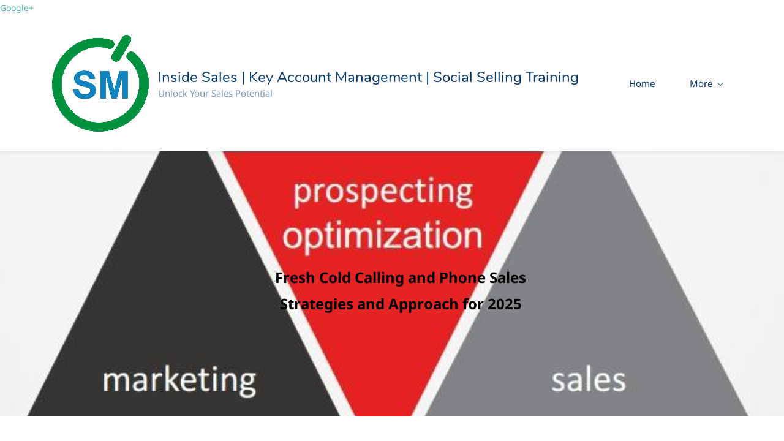

--- FILE ---
content_type: text/html;charset=UTF-8
request_url: https://www.salesmojo.in/Tele-prospecting-cold-calling-training
body_size: 9558
content:
<!doctype html><html lang="en-US" dir="ltr" data-nojs><head><title>Tele Prospecting, Cold Calling Training in India</title><meta name="viewport" content="width=device-width, initial-scale=1.0, shrink-to-fit=no"><meta http-equiv="Content-Type" content="text/html; charset=utf-8"/><meta name="generator" content="Zoho Sites 2.0, https://zoho.com/sites"/><link rel="icon" href="/favicon.png"/><link rel="canonical" href="https://www.salesmojo.in/Tele-prospecting-cold-calling-training"/><meta name="twitter:card" content="summary"><meta name="twitter:url" content="https://www.salesmojo.in/Tele-prospecting-cold-calling-training"><meta name="twitter:title" content="Tele Prospecting, Cold Calling Training in India"><meta name="twitter:description" content="Break the code of cold calling and tele prospecting using the state of the art techniques taught by salesmojo. A must program for front line sales force who are selling over the phone."><meta property="og:type" content="website"><meta property="og:url" content="https://www.salesmojo.in/Tele-prospecting-cold-calling-training"><meta property="og:title" content="Tele Prospecting, Cold Calling Training in India"><meta property="og:description" content="Break the code of cold calling and tele prospecting using the state of the art techniques taught by salesmojo. A must program for front line sales force who are selling over the phone."><meta name="keywords" content="cold calling training in india, tele prospecting training in india, tele marketing training in india, phone prospecting training in india, tele selling training in india, selling techniques using phone, appointment setting training in india, how to pass the gatekeeper"/><meta name="description" content="Break the code of cold calling and tele prospecting using the state of the art techniques taught by salesmojo. A must program for front line sales force who are selling over the phone."/><link href="https://www.salesmojo.in/Tele-prospecting-cold-calling-training" rel="alternate" hreflang="x-default"><link href="/css/zsite-core.css" rel="preload" type="text/css" as="style"><link href="/css/zsite-core.css" rel="stylesheet" type="text/css"><link rel="preconnect" href="//img.zohostatic.com"><link rel="preconnect" href="//static.zohocdn.com"><link href="/template/9bc861820ecd44d1ae892aebb3cec104/stylesheets/style.css" rel="preload" type="text/css" as="style"><link href="/template/9bc861820ecd44d1ae892aebb3cec104/stylesheets/style.css" rel="stylesheet" type="text/css"><link href="/template/9bc861820ecd44d1ae892aebb3cec104/stylesheets/sub-style.css" rel="preload" type="text/css" as="style"><link href="/template/9bc861820ecd44d1ae892aebb3cec104/stylesheets/sub-style.css" rel="stylesheet" type="text/css"><link rel="preload" type="text/css" href="//webfonts.zoho.com/css?family=Noto Sans:400,700/Nunito&amp;display=swap" as="style"><link rel="stylesheet" type="text/css" href="//webfonts.zoho.com/css?family=Noto Sans:400,700/Nunito&amp;display=swap"><script>document.documentElement.removeAttribute('data-nojs');</script><script>window.zs_content_format="0";window.zs_resource_url = "/Tele-prospecting-cold-calling-training";window.isDefaultLogo = "false";window.zs_site_resource_id = "1434797000000002005";</script><script>window.is_portal_site="false";</script><script src="/zs-lang_en_US.js" defer></script><script src="/js/zsite-core.js" defer></script><script src="/template/9bc861820ecd44d1ae892aebb3cec104/js/header.js" defer></script><script src="/template/9bc861820ecd44d1ae892aebb3cec104/js/eventhandler.js" defer></script><script src="/template/9bc861820ecd44d1ae892aebb3cec104/js/megamenu.js" defer></script><script src="/template/9bc861820ecd44d1ae892aebb3cec104/js/language-list.js" defer></script><script>window.zs_data_center="USA";</script><script>window.stand_alone_path="";</script><script>window.zs_rendering_mode="live";</script><script>window.is_social_share_enabled="false";</script><script src="https://zsites.nimbuspop.com/IDC/js/browser_compatibility.js" defer></script><script>window.zs_resource_id = "1434797000000004374";window.zs_resource_type = "1";window.zs_site_resource_path = "";window.zs_resource_full_path = "/Tele-prospecting-cold-calling-training";window.zs_site_resource_id = "1434797000000002005";window.zs_resource_contentstate = "2";window.zs_page_reviewer =  null;</script><!-- Google Tag Manager --><script>(function(w,d,s,l,i){w[l]=w[l]||[];w[l].push({'gtm.start':new Date().getTime(),event:'gtm.js'});var f=d.getElementsByTagName(s)[0],j=d.createElement(s),dl=l!='dataLayer'?'&l='+l:'';j.async=true;j.src='https://www.googletagmanager.com/gtm.js?id='+i+dl;f.parentNode.insertBefore(j,f);})(window,document,'script','dataLayer','GTM-TH8BSH4');</script><!-- End Google Tag Manager --><script async src='https://www.googletagmanager.com/gtag/js?id=UA-48908910-2'></script><script>window.dataLayer = window.dataLayer || [];function gtag(){dataLayer.push(arguments);}gtag('js', new Date());gtag('config', 'UA-48908910-2');</script><!-- Insert Your Header Code Snippet --><script type="text/javascript">
var $zoho= $zoho || {salesiq:{values:{},ready:function(){}}};var d=document;s=d.createElement("script");s.type="text/javascript";s.defer=true;s.src="https://salesiq.zoho.com/salesmojo/float.ls?embedname=salesmojo";t=d.getElementsByTagName("script")[0];t.parentNode.insertBefore(s,t);
</script><a href="https://plus.google.com/107678845977305296368" rel="publisher">Google+</a><meta name="google-site-verification" content="TmhwowsgoSPEzcPnUstQbn7tqSrhX544Vgts_6vqg-Q"/><meta name="p:domain_verify" content="c81302fa68e9139a4b3a4dfb52b3e240"/><!-- Google Tag Manager --><script>(function(w,d,s,l,i){w[l]=w[l]||[];w[l].push({'gtm.start':
new Date().getTime(),event:'gtm.js'});var f=d.getElementsByTagName(s)[0],
j=d.createElement(s),dl=l!='dataLayer'?'&l='+l:'';j.async=true;j.src=
'https://www.googletagmanager.com/gtm.js?id='+i+dl;f.parentNode.insertBefore(j,f);
})(window,document,'script','dataLayer','GTM-TH8BSH4');</script><!-- End Google Tag Manager --><!-- Google Tag Manager (noscript) --><noscript><iframe src="https://www.googletagmanager.com/ns.html?id=GTM-TH8BSH4" height="0" width="0" style="display:none;visibility:hidden;"></iframe></noscript><!-- End Google Tag Manager (noscript) --><!-- TradeDoubler site verification 3185447 --></head><body data-zs-home="true" data-zs-subsite="" data-zs-display-mode="default"><!-- Google Tag Manager (noscript) --><noscript><iframe src="https://www.googletagmanager.com/ns.html?id=GTM-TH8BSH4" height="0" width="0" style="display:none;visibility:hidden;"></iframe></noscript><!-- End Google Tag Manager (noscript) --><div data-headercontainer="zptheme-data-headercontainer" class="zpheader-style-01 theme-mobile-header-fixed theme-mobile-header-style-01" data-headercontainer="zptheme-data-headercontainer" data-zs-mobile-headerstyle="01" class="zpheader-style-01 theme-mobile-header-fixed theme-mobile-header-style-01"><div data-megamenu-content-container class="theme-header " data-header="zptheme-data-header" data-dark-part-applied="false" data-banner-base-header="theme-banner-base-header"><div class="zpcontainer"><span data-zs-mobile-header-responsive-goback class="theme-responsive-goback"><a href="javascript:;" onclick="history.go(-1);"><svg viewBox="0 0 24 24"><path fill="#3E4152" fillrule="evenodd" d="M20.25 11.25H5.555l6.977-6.976a.748.748 0 000-1.056.749.749 0 00-1.056 0L3.262 11.43A.745.745 0 003 12a.745.745 0 00.262.57l8.214 8.212a.75.75 0 001.056 0 .748.748 0 000-1.056L5.555 12.75H20.25a.75.75 0 000-1.5"></path></svg></a></span><div data-zs-branding class="theme-branding-info " data-theme-branding-info="zptheme-branding-info"><div data-zs-logo-container class="theme-logo-parent "><a href="/"><picture><img data-zs-logo src="/files/SM_Logo (1)-lw-scaled.jpg.png" alt="Inside Sales | Key Account Management | Social Selling Training" style="height:auto;width:auto;"/></picture></a></div>
<div class="theme-site-name-caption theme-site-title-caption-space"><div data-zs-sitename class="theme-site-name "> Inside Sales | Key Account Management | Social Selling Training </div>
<div data-zs-sitecaption class="theme-site-caption theme-disable-sitecaption-mobile"> Unlock Your Sales Potential </div>
</div></div><div class="theme-navigation-and-icons"><div class="theme-menu-area" data-zp-nonresponsive-container="mymenu1"><div class="theme-menu " data-nav-menu-icon-width=15 data-nav-menu-icon-height=15 data-sub-menu-icon-height=15 data-sub-menu-icon-width=15 data-mega-menu-icon-width=15 data-mega-menu-icon-height=15 data-non-res-menu='zptheme-menu-non-res' data-zp-theme-menu="id: mymenu1 ;active: theme-menu-selected; maxitem:5;position: theme-sub-menu-position-change; orientation: horizontal; submenu: theme-sub-menu; moretext: More; nonresponsive-icon-el: theme-non-responsive-menu; responsive-icon-el: theme-responsive-menu; burger-close-icon: theme-close-icon; animate-open: theme-toggle-animate; animate-close: theme-toggle-animate-end;open-icon: theme-submenu-down-arrow; close-icon: theme-submenu-up-arrow; root-icon: theme-submenu-down-arrow; subtree-icon: theme-submenu-right-arrow;"><ul data-zs-menu-container><li><a href="/" target="_self"><span class="theme-menu-content "><span class="theme-menu-name" data-theme-menu-name="Home">Home</span></span></a></li><li><a href="/how-to-sell-socially-training" target="_self"><span class="theme-menu-content "><span class="theme-menu-name" data-theme-menu-name="Social Selling">Social Selling</span></span></a></li><li><a href="/Digital-prospecting" target="_self"><span class="theme-menu-content "><span class="theme-menu-name" data-theme-menu-name="Digital Prospecting">Digital Prospecting</span></span></a></li><li><a href="/linkedin-training" target="_self"><span class="theme-menu-content "><span class="theme-menu-name" data-theme-menu-name="LinkedIn Training">LinkedIn Training</span></span></a></li><li data-zp-more-menu="mymenu1"><a href="javascript:;" target="_self"><span class="theme-menu-content "><span class="theme-menu-name" data-theme-menu-name="More">More</span></span><span class="theme-sub-li-menu theme-non-responsive-menu theme-submenu-down-arrow"></span><span class="theme-sub-li-menu theme-responsive-menu theme-submenu-down-arrow"></span></a><ul class="theme-sub-menu" data-zs-submenu-container style="display:none;"><li><a href="/virtual-side-hustle" target="_self"><span class="theme-menu-content "><span class="theme-menu-name" data-theme-menu-name="Virtual Side Hustle">Virtual Side Hustle</span></span></a></li><li><a href="/testimonials" target="_self"><span class="theme-menu-content "><span class="theme-menu-name" data-theme-menu-name="Testimonials">Testimonials</span></span></a></li><li><a href="/contact" target="_self"><span class="theme-menu-content "><span class="theme-menu-name" data-theme-menu-name="Contact">Contact</span></span></a></li><li><a href="/clients" target="_self"><span class="theme-menu-content "><span class="theme-menu-name" data-theme-menu-name="Clients">Clients</span></span></a></li><li><a href="/linkedin-profile-fix" target="_self"><span class="theme-menu-content "><span class="theme-menu-name" data-theme-menu-name="Personal Branding">Personal Branding</span></span></a></li><li><a href="/inside-sales-training" target="_self"><span class="theme-menu-content "><span class="theme-menu-name" data-theme-menu-name="Inside Sales">Inside Sales</span></span></a></li><li><a href="/Tele-prospecting-cold-calling-training" target="_self"><span class="theme-menu-content "><span class="theme-menu-name" data-theme-menu-name="Tele Prospecting &amp; Cold Calling Training">Tele Prospecting &amp; Cold Calling Training</span></span></a></li><li><a href="/strategic-selling-in-india" target="_self"><span class="theme-menu-content "><span class="theme-menu-name" data-theme-menu-name="Strategic Selling">Strategic Selling</span></span></a></li><li><a href="/free-social-selling-audiobook" target="_self"><span class="theme-menu-content "><span class="theme-menu-name" data-theme-menu-name="Free Social Selling Audiobook">Free Social Selling Audiobook</span></span></a></li><li><a href="/ranked-1-on-google-inside-sales-training-in-india" target="_self"><span class="theme-menu-content "><span class="theme-menu-name" data-theme-menu-name="#1 on Google for Inside Sales Training in India">#1 on Google for Inside Sales Training in India</span></span></a></li><li><a href="/about-us" target="_self"><span class="theme-menu-content "><span class="theme-menu-name" data-theme-menu-name="About Us">About Us</span></span></a></li><li><a href="/why-choose-salesmojo" target="_self"><span class="theme-menu-content "><span class="theme-menu-name" data-theme-menu-name="Why Choose SalesMOJO">Why Choose SalesMOJO</span></span></a></li><li><a href="/blogs" target="_self"><span class="theme-menu-content "><span class="theme-menu-name" data-theme-menu-name="SalesMOJO Blog">SalesMOJO Blog</span></span></a></li><li><a href="/social-profile-makeover" target="_self"><span class="theme-menu-content "><span class="theme-menu-name" data-theme-menu-name="Social Profile Makeover">Social Profile Makeover</span></span></a></li><li><a href="/what-is-social-selling" target="_self"><span class="theme-menu-content "><span class="theme-menu-name" data-theme-menu-name="What is Social Selling">What is Social Selling</span></span></a></li><li><a href="/how-to-start-with-linkedin" target="_self"><span class="theme-menu-content "><span class="theme-menu-name" data-theme-menu-name="How to start with LinkedIn">How to start with LinkedIn</span></span></a></li></ul></li></ul><div data-zp-submenu-icon="mymenu1" style="display:none;"><span class="theme-sub-li-menu theme-non-responsive-menu"></span><span class="theme-sub-li-menu theme-responsive-menu theme-submenu-down-arrow"></span></div>
</div></div></div></div><div data-zs-responsive-menu-area class="theme-responsive-menu-area theme-navigation-and-icons zpcontainer theme-hide-burgericon-cart-mobile"><div class="theme-responsive-menu-container" data-zp-burger-clickable-area="mymenu1"><span class="theme-burger-icon" data-zp-theme-burger-icon="mymenu1"></span></div>
<div class="theme-responsive-menu theme-menu-area" data-zp-responsive-container="mymenu1"></div>
</div></div></div><div data-themebanner="zptheme-banner" class="theme-banner "><div class="zpcontent-container hero-container "><div data-element-id="elm_Uc-0HjydRJiMMeM3HKafjw" class="zphero " data-transition="slide_left" data-full-screen="" data-slider-interval="5000" data-zs-autoslide="true" data-zs-customheight="" data-zs-height="410" data-zs-mobile-customheight="" data-zs-mobile-height="409" data-zs-tablet-customheight="" data-zs-tablet-height="409" data-element-type="hero" data-zs-slider="slide: zphero-slide; slides-cont: zphero-slides; content-cont : zphero-slider-container;slide-pause-btn:zsslider-pause-btn;slide-play-btn:zsslider-play-btn;" data-zsslider-controller="01" data-zsslider-arrow="01" data-zsslider-arrow-bg="01"><style type="text/css"> [data-element-id="elm_Uc-0HjydRJiMMeM3HKafjw"].zphero{ min-height: 410px; } @media (max-width: 768px) { [data-element-id="elm_Uc-0HjydRJiMMeM3HKafjw"].zphero{ min-height: 409px; } } @media (max-width: 460px) { [data-element-id="elm_Uc-0HjydRJiMMeM3HKafjw"].zphero{ min-height: 409px; } } </style><ul class="zphero-slides" data-currentslide-index="0"><li data-element-id="elm_Mos5aQJoSruU6vxjHbZqFQ" data-slide-name="Slide 06" data-element-type="heroslide" class="zphero-slide zpdefault-section zpdefault-section-bg curslide "><style type="text/css"></style><div data-tablet-image="" data-mobile-image="" class="zpslider-img zpbackground-size-cover zpbackground-position-center-center zpbackground-repeat-no zpbackground-attachment-scroll" style="background-image:url(/files/Prospecting%20Optimization.jpg);"></div>
<div class="zphero-slider-container zshero-banner-style-06 "><div class="zpcontainer"><div data-element-id="elm_-hyUhv4RRWeSlq4PD4jnyA" data-element-type="row" class="zprow zprow-container zpalign-items-flex-start zpjustify-content-center " data-equal-column=""><style type="text/css"></style><div data-element-id="elm_ni6qqhglTp6TcXC1e8tzXg" data-element-type="column" class="zpelem-col zpcol-12 zpcol-md-6 zpcol-sm-10 zpalign-self-center zpdefault-section zpdefault-section-bg "><style type="text/css"></style><div data-element-id="elm_dcn5Ey-gRKyiMTxyD7D_yQ" data-element-type="text" class="zpelement zpelem-text "><style> [data-element-id="elm_dcn5Ey-gRKyiMTxyD7D_yQ"].zpelem-text { border-radius:1px; } </style><div class="zptext zptext-align-center " data-editor="true"><div><p><font color="#000000" size="5"><b>Fresh Cold Calling and Phone Sales Strategies and Approach for 2025</b></font></p></div></div>
</div></div></div></div></div></li></ul><svg aria-hidden="true" xmlns="http://www.w3.org/2000/svg" style="display:none;"><symbol viewBox="0 0 14 14" id="zsslider-pause-btn"><path d="M3.85.53C3.6.5 3.34.5 3.07.5 1.68.5.95 1.09.95 2.18V12c.03.74.56 1.32 1.44 1.44.53.07 1.11.07 1.64 0 .9-.13 1.42-.72 1.42-1.5V2.07c0-.09 0-.18-.03-.28-.1-.66-.75-1.17-1.59-1.26h.01ZM11.43.53C11.18.5 10.92.5 10.65.5c-1.39 0-2.12.59-2.12 1.68V12c.03.74.56 1.32 1.44 1.44.53.07 1.11.07 1.64 0 .9-.13 1.42-.72 1.42-1.5V2.07c0-.09 0-.18-.03-.28-.1-.66-.75-1.17-1.59-1.26h.01Z"/></symbol><symbol viewBox="0 0 14 14" id="zsslider-play-btn"><path d="M.59 7.02C.57 5.33.57 3.63.51 1.94.45.63 1.72-.17 2.9.45c3.2 1.68 6.42 3.32 9.64 4.96.59.3.95.76.96 1.43 0 .66-.34 1.11-.91 1.43-3.18 1.75-6.35 3.5-9.52 5.25-1.2.66-2.39-.04-2.41-1.41C.63 10.42.61 8.72.59 7.03Z"/></symbol><symbol viewBox="0 0 512 512" id="zs-arrow-left-style01"><g><path d="M118.6,230.7L338.7,10.5c14-14,36.7-14,50.7,0c14,14,14,36.7,0,50.7L194.6,256l194.8,194.8c14,14,14,36.7,0,50.7 c-14,14-36.7,14-50.7,0L118.6,281.3c-7-7-10.5-16.2-10.5-25.3C108.1,246.8,111.6,237.7,118.6,230.7z"></path></g></symbol><symbol viewBox="0 0 32 32" id="zs-arrow-left-style02"><path id="arrow-left-style2-Arrow_Forward" d="M0,16c0,0.3,0.1,0.5,0.3,0.7l9.9,10c0.4,0.4,1,0.4,1.4,0c0.4-0.4,0.4-1,0-1.4L3.4,17H31 c0.6,0,1-0.5,1-1s-0.4-1-1-1H3.4l8.2-8.3c0.4-0.4,0.4-1,0-1.4c-0.4-0.4-1-0.4-1.4,0l-9.9,10C0.1,15.5,0,15.7,0,16z"></path></symbol><symbol viewBox="0 0 512 512" id="zs-arrow-left-style03"><g><path d="M86,256l193.7,193.6c13.9,13.9,13.9,36.5,0,50.4c-13.9,13.9-36.5,13.9-50.4,0L10.4,281.2C3.5,274.2,0,265.1,0,256 c0-9.1,3.5-18.2,10.4-25.2L229.3,12C243.2-2,265.8-2,279.7,12c13.9,13.9,13.9,36.5,0,50.4L86,256z M501.6,62.4 c13.9-13.9,13.9-36.5,0-50.4C487.6-2,465.1-2,451.2,12L232.3,230.8c-7,7-10.4,16.1-10.4,25.2c0,9.1,3.5,18.2,10.4,25.2l218.9,218.9 c13.9,13.9,36.5,13.9,50.4,0c13.9-13.9,13.9-36.5,0-50.4L307.9,256L501.6,62.4z"></path></g></symbol><symbol viewBox="0 0 512 512" id="zs-arrow-left-style04"><g><g id="arrow-left-style4-arrow-drop-up"><polygon points="384,512 128,256 384,0 		"></polygon></g></g></symbol><symbol viewBox="0 0 512 512" id="zs-arrow-right-style01"><g><path d="M390.4,281.3L170.3,501.5c-14,14-36.7,14-50.7,0c-14-14-14-36.7,0-50.7L314.4,256L119.6,61.2c-14-14-14-36.7,0-50.7 c14-14,36.7-14,50.7,0l220.2,220.1c7,7,10.5,16.2,10.5,25.3C400.9,265.2,397.4,274.3,390.4,281.3z"></path></g></symbol><symbol viewBox="0 0 32 32" id="zs-arrow-right-style02"><path id="arrow-right-style2-Arrow_Forward" d="M32,16c0-0.3-0.1-0.5-0.3-0.7l-9.9-10c-0.4-0.4-1-0.4-1.4,0c-0.4,0.4-0.4,1,0,1.4 l8.2,8.3H1c-0.6,0-1,0.5-1,1s0.4,1,1,1h27.6l-8.2,8.3c-0.4,0.4-0.4,1,0,1.4c0.4,0.4,1,0.4,1.4,0l9.9-10C31.9,16.5,32,16.3,32,16z"></path></symbol><symbol viewBox="0 0 512 512" id="zs-arrow-right-style03"><g><path d="M426,256L232.3,62.4c-13.9-13.9-13.9-36.5,0-50.4c13.9-13.9,36.5-13.9,50.4,0l218.9,218.9c7,7,10.4,16.1,10.4,25.2 c0,9.1-3.5,18.2-10.4,25.2L282.7,500c-13.9,13.9-36.5,13.9-50.4,0c-13.9-13.9-13.9-36.5,0-50.4L426,256z M10.4,449.6 c-13.9,13.9-13.9,36.5,0,50.4c13.9,13.9,36.5,13.9,50.4,0l218.9-218.9c7-7,10.4-16.1,10.4-25.2c0-9.1-3.5-18.2-10.4-25.2L60.8,11.9 C46.9-2,24.4-2,10.4,11.9c-13.9,13.9-13.9,36.5,0,50.4L204.1,256L10.4,449.6z"></path></g></symbol><symbol viewBox="0 0 512 512" id="zs-arrow-right-style04"><g><g id="arrow-right-style4-arrow-drop-up"><polygon points="128,0 384,256 128,512 		"></polygon></g></g></symbol></svg></div>
</div></div><div data-theme-content-container="theme-content-container" class="theme-content-area "><div class="theme-content-container"><div class="theme-content-area-inner"><div class="zpcontent-container page-container "><div data-element-id="elm_Jh3AvGWiQqeQp2XC48o-Gw" data-element-type="section" class="zpsection zpdefault-section zpdefault-section-bg "><style type="text/css"> [data-element-id="elm_Jh3AvGWiQqeQp2XC48o-Gw"].zpsection{ border-radius:1px; } </style><div class="zpcontainer-fluid zpcontainer"><div data-element-id="elm_t-aFwTr0TMCIeJOILZlrew" data-element-type="row" class="zprow zprow-container zpalign-items- zpjustify-content- " data-equal-column=""><style type="text/css"></style><div data-element-id="elm_WlH7OdEHSUG-VeZ9YG_7og" data-element-type="column" class="zpelem-col zpcol-12 zpcol-md-12 zpcol-sm-12 zpalign-self- zpdefault-section zpdefault-section-bg "><style type="text/css"></style><div data-element-id="elm_Lj-8ixWESbyCWBBqZSxzcQ" data-element-type="imagetext" class="zpelement zpelem-imagetext "><style> @media (min-width: 992px) { [data-element-id="elm_Lj-8ixWESbyCWBBqZSxzcQ"] .zpimagetext-container figure img { width: 348px !important ; height: 189px !important ; } } </style><div data-size-tablet="" data-size-mobile="" data-align="left" data-tablet-image-separate="" data-mobile-image-separate="" class="zpimagetext-container zpimage-with-text-container zpimage-align-left zpimage-tablet-align-left zpimage-mobile-align-left zpimage-size-original zpimage-tablet-fallback-original zpimage-mobile-fallback-original hb-lightbox " data-lightbox-options="
            type:fullscreen,
            theme:dark"><figure role="none" class="zpimage-data-ref"><span class="zpimage-anchor" role="link" tabindex="0" aria-label="Open Lightbox" style="cursor:pointer;"><picture><img class="zpimage zpimage-style-none zpimage-space-none " src="/files/Cold%20call%20without%20prep.jpg" size="original" data-lightbox="true"/></picture></span><figcaption class="zpimage-caption zpimage-caption-align-center"><span class="zpimage-caption-content"></span></figcaption></figure><div class="zpimage-text zpimage-text-align-left " data-editor="true"><div><p><font size="4"><b><font color="#000000">Cold calling is not dead, the success ratio of a cold call is&nbsp;in between 50 to 60%, when made to the right person with some ground work,&nbsp;</font><font color="#ff0000">otherwise Cold call or Phone call failure rate is 97%, if you dial without any preparation,&nbsp;strategy&nbsp;and anticipation of common objections</font></b></font></p></div></div>
</div></div><div data-element-id="elm_IUt3PXihRTmrfSsodzfMuQ" data-element-type="text" class="zpelement zpelem-text "><style></style><div class="zptext zptext-align- " data-editor="true"><p><span></span></p><div><div><h2><b>What is Cold Calling? </b></h2></div>
</div><div><div style="color:inherit;"><div>Cold calling is how you get your foot in the door, build trust, and rapport, handle the objections, cope with the rejections, and motivate yourself to sell and keep going. It is a blend of art and science.</div><div>Cold Calling aka tele prospecting is either so much fun or so much painful. Preparations, practice, strategies, coaching, and mentoring help you make it fun.</div><div><br/></div><div>And at SalesMOJO under the practice of Kapil Thukral the #1 rated Virtual Selling and Social Selling Trainer in India, we work hard to make it fun for aspiring telecallers, cold callers, inside sales reps, B2B sales executives and even for leaders who are looking to sharpen their frontline selling skills.</div></div><p><font size="3"><br/></font></p><p><span style="line-height:1.5;font-size:medium;">&nbsp;</span><b style="font-size:28px;line-height:normal;color:rgb(51, 51, 51);">Highlights of the program</b></p></div>
<div><div><p></p><ul><li><font size="3"><span>Fresh Cold Calling Strategies</span></font></li><li><font size="3"><span>Call Opening </span><br/></font></li><li><font size="3"><span>Live Cold Call Demo</span></font></li><li><font size="3"><span>Crack code for Gatekeeper </span></font></li><li><font size="3"><span>Call Preparation &amp; Planning </span></font></li><li><font size="3"><span>Call Structuring &amp; Scripting </span></font></li><li><font size="3"><span>What to say after Hello </span></font></li><li><span><font size="3">Crack code for Voice Mail</font></span></li><li><span><font size="3">Types of Voice Mail</font></span></li><li><span><font size="3">Cold Calls, Voice mail by numbers</font></span></li><li><font size="3"><span>How to match-up the tone for CXO talks </span></font></li><li><font size="3"><span>Handling initial resistance and objections </span></font></li><li><span><font size="3">Cold Emailing</font></span></li><li><span><font size="3">One more Call </font></span></li><li><span><font size="3"><span><span>Bonus- Active Listening tips, practices and a cold calling assessment</span></span><br/></font></span></li></ul></div>
</div><p></p></div></div><div data-element-id="elm_BSmCg01_ReqLylQyJyJBpA" data-element-type="iframe" class="zpelement zpelem-iframe "><style type="text/css"></style><div class="zpiframe-container zpiframe-align-center"><iframe class="zpiframe " src="https://www.slideshare.net/slideshow/embed_code/key/2hBJAzjKs5UPb4" width="776" height="500" align="center" frameBorder="0" scrolling="no"></iframe></div>
</div><div data-element-id="elm_H61VYHeaQ46f5EzgmWL0lg" data-element-type="iframe" class="zpelement zpelem-iframe "><style type="text/css"></style><div class="zpiframe-container zpiframe-align-center"><iframe class="zpiframe " src="https://www.slideshare.net/slideshow/embed_code/key/JbKKwN22FADNas" width="776" height="500" align="center" frameBorder="0" scrolling="no"></iframe></div>
</div><div data-element-id="elm_Oo9c9O3uQTGcv0oOST-o7A" data-element-type="text" class="zpelement zpelem-text "><style></style><div class="zptext zptext-align- " data-editor="true"><div><h2>Let's get little lighter than serious</h2></div></div>
</div><div data-element-id="elm_2t_c7mSsQ4aAwPmzrvm4KQ" data-element-type="iframe" class="zpelement zpelem-iframe "><style type="text/css"></style><div class="zpiframe-container zpiframe-align-center"><iframe class="zpiframe " src="//www.youtube.com/embed/ufNhdQbxDbY?rel=0&amp;wmode=transparent" width="480" height="360" align="center" frameBorder="0"></iframe></div>
</div></div></div></div></div></div></div></div></div><div style="clear:both;"></div>
<div class="theme-footer-area zpdark-section zpdark-section-bg "><div data-footer-type='site_footer'><div class="zpcontent-container footer-container "><div data-element-id="elm_aLByf9qLTOq5KDlCh0HtpA" data-element-type="section" class="zpsection zpdefault-section zpdefault-section-bg "><style type="text/css"></style><div class="zpcontainer-fluid zpcontainer"><div data-element-id="elm_su35JOtNQA-egu6LBjpTmQ" data-element-type="row" class="zprow zprow-container zpalign-items- zpjustify-content- " data-equal-column=""><style type="text/css"></style><div data-element-id="elm_82vW-5u3SWa5Iwv9H3lPqA" data-element-type="column" class="zpelem-col zpcol-12 zpcol-md-6 zpcol-sm-12 zpalign-self- zpdefault-section zpdefault-section-bg "><style type="text/css"></style><div data-element-id="elm__jRsL19bRpSt4QJxfHeIXA" data-element-type="row" class="zprow zprow-container zpalign-items- zpjustify-content- " data-equal-column=""><style type="text/css"></style><div data-element-id="elm_onnI9F9dSsqQfQB6wecl9Q" data-element-type="column" class="zpelem-col zpcol-12 zpcol-md-6 zpcol-sm-12 zpalign-self- zpdefault-section zpdefault-section-bg "><style type="text/css"></style><div data-element-id="elm_ZEm8iGPtQcauEkjJr4Mevg" data-element-type="text" class="zpelement zpelem-text "><style> [data-element-id="elm_ZEm8iGPtQcauEkjJr4Mevg"].zpelem-text { border-radius:1px; } </style><div class="zptext zptext-align- " data-editor="true"><div><p><a alt="Smart Strategic Selling" href="/strategic-selling-in-india.html#Smart%252520Strategic%252520Account%252520Manager" target="_self" title="Smart Strategic Selling">Smart Strategic Selling</a></p></div></div>
</div><div data-element-id="elm_zydOIq18Rq6RPl1u3YM3ww" data-element-type="text" class="zpelement zpelem-text "><style> [data-element-id="elm_zydOIq18Rq6RPl1u3YM3ww"].zpelem-text { border-radius:1px; } </style><div class="zptext zptext-align- " data-editor="true"><p><a href="https://www.linkedin.com/in/thukralkapil/" title="Smart Sales Playbooks" rel="">Smart Sales Playbooks</a></p></div>
</div></div><div data-element-id="elm_Vo3seWHVR6GJVtcU7N0S-Q" data-element-type="column" class="zpelem-col zpcol-12 zpcol-md-6 zpcol-sm-12 zpalign-self- zpdefault-section zpdefault-section-bg "><style type="text/css"></style><div data-element-id="elm_M7EQYZYZT9SpVbYuQDQQJg" data-element-type="text" class="zpelement zpelem-text "><style> [data-element-id="elm_M7EQYZYZT9SpVbYuQDQQJg"].zpelem-text { border-radius:1px; } </style><div class="zptext zptext-align- " data-editor="true"><p><a href="https://www.linkedin.com/in/thukralkapil/" title="Tele-prospecting &amp; Cold Calling" rel="">Tele-prospecting &amp; Cold Calling</a></p></div>
</div><div data-element-id="elm_zHWimVBJSvuaj8MxpuNthw" data-element-type="text" class="zpelement zpelem-text "><style> [data-element-id="elm_zHWimVBJSvuaj8MxpuNthw"].zpelem-text { border-radius:1px; } </style><div class="zptext zptext-align- " data-editor="true"><p><a href="https://www.linkedin.com/in/thukralkapil/" title="Smart Call Planning" rel="">Smart Call Planning</a></p></div>
</div></div></div></div><div data-element-id="elm_DdN_SX8DSpCU2A4ybkARYw" data-element-type="column" class="zpelem-col zpcol-12 zpcol-md-6 zpcol-sm-12 zpalign-self- zpdefault-section zpdefault-section-bg "><style type="text/css"></style><div data-element-id="elm_Uj5_pZslQFKDqLSsQ6SFdQ" data-element-type="row" class="zprow zprow-container zpalign-items- zpjustify-content- " data-equal-column=""><style type="text/css"></style><div data-element-id="elm_Phg0bP5tRtKQnNDR15lwsQ" data-element-type="column" class="zpelem-col zpcol-12 zpcol-md-6 zpcol-sm-12 zpalign-self- zpdefault-section zpdefault-section-bg "><style type="text/css"></style><div data-element-id="elm_W0bHFptgRPWfgCXuUGD4Ag" data-element-type="text" class="zpelement zpelem-text "><style> [data-element-id="elm_W0bHFptgRPWfgCXuUGD4Ag"].zpelem-text { border-radius:1px; } </style><div class="zptext zptext-align- " data-editor="true"><div><p><a href="/lead-generation-training.html" target="_self" title="Smart Prospecting &amp; Lead Generation">Smart Prospecting &amp; Lead Generation</a></p></div></div>
</div><div data-element-id="elm_ymX0JB_HTE2SYz-Nm6cQUw" data-element-type="text" class="zpelement zpelem-text "><style> [data-element-id="elm_ymX0JB_HTE2SYz-Nm6cQUw"].zpelem-text { border-radius:1px; } </style><div class="zptext zptext-align- " data-editor="true"><p><a href="https://www.linkedin.com/in/thukralkapil/" title="Strategic Opportunity Management" rel="nofollow">Strategic Opportunity Management</a></p></div>
</div></div><div data-element-id="elm_Q5OYmcqgTg-hlL4Dt3Wdyg" data-element-type="column" class="zpelem-col zpcol-12 zpcol-md-6 zpcol-sm-12 zpalign-self- zpdefault-section zpdefault-section-bg "><style type="text/css"></style><div data-element-id="elm_sRIkkzpCQNmUmlr9c4aaDA" data-element-type="text" class="zpelement zpelem-text "><style> [data-element-id="elm_sRIkkzpCQNmUmlr9c4aaDA"].zpelem-text { border-radius:1px; } </style><div class="zptext zptext-align- " data-editor="true"><p><a href="https://www.linkedin.com/in/thukralkapil/" title="Smart Sales Methodology" rel="nofollow">Smart Sales Methodology</a></p></div>
</div><div data-element-id="elm_y8FEexE5Rn2rvqNWEM000A" data-element-type="text" class="zpelement zpelem-text "><style> [data-element-id="elm_y8FEexE5Rn2rvqNWEM000A"].zpelem-text { border-radius:1px; } </style><div class="zptext zptext-align- " data-editor="true"><p><a href="https://www.linkedin.com/in/thukralkapil/" title="Digital Sales Enablement" rel="">Digital Sales Enableme</a><a href="https://www.linkedin.com/in/thukralkapil/" title="Digital Sales Enablement" rel="">nt</a></p></div>
</div></div></div></div></div></div></div><div data-element-id="elm_qQ-2jhyoSEyM_OHQluUWag" data-element-type="section" class="zpsection zpdefault-section zpdefault-section-bg "><style type="text/css"> [data-element-id="elm_qQ-2jhyoSEyM_OHQluUWag"].zpsection{ border-radius:1px; padding-block-start:8px; padding-block-end:2px; } </style><div class="zpcontainer-fluid zpcontainer"><div data-element-id="elm_DoqE81lfTPGq7CH_b5BFSA" data-element-type="row" class="zprow zprow-container zpalign-items- zpjustify-content- " data-equal-column=""><style type="text/css"></style><div data-element-id="elm_PHD5fS_HQg66z6lpLPEnWQ" data-element-type="column" class="zpelem-col zpcol-12 zpcol-md-12 zpcol-sm-12 zpalign-self- zpdefault-section zpdefault-section-bg "><style type="text/css"></style><div data-element-id="elm_-rZWQCHmTyucuPodtWXh3g" data-element-type="text" class="zpelement zpelem-text "><style> [data-element-id="elm_-rZWQCHmTyucuPodtWXh3g"].zpelem-text { border-radius:1px; margin-block-start:-25px; } </style><div class="zptext zptext-align- " data-editor="true"><h2 style="text-align:center;"><span>+91-7053142000</span><br/></h2></div>
</div><div data-element-id="elm_OCtkF2G8S5eMAJfG_-RwWA" data-element-type="codeSnippet" class="zpelement zpelem-codesnippet "><div class="zpsnippet-container"><a title="View SalesMOJO’S profile on slideshare" href="http://www.slideshare.net/SalesMOJO"><img src="//public.slidesharecdn.com/b/images/badge64px_lite.png" width="64" height="64" alt="View SalesMOJO’S profile on slideshare"/></a></div>
</div><div data-element-id="elm_qB9czVkAQJ6xRZ3C7NQumQ" data-element-type="codeSnippet" class="zpelement zpelem-codesnippet "><div class="zpsnippet-container"><a title="View SalesMOJO’S profile on slideshare" href="http://www.slideshare.net/SalesMOJO"><img src="//public.slidesharecdn.com/b/images/badge120X33px_lite.png" width="120" height="33" alt="View SalesMOJO’S profile on slideshare"/></a></div>
</div><div data-element-id="elm_NylXTA63RcekDxwH_vZxgQ" data-element-type="codeSnippet" class="zpelement zpelem-codesnippet "><div class="zpsnippet-container"><a data-pin-do="buttonFollow" href="https://in.pinterest.com/salesmojo/">salesmojo</a></div>
</div><div data-element-id="elm_U7q6tly8SBy82xdqUPWnAg" data-element-type="codeSnippet" class="zpelement zpelem-codesnippet "><div class="zpsnippet-container"><script async defer src="//assets.pinterest.com/js/pinit.js"></script></div>
</div></div></div></div></div><div data-element-id="elm_S_1PJ4F_TdqIkZCLlVhBoQ" data-element-type="section" class="zpsection zpdefault-section zpdefault-section-bg "><style type="text/css"> [data-element-id="elm_S_1PJ4F_TdqIkZCLlVhBoQ"].zpsection{ border-radius:1px; padding-block-start:4px; padding-block-end:18px; } </style><div class="zpcontainer-fluid zpcontainer"><div data-element-id="elm_hFXaFAuITHy_EkyGUsdlEA" data-element-type="row" class="zprow zprow-container zpalign-items- zpjustify-content- " data-equal-column=""><style type="text/css"></style><div data-element-id="elm__7yEN9BOT6GP1pSEPOrTSw" data-element-type="column" class="zpelem-col zpcol-12 zpcol-md-6 zpcol-sm-12 zpalign-self- zpdefault-section zpdefault-section-bg "><style type="text/css"></style><div data-element-id="elm_VV8e_LafR2mYGZIITXK6ig" data-element-type="text" class="zpelement zpelem-text "><style> [data-element-id="elm_VV8e_LafR2mYGZIITXK6ig"].zpelem-text { border-radius:1px; } </style><div class="zptext zptext-align- " data-editor="true"><div><p style="text-align:center;"><b><font size="4"><a alt="Sales" href="http://www.slideshare.net/SalesMOJO" target="_self" title="Sales">Sales</a>&nbsp;<a href="http://www.slideshare.net/SalesMOJO" target="_self" title="Contents on the Go: Visit us on Slideshare">Contents on the Go: Follow us on SlideShare</a> Channel</font></b></p></div></div>
</div><div data-element-id="elm_sRRKdJWCRSOgm8K2UclAFA" data-element-type="image" class="zpelement zpelem-image "><style> @media (min-width: 992px) { [data-element-id="elm_sRRKdJWCRSOgm8K2UclAFA"] .zpimage-container figure img { width: 200px ; height: 200.00px ; } } @media (max-width: 991px) and (min-width: 768px) { [data-element-id="elm_sRRKdJWCRSOgm8K2UclAFA"] .zpimage-container figure img { width:200px ; height:200.00px ; } } @media (max-width: 767px) { [data-element-id="elm_sRRKdJWCRSOgm8K2UclAFA"] .zpimage-container figure img { width:200px ; height:200.00px ; } } [data-element-id="elm_sRRKdJWCRSOgm8K2UclAFA"].zpelem-image { border-radius:1px; } </style><div data-caption-color="" data-size-tablet="size-original" data-size-mobile="size-original" data-align="center" data-tablet-image-separate="" data-mobile-image-separate="" class="zpimage-container zpimage-align-center zpimage-tablet-align-center zpimage-mobile-align-center zpimage-size-small zpimage-tablet-fallback-small zpimage-mobile-fallback-small hb-lightbox " data-lightbox-options="
                type:fullscreen,
                theme:dark"><figure role="none" class="zpimage-data-ref"><a class="zpimage-anchor" href="http://www.slideshare.net/SalesMOJO" target="_self" title="SlideShare" rel=""><picture><img class="zpimage zpimage-style-none zpimage-space-none " src="/files/Slideshare.png" width="200" height="200.00" loading="lazy" size="small" data-lightbox="true" style="width:512px !important;"/></picture></a><figcaption class="zpimage-caption zpimage-caption-align-center"><span class="zpimage-caption-content"></span></figcaption></figure></div>
</div></div><div data-element-id="elm_pMKdgY0fTCWnzI912Pe0AQ" data-element-type="column" class="zpelem-col zpcol-12 zpcol-md-6 zpcol-sm-12 zpalign-self- zpdefault-section zpdefault-section-bg "><style type="text/css"></style><div data-element-id="elm_iIGLvwqsRpuxE48tO33gWg" data-element-type="text" class="zpelement zpelem-text "><style> [data-element-id="elm_iIGLvwqsRpuxE48tO33gWg"].zpelem-text { border-radius:1px; } </style><div class="zptext zptext-align- " data-editor="true"><div><p style="text-align:center;"><b><font size="4"><a alt="Sales" href="https://www.youtube.com/channel/UCfJCDBf6WrNWD9H9IR2FjLA" target="_self" title="Sales">Sales</a>&nbsp;<a href="https://www.youtube.com/channel/UCfJCDBf6WrNWD9H9IR2FjLA" target="_self" title="Videos on the Go: Visit us on YouTube">Videos on the Go: Subscribe to our YouTube</a> Channel</font></b></p></div></div>
</div><div data-element-id="elm_7g5pwnd-RxC9uEb361mf7w" data-element-type="image" class="zpelement zpelem-image "><style> @media (min-width: 992px) { [data-element-id="elm_7g5pwnd-RxC9uEb361mf7w"] .zpimage-container figure img { width: 200px ; height: 200.00px ; } } @media (max-width: 991px) and (min-width: 768px) { [data-element-id="elm_7g5pwnd-RxC9uEb361mf7w"] .zpimage-container figure img { width:200px ; height:200.00px ; } } @media (max-width: 767px) { [data-element-id="elm_7g5pwnd-RxC9uEb361mf7w"] .zpimage-container figure img { width:200px ; height:200.00px ; } } [data-element-id="elm_7g5pwnd-RxC9uEb361mf7w"].zpelem-image { border-radius:1px; } </style><div data-caption-color="" data-size-tablet="size-original" data-size-mobile="size-original" data-align="center" data-tablet-image-separate="" data-mobile-image-separate="" class="zpimage-container zpimage-align-center zpimage-tablet-align-center zpimage-mobile-align-center zpimage-size-small zpimage-tablet-fallback-small zpimage-mobile-fallback-small hb-lightbox " data-lightbox-options="
                type:fullscreen,
                theme:dark"><figure role="none" class="zpimage-data-ref"><a class="zpimage-anchor" href="https://www.youtube.com/channel/UCfJCDBf6WrNWD9H9IR2FjLA" target="_self" title="YouTube" rel=""><picture><img class="zpimage zpimage-style-none zpimage-space-none " src="/files/Youtube%20logo.jpg" width="200" height="200.00" loading="lazy" size="small" data-lightbox="true" style="width:225px !important;"/></picture></a><figcaption class="zpimage-caption zpimage-caption-align-center"><span class="zpimage-caption-content"></span></figcaption></figure></div>
</div></div></div></div></div><div data-element-id="elm_jLjrh5ABSVOwqko0tDszHA" data-element-type="section" class="zpsection zpdefault-section zpdefault-section-bg "><style type="text/css"> [data-element-id="elm_jLjrh5ABSVOwqko0tDszHA"].zpsection{ border-radius:1px; padding-block-start:13px; } </style><div class="zpcontainer-fluid zpcontainer"><div data-element-id="elm_lv_kf5mJQAamAbb-7uXMYw" data-element-type="row" class="zprow zprow-container zpalign-items- zpjustify-content- " data-equal-column=""><style type="text/css"></style><div data-element-id="elm_zCHZ9zQ2QkqBUb66tWlm_g" data-element-type="column" class="zpelem-col zpcol-12 zpcol-md-12 zpcol-sm-12 zpalign-self- zpdefault-section zpdefault-section-bg "><style type="text/css"></style><div data-element-id="elm__akXNtJSTJOEkBlmADAi1Q" data-element-type="text" class="zpelement zpelem-text "><style> [data-element-id="elm__akXNtJSTJOEkBlmADAi1Q"].zpelem-text { border-radius:1px; } </style><div class="zptext zptext-align- " data-editor="true"><div><p style="text-align:right;">Copyrights <span>© 2015&nbsp;</span><a alt="SalesMOJO.in" href="http://salesmojo.in" target="_self" title="SalesMOJO.in">SalesMOJO.in</a> @ <a alt="QSPL" href="http://qtm.co.in" target="_self" title="QSPL">QSPL</a>&nbsp;<span><span>All Rights Reserved </span></span></p></div></div>
</div></div></div></div></div></div></div></div><!-- Insert Your Footer Code Snippet --><script>
  (function(i,s,o,g,r,a,m){i['GoogleAnalyticsObject']=r;i[r]=i[r]||function(){
  (i[r].q=i[r].q||[]).push(arguments)},i[r].l=1*new Date();a=s.createElement(o),
  m=s.getElementsByTagName(o)[0];a.async=1;a.src=g;m.parentNode.insertBefore(a,m)
  })(window,document,'script','//www.google-analytics.com/analytics.js','ga');

  ga('create', 'UA-48908910-2', 'auto');
  ga('send', 'pageview');

</script><div class="zpmm-backdrop zpmm-backdrop-enabled"></div>
</body></html>

--- FILE ---
content_type: text/css;charset=UTF-8
request_url: https://www.salesmojo.in/template/9bc861820ecd44d1ae892aebb3cec104/stylesheets/style.css
body_size: 30321
content:
*{margin:0;padding:0;box-sizing:border-box;-moz-box-sizing:border-box;-webkit-box-sizing:border-box}img{max-inline-size:100%;border:0 none;vertical-align:middle}a,a:hover,a:active,a:focus{text-decoration:none}:focus,:active,.active{outline:0 none}button,input[type='submit'],input[type='reset'],input[type='button']{margin-block-end:0;font-size:inherit;font-weight:normal;text-align:center;vertical-align:middle;cursor:pointer;background-image:none;text-decoration:none;line-height:1.42857143;border:0 none}button:hover,input[type='submit']:hover,input[type='reset']:hover,input[type='button']:hover{transition:0.3s linear}button:active,button.active,input[type='submit']:active,input[type='submit'].active,input[type='reset']:active,input[type='reset'].active,input[type='button']:active,input[type='button'].active{outline:0;background-image:none;box-shadow:none}button::-moz-focus-inner,input[type='submit']::-moz-focus-inner,input[type='reset']::-moz-focus-inner,input[type='button']::-moz-focus-inner{border:none;padding:0}button.disabled,button[disabled],button fieldset[disabled],input[type='submit'].disabled,input[type='submit'][disabled],input[type='submit'] fieldset[disabled],input[type='reset'].disabled,input[type='reset'][disabled],input[type='reset'] fieldset[disabled],input[type='button'].disabled,input[type='button'][disabled],input[type='button'] fieldset[disabled],input.disabled,input[disabled],input fieldset[disabled],textarea.disabled,textarea[disabled],textarea fieldset[disabled],select.disabled,select[disabled],select fieldset[disabled]{cursor:not-allowed;filter:alpha(opacity=65);opacity:0.65;box-shadow:none}input,textarea,select{border:1px solid #ccc;padding-block-start:10px;padding-block-end:10px;padding-inline-start:5px;padding-inline-end:5px;width:100%;font-family:inherit;font-size:inherit;color:inherit}textarea{resize:none;height:110px;display:block}input[type='radio'],input[type='file'],input[type='checkbox']{padding:0;border:0 none;width:auto}select{background:#fff;height:39px;padding-inline-end:0}select[multiple]{height:75px;padding-block-start:10px;padding-block-end:10px;padding-inline-start:5px;padding-inline-end:0}table{border-collapse:collapse;border-spacing:0;width:100%}tr{vertical-align:middle}noscript{height:100%}.theme-header-topbar{padding-block-start:13px;padding-block-end:13px;transition:0.2s linear;padding-inline-start:0;padding-inline-end:0;background:#F4FAFA;font-family:'Noto Sans', sans-serif;font-size:13px;color:#00376E}.theme-header-topbar .zpcontainer{display:flex;align-items:center;flex-wrap:wrap;word-break:break-all}.theme-header-topbar .theme-topbar-contact-info{padding-inline-end:15px;display:none}@media all and (min-width: 992px){.theme-header-topbar .theme-topbar-contact-info{padding-inline-end:0px;display:block}}.theme-header-topbar .theme-topbar-contact-info ul{display:flex;padding:0}.theme-header-topbar .theme-topbar-contact-info ul .theme-topbar-info{padding:0;list-style:none}.theme-header-topbar .theme-topbar-contact-info ul .theme-topbar-info a{color:#00376E;font-family:'Noto Sans', sans-serif;font-size:13px;font-weight:normal;text-transform:none;line-height:1.8;letter-spacing:normal;display:flex;align-items:center;transition:0.15s linear}.theme-header-topbar .theme-topbar-contact-info ul .theme-topbar-info:last-child{margin-inline-start:0px}@media all and (min-width: 768px){.theme-header-topbar .theme-topbar-contact-info ul .theme-topbar-info:last-child{padding-inline-start:13px;border-inline-start:1px dotted RGBA(0, 55, 110, 0.8);margin-inline-start:13px}}.theme-header-topbar .theme-topbar-contact-info ul .theme-topbar-info:only-child{padding-inline-start:0;border-inline-start:0 none;margin-inline-start:0}.theme-header-topbar .theme-topbar-contact-info ul .theme-topbar-info .theme-topbar-info-icon{margin-inline-end:0;display:block;line-height:0}@media all and (min-width: 768px){.theme-header-topbar .theme-topbar-contact-info ul .theme-topbar-info .theme-topbar-info-icon{margin-inline-end:10px}}.theme-header-topbar .theme-topbar-contact-info ul .theme-topbar-info .theme-topbar-info-icon svg{fill:currentColor;width:13px;height:13px}.theme-header-topbar .theme-topbar-contact-info ul .theme-topbar-info .theme-topbar-info-icon{margin-inline-end:15px}@media all and (min-width: 768px){.theme-header-topbar .theme-topbar-contact-info ul .theme-topbar-info .theme-topbar-info-icon{margin-inline-end:5px}}.theme-header-topbar .theme-topbar-contact-info ul .theme-topbar-info .theme-topbar-info-icon-text{display:none}@media all and (min-width: 992px){.theme-header-topbar .theme-topbar-contact-info ul .theme-topbar-info .theme-topbar-info-icon-text{display:inline}}.theme-header-topbar .theme-socialicon-parent{display:none;margin-inline-start:13px;padding-inline-start:13px;border-inline-start:1px dotted RGBA(0, 55, 110, 0.8)}@media all and (min-width: 992px){.theme-header-topbar .theme-socialicon-parent{display:flex}}.theme-header-topbar .theme-socialicon-parent.theme-social-icon-space{margin-inline-start:0;padding-inline-start:0;border-inline-start:0 none}.theme-header-topbar .theme-socialicon-parent ul{display:flex;align-items:center;flex-wrap:wrap}.theme-header-topbar .theme-socialicon-parent ul li a{margin-inline-start:17px}.theme-header-topbar .theme-socialicon-parent ul li a svg,.theme-header-topbar .theme-socialicon-parent ul li a img{width:13px;height:13px;margin:0;margin-block-start:4px;fill:#00376E;transition:0.15s linear;vertical-align:initial}.theme-header-topbar .theme-socialicon-parent ul li:first-child a{margin-inline-start:0}.theme-header-topbar .theme-socialicon-parent ul.theme-scoialicon-inner-parent{padding:0;align-items:center}.theme-header-topbar .theme-socialicon-parent ul.theme-scoialicon-inner-parent li{padding:0;list-style:none}.theme-header-topbar .theme-socialicon-parent [data-more-socialicon-parent]{display:flex;position:relative;align-items:center;padding:0px;padding-inline-start:5px;padding-inline-end:5px;margin-inline-start:12px;cursor:pointer}.theme-header-topbar .theme-socialicon-parent [data-more-socialicon-parent] span{display:flex;justify-content:center;width:13px;height:13px;cursor:pointer}.theme-header-topbar .theme-socialicon-parent [data-more-socialicon-parent] span:after{content:'...';color:#161E2D;margin-block-start:-1px;line-height:0;font-size:24px;letter-spacing:-0.5px}.theme-header-topbar .theme-socialicon-parent [data-more-socialicon-parent] ul{display:none;position:absolute;flex-flow:row wrap;align-items:center;width:119px;inset-block-start:100%;inset-inline-end:0;padding-block-start:5px;padding-block-end:5px;padding-inline-start:15px;padding-inline-end:15px;border:1px solid #E7E9EA;background:#ffffff;cursor:default;box-shadow:0 10px 14px RGBA(98, 98, 98, 0.1);z-index:1000}.theme-header-topbar .theme-socialicon-parent [data-more-socialicon-parent] ul li{list-style:none}.theme-header-topbar .theme-socialicon-parent [data-more-socialicon-parent] ul li a{margin:0px;margin-inline-start:8px;margin-inline-end:8px}.theme-header-topbar .theme-socialicon-parent [data-more-socialicon-parent] ul li a svg{fill:#000000}.theme-header-topbar .theme-socialicon-parent [data-more-socialicon-parent]:hover ul{display:flex}.theme-header-topbar.zpdark-header-portion .theme-socialicon-parent [data-more-socialicon-parent] span:after{color:RGBA(255, 255, 255, 0.8)}.theme-header-topbar.zpdark-header-portion .theme-socialicon-parent [data-more-socialicon-parent] ul li a svg{fill:#000000}.theme-header-topbar .theme-portal-login{margin-inline-start:auto}.theme-header-topbar .theme-portal-login .theme-portal-container{display:flex;align-items:center}.theme-header-topbar .theme-portal-login .theme-portal-container .theme-portal-content{float:left;text-transform:capitalize}@media all and (min-width: 992px){.theme-header-topbar .theme-portal-login .theme-portal-container .theme-portal-content:last-child:only-child,.theme-header-topbar .theme-portal-login .theme-portal-container .theme-portal-content:first-child:only-child{padding-inline-start:0;padding-inline-end:0}}.theme-header-topbar .theme-portal-login .theme-portal-container .theme-portal-content.theme-portal-username-content{position:relative}.theme-header-topbar .theme-portal-login .theme-portal-container .theme-portal-content.theme-portal-username-content .theme-username-dropdown-list{position:absolute;display:none;left:0px;top:100%;list-style:none;z-index:285;width:100%;padding:0px;margin:0px;padding-block-start:12px}.theme-header-topbar .theme-portal-login .theme-portal-container .theme-portal-content.theme-portal-username-content .theme-username-dropdown-list li{min-inline-size:140px;list-style:none;padding:0px;border-block-end:1px dotted #E7E7E7;background:#F4FAFA;word-wrap:break-word;word-break:break-word}.theme-header-topbar .theme-portal-login .theme-portal-container .theme-portal-content.theme-portal-username-content .theme-username-dropdown-list li:last-child{border-block-end:0 none}.theme-header-topbar .theme-portal-login .theme-portal-container .theme-portal-content.theme-portal-username-content .theme-username-dropdown-list li a{display:block;padding:10px;color:#00376E;transition:0.2s linear}.theme-header-topbar .theme-portal-login .theme-portal-container .theme-portal-content.theme-portal-username-content .theme-username-dropdown-list li a:hover{color:#4CB5AB}.theme-header-topbar .theme-portal-login .theme-portal-container .theme-portal-content.theme-portal-username-content:hover .theme-username-dropdown-list{display:block}.theme-header-topbar .theme-portal-login .theme-portal-container .theme-portal-content.theme-portal-username-content a.theme-user-name-dropdown{align-items:center}.theme-header-topbar .theme-portal-login .theme-portal-container .theme-portal-content.theme-portal-username-content a.theme-user-name-dropdown .theme-user-profile-down-arrow{display:block;height:6px;width:6px;border-inline-end:1px solid;border-block-start:1px solid;background:transparent;transform:rotate(135deg);margin-inline-start:10px;margin-block-start:-1px}@media all and (min-width: 992px){.theme-header-topbar .theme-portal-login .theme-portal-container .theme-portal-content.theme-portal-username-content a.theme-user-name-dropdown .theme-user-profile-down-arrow+.theme-portal-content{margin-inline-start:10px}}.theme-header-topbar .theme-portal-login .theme-portal-container .theme-portal-content a{color:#00376E;font-size:13px;font-family:'Noto Sans', sans-serif;text-transform:none;font-weight:normal;line-height:1.8;letter-spacing:normal}.theme-header-topbar .theme-portal-login .theme-portal-container .theme-portal-content:first-child{padding-inline-end:10px}.theme-header-topbar .theme-portal-login .theme-portal-container .theme-portal-content:last-child{padding-inline-start:10px;border-inline-start:1px dotted #00376E}.theme-header-topbar .theme-portal-login .theme-portal-container .theme-portal-content:only-child{border-inline-start:0 none}.theme-header-topbar .theme-portal-login .theme-portal-container .theme-portal-content a{display:flex}.theme-header-topbar .theme-portal-login .theme-portal-container .theme-portal-content a .theme-portal-username{max-inline-size:150px;overflow:hidden;text-overflow:ellipsis;display:inline-block;white-space:nowrap}.theme-header-topbar .theme-search-minicart-responsive{display:flex}@media all and (min-width: 992px){.theme-header-topbar .theme-search-minicart-responsive{display:none}}.theme-header-topbar .theme-search-minicart-responsive .theme-search-and-mini-cart-group{display:flex}@media all and (min-width: 992px){.theme-header-topbar .theme-search-minicart-responsive .theme-search-and-mini-cart-group{display:none}}.theme-header-topbar .theme-search-minicart-responsive .theme-search-and-mini-cart-group .theme-search{margin-block-start:-15px;margin-block-end:-15px;position:relative;align-self:stretch;display:flex}.theme-header-topbar .theme-search-minicart-responsive .theme-search-and-mini-cart-group .theme-search .theme-search-icon{padding-inline-start:0px}@media all and (min-width: 992px){.theme-header-topbar .theme-search-minicart-responsive .theme-search-and-mini-cart-group .theme-search .theme-search-icon{padding-inline-start:15px}}.theme-header-topbar .theme-search-minicart-responsive .theme-search-and-mini-cart-group .theme-search .theme-search-field-container{left:0}.theme-header-topbar.theme-header-topbar-responsive{display:block}@media all and (min-width: 992px){.theme-header-topbar.theme-header-topbar-responsive{display:none}}.theme-header-topbar.theme-header-topbar-responsive.theme-hide-responsive-topbar{display:none}.theme-header{background:#FFFFFF;display:flex;padding-block-start:0;padding-block-end:0;padding-inline-start:15px;padding-inline-end:15px}@media all and (min-width: 992px){.theme-header{padding:0}}.theme-header .theme-responsive-goback{display:none;margin-inline-start:-2px;order:-2;padding-block-start:16px;padding-block-end:16px;padding-inline-start:0px;padding-inline-end:16px;align-self:center}.theme-header .theme-responsive-goback a{display:flex}.theme-header .theme-responsive-goback a svg{width:24px;height:24px;fill:#424242}.theme-header .zpcontainer{padding:0;flex:1 0 auto;display:flex;align-items:center;justify-content:center}@media all and (min-width: 992px){.theme-header .zpcontainer{flex:0 1 auto}}@media only screen and (min-width: 1200px){.theme-header .zpcontainer{position:relative;padding-inline-start:15px;padding-inline-end:15px}}@media all and (min-width: 992px){.theme-header .zpcontainer{justify-content:flex-start}}.theme-header .zpcontainer .theme-branding-info{display:flex;align-items:center;justify-content:flex-start;flex:0 1 auto;margin-inline-end:auto;flex-wrap:wrap;min-inline-size:1%;padding-block-start:20px;padding-block-end:20px;transition:0.2s linear;padding-inline-start:0;padding-inline-end:0}@media all and (min-width: 992px){.theme-header .zpcontainer .theme-branding-info{flex-wrap:nowrap;padding:0;justify-content:center}}.theme-header .zpcontainer .theme-branding-info .theme-site-name-caption{flex:0 1 auto;display:flex;justify-content:center;flex-direction:column;flex-wrap:wrap;align-items:flex-start;min-inline-size:1%;width:100%}@media all and (min-width: 992px){.theme-header .zpcontainer .theme-branding-info .theme-site-name-caption{display:block;margin-block-start:0px;align-items:center}}@media all and (min-width: 992px){.theme-header .zpcontainer .theme-branding-info .theme-menu-area-res{margin-inline-start:0px}}.theme-header .zpcontainer .theme-branding-info .theme-logo-parent{padding-inline-end:0px;display:flex;justify-content:center;min-inline-size:1%}@media all and (min-width: 992px){.theme-header .zpcontainer .theme-branding-info .theme-logo-parent{height:100%;padding-block-start:0;flex:1 0 auto;padding-inline-end:15px}}@media only screen and (min-width: 1200px){.theme-header .zpcontainer .theme-branding-info .theme-logo-parent a{height:auto;line-height:normal;max-inline-size:none}}.theme-header .zpcontainer .theme-branding-info .theme-logo-parent a img{max-inline-size:500px;max-block-size:500px}.theme-header .zpcontainer .theme-branding-info .theme-logo-parent.theme-disable-logo-mobile{display:none}@media all and (min-width: 992px){.theme-header .zpcontainer .theme-branding-info .theme-logo-parent.theme-disable-logo-mobile{display:flex}}.theme-header .zpcontainer .theme-branding-info .theme-site-name-caption .theme-site-name{color:#00376E;font-size:24px;font-family:'Nunito',sans-serif;font-weight:normal;text-transform:none;line-height:normal;letter-spacing:normal}.theme-header .zpcontainer .theme-branding-info .theme-site-name-caption .theme-site-name.theme-disable-sitename-mobile{display:none}@media all and (min-width: 992px){.theme-header .zpcontainer .theme-branding-info .theme-site-name-caption .theme-site-name.theme-disable-sitename-mobile{display:block}}.theme-header .zpcontainer .theme-branding-info .theme-site-name-caption .theme-site-caption{color:#7b9bba;font-family:'Noto Sans', sans-serif;font-size:15px;font-weight:normal;text-transform:none;line-height:normal;letter-spacing:normal}.theme-header .zpcontainer .theme-branding-info .theme-site-name-caption .theme-site-caption.theme-disable-sitecaption-mobile{display:none}@media all and (min-width: 992px){.theme-header .zpcontainer .theme-branding-info .theme-site-name-caption .theme-site-caption.theme-disable-sitecaption-mobile{display:block}}.theme-header .zpcontainer .theme-branding-info .theme-site-name-caption .theme-site-name,.theme-header .zpcontainer .theme-branding-info .theme-site-name-caption .theme-site-caption{word-break:break-word;word-wrap:break-word;transition:0.15s linear}.theme-header .zpcontainer .theme-branding-info .theme-site-name-caption.theme-site-title-caption-space{margin-block-start:15px}@media all and (min-width: 992px){.theme-header .zpcontainer .theme-branding-info .theme-site-name-caption.theme-site-title-caption-space{margin-block-start:0px}}.theme-header .zpcontainer .theme-navigation-and-icons{justify-content:flex-end}@media all and (min-width: 992px){.theme-header .zpcontainer .theme-navigation-and-icons{min-inline-size:1%}}.theme-header .zpcontainer .theme-navigation-and-icons.theme-search-cart-non-res{display:none}@media all and (min-width: 992px){.theme-header .zpcontainer .theme-navigation-and-icons.theme-search-cart-non-res{display:flex}}.theme-header .zpcontainer .theme-navigation-and-icons .theme-search-cart-non-res{display:none}@media all and (min-width: 992px){.theme-header .zpcontainer .theme-navigation-and-icons .theme-search-cart-non-res{display:flex;align-self:stretch;margin-inline-end:10px;margin-inline-end:0px}}@media all and (min-width: 992px){.theme-header .zpcontainer .theme-navigation-and-icons .theme-search-cart-non-res.theme-search-cart-scrollposition-non-responsive .theme-search-and-mini-cart-group .theme-search{margin-block-start:0px;margin-block-end:0px}}.theme-nonresponsive-portal-position-two{display:flex}@media all and (max-width: 991px){.theme-nonresponsive-portal-position-two{order:3;margin-inline-start:auto}}@media all and (min-width: 992px){.theme-portal-position-02{padding-inline-start:15px}}.zpheader-style-01{box-shadow:0 3px 5px RGBA(0, 0, 0, 0.05);position:relative}@media all and (min-width: 992px){.zpheader-style-01>.theme-header-topbar{padding-block-start:13px;padding-block-end:13px}}.zpheader-style-01 .theme-header .zpcontainer{flex-wrap:wrap}.zpheader-style-01 .theme-header .zpcontainer .theme-branding-info{padding-inline-end:15px}@media all and (min-width: 992px){.zpheader-style-01 .theme-header .zpcontainer{padding-block-start:32px;padding-block-end:32px}}.zpheader-style-01.theme-cart-checkout-headersix.theme-mobile-header-fixed{position:sticky;top:0;z-index:250}@media all and (min-width: 992px){.zpheader-style-01.theme-cart-checkout-headersix.theme-mobile-header-fixed{position:static}}.zpheader-style-01.theme-cart-checkout-headersix .theme-headersix-hide-topbar{display:none}@media all and (min-width: 992px){.zpheader-style-01.theme-cart-checkout-headersix .theme-headersix-hide-topbar{display:block}}@media all and (min-width: 992px){.zpheader-style-01 .theme-navigation-and-icons{flex:1 0 1%}}@media all and (max-width: 768px){.zpheader-style-01.theme-mobile-header-fixed{position:sticky;top:0;z-index:250}}.zpsocialicon-floater{display:none}@media all and (min-width: 992px){.zpsocialicon-floater{position:fixed;display:block;right:0;top:50%;transform:translate(0, -50%);border-inline-start:0 none;margin-inline-start:0;box-shadow:0 0px 4px RGBA(0, 0, 0, 0.21);padding:0;z-index:290}}@media all and (min-width: 992px){.zpsocialicon-floater ul{display:block;padding:0}}@media all and (min-width: 992px){.zpsocialicon-floater ul li{list-style:none;padding:0}}.zpsocialicon-floater ul li a{padding:15px;display:flex;align-items:center}.zpsocialicon-floater ul li a svg,.zpsocialicon-floater ul li a img{height:13px;width:13px;fill:#ffffff;vertical-align:initial}.zpsocialicon-floater ul li a.theme-linkedin-container{background:#007bb5}.zpsocialicon-floater ul li a.theme-facebook-container{background:#3b5998}.zpsocialicon-floater ul li a.theme-gplus-container{background:#dd4b39}.zpsocialicon-floater ul li a.theme-twitter-container{background:#000000}.zpsocialicon-floater ul li a.theme-pinterest-container{background:#cb2027}.zpsocialicon-floater ul li a.theme-youtube-container{background:#bb0000}.zpsocialicon-floater ul li a.theme-flickr-container{background:#0063DC}.zpsocialicon-floater ul li a.theme-email-container{background:#848484}.zpsocialicon-floater ul li a.theme-rssfeed-container{background:#ff6600}.zpsocialicon-floater ul li a.theme-instagram-container{background:#e95950}.zpsocialicon-floater ul li a.theme-medium-container{background:#32c24d}.zpsocialicon-floater ul li a.theme-csp-container{background:#FFFFFF}.zpsocialicon-floater ul li a.theme-snapchat-container{background:#fdff00}.zpsocialicon-floater ul li a.theme-messenger-container{background:#0a93ff}.zpsocialicon-floater ul li a.theme-telegram-container{background:#24a0dc}.zpsocialicon-floater ul li a.theme-reddit-container{background:#FF4500}.zpsocialicon-floater ul li a.theme-whatsapp-container{background:#26d266}.zpsocialicon-floater ul li a.theme-viber-container{background:#7a57fb}.zpsocialicon-floater ul li a.theme-skype-container{background:#0277de}.zpsocialicon-floater ul li a.theme-vimeo-container{background:#00b9ef}.zpsocialicon-floater ul li a.theme-tiktok-container{background:#000000}.zpsocialicon-floater ul li a.theme-googlemap-container{background:#05ac47}.zpsocialicon-floater ul li a.theme-quora-container{background:#b82c27}.zpsocialicon-floater ul li a.theme-websiteurl-container{background:#00a1e2}@media all and (min-width: 992px){.zpsocialicon-floater ul li:last-child{margin-block-end:0px}}.zpsocialicon-floater .theme-socialicon-parent [data-more-socialicon-parent] span{display:flex;position:relative;width:43px;height:43px;cursor:pointer;justify-content:center;background:#464040}.zpsocialicon-floater .theme-socialicon-parent [data-more-socialicon-parent] span:after{content:'...';color:#fff;position:absolute;inset-block-start:14px;line-height:0;font-size:24px;letter-spacing:-1px}.zpsocialicon-floater .theme-socialicon-parent [data-more-socialicon-parent] ul{display:none;position:absolute;flex-flow:row wrap;padding:8px;width:163px;bottom:0;right:43px;background:#fff;border-radius:3px;box-shadow:0px 0 4px RGBA(0, 0, 0, 0.1)}.zpsocialicon-floater .theme-socialicon-parent [data-more-socialicon-parent] ul li{margin:3px}.zpsocialicon-floater .theme-socialicon-parent [data-more-socialicon-parent]:hover ul{display:flex}@media all and (max-width: 768px){.theme-checkout-topbar{display:none}}@media all and (max-width: 991px){.theme-header{flex:1 0 0}.theme-header .zpcontainer{width:80%;flex:1 0 auto}.theme-header .theme-responsive-menu-area.zpcontainer{flex:0 1 0}}@media all and (max-width: 768px){.theme-header .zpcontainer .theme-branding-info .theme-logo-parent a img{max-block-size:35vh;max-inline-size:75vw}.theme-header .zpcontainer .theme-branding-info .theme-logo-parent a img.mobileLogoAuto{height:auto !important;width:auto !important}}.theme-loader{background:RGBA(255, 255, 255, 0.8);color:#5981A9;justify-content:center;display:none}.theme-loader.theme-loader-show{display:flex;width:100%;height:100%;z-index:199;top:0;position:absolute}.theme-loader.theme-loader-show span{margin-block-start:80px}@media all and (min-width: 992px){.theme-loader.theme-loader-show.theme-temp-load-padding{padding-inline-start:300px}}.theme-vertical-header-sidebar-banner-content-container .theme-loader.theme-loader-show{height:auto}.theme-searching-opacity{position:relative}.theme-searching-opacity [data-search-result-loading]{opacity:0}.theme-searching-opacity .theme-store-collection-container{opacity:0}body.theme-loader-body-hidden{overflow:hidden}.theme-search-loader-dots{height:100%;width:60px;top:0px;right:0;position:absolute;font-weight:normal;text-align:center;display:block;-webkit-appearance:none;border-radius:0px;display:none;background:#4CB5AB}.theme-search-loader-dots.theme-show-search-loader-dots{display:block}.theme-search-loader-dots span{position:absolute;left:50%;top:50%;transform:translate(-50%, -50%);height:5px;width:5px;background:RGBA(255, 255, 255, 0.8);animation:searchLoader 0.5s ease-in-out infinite alternate;border-radius:50%;animation-delay:-0.16s}.theme-search-loader-dots span:after,.theme-search-loader-dots span:before{width:5px;height:5px;content:"";display:block;background:RGBA(255, 255, 255, 0.7);position:absolute;animation:searchLoader 0.5s ease-in-out infinite alternate;border-radius:50%;left:-7px}.theme-search-loader-dots span:before{animation-delay:-0.32s}.theme-search-loader-dots span:after{left:7px}@keyframes searchLoader{from{background:transparent}}@media all and (min-width: 992px){.theme-pages-full-stretch .zpcontainer{width:100%;max-inline-size:1440px;padding-inline-start:50px;padding-inline-end:50px}}@media all and (min-width: 992px){.theme-pages-full-stretch.zphero-boxed.zpcontainer{width:100%;max-inline-size:1440px;padding-inline-start:50px;padding-inline-end:50px}}.zpheader-style-01.theme-header-fixed{box-shadow:none}.zpheader-style-01.theme-header-fixed .theme-navigation-and-icons .theme-menu-area ul li a{transition:0.15s linear}@media all and (min-width: 992px){.zpheader-style-01 .zpcontainer .theme-navigation-and-icons .theme-menu-area .theme-menu>ul>li{margin-inline-start:0px;margin-inline-end:25px}.zpheader-style-01 .zpcontainer .theme-navigation-and-icons .theme-menu-area .theme-menu>ul>li:last-of-type{margin-inline-end:0px}.zpheader-style-01 .zpcontainer .theme-navigation-and-icons .theme-menu-area .theme-menu>ul>li:first-of-type{margin-inline-start:0px}}.theme-navigation-and-icons{display:flex;align-items:center;align-self:stretch}@media all and (min-width: 992px){.theme-navigation-and-icons{flex:1 0 0px;max-inline-size:100%;margin-inline-start:auto}}.theme-navigation-and-icons .theme-search-and-mini-cart-group{display:flex;align-self:stretch}.theme-navigation-and-icons .theme-search-and-mini-cart-group .theme-search{padding-block-start:0;align-self:center}@media all and (min-width: 992px){.theme-navigation-and-icons .theme-search-and-mini-cart-group .theme-search{display:flex;align-self:stretch;position:relative}}.theme-navigation-and-icons .theme-search-and-mini-cart-group .theme-search .theme-search-icon{border:0 none;padding-block-start:0px;padding-block-end:0px;padding-inline-start:15px;padding-inline-end:15px;line-height:0;display:block;align-self:center;cursor:pointer}.theme-navigation-and-icons .theme-search-and-mini-cart-group .theme-search .theme-search-icon svg{width:17px;height:17px;fill:#00376E}.theme-navigation-and-icons .theme-search-and-mini-cart-group .theme-search .theme-search-field-container{border-block-start:3px solid #4CB5AB;box-shadow:0 5px 21px RGBA(0, 0, 0, 0.2);display:none;position:absolute;top:100%;right:15px;z-index:300;width:300px}@media all and (min-width: 992px){.theme-navigation-and-icons .theme-search-and-mini-cart-group .theme-search .theme-search-field-container{width:auto}}.theme-navigation-and-icons .theme-search-and-mini-cart-group .theme-search .theme-search-field-container input[type="text"]{width:300px;font-size:16px;border-radius:0px;padding-block-start:5px;padding-block-end:5px;padding-inline-start:20px;padding-inline-end:60px;height:50px;border:0 none;background:#FFFFFF;font-family:'Noto Sans', sans-serif;color:#5981A9;font-weight:normal;text-transform:none;line-height:normal;letter-spacing:normal}@media all and (min-width: 992px){.theme-navigation-and-icons .theme-search-and-mini-cart-group .theme-search .theme-search-field-container input[type="text"]{width:474px;font-size:14px}}.theme-navigation-and-icons .theme-search-and-mini-cart-group .theme-search .theme-search-field-container .theme-search-go{height:100%;width:60px;top:0px;right:0;position:absolute;background:#4CB5AB;color:#FFFFFF;font-weight:normal;font-size:18px;font-family:'Noto Sans', sans-serif;text-transform:none;line-height:normal;letter-spacing:1.42857143;text-align:center;display:block;-webkit-appearance:none;border-radius:0px}.theme-navigation-and-icons .theme-search-and-mini-cart-group .theme-mini-cart{align-self:center}.theme-navigation-and-icons .theme-search-and-mini-cart-group .theme-mini-cart .theme-minicart-icon{padding-block-start:0px;padding-block-end:0px;padding-inline-start:0px;padding-inline-end:15px;line-height:0;display:block;position:relative;cursor:pointer}.theme-navigation-and-icons .theme-search-and-mini-cart-group .theme-mini-cart .theme-minicart-icon svg{width:24px;height:24px;fill:#00376E;stroke:#00376E}.theme-navigation-and-icons .theme-search-and-mini-cart-group .theme-mini-cart .theme-minicart-icon svg path{fill:#00376E}.theme-navigation-and-icons .theme-search-and-mini-cart-group .theme-mini-cart .theme-minicart-icon .theme-mini-cart-count{background:#4CB5AB;border-radius:100%;color:#FFFFFF;display:block;font-size:10px;line-height:0.6;padding:6px;position:absolute;right:5px;text-align:center;top:-7px;visibility:hidden}.theme-navigation-and-icons .theme-search-and-mini-cart-group .theme-search-and-mini-cart-group-item:first-child .theme-search-icon{align-items:center}.theme-navigation-and-icons .theme-search-and-mini-cart-group .theme-search-and-mini-cart-group-item:only-child{margin-inline-start:0px}.theme-navigation-and-icons .theme-search-and-mini-cart-group .theme-search-and-mini-cart-group-item:only-child .theme-search-icon{padding-inline-end:0;border-inline-end:0 none;margin-inline-end:0px}.theme-navigation-and-icons .theme-search-and-mini-cart-group .theme-search-and-mini-cart-group-item:only-child .theme-search-field-container{right:0px}@media all and (min-width: 992px){.theme-navigation-and-icons .theme-search-and-mini-cart-group .theme-search-and-mini-cart-group-item:only-child{margin-inline-start:20px}}.theme-navigation-and-icons .theme-search-and-mini-cart-group .theme-search-and-mini-cart-group-item .theme-search-hide-overlay{position:fixed;width:100%;height:100%;left:0px;top:0px;z-index:285}.theme-navigation-and-icons .theme-menu-area .theme-menu{border-block-start:3px solid #4CB5AB}.theme-navigation-and-icons .theme-menu-area .theme-menu .theme-sub-li-menu{cursor:pointer;display:inline;position:absolute;right:10px;text-align:center;line-height:0;top:50%;height:25px;width:25px;background:#FFFFFF;transform:translate(0px, -50%)}@media all and (min-width: 992px){.theme-navigation-and-icons .theme-menu-area .theme-menu .theme-sub-li-menu{margin-inline-start:5px;position:static;transform:translate(0px, 0px);background:transparent}}.theme-navigation-and-icons .theme-menu-area .theme-menu .theme-sub-li-menu.theme-submenu-down-arrow,.theme-navigation-and-icons .theme-menu-area .theme-menu .theme-sub-li-menu.theme-submenu-up-arrow{border:0 none;width:35px;height:80%;background:transparent}.theme-navigation-and-icons .theme-menu-area .theme-menu .theme-sub-li-menu.theme-submenu-down-arrow:after,.theme-navigation-and-icons .theme-menu-area .theme-menu .theme-sub-li-menu.theme-submenu-up-arrow:after{display:block;height:6px;width:6px;border-inline-end:1px solid;border-block-start:1px solid;background:transparent;transform:rotate(135deg);margin-inline-start:10px;content:"";left:5px;top:40%;position:absolute}@media all and (min-width: 992px){.theme-navigation-and-icons .theme-menu-area .theme-menu .theme-sub-li-menu.theme-submenu-down-arrow,.theme-navigation-and-icons .theme-menu-area .theme-menu .theme-sub-li-menu.theme-submenu-right-arrow{display:block;height:6px;width:6px;border-inline-end:1px solid;border-block-start:1px solid;background:transparent;transform:rotate(135deg);margin-inline-start:10px;padding-inline-start:5px}}@media all and (min-width: 992px){.theme-navigation-and-icons .theme-menu-area .theme-menu .theme-sub-li-menu.theme-submenu-down-arrow:after,.theme-navigation-and-icons .theme-menu-area .theme-menu .theme-sub-li-menu.theme-submenu-right-arrow:after{display:none}}.theme-navigation-and-icons .theme-menu-area .theme-menu .theme-sub-li-menu.theme-submenu-up-arrow:after{transform:rotate(-45deg);top:50%}@media all and (min-width: 992px){.theme-navigation-and-icons .theme-menu-area .theme-menu .theme-sub-li-menu.theme-submenu-up-arrow:after{display:none}}.theme-navigation-and-icons .theme-menu-area .theme-menu .theme-sub-li-menu.theme-submenu-right-arrow{transform:rotate(45deg) translate(0, -50%);margin-inline-start:auto}.theme-navigation-and-icons .theme-menu-area .theme-menu .theme-sub-li-menu.theme-responsive-menu{display:inline}@media all and (min-width: 992px){.theme-navigation-and-icons .theme-menu-area .theme-menu .theme-sub-li-menu.theme-responsive-menu{display:none}}.theme-navigation-and-icons .theme-menu-area .theme-menu .theme-sub-li-menu.theme-non-responsive-menu{display:none}@media all and (min-width: 992px){.theme-navigation-and-icons .theme-menu-area .theme-menu .theme-sub-li-menu.theme-non-responsive-menu{display:block}}.theme-navigation-and-icons .theme-menu-area .theme-menu .theme-close-li-menu{display:none}.theme-navigation-and-icons .theme-menu-area .theme-menu ul li{border-block-end:1px solid RGBA(231, 231, 231, 0.4);padding:0px}.theme-navigation-and-icons .theme-menu-area .theme-menu ul li a{display:flex;align-items:center;position:relative;color:#00376E;font-family:'Noto Sans', sans-serif;font-size:14px;font-weight:normal;text-transform:none;line-height:normal;letter-spacing:normal;padding-block-start:14px;padding-block-end:14px;padding-inline-start:20px;padding-inline-end:48px;transition:0.15s linear;-webkit-text-size-adjust:100%}@media all and (min-width: 992px){.theme-navigation-and-icons .theme-menu-area .theme-menu ul li a{color:#00376E;text-transform:none;font-weight:normal;font-family:'Noto Sans', sans-serif;font-size:15px;line-height:normal;letter-spacing:normal}}.theme-navigation-and-icons .theme-menu-area .theme-menu ul li.theme-menu-selected>a{color:#4CB5AB}@media all and (min-width: 992px){.theme-navigation-and-icons .theme-menu-area .theme-menu ul li.theme-menu-selected>a{background:#4CB5AB;color:#FFFFFF}}.theme-navigation-and-icons .theme-menu-area .theme-menu ul li ul{position:static;background:none;padding-block-end:0px;padding-inline-end:0px;display:none;max-block-size:none}@media all and (min-width: 992px){.theme-navigation-and-icons .theme-menu-area .theme-menu ul li ul{position:absolute;left:0;z-index:280;top:100%;min-inline-size:228px}.theme-navigation-and-icons .theme-menu-area .theme-menu ul li ul.theme-sub-menu-position-change{left:auto;right:0px;padding-inline-start:0px;padding-inline-end:3px;min-inline-size:228px}.theme-navigation-and-icons .theme-menu-area .theme-menu ul li ul.theme-sub-menu-position-change>li{min-inline-size:0px}}.theme-navigation-and-icons .theme-menu-area .theme-menu ul li ul li{margin-inline-start:0;text-align:start;word-break:break-word;word-wrap:break-word;padding-inline-end:0;padding-inline-start:20px}.theme-navigation-and-icons .theme-menu-area .theme-menu ul li ul li:first-child{border-block-start:1px solid RGBA(231, 231, 231, 0.4)}@media all and (min-width: 992px){.theme-navigation-and-icons .theme-menu-area .theme-menu ul li ul li{min-inline-size:228px;width:100%;margin-block-start:0px;background:#FFFFFF;box-shadow:0 3px 3px RGBA(0, 0, 0, 0.1);border-block-end:1px solid RGBA(231, 231, 231, 0.4);padding-inline-start:0px}}@media all and (min-width: 992px){.theme-navigation-and-icons .theme-menu-area .theme-menu ul li ul li:first-of-type{border-block-start:3px solid #4CB5AB}}.theme-navigation-and-icons .theme-menu-area .theme-menu ul li ul li a{padding-block-start:14px;padding-block-end:14px;padding-inline-start:20px;padding-inline-end:48px;display:block;color:#00376E;font-family:'Noto Sans', sans-serif;font-size:14px;font-weight:normal;text-transform:none;line-height:normal;letter-spacing:normal;position:relative;border-radius:3px;font-weight:normal;-webkit-text-size-adjust:100%;line-height:normal}@media all and (min-width: 992px){.theme-navigation-and-icons .theme-menu-area .theme-menu ul li ul li a{background:#FFFFFF;width:100%;padding-block-start:14px;padding-block-end:14px;padding-inline-start:20px;padding-inline-end:20px;-webkit-text-size-adjust:auto}}@media all and (min-width: 992px){.theme-navigation-and-icons .theme-menu-area .theme-menu ul li ul li a .theme-sub-li-menu{right:10px;top:50%;margin-inline-start:auto;position:absolute}}.theme-navigation-and-icons .theme-menu-area .theme-menu ul li ul li:hover>a,.theme-navigation-and-icons .theme-menu-area .theme-menu ul li ul li.theme-menu-selected>a{background:none}@media all and (min-width: 992px){.theme-navigation-and-icons .theme-menu-area .theme-menu ul li ul li:hover>a,.theme-navigation-and-icons .theme-menu-area .theme-menu ul li ul li.theme-menu-selected>a{color:#4CB5AB;background:#FFFFFF}}.theme-navigation-and-icons .theme-menu-area .theme-menu ul li ul ul{top:0;left:100%;padding-block-start:0px;padding-inline-start:0px}@media all and (min-width: 992px){.theme-navigation-and-icons .theme-menu-area .theme-menu ul li ul ul{padding-inline-start:3px}}.theme-navigation-and-icons .theme-menu-area .theme-menu ul li ul ul.theme-sub-menu-position-change{left:-100%;padding-inline-start:0px}@media all and (min-width: 992px){.theme-navigation-and-icons .theme-menu-area .theme-menu ul li ul ul li{padding-inline-start:0px}}.theme-navigation-and-icons .theme-menu-area .theme-menu ul li:hover>a{color:#4CB5AB}@media all and (min-width: 992px){.theme-navigation-and-icons .theme-menu-area .theme-menu ul li:hover>a{background:#4CB5AB;color:#FFFFFF}}@media all and (min-width: 992px){.theme-navigation-and-icons .theme-menu-area .theme-menu ul li:hover>ul{display:block !important}}.theme-navigation-and-icons .theme-menu-area .theme-menu .theme-sub-menu .theme-sub-li-menu{right:15px}.theme-navigation-and-icons .theme-menu-area .theme-menu .theme-sub-menu .menu-highlight-primary>a,.theme-navigation-and-icons .theme-menu-area .theme-menu .theme-sub-menu .menu-highlight-secondary>a{margin-block-start:5px;margin-block-end:5px;margin-inline-start:20px;margin-inline-end:5px}@media all and (min-width: 992px){.theme-navigation-and-icons .theme-menu-area .theme-menu .theme-sub-menu .menu-highlight-primary>a,.theme-navigation-and-icons .theme-menu-area .theme-menu .theme-sub-menu .menu-highlight-secondary>a{margin-block-start:5px;margin-block-end:5px;margin-inline-start:5px;margin-inline-end:5px}}.theme-navigation-and-icons .theme-menu-area .theme-menu .theme-sub-menu .menu-highlight-primary .theme-sub-li-menu,.theme-navigation-and-icons .theme-menu-area .theme-menu .theme-sub-menu .menu-highlight-secondary .theme-sub-li-menu{right:10px}@media all and (min-width: 992px){.theme-vertical-navigation-container .theme-navigation-and-icons .theme-search-and-mini-cart-group .theme-search-and-mini-cart-group-item:only-child{margin-inline-start:0px}}.theme-responsive-menu-area.zpcontainer{display:block;padding-block-start:20px;padding-block-end:20px;flex:0 1 auto;margin-inline-start:auto;align-self:center}@media all and (min-width: 992px){.theme-responsive-menu-area.zpcontainer{display:none}}.theme-responsive-menu-area.zpcontainer .theme-responsive-menu-container{cursor:pointer;height:20px;width:23px;margin-block-start:-13px;margin-block-end:0px;margin-inline-start:auto;margin-inline-end:auto;position:relative}.theme-responsive-menu-area.zpcontainer .theme-responsive-menu-container .theme-burger-icon{display:block;width:100%;height:2px;background:#4CB5AB;position:relative;margin-block-start:15px}.theme-responsive-menu-area.zpcontainer .theme-responsive-menu-container .theme-burger-icon:before,.theme-responsive-menu-area.zpcontainer .theme-responsive-menu-container .theme-burger-icon:after{background:#4CB5AB;content:"";height:3px;left:0;margin-block-end:15px;position:absolute;top:8px;width:100%;height:100%;transition:0.3s linear}.theme-responsive-menu-area.zpcontainer .theme-responsive-menu-container .theme-burger-icon:after{top:16px}.theme-responsive-menu-area.zpcontainer .theme-responsive-menu-container .theme-burger-icon.theme-close-icon{background:transparent}.theme-responsive-menu-area.zpcontainer .theme-responsive-menu-container .theme-burger-icon.theme-close-icon:before{transform:rotate(45deg);top:10px}.theme-responsive-menu-area.zpcontainer .theme-responsive-menu-container .theme-burger-icon.theme-close-icon:after{transform:rotate(-45deg);top:10px}@media all and (min-width: 992px){.theme-responsive-menu-area.zpcontainer .theme-responsive-menu-container{display:none}}.theme-responsive-menu-area.zpcontainer .theme-responsive-menu .theme-menu ul.theme-scoialicon-inner-parent{flex:1 1 0px;display:flex;flex-wrap:wrap;padding-block-start:18px;padding-block-end:18px;padding-inline-start:22px;padding-inline-end:20px;align-items:center}@media all and (max-width: 991px){.theme-responsive-menu-area.zpcontainer .theme-responsive-menu .theme-menu ul.theme-scoialicon-inner-parent{margin-block-start:-8px}}.theme-responsive-menu-area.zpcontainer .theme-responsive-menu .theme-menu ul.theme-scoialicon-inner-parent li{padding-inline-start:0;padding-inline-end:0;margin-block-start:0px;margin-block-end:0px;margin-inline-start:4px;margin-inline-end:4px;border-block-end:0 none}@media all and (max-width: 991px){.theme-responsive-menu-area.zpcontainer .theme-responsive-menu .theme-menu ul.theme-scoialicon-inner-parent li{margin-block-start:8px}}.theme-responsive-menu-area.zpcontainer .theme-responsive-menu .theme-menu ul.theme-scoialicon-inner-parent li a{padding:0}.theme-responsive-menu-area.zpcontainer .theme-responsive-menu .theme-menu ul.theme-scoialicon-inner-parent li a svg,.theme-responsive-menu-area.zpcontainer .theme-responsive-menu .theme-menu ul.theme-scoialicon-inner-parent li a img{width:13px;height:13px;fill:#00376E}.theme-responsive-menu-area.zpcontainer .theme-responsive-menu .theme-menu ul.theme-scoialicon-inner-parent li:last-child a svg{margin-inline-end:10px}.theme-responsive-menu-area.zpcontainer .theme-responsive-menu .theme-menu>ul{border-block-end:1px solid #00376E}.theme-responsive-menu-area.zpcontainer .theme-responsive-menu .theme-topbar-contact-info{display:flex;flex-direction:row-reverse;align-items:center;padding-block-start:18px;padding-block-end:18px;padding-inline-start:22px;padding-inline-end:20px}.theme-responsive-menu-area.zpcontainer .theme-responsive-menu .theme-topbar-contact-info ul{display:flex;margin-inline-start:auto}.theme-responsive-menu-area.zpcontainer .theme-responsive-menu .theme-topbar-contact-info ul:first-child li{padding:0px;margin-inline-start:0px;margin-inline-end:20px}.theme-responsive-menu-area.zpcontainer .theme-responsive-menu .theme-topbar-contact-info ul:first-child li a{padding-block-start:0px;padding-block-end:0px;padding-inline-start:0px;padding-inline-end:0px}.theme-responsive-menu-area.zpcontainer .theme-responsive-menu .theme-topbar-contact-info ul:first-child li a svg{width:13px;height:13px;fill:#00376E}.theme-responsive-menu-area.zpcontainer .theme-responsive-menu .theme-topbar-contact-info ul:first-child li a .theme-topbar-info-icon{display:flex;align-items:center}.theme-responsive-menu-area.zpcontainer .theme-responsive-menu .theme-topbar-contact-info ul:first-child li a .theme-topbar-info-icon-text{display:none}@media all and (min-width: 992px){.theme-responsive-menu-area.zpcontainer .theme-responsive-menu .theme-topbar-contact-info ul:first-child li a .theme-topbar-info-icon-text{display:inline}}.theme-responsive-menu-area.zpcontainer .theme-responsive-menu .theme-topbar-contact-info ul:first-child li:last-child{margin-inline-end:0}.theme-responsive-menu-area.zpcontainer .theme-responsive-menu .theme-topbar-contact-info ul.theme-scoialicon-inner-parent{padding-block-start:0;padding-block-end:0;padding-inline-start:0}.theme-responsive-menu-area.theme-navigation-and-icons .theme-menu-area .theme-menu.theme-toggle-animate{visibility:visible;max-block-size:50vh;overflow:auto}.theme-responsive-menu-area.theme-navigation-and-icons .theme-menu-area .theme-menu.theme-toggle-animate-end{max-block-size:0}.theme-navigation-and-icons .theme-menu-area .theme-menu .theme-currency-res{border-block-end:1px solid #E7E7E7;display:flex}@media all and (min-width: 992px){.theme-navigation-and-icons .theme-menu-area .theme-menu .theme-currency-res{display:none}}.theme-navigation-and-icons .theme-menu-area .theme-menu .theme-currency-option-container{height:auto;width:100%;display:flex;align-items:center}@media all and (max-width: 992px){.theme-navigation-and-icons .theme-menu-area .theme-menu .theme-currency-option-container{padding-block-start:15px;padding-block-end:15px;padding-inline-start:0;padding-inline-end:20px}}.theme-navigation-and-icons .theme-menu-area .theme-menu .theme-currency-option-container .theme-currency-label{margin-inline-end:auto;color:#00376E;font-family:'Noto Sans', sans-serif;position:absolute;height:100%;width:100%;left:0;display:flex;align-items:center;z-index:310}@media all and (max-width: 992px){.theme-navigation-and-icons .theme-menu-area .theme-menu .theme-currency-option-container .theme-currency-label{padding-inline-start:20px}}.theme-navigation-and-icons .theme-menu-area .theme-menu .theme-currency-option-container ul{margin-inline-start:auto}.theme-navigation-and-icons .theme-menu-area .theme-menu .theme-currency-option-container ul li{border-block-end:0 none;padding:5px;color:#00376E}.theme-navigation-and-icons .theme-menu-area .theme-menu .theme-currency-option-container ul li:first-child{padding-block-start:0px;padding-block-end:0px;padding-inline-end:0px;padding-inline-start:5px}@media all and (min-width: 992px){.theme-navigation-and-icons .theme-menu-area .theme-menu .theme-currency-option-container.theme-currency-style-01 ul,.theme-navigation-and-icons .theme-menu-area .theme-menu .theme-currency-option-container.theme-currency-style-02 ul,.theme-navigation-and-icons .theme-menu-area .theme-menu .theme-currency-option-container.theme-currency-style-03 ul{overflow:visible}}.theme-navigation-and-icons .theme-menu-area .theme-menu .theme-currency-option-container.theme-currency-style-01 ul li,.theme-navigation-and-icons .theme-menu-area .theme-menu .theme-currency-option-container.theme-currency-style-02 ul li,.theme-navigation-and-icons .theme-menu-area .theme-menu .theme-currency-option-container.theme-currency-style-03 ul li{color:#00376E;font-size:13px;font-family:'Noto Sans', sans-serif;font-weight:normal;text-transform:none;line-height:1.8;letter-spacing:normal}.theme-navigation-and-icons .theme-menu-area .theme-menu .theme-currency-option-container.theme-currency-style-01 ul.theme-currency-open,.theme-navigation-and-icons .theme-menu-area .theme-menu .theme-currency-option-container.theme-currency-style-02 ul.theme-currency-open,.theme-navigation-and-icons .theme-menu-area .theme-menu .theme-currency-option-container.theme-currency-style-03 ul.theme-currency-open{position:fixed;top:0px;left:0px;width:100%;height:100%;padding:20px;padding-block-start:60px;z-index:350;box-shadow:none}.theme-navigation-and-icons .theme-menu-area .theme-menu .theme-currency-option-container.theme-currency-style-01 ul.theme-currency-open li,.theme-navigation-and-icons .theme-menu-area .theme-menu .theme-currency-option-container.theme-currency-style-02 ul.theme-currency-open li,.theme-navigation-and-icons .theme-menu-area .theme-menu .theme-currency-option-container.theme-currency-style-03 ul.theme-currency-open li{color:#00376E;font-size:13px;border-inline-start:0 none;border-inline-end:0 none;padding:10px;box-shadow:none}.theme-navigation-and-icons .theme-menu-area .theme-menu .theme-currency-option-container.theme-currency-style-01 ul.theme-currency-open li:first-child,.theme-navigation-and-icons .theme-menu-area .theme-menu .theme-currency-option-container.theme-currency-style-01 ul.theme-currency-open li:last-child,.theme-navigation-and-icons .theme-menu-area .theme-menu .theme-currency-option-container.theme-currency-style-02 ul.theme-currency-open li:first-child,.theme-navigation-and-icons .theme-menu-area .theme-menu .theme-currency-option-container.theme-currency-style-02 ul.theme-currency-open li:last-child,.theme-navigation-and-icons .theme-menu-area .theme-menu .theme-currency-option-container.theme-currency-style-03 ul.theme-currency-open li:first-child,.theme-navigation-and-icons .theme-menu-area .theme-menu .theme-currency-option-container.theme-currency-style-03 ul.theme-currency-open li:last-child{border-block-start:0 none}.theme-navigation-and-icons .theme-menu-area .theme-menu .theme-currency-option-container.theme-currency-style-01 ul.theme-currency-open li:first-child:after,.theme-navigation-and-icons .theme-menu-area .theme-menu .theme-currency-option-container.theme-currency-style-01 ul.theme-currency-open li:last-child:after,.theme-navigation-and-icons .theme-menu-area .theme-menu .theme-currency-option-container.theme-currency-style-02 ul.theme-currency-open li:first-child:after,.theme-navigation-and-icons .theme-menu-area .theme-menu .theme-currency-option-container.theme-currency-style-02 ul.theme-currency-open li:last-child:after,.theme-navigation-and-icons .theme-menu-area .theme-menu .theme-currency-option-container.theme-currency-style-03 ul.theme-currency-open li:first-child:after,.theme-navigation-and-icons .theme-menu-area .theme-menu .theme-currency-option-container.theme-currency-style-03 ul.theme-currency-open li:last-child:after{display:none}@media all and (min-width: 992px){.theme-navigation-and-icons .theme-menu-area .theme-menu .theme-currency-option-container.theme-currency-style-01 ul.theme-currency-open li:first-child:after,.theme-navigation-and-icons .theme-menu-area .theme-menu .theme-currency-option-container.theme-currency-style-01 ul.theme-currency-open li:last-child:after,.theme-navigation-and-icons .theme-menu-area .theme-menu .theme-currency-option-container.theme-currency-style-02 ul.theme-currency-open li:first-child:after,.theme-navigation-and-icons .theme-menu-area .theme-menu .theme-currency-option-container.theme-currency-style-02 ul.theme-currency-open li:last-child:after,.theme-navigation-and-icons .theme-menu-area .theme-menu .theme-currency-option-container.theme-currency-style-03 ul.theme-currency-open li:first-child:after,.theme-navigation-and-icons .theme-menu-area .theme-menu .theme-currency-option-container.theme-currency-style-03 ul.theme-currency-open li:last-child:after{display:block}}.theme-navigation-and-icons .theme-menu-area .theme-menu .theme-currency-option-container.theme-currency-style-01 ul.theme-currency-open li:first-child,.theme-navigation-and-icons .theme-menu-area .theme-menu .theme-currency-option-container.theme-currency-style-02 ul.theme-currency-open li:first-child,.theme-navigation-and-icons .theme-menu-area .theme-menu .theme-currency-option-container.theme-currency-style-03 ul.theme-currency-open li:first-child{color:#4CB5AB}.theme-navigation-and-icons .theme-menu-area .theme-menu .theme-currency-option-container.theme-currency-style-01 ul.theme-currency-open li:nth-child(2),.theme-navigation-and-icons .theme-menu-area .theme-menu .theme-currency-option-container.theme-currency-style-02 ul.theme-currency-open li:nth-child(2),.theme-navigation-and-icons .theme-menu-area .theme-menu .theme-currency-option-container.theme-currency-style-03 ul.theme-currency-open li:nth-child(2){border-block-start:0 none}.zpheader-style-02 .zpcontainer .theme-navigation-and-icons .theme-menu-area .theme-menu>ul>li ul li a,.zpheader-style-03 .zpcontainer .theme-navigation-and-icons .theme-menu-area .theme-menu>ul>li ul li a{padding-block-end:14px;padding-block-start:14px}@media all and (min-width: 992px){.zpheader-style-03 .zpcontainer .theme-navigation-and-icons .theme-menu-area .theme-menu>ul>li ul li.menu-highlight-primary>a,.zpheader-style-03 .zpcontainer .theme-navigation-and-icons .theme-menu-area .theme-menu>ul>li ul li.menu-highlight-secondary>a{margin:5px}}@keyframes toggleAnimate{from{max-block-size:0}}@keyframes toggleAnimateEnd{from{max-block-size:100vh;visibility:visible}}.theme-navigation-and-icons .theme-menu-area{display:flex;width:100%;justify-content:center}@media all and (min-width: 768px){.theme-navigation-and-icons .theme-menu-area{width:auto;width:100%;flex:1 0 0px}}@media all and (min-width: 992px){.theme-navigation-and-icons .theme-menu-area{display:flex}}.theme-navigation-and-icons .theme-menu-area .theme-menu{width:100%;background:#FFFFFF;position:absolute;left:0;top:100%;height:auto;overflow:hidden;z-index:280;max-block-size:0;box-shadow:0 2px 10px RGBA(0, 0, 0, 0.1);visibility:hidden}.theme-navigation-and-icons .theme-menu-area .theme-menu.theme-change-zindex{z-index:auto}.theme-navigation-and-icons .theme-menu-area .theme-menu .theme-close-menu{border:1px solid #00376E;border-radius:100%;height:20px;position:absolute;right:13px;top:20px;width:20px;display:block}@media all and (min-width: 992px){.theme-navigation-and-icons .theme-menu-area .theme-menu .theme-close-menu{display:none}}.theme-navigation-and-icons .theme-menu-area .theme-menu .theme-close-menu:before,.theme-navigation-and-icons .theme-menu-area .theme-menu .theme-close-menu:after{background-color:#00376E;content:" ";height:12px;left:8px;position:absolute;top:3px;width:2px}.theme-navigation-and-icons .theme-menu-area .theme-menu .close-menu:before{transform:rotate(45deg)}.theme-navigation-and-icons .theme-menu-area .theme-menu .close-menu:after{transform:rotate(-45deg)}@media all and (min-width: 992px){.theme-navigation-and-icons .theme-menu-area .theme-menu{position:static;background:none;width:auto;max-inline-size:100%;flex:1 0 0px;padding-block-start:0px;visibility:visible;height:100%;overflow:visible;border-block-start:none;box-shadow:0 0 0 transparent;max-block-size:none}}.theme-navigation-and-icons .theme-menu-area .theme-menu .theme-close-li-menu{display:none}.theme-navigation-and-icons .theme-menu-area .theme-menu ul{overflow:auto;padding:0}@media all and (min-width: 992px){.theme-navigation-and-icons .theme-menu-area .theme-menu ul{max-block-size:none;overflow:visible;text-align:end;padding-inline-start:0;display:flex;flex-wrap:wrap;max-inline-size:100%;flex-direction:row;justify-content:flex-end}}.theme-navigation-and-icons .theme-menu-area .theme-menu ul li{position:relative;list-style:none;word-break:break-word;word-wrap:break-word;padding-block-start:0px;padding-block-end:0px}@media all and (min-width: 992px){.theme-navigation-and-icons .theme-menu-area .theme-menu ul li{display:flex;align-items:center;padding:0px;border-block-end:0 none}}.theme-navigation-and-icons .theme-menu-area .theme-menu ul li:last-of-type{border-block-end:none}@media all and (min-width: 992px){.theme-navigation-and-icons .theme-menu-area .theme-menu ul li:first-of-type{margin-inline-start:0px}}@media all and (min-width: 992px){.theme-navigation-and-icons .theme-menu-area .theme-menu ul li a{padding:0;border-block-end:0 none;position:relative;padding-block-start:8px;padding-block-end:8px;padding-inline-start:16px;padding-inline-end:16px;border-radius:3px;line-height:1;letter-spacing:normal;display:flex;color:#00376E;text-transform:none;font-weight:normal;font-family:'Noto Sans', sans-serif;font-size:15px;-webkit-text-size-adjust:auto;width:100%}}.theme-navigation-and-icons .theme-menu-area .theme-menu ul li.theme-menu-selected>a{color:#4CB5AB}@media all and (min-width: 992px){.theme-navigation-and-icons .theme-menu-area .theme-menu ul li.theme-menu-selected>a{background:#4CB5AB;color:#FFFFFF}}.theme-navigation-and-icons .theme-menu-area .theme-menu ul li:hover>a{color:#4CB5AB}@media all and (min-width: 992px){.theme-navigation-and-icons .theme-menu-area .theme-menu ul li:hover>a{background:#4CB5AB;color:#FFFFFF}}@media all and (min-width: 992px){.theme-navigation-and-icons .theme-menu-area .theme-menu ul li:hover>ul{display:block !important}}.theme-navigation-and-icons .theme-menu-area .theme-menu ul li.menu-highlight-primary>a{line-height:1;letter-spacing:normal;color:#FFFFFF;text-transform:none;font-weight:normal;font-family:'Noto Sans', sans-serif;font-size:15px;border-color:transparent;border-style:none;border-width:0;background:#4CB5AB;border-radius:3px;padding-block-start:10px;padding-block-end:10px;padding-inline-start:20px;padding-inline-end:20px}@media all and (min-width: 992px){.theme-navigation-and-icons .theme-menu-area .theme-menu ul li.menu-highlight-primary>a{padding-block-start:10px;padding-block-end:10px;padding-inline-start:20px;padding-inline-end:20px}}@media all and (max-width: 768px){.theme-navigation-and-icons .theme-menu-area .theme-menu ul li.menu-highlight-primary>a{padding-inline-end:45px}}.theme-navigation-and-icons .theme-menu-area .theme-menu ul li.menu-highlight-primary:hover>a,.theme-navigation-and-icons .theme-menu-area .theme-menu ul li.menu-highlight-primary.theme-menu-selected>a{color:#FFFFFF;border-color:transparent;background:#4CB5AB}.theme-navigation-and-icons .theme-menu-area .theme-menu ul li.menu-highlight-primary:hover>a:after,.theme-navigation-and-icons .theme-menu-area .theme-menu ul li.menu-highlight-primary.theme-menu-selected>a:after{background:transparent}.theme-navigation-and-icons .theme-menu-area .theme-menu ul li.menu-highlight-primary:hover:after,.theme-navigation-and-icons .theme-menu-area .theme-menu ul li.menu-highlight-primary.theme-menu-selected:after{background:transparent}.theme-navigation-and-icons .theme-menu-area .theme-menu ul li.menu-highlight-secondary>a{line-height:1;letter-spacing:normal;color:#FFFFFF;text-transform:none;font-weight:normal;font-family:'Noto Sans', sans-serif;font-size:15px;border-color:transparent;border-style:solid;border-width:0;background:#00376E;border-radius:3px;padding-block-start:10px;padding-block-end:10px;padding-inline-start:20px;padding-inline-end:20px}@media all and (min-width: 992px){.theme-navigation-and-icons .theme-menu-area .theme-menu ul li.menu-highlight-secondary>a{padding-block-start:10px;padding-block-end:10px;padding-inline-start:20px;padding-inline-end:20px}}@media all and (max-width: 768px){.theme-navigation-and-icons .theme-menu-area .theme-menu ul li.menu-highlight-secondary>a{padding-inline-end:45px}}.theme-navigation-and-icons .theme-menu-area .theme-menu ul li.menu-highlight-secondary:hover>a,.theme-navigation-and-icons .theme-menu-area .theme-menu ul li.menu-highlight-secondary.theme-menu-selected>a{color:#FFFFFF;border-color:transparent;background:#00376E}.theme-navigation-and-icons .theme-menu-area .theme-menu ul li.menu-highlight-secondary:hover>a:after,.theme-navigation-and-icons .theme-menu-area .theme-menu ul li.menu-highlight-secondary.theme-menu-selected>a:after{background:transparent}.theme-navigation-and-icons .theme-menu-area .theme-menu ul li.menu-highlight-secondary:hover:after,.theme-navigation-and-icons .theme-menu-area .theme-menu ul li.menu-highlight-secondary.theme-menu-selected:after{background:transparent}@media all and (min-width: 992px){.theme-navigation-and-icons .theme-menu-area .theme-menu ul li ul{padding-block-start:7px}.theme-navigation-and-icons .theme-menu-area .theme-menu ul li ul ul{padding-block-start:0px}}@media all and (min-width: 992px){.theme-navigation-and-icons .theme-menu-area .theme-menu ul li ul li{margin:0}}.theme-navigation-and-icons .theme-menu-area .theme-menu .theme-topbar-contact-info ul li{border:0 none}.theme-navigation-and-icons .theme-menu-area .theme-menu .theme-topbar-contact-info ul li:hover>a{background:transparent}.theme-navigation-and-icons .theme-menu-area.theme-responsive-menu li>a .theme-sub-li-menu.theme-responsive-menu{right:15px}.theme-navigation-and-icons .theme-menu-area.theme-responsive-menu li.menu-highlight-primary>a,.theme-navigation-and-icons .theme-menu-area.theme-responsive-menu li.menu-highlight-secondary>a{margin-block-start:10px;margin-block-end:10px;margin-inline-start:20px;margin-inline-end:5px}.theme-navigation-and-icons .theme-menu-area.theme-responsive-menu li.menu-highlight-primary>a .theme-sub-li-menu,.theme-navigation-and-icons .theme-menu-area.theme-responsive-menu li.menu-highlight-secondary>a .theme-sub-li-menu{right:10px}body.theme-body-overflowhidden{overflow:hidden}.theme-navigation-and-icons .theme-menu-area .theme-menu ul li .theme-menu-content.theme-menu-icon-enabled{display:flex;align-items:center}.theme-navigation-and-icons .theme-menu-area .theme-menu ul li .theme-menu-content.theme-menu-icon-enabled svg{fill:currentcolor}.theme-navigation-and-icons .theme-menu-area .theme-menu ul li .theme-menu-content .theme-menu-icon{display:flex;align-items:center;margin-inline-end:5px;margin-block-end:0}@media all and (min-width: 992px){.theme-navigation-and-icons .theme-menu-area .theme-menu ul li .theme-menu-content .theme-menu-icon{margin-inline-end:5px}}.theme-navigation-and-icons .theme-menu-area .theme-menu ul li ul li .theme-menu-content.theme-menu-icon-enabled{display:flex;align-items:center}.theme-navigation-and-icons .theme-menu-area .theme-menu ul li ul li .theme-menu-content .theme-menu-icon{margin-inline-end:5px;margin-block-end:0}@media all and (min-width: 992px){.theme-navigation-and-icons .theme-menu-area .theme-menu ul li ul li .theme-menu-content .theme-menu-icon{margin-inline-end:5px}}.theme-navigation-and-icons .theme-menu-area .theme-menu ul li ul li.menu-highlight-primary .theme-menu-content.theme-menu-icon-enabled,.theme-navigation-and-icons .theme-menu-area .theme-menu ul li ul li.menu-highlight-secondary .theme-menu-content.theme-menu-icon-enabled{align-items:center}.theme-menu svg{transition:0.2s linear}[data-theme-menu-icon] svg{width:inherit;height:inherit}.theme-menu ul li ul [data-theme-menu-icon] svg{width:inherit;height:inherit}[data-theme-megamenu-icon] svg{transition:0.2s linear;width:inherit;height:inherit}@media (max-width: 991px){.theme-navigation-and-icons .theme-menu-area .theme-menu .theme-lang-container ul li{border:none;padding-inline-start:0px}}@media (max-width: 991px){.theme-navigation-and-icons .theme-menu-area .theme-menu .theme-lang-container ul li span{padding-block-start:14px;padding-block-end:14px;padding-inline-start:30px;padding-inline-end:30px;line-height:initial}}.theme-lang-hide-overlay{position:fixed;width:100%;height:100%;left:0px;top:0px;z-index:285;display:none}.theme-lang-container-non-res{display:none}@media all and (min-width: 992px){.theme-lang-container-non-res{display:flex;margin-inline-start:auto;margin-inline-end:0px}}@media all and (min-width: 992px){.theme-lang-container-non-res.theme-lang-option-left-space{margin-inline-start:13px;padding-inline-start:8px;border-inline-start:1px dotted #00376E}}.theme-lang-container-res{display:none}@media (max-width: 991px){.theme-lang-container-res{display:flex;z-index:300}.theme-lang-container-res .theme-lang-container.theme-lang-dropdown-open{position:fixed;top:0;left:0;right:0;height:100vh;overflow:auto;background:#FFFFFF;z-index:300}.theme-lang-container-res .theme-lang-container.theme-lang-dropdown-open .theme-lang-label{display:none}.theme-lang-container-res .theme-lang-container.theme-lang-dropdown-open .theme-lang-close{display:flex;padding-block-start:20px;padding-block-end:20px;padding-inline-start:30px;padding-inline-end:30px;align-items:center;justify-content:space-between}.theme-lang-container-res .theme-lang-container.theme-lang-dropdown-open .theme-lang-close .theme-lang-close-label{line-height:normal;font-size:16px;color:#00376E}.theme-lang-container-res .theme-lang-container.theme-lang-dropdown-open .theme-lang-close .theme-lang-close-icon{cursor:pointer;height:23px;width:23px;position:relative}.theme-lang-container-res .theme-lang-container.theme-lang-dropdown-open .theme-lang-close .theme-lang-close-icon:after,.theme-lang-container-res .theme-lang-container.theme-lang-dropdown-open .theme-lang-close .theme-lang-close-icon:before{background:#4CB5AB;content:"";height:2px;left:0;position:absolute;width:100%;transform:rotate(-45deg);top:10px}.theme-lang-container-res .theme-lang-container.theme-lang-dropdown-open .theme-lang-close .theme-lang-close-icon:before{transform:rotate(45deg)}}.theme-lang-container{display:flex;flex-direction:column;position:relative;color:#00376E}@media (max-width: 991px){.theme-lang-container{display:flex;flex:1;color:initial;border-block-end:1px solid #E7E7E7}}.theme-lang-container .theme-lang-close{display:none}.theme-lang-container.theme-lang-dropdown-open .theme-lang-hide-overlay{display:block}@media (max-width: 991px){.theme-lang-container.theme-lang-dropdown-open .theme-lang-hide-overlay{display:none}}.theme-lang-container.theme-lang-dropdown-open .theme-lang-label:after{transform:translateY(-50%) rotate(180deg)}.theme-lang-container.theme-lang-dropdown-open .theme-lang-dropdown{opacity:1;visibility:visible;transform:translateY(-20px)}@media (max-width: 991px){.theme-lang-container.theme-lang-dropdown-open .theme-lang-dropdown{display:flex;transform:none}}.theme-lang-container .theme-lang-label{cursor:pointer}@media all and (min-width: 992px){.theme-lang-container .theme-lang-label{font-family:'Noto Sans', sans-serif;font-weight:normal;text-transform:none;color:#00376E;line-height:1.8;letter-spacing:normal;padding-block-start:0px;padding-block-end:0px;padding-inline-start:10px;padding-inline-end:15px;position:relative}.theme-lang-container .theme-lang-label:hover{color:#4CB5AB}}@media (max-width: 991px){.theme-lang-container .theme-lang-label{color:#00376E;font-family:'Noto Sans', sans-serif;padding-block-start:14px;padding-block-end:14px;padding-inline-start:20px;padding-inline-end:20px}}.theme-lang-container .theme-lang-label:after{content:'';width:0;height:0;border-inline-start:4px solid transparent;border-inline-end:4px solid transparent;border-block-start:6px solid #00376E;position:absolute;right:0px;margin:auto;top:50%;transform:translateY(-50%)}@media (max-width: 991px){.theme-lang-container .theme-lang-label:after{right:25px}}.theme-lang-container .theme-lang-dropdown{display:inline-flex;flex-direction:column;box-shadow:0 10px 14px RGBA(98, 98, 98, 0.1);border:1px solid #E7E7E7;list-style:none;padding:0px;min-inline-size:120px;position:absolute;white-space:nowrap;top:calc(100% + 30px);right:0px;background:#FFFFFF;z-index:300;opacity:0;visibility:hidden;transform:translateY(10px);transition:transform .3s ease-in-out,opacity .3s ease-in-out}@media all and (min-width: 992px){.theme-lang-container .theme-lang-dropdown{cursor:pointer}}@media (max-width: 991px){.theme-lang-container .theme-lang-dropdown{flex:1;position:static;transform:none;border:none;box-shadow:none;display:none}}.theme-lang-container .theme-lang-dropdown li{margin:0px;padding:0px;line-height:normal;display:flex}.theme-lang-container .theme-lang-dropdown li span{flex:1;padding-block-start:5px;padding-block-end:5px;padding-inline-start:10px;padding-inline-end:10px;align-items:center;font-family:'Noto Sans', sans-serif;font-size:13px;font-weight:normal;text-transform:none;color:#00376E;line-height:1.8;letter-spacing:normal;cursor:pointer}.theme-lang-container .theme-lang-dropdown li span:hover{color:#4CB5AB}@media (max-width: 991px){.theme-lang-container .theme-lang-dropdown li span{padding-block-start:10px;padding-block-end:10px;padding-inline-start:30px;padding-inline-end:30px}}@media all and (min-width: 992px){.zpdark-header-portion .theme-lang-container-non-res.theme-lang-option-left-space{border-inline-start-color:RGBA(255, 255, 255, 0.8)}}@media all and (min-width: 992px){.zpdark-header-portion .theme-lang-container{color:RGBA(255, 255, 255, 0.8)}}@media all and (min-width: 992px){.zpdark-header-portion .theme-lang-container .theme-lang-label{color:RGBA(255, 255, 255, 0.8)}}@media all and (min-width: 992px){.zpdark-header-portion .theme-lang-container .theme-lang-label:after{border-block-start-color:RGBA(255, 255, 255, 0.8)}}@media all and (min-width: 992px){.theme-header-animate{right:0;width:100%;top:0;z-index:250;position:fixed;visibility:visible;animation:headerStart 0.8s linear 1 alternate;box-shadow:0 3px 5px RGBA(0, 0, 0, 0.05)}}.zpheader-style-01 .theme-header .zpcontainer{transition:0.3s linear}@media all and (min-width: 992px){.theme-header-transparent{background:RGBA(255, 255, 255, 0.9)}}@media all and (min-width: 992px){.theme-header-transparent.zpdark-header-portion.theme-header{background:RGBA(0, 55, 110, 0.9)}}@keyframes noTopBarAni{from{top:-300px}}@keyframes headerStart{from{top:-300px}}@media all and (min-width: 992px){.theme-header-fixed{position:fixed;left:0;top:0;right:0;width:100%;z-index:248}}@media all and (min-width: 992px){.theme-header-fixed.theme-header-transparent{background:transparent}}@media all and (min-width: 992px){.theme-header-fixed .theme-header-topbar{background:transparent}}@media all and (min-width: 992px){.theme-header-fixed .theme-header{background:transparent;box-shadow:none}}@media all and (min-width: 992px){.theme-header-fixed .theme-header .theme-menu-area .theme-menu>ul>li:hover>a,.theme-header-fixed .theme-header .theme-menu-area .theme-menu>ul>li.theme-menu-selected>a{background:transparent;color:#4CB5AB}}.theme-header-fixed .theme-header .theme-menu-area .theme-menu>ul>li:hover.menu-highlight-primary>a,.theme-header-fixed .theme-header .theme-menu-area .theme-menu>ul>li.theme-menu-selected.menu-highlight-primary>a{color:#FFFFFF;background:#4CB5AB}.theme-header-fixed .theme-header .theme-menu-area .theme-menu>ul>li:hover.menu-highlight-secondary>a,.theme-header-fixed .theme-header .theme-menu-area .theme-menu>ul>li.theme-menu-selected.menu-highlight-secondary>a{color:#FFFFFF;background:#00376E}@media all and (min-width: 992px){.theme-header-fixed .theme-header.zpdark-header-portion .theme-navigation-and-icons .theme-menu-area .theme-menu>ul>li a{color:#FFFFFF;transition:0.15s linear}}.theme-header-fixed .theme-header.zpdark-header-portion .theme-navigation-and-icons .theme-menu-area .theme-menu>ul>li.menu-highlight-primary>a{color:#FFFFFF}.theme-header-fixed .theme-header.zpdark-header-portion .theme-navigation-and-icons .theme-menu-area .theme-menu>ul>li.menu-highlight-secondary>a{color:#FFFFFF}@media all and (min-width: 992px){.theme-header-fixed .theme-header.zpdark-header-portion .theme-navigation-and-icons .theme-menu-area .theme-menu>ul>li:hover>a,.theme-header-fixed .theme-header.zpdark-header-portion .theme-navigation-and-icons .theme-menu-area .theme-menu>ul>li.theme-menu-selected>a{background:transparent;color:#FFFFFF}}.theme-header-fixed .theme-header.zpdark-header-portion .theme-navigation-and-icons .theme-menu-area .theme-menu>ul>li:hover.menu-highlight-primary>a,.theme-header-fixed .theme-header.zpdark-header-portion .theme-navigation-and-icons .theme-menu-area .theme-menu>ul>li.theme-menu-selected.menu-highlight-primary>a{color:#FFFFFF;background:#4CB5AB}.theme-header-fixed .theme-header.zpdark-header-portion .theme-navigation-and-icons .theme-menu-area .theme-menu>ul>li:hover.menu-highlight-secondary>a,.theme-header-fixed .theme-header.zpdark-header-portion .theme-navigation-and-icons .theme-menu-area .theme-menu>ul>li.theme-menu-selected.menu-highlight-secondary>a{color:#FFFFFF;background:#00376E}.theme-header-fixed .theme-header.zpdark-header-portion .theme-navigation-and-icons .theme-menu-area .theme-menu>ul>li ul li a{color:#00376E}@media all and (min-width: 992px){.theme-header-fixed .theme-header.zpdark-header-portion .theme-navigation-and-icons .theme-menu-area .theme-menu>ul>li ul li:hover>a,.theme-header-fixed .theme-header.zpdark-header-portion .theme-navigation-and-icons .theme-menu-area .theme-menu>ul>li ul li.theme-menu-selected>a{color:#4CB5AB}}.theme-header-fixed .theme-header.zpdark-header-portion .theme-navigation-and-icons .theme-menu-area .theme-menu>ul>li ul li.menu-highlight-primary>a{color:#FFFFFF}.theme-header-fixed .theme-header.zpdark-header-portion .theme-navigation-and-icons .theme-menu-area .theme-menu>ul>li ul li.menu-highlight-primary:hover>a,.theme-header-fixed .theme-header.zpdark-header-portion .theme-navigation-and-icons .theme-menu-area .theme-menu>ul>li ul li.menu-highlight-primary.theme-menu-selected>a{color:#FFFFFF}.theme-header-fixed .theme-header.zpdark-header-portion .theme-navigation-and-icons .theme-menu-area .theme-menu>ul>li ul li.menu-highlight-secondary>a{color:#FFFFFF}.theme-header-fixed .theme-header.zpdark-header-portion .theme-navigation-and-icons .theme-menu-area .theme-menu>ul>li ul li.menu-highlight-secondary:hover>a,.theme-header-fixed .theme-header.zpdark-header-portion .theme-navigation-and-icons .theme-menu-area .theme-menu>ul>li ul li.menu-highlight-secondary.theme-menu-selected>a{color:#FFFFFF}.theme-header-fixed.theme-header-animate{animation:none}@media all and (min-width: 992px){.theme-header-fixed.theme-header-animate .theme-header{background:#FFFFFF;box-shadow:0 0 3px RGBA(0, 0, 0, 0.1)}}@media all and (min-width: 992px){.theme-header-fixed.theme-header-animate .theme-header.theme-header-transparent{background:RGBA(255, 255, 255, 0.9)}}@media all and (min-width: 992px){.theme-header-fixed.theme-header-animate .theme-header.theme-header-transparent.zpdark-header-portion{background:RGBA(0, 55, 110, 0.9)}}@keyframes fixedHeaderStart{from{opacity:0}}@keyframes fixedHeaderEnd{from{background:#FFFFFF;opacity:0}}.zphero-full-screen .zphero{height:100vh !important}@media all and (min-width: 992px){.zphero .zpflex-align-self-end{padding-block-end:80px !important}}.zphero .zphero-slides,.zphero .zphero-slide{padding:0}.zphero .zsslider-arrows-container .zsslider-arrow-left,.zphero .zsslider-arrows-container .zsslider-arrow-right{z-index:200 !important}.zphero .zsslider-arrows-container .zsslider-arrow-left svg,.zphero .zsslider-arrows-container .zsslider-arrow-right svg{transition:fill 0.5s linear}@media all and (min-width: 992px){.zphero-fullwidth-overlap .zphero{height:72vh !important}}.zphero-boxed .zphero ul li.zphero-slide .zphero-slider-container{padding-inline-start:15px;padding-inline-end:15px}@media all and (min-width: 992px){.zphero-boxed .zphero ul li.zphero-slide .zphero-slider-container{padding-inline-start:60px;padding-inline-end:60px}}.zphero-boxed{padding-block-start:50px}.zpdark-header-portion.theme-header-topbar .theme-topbar-contact-info ul .theme-topbar-info a,.zpdark-header-portion.theme-header .theme-topbar-contact-info ul .theme-topbar-info a{color:RGBA(255, 255, 255, 0.8);transition:0.15s linear}.zpdark-header-portion.theme-header-topbar .theme-topbar-contact-info ul .theme-topbar-info:last-child,.zpdark-header-portion.theme-header .theme-topbar-contact-info ul .theme-topbar-info:last-child{border-inline-start-color:RGBA(255, 255, 255, 0.8);transition:0.15s linear}.zpdark-header-portion.theme-header-topbar .theme-socialicon-parent,.zpdark-header-portion.theme-header .theme-socialicon-parent{border-inline-start-color:RGBA(255, 255, 255, 0.8);transition:0.15s linear}.zpdark-header-portion.theme-header-topbar .theme-socialicon-parent ul li a svg,.zpdark-header-portion.theme-header .theme-socialicon-parent ul li a svg{fill:RGBA(255, 255, 255, 0.8);transition:0.15s linear}.zpdark-header-portion.theme-header-topbar .theme-portal-login .theme-portal-container .theme-portal-content a,.zpdark-header-portion.theme-header .theme-portal-login .theme-portal-container .theme-portal-content a{color:RGBA(255, 255, 255, 0.8);transition:0.15s linear}.zpdark-header-portion.theme-header-topbar .theme-portal-login .theme-portal-container .theme-portal-content:last-child,.zpdark-header-portion.theme-header .theme-portal-login .theme-portal-container .theme-portal-content:last-child{border-inline-start-color:RGBA(255, 255, 255, 0.8);transition:0.15s linear}.zpdark-header-portion.theme-header-topbar .zpcontainer .theme-branding-info .theme-site-name-caption .theme-site-name,.zpdark-header-portion.theme-header .zpcontainer .theme-branding-info .theme-site-name-caption .theme-site-name{color:#FFFFFF}.zpdark-header-portion.theme-header-topbar .zpcontainer .theme-branding-info .theme-site-name-caption .theme-site-caption,.zpdark-header-portion.theme-header .zpcontainer .theme-branding-info .theme-site-name-caption .theme-site-caption{color:#FFFFFF}.zpdark-header-portion.theme-header{background:#00376E;flex:1 0 auto}@media all and (min-width: 992px){.zpdark-header-portion.theme-header{background:#00376E;flex:0 1 auto}}@media all and (min-width: 992px){.zpdark-header-portion.theme-header .theme-navigation-and-icons .theme-menu-area .theme-menu>ul>li>a{color:#FFFFFF}}.zpdark-header-portion.theme-header .theme-navigation-and-icons .theme-menu-area .theme-menu>ul>li.menu-highlight-primary>a{color:#FFFFFF}.zpdark-header-portion.theme-header .theme-navigation-and-icons .theme-menu-area .theme-menu>ul>li.menu-highlight-secondary>a{color:#FFFFFF}@media all and (min-width: 992px){.zpdark-header-portion.theme-header .theme-navigation-and-icons .theme-menu-area .theme-menu>ul>li:hover>a,.zpdark-header-portion.theme-header .theme-navigation-and-icons .theme-menu-area .theme-menu>ul>li.theme-menu-selected>a{background:#006ad4;color:#FFFFFF}}.zpdark-header-portion.theme-header .theme-navigation-and-icons .theme-menu-area .theme-menu>ul>li:hover.menu-highlight-primary>a,.zpdark-header-portion.theme-header .theme-navigation-and-icons .theme-menu-area .theme-menu>ul>li.theme-menu-selected.menu-highlight-primary>a{color:#FFFFFF;background:#4CB5AB}.zpdark-header-portion.theme-header .theme-navigation-and-icons .theme-menu-area .theme-menu>ul>li:hover.menu-highlight-secondary>a,.zpdark-header-portion.theme-header .theme-navigation-and-icons .theme-menu-area .theme-menu>ul>li.theme-menu-selected.menu-highlight-secondary>a{color:#FFFFFF;background:#00376E}.zpdark-header-portion.theme-header-topbar{background:#00376E}@media all and (min-width: 992px){.zpdark-header-portion.theme-header-topbar{background:#00376E}}.zpdark-header-portion .theme-responsive-menu-area.zpcontainer .theme-responsive-menu-container .theme-burger-icon{background:#FFFFFF}.zpdark-header-portion .theme-responsive-menu-area.zpcontainer .theme-responsive-menu-container .theme-burger-icon.theme-close-icon{background:transparent}.zpdark-header-portion .theme-responsive-menu-area.zpcontainer .theme-responsive-menu-container .theme-burger-icon:before,.zpdark-header-portion .theme-responsive-menu-area.zpcontainer .theme-responsive-menu-container .theme-burger-icon:after{background:#FFFFFF}.zpdark-header-portion.theme-header .theme-navigation-and-icons .theme-search-and-mini-cart-group .theme-search .theme-search-icon svg,.zpdark-header-portion.theme-header-topbar .theme-navigation-and-icons .theme-search-and-mini-cart-group .theme-search .theme-search-icon svg{fill:#FFFFFF}.zpdark-header-portion.theme-header .theme-navigation-and-icons .theme-search-and-mini-cart-group .theme-mini-cart .theme-minicart-icon svg,.zpdark-header-portion.theme-header-topbar .theme-navigation-and-icons .theme-search-and-mini-cart-group .theme-mini-cart .theme-minicart-icon svg{fill:#FFFFFF;stroke:#FFFFFF}.zpdark-header-portion.theme-header .theme-navigation-and-icons .theme-search-and-mini-cart-group .theme-mini-cart .theme-minicart-icon svg path,.zpdark-header-portion.theme-header-topbar .theme-navigation-and-icons .theme-search-and-mini-cart-group .theme-mini-cart .theme-minicart-icon svg path{fill:#FFFFFF}.zpdark-header-portion.theme-header .theme-navigation-and-icons .theme-search-and-mini-cart-group .theme-search-and-mini-cart-group-item:first-child .theme-search-icon,.zpdark-header-portion.theme-header-topbar .theme-navigation-and-icons .theme-search-and-mini-cart-group .theme-search-and-mini-cart-group-item:first-child .theme-search-icon{border-inline-end-color:#FFFFFF}@media all and (min-width: 992px){.theme-header-fixed .zpdark-header-portion.theme-header{background:transparent}}@media all and (min-width: 992px){.theme-header-fixed .zpdark-header-portion.theme-header-topbar{background:transparent}}@media all and (min-width: 992px){.theme-header-fixed.theme-header-animate .zpdark-header-portion.theme-header{background:#00376E}}@media (max-width: 991px){.zpmm .zpcontainer{width:100%}}@media all and (min-width: 992px){.zpmm{display:none;max-block-size:500px;overflow-y:auto;position:absolute;left:0px;right:0px;top:100%;z-index:255}.zpmm.mmactive{display:block}.zpmm[data-megamenu-direction="right"]{max-block-size:initial}}@media all and (min-width: 992px){.zpmm.zpmm-container-style-02{background:#FFFFFF;border-block-start:1px solid RGBA(231, 231, 231, 0.5);box-shadow:0px 5px 8px -5px #e0e0e0;padding-block-start:30px;padding-block-end:30px;padding-inline-start:15px;padding-inline-end:15px}.zpmm.zpmm-container-style-02[data-megamenu-direction="right"]{border-inline-start:1px solid RGBA(231, 231, 231, 0.5)}}@media all and (min-width: 992px){.zpmm .zpcontainer{padding-block-start:0px !important;padding-block-end:0px !important}}@media all and (min-width: 992px){.zpmm .zpcontainer-fluid{padding-block-start:0px !important;padding-block-end:0px !important}}.zpmm .zpcontainer-fluid .zpmm-inner{margin-block-start:0px;margin-block-end:0px;margin-inline-start:-15px;margin-inline-end:-15px}.zpmm .zpmm-inner{width:100%}@media (max-width: 991px){.zpmm .zpmm-inner .zpelem-col{padding:0px}.zpmm .zpmm-inner .zpelem-col.seperator-divider{border-block-end:none}}.zpmm .zpmm-inner .zpelem-col.seperator-divider{border-inline-end:1px solid RGBA(231, 231, 231, 0.4)}.zpmm .zpmm-inner .zpelem-col.seperator-divider:last-child{border-inline-end:none}@media (max-width: 991px){.zpmm .zpmm-inner.seperator-divider .zpelem-col{border-block-end:1px solid RGBA(231, 231, 231, 0.4);border:none}.zpmm .zpmm-inner.seperator-divider .zpelem-col:last-child{border-block-end:none}}.zpmm .zpmm-inner .seperator-divider .zpelem-col{border-inline-end:1px solid RGBA(231, 231, 231, 0.4)}.zpmm .zpmm-inner .seperator-divider .zpelem-col:last-child{border-inline-end:none}@media (max-width: 991px){.zpmm .zpmm-inner .seperator-divider .zpelem-col{border:none}}@media all and (min-width: 992px){.zpmm .zpmm-inner .seperator-background .zpelem-col:nth-child(odd){background-color:RGBA(76, 181, 171, 0.12)}.zpmm .zpmm-inner .seperator-background .zpelem-col:nth-child(even){background-color:#F4FAFA}}.zpmm .zpmm-inner .zprow{margin-block-start:10px}.zpmm .zpmm-inner .zprow:first-child{margin-block-start:0px}@media (max-width: 991px){.zpmm .zpmm-inner .zprow{margin:0px}}.zpmm .zpmm-inner .zpmm-element{margin-block-start:5px}@media (max-width: 991px){.zpmm .zpmm-inner .zpmm-element{margin:0px;padding-block-start:14px;padding-block-end:14px;padding-inline-start:40px;padding-inline-end:48px;border-block-end:1px solid RGBA(231, 231, 231, 0.4)}}@media (max-width: 991px){.zpmm .zpmm-inner .zpmm-element:first-child{border-block-start:1px solid RGBA(231, 231, 231, 0.4)}}.zpmm .zpmm-inner .zpmm-element:last-child{margin-block-end:5px}@media (max-width: 991px){.zpmm .zpmm-inner .zpmm-element:last-child{margin-block-end:0px;border-block-end:none}}.zpmm .zpmm-inner .zpmm-element img{display:none}.zpmm .zpmm-inner .zpmm-element.zpmm-image img{display:block}.zpmm .zpmm-inner .zpmm-element.zpmm-image .zpmm-element-textcontent{display:none}.zpmm .zpmm-inner .zpmm-element.zpmm-imagetext img{display:block;max-inline-size:50%;width:100%}.zpmm .zpmm-inner .zpmm-element.zpmm-title a{padding-block-start:4px;padding-block-end:4px}.zpmm .zpmm-inner .zpmm-element.zpmm-title a .zpmm-element-menu-icon{margin-inline-end:5px;margin-block-end:0;display:flex;align-items:center}@media all and (min-width: 992px){.zpmm .zpmm-inner .zpmm-element.zpmm-title a .zpmm-element-menu-icon{margin-inline-end:5px}}.zpmm .zpmm-inner .zpmm-element.zpmm-title a .zpmm-element-menu-icon svg{fill:currentcolor}@media (max-width: 991px){.zpmm .zpmm-inner .zpmm-element.zpmm-title a{padding:0px}}@media all and (min-width: 992px){.zpmm .zpmm-inner .zpmm-element.zpmm-title a{color:#00376E;font-size:15px;font-family:'Noto Sans', sans-serif;font-weight:normal;text-transform:none;line-height:normal;letter-spacing:normal}.zpmm .zpmm-inner .zpmm-element.zpmm-title a:hover{color:#4CB5AB}.zpmm .zpmm-inner .zpmm-element.zpmm-title a:not([href]){cursor:initial}.zpmm .zpmm-inner .zpmm-element.zpmm-title a:not([href]):hover{color:#00376E}}.zpmm .zpmm-inner .zpmm-element.zpmm-title a .zpmm-element-menu-content{display:flex;align-items:center}.zpmm .zpmm-inner .zpmm-element.zpmm-title a .zpmm-element-menu-content.zpmm-element-menu-icon-top{flex-flow:column;align-items:flex-start}.zpmm .zpmm-inner .zpmm-element.zpmm-title a .zpmm-element-menu-content.zpmm-element-menu-icon-top .zpmm-element-menu-icon{margin-block-end:5px;margin-inline-end:0}@media all and (min-width: 992px){.zpmm .zpmm-inner .zpmm-element.zpmm-title a .zpmm-element-menu-content.zpmm-element-menu-icon-top .zpmm-element-menu-icon{margin-block-end:5px}}.zpmm .zpmm-inner .zpmm-element.zpmm-title.menu-highlight-primary a{line-height:1;letter-spacing:normal;color:#FFFFFF;text-transform:none;font-weight:normal;font-family:'Noto Sans', sans-serif;font-size:15px;border-color:transparent;border-style:none;border-width:0;background:#4CB5AB;border-radius:3px;padding-block-start:10px;padding-block-end:10px;padding-inline-start:20px;padding-inline-end:20px;width:100%}@media all and (min-width: 992px){.zpmm .zpmm-inner .zpmm-element.zpmm-title.menu-highlight-primary a{padding-block-start:10px;padding-block-end:10px;padding-inline-start:20px;padding-inline-end:20px}}@media all and (max-width: 768px){.zpmm .zpmm-inner .zpmm-element.zpmm-title.menu-highlight-primary a{padding-inline-end:45px}}@media all and (min-width: 992px){.zpmm .zpmm-inner .zpmm-element.zpmm-title.menu-highlight-primary a{width:max-content}}.zpmm .zpmm-inner .zpmm-element.zpmm-title.menu-highlight-primary a:not([href]):hover{color:#FFFFFF;border-color:transparent;background:#4CB5AB}.zpmm .zpmm-inner .zpmm-element.zpmm-title.menu-highlight-primary:hover a,.zpmm .zpmm-inner .zpmm-element.zpmm-title.menu-highlight-primary.theme-menu-selected a{color:#FFFFFF;border-color:transparent;background:#4CB5AB}.zpmm .zpmm-inner .zpmm-element.zpmm-title.menu-highlight-secondary a{line-height:1;letter-spacing:normal;color:#FFFFFF;text-transform:none;font-weight:normal;font-family:'Noto Sans', sans-serif;font-size:15px;border-color:transparent;border-style:solid;border-width:0;background:#00376E;border-radius:3px;padding-block-start:10px;padding-block-end:10px;padding-inline-start:20px;padding-inline-end:20px;width:100%}@media all and (min-width: 992px){.zpmm .zpmm-inner .zpmm-element.zpmm-title.menu-highlight-secondary a{padding-block-start:10px;padding-block-end:10px;padding-inline-start:20px;padding-inline-end:20px}}@media all and (max-width: 768px){.zpmm .zpmm-inner .zpmm-element.zpmm-title.menu-highlight-secondary a{padding-inline-end:45px}}@media all and (min-width: 992px){.zpmm .zpmm-inner .zpmm-element.zpmm-title.menu-highlight-secondary a{width:max-content}}.zpmm .zpmm-inner .zpmm-element.zpmm-title.menu-highlight-secondary a:not([href]):hover{color:#FFFFFF;border-color:transparent;background:#00376E}.zpmm .zpmm-inner .zpmm-element.zpmm-title.menu-highlight-secondary:hover a,.zpmm .zpmm-inner .zpmm-element.zpmm-title.menu-highlight-secondary.theme-menu-selected a{color:#FFFFFF;border-color:transparent;background:#00376E}.zpmm .zpmm-inner .zpmm-element.zpmm-text a{padding-block-start:4px;padding-block-end:4px}.zpmm .zpmm-inner .zpmm-element.zpmm-text a .zpmm-element-menu-icon{margin-inline-end:5px;margin-block-end:0;display:flex;align-items:center}@media all and (min-width: 992px){.zpmm .zpmm-inner .zpmm-element.zpmm-text a .zpmm-element-menu-icon{margin-inline-end:5px}}.zpmm .zpmm-inner .zpmm-element.zpmm-text a .zpmm-element-menu-icon svg{fill:currentcolor}@media (max-width: 991px){.zpmm .zpmm-inner .zpmm-element.zpmm-text a{padding:0px}}@media all and (min-width: 992px){.zpmm .zpmm-inner .zpmm-element.zpmm-text a{color:#00376E;font-size:14px;font-family:'Noto Sans', sans-serif;font-weight:normal;text-transform:none;line-height:normal;letter-spacing:normal}.zpmm .zpmm-inner .zpmm-element.zpmm-text a:hover{color:#4CB5AB}.zpmm .zpmm-inner .zpmm-element.zpmm-text a:not([href]){cursor:initial}.zpmm .zpmm-inner .zpmm-element.zpmm-text a:not([href]):hover{color:#00376E}}.zpmm .zpmm-inner .zpmm-element.zpmm-text a .zpmm-element-menu-content{display:flex;align-items:center}.zpmm .zpmm-inner .zpmm-element.zpmm-text a .zpmm-element-menu-content.zpmm-element-menu-icon-top{flex-flow:column;align-items:flex-start}.zpmm .zpmm-inner .zpmm-element.zpmm-text a .zpmm-element-menu-content.zpmm-element-menu-icon-top .zpmm-element-menu-icon{margin-block-end:5px;margin-inline-end:0}@media all and (min-width: 992px){.zpmm .zpmm-inner .zpmm-element.zpmm-text a .zpmm-element-menu-content.zpmm-element-menu-icon-top .zpmm-element-menu-icon{margin-block-end:5px}}@media all and (min-width: 992px){.zpmm .zpmm-inner .zpmm-element.zpmm-text .zpmm-element-textcontent{padding-inline-start:0px}}.zpmm .zpmm-inner .zpmm-element.zpmm-text.menu-highlight-primary a{line-height:1;letter-spacing:normal;color:#FFFFFF;text-transform:none;font-weight:normal;font-family:'Noto Sans', sans-serif;font-size:15px;border-color:transparent;border-style:none;border-width:0;background:#4CB5AB;border-radius:3px;padding-block-start:10px;padding-block-end:10px;padding-inline-start:20px;padding-inline-end:20px;width:100%}@media all and (min-width: 992px){.zpmm .zpmm-inner .zpmm-element.zpmm-text.menu-highlight-primary a{padding-block-start:10px;padding-block-end:10px;padding-inline-start:20px;padding-inline-end:20px}}@media all and (max-width: 768px){.zpmm .zpmm-inner .zpmm-element.zpmm-text.menu-highlight-primary a{padding-inline-end:45px}}@media all and (min-width: 992px){.zpmm .zpmm-inner .zpmm-element.zpmm-text.menu-highlight-primary a{width:max-content}}.zpmm .zpmm-inner .zpmm-element.zpmm-text.menu-highlight-primary a:not([href]):hover{color:#FFFFFF;border-color:transparent;background:#4CB5AB}.zpmm .zpmm-inner .zpmm-element.zpmm-text.menu-highlight-primary:hover a,.zpmm .zpmm-inner .zpmm-element.zpmm-text.menu-highlight-primary.theme-menu-selected a{color:#FFFFFF;border-color:transparent;background:#4CB5AB}.zpmm .zpmm-inner .zpmm-element.zpmm-text.menu-highlight-secondary a{line-height:1;letter-spacing:normal;color:#FFFFFF;text-transform:none;font-weight:normal;font-family:'Noto Sans', sans-serif;font-size:15px;border-color:transparent;border-style:solid;border-width:0;background:#00376E;border-radius:3px;padding-block-start:10px;padding-block-end:10px;padding-inline-start:20px;padding-inline-end:20px;width:100%}@media all and (min-width: 992px){.zpmm .zpmm-inner .zpmm-element.zpmm-text.menu-highlight-secondary a{padding-block-start:10px;padding-block-end:10px;padding-inline-start:20px;padding-inline-end:20px}}@media all and (max-width: 768px){.zpmm .zpmm-inner .zpmm-element.zpmm-text.menu-highlight-secondary a{padding-inline-end:45px}}@media all and (min-width: 992px){.zpmm .zpmm-inner .zpmm-element.zpmm-text.menu-highlight-secondary a{width:max-content}}.zpmm .zpmm-inner .zpmm-element.zpmm-text.menu-highlight-secondary a:not([href]):hover{color:#FFFFFF;border-color:transparent;background:#00376E}.zpmm .zpmm-inner .zpmm-element.zpmm-text.menu-highlight-secondary:hover a,.zpmm .zpmm-inner .zpmm-element.zpmm-text.menu-highlight-secondary.theme-menu-selected a{color:#FFFFFF;border-color:transparent;background:#00376E}.zpmm .zpmm-inner .zpmm-element a{display:flex;align-items:center;cursor:pointer}.zpmm .zpmm-inner .zpmm-element.menu-highlight-primary,.zpmm .zpmm-inner .zpmm-element.menu-highlight-secondary{display:flex}.zpmm .zpmm-inner .zpmm-image img{width:auto;height:auto;max-inline-size:100%}.theme-responsive-menu-area .theme-responsive-menu .theme-menu ul li .theme-sub-menu .zpmm .menu-highlight-primary,.theme-responsive-menu-area .theme-responsive-menu .theme-menu ul li .theme-sub-menu .zpmm .menu-highlight-secondary{padding-block-start:14px;padding-block-end:14px;padding-inline-start:40px;padding-inline-end:5px}.theme-responsive-menu-area .theme-responsive-menu .theme-menu ul li .theme-sub-menu .zpmm .menu-highlight-primary>a,.theme-responsive-menu-area .theme-responsive-menu .theme-menu ul li .theme-sub-menu .zpmm .menu-highlight-secondary>a{margin:0;width:100%}.zpmm-backdrop{display:none;width:0px;height:0px}@media all and (min-width: 992px){.zpmm-backdrop{position:fixed;top:0px;left:0px;width:100vw;height:100vh;z-index:240}.zpmm-backdrop.zpmm-backdrop-enabled{background:RGBA(255, 255, 255, 0.65)}.zpmm-backdrop.zpmm-backdrop-disabled{background:transparent}}@media all and (min-width: 992px){div[class^="zpheader-style-"]{z-index:250}}[data-zp-more-menu] [data-megamenu] .theme-non-responsive-menu{display:none !important}[data-zs-display-mode="webview"] .theme-header .theme-responsive-goback{display:flex}[data-zs-home="true"] [data-zs-mobile-header-nav]{display:none}@media (max-width: 991px){::-webkit-scrollbar{width:0;height:0;background:transparent}::-webkit-scrollbar-thumb{background:transparent}}.zpbutton.zpbutton-type-primary,button.zpbutton-type-primary,input[type=submit].zpbutton-type-primary,input[type=button].zpbutton-type-primary{font-family:'Noto Sans', sans-serif;text-transform:none;font-weight:normal;border:0 none;line-height:1.42857143;letter-spacing:normal}.zpbutton.zpbutton-type-primary.zpbutton-outline,button.zpbutton-type-primary.zpbutton-outline,input[type=submit].zpbutton-type-primary.zpbutton-outline,input[type=button].zpbutton-type-primary.zpbutton-outline{border:1px solid}.zpbutton.zpbutton-type-primary.zpbutton-size-sm,button.zpbutton-type-primary.zpbutton-size-sm,input[type=submit].zpbutton-type-primary.zpbutton-size-sm,input[type=button].zpbutton-type-primary.zpbutton-size-sm{font-size:13px}.zpbutton.zpbutton-type-primary.zpbutton-size-md,button.zpbutton-type-primary.zpbutton-size-md,input[type=submit].zpbutton-type-primary.zpbutton-size-md,input[type=button].zpbutton-type-primary.zpbutton-size-md{font-size:14px}.zpbutton.zpbutton-type-primary.zpbutton-size-lg,button.zpbutton-type-primary.zpbutton-size-lg,input[type=submit].zpbutton-type-primary.zpbutton-size-lg,input[type=button].zpbutton-type-primary.zpbutton-size-lg{font-size:18px}.zpbutton.zpbutton-type-secondary,button.zpbutton-type-secondary,input[type=submit].zpbutton-type-secondary,input[type=button].zpbutton-type-secondary{font-family:'Noto Sans', sans-serif;text-transform:none;font-weight:normal;border:0 none;line-height:1.42857143;letter-spacing:normal}.zpbutton.zpbutton-type-secondary.zpbutton-outline,button.zpbutton-type-secondary.zpbutton-outline,input[type=submit].zpbutton-type-secondary.zpbutton-outline,input[type=button].zpbutton-type-secondary.zpbutton-outline{border:1px solid}.zpbutton.zpbutton-type-secondary.zpbutton-size-sm,button.zpbutton-type-secondary.zpbutton-size-sm,input[type=submit].zpbutton-type-secondary.zpbutton-size-sm,input[type=button].zpbutton-type-secondary.zpbutton-size-sm{font-size:13px}.zpbutton.zpbutton-type-secondary.zpbutton-size-md,button.zpbutton-type-secondary.zpbutton-size-md,input[type=submit].zpbutton-type-secondary.zpbutton-size-md,input[type=button].zpbutton-type-secondary.zpbutton-size-md{font-size:14px}.zpbutton.zpbutton-type-secondary.zpbutton-size-lg,button.zpbutton-type-secondary.zpbutton-size-lg,input[type=submit].zpbutton-type-secondary.zpbutton-size-lg,input[type=button].zpbutton-type-secondary.zpbutton-size-lg{font-size:18px}.zpbutton.zpbutton-type-link,button.zpbutton-type-link,input[type=submit].zpbutton-type-link,input[type=button].zpbutton-type-link{background:transparent;padding-inline-start:0px;padding-inline-end:0px;border:0 none;font-family:'Noto Sans', sans-serif;text-transform:none;font-weight:normal;line-height:1.42857143;letter-spacing:normal}.zpbutton.zpbutton-type-link.disabled:hover,button.zpbutton-type-link.disabled:hover,input[type=submit].zpbutton-type-link.disabled:hover,input[type=button].zpbutton-type-link.disabled:hover{background:transparent}.zpbutton.zpbutton-type-link.zpbutton-size-sm,button.zpbutton-type-link.zpbutton-size-sm,input[type=submit].zpbutton-type-link.zpbutton-size-sm,input[type=button].zpbutton-type-link.zpbutton-size-sm{font-size:13px}.zpbutton.zpbutton-type-link.zpbutton-size-md,button.zpbutton-type-link.zpbutton-size-md,input[type=submit].zpbutton-type-link.zpbutton-size-md,input[type=button].zpbutton-type-link.zpbutton-size-md{font-size:14px}.zpbutton.zpbutton-type-link.zpbutton-size-lg,button.zpbutton-type-link.zpbutton-size-lg,input[type=submit].zpbutton-type-link.zpbutton-size-lg,input[type=button].zpbutton-type-link.zpbutton-size-lg{font-size:18px}.zpbutton.zpbutton-type-primary,button.zpbutton-type-primary,input[type=submit].zpbutton-type-primary,input[type=button].zpbutton-type-primary{background:#4CB5AB;color:#FFFFFF;border-color:transparent}.zpbutton.zpbutton-type-primary.zpbutton-outline,button.zpbutton-type-primary.zpbutton-outline,input[type=submit].zpbutton-type-primary.zpbutton-outline,input[type=button].zpbutton-type-primary.zpbutton-outline{background:transparent;color:#4CB5AB;border-color:#4CB5AB}.zpbutton.zpbutton-type-primary.zpbutton-outline.disabled:hover,button.zpbutton-type-primary.zpbutton-outline.disabled:hover,input[type=submit].zpbutton-type-primary.zpbutton-outline.disabled:hover,input[type=button].zpbutton-type-primary.zpbutton-outline.disabled:hover{background:transparent;color:#FFFFFF;border-color:#4CB5AB}.zpbutton.zpbutton-type-primary.zpbutton-outline:hover,button.zpbutton-type-primary.zpbutton-outline:hover,input[type=submit].zpbutton-type-primary.zpbutton-outline:hover,input[type=button].zpbutton-type-primary.zpbutton-outline:hover{background:#4CB5AB;color:#FFFFFF;border-color:#4CB5AB}.zpbutton.zpbutton-type-primary:hover,button.zpbutton-type-primary:hover,input[type=submit].zpbutton-type-primary:hover,input[type=button].zpbutton-type-primary:hover{background:#3c928a;color:#FFFFFF;border-color:transparent}.zpbutton.zpbutton-type-primary.disabled:hover,button.zpbutton-type-primary.disabled:hover,input[type=submit].zpbutton-type-primary.disabled:hover,input[type=button].zpbutton-type-primary.disabled:hover{background:#3c928a;color:#FFFFFF}.zpbutton.zpbutton-type-secondary,button.zpbutton-type-secondary,input[type=submit].zpbutton-type-secondary,input[type=button].zpbutton-type-secondary{background:#00376E;color:#FFFFFF;border-color:transparent}.zpbutton.zpbutton-type-secondary.zpbutton-outline,button.zpbutton-type-secondary.zpbutton-outline,input[type=submit].zpbutton-type-secondary.zpbutton-outline,input[type=button].zpbutton-type-secondary.zpbutton-outline{background:transparent;color:#00376E;border-color:#00376E}.zpbutton.zpbutton-type-secondary.zpbutton-outline.disabled:hover,button.zpbutton-type-secondary.zpbutton-outline.disabled:hover,input[type=submit].zpbutton-type-secondary.zpbutton-outline.disabled:hover,input[type=button].zpbutton-type-secondary.zpbutton-outline.disabled:hover{background:transparent;color:#FFFFFF;border-color:#00376E}.zpbutton.zpbutton-type-secondary.zpbutton-outline:hover,button.zpbutton-type-secondary.zpbutton-outline:hover,input[type=submit].zpbutton-type-secondary.zpbutton-outline:hover,input[type=button].zpbutton-type-secondary.zpbutton-outline:hover{background:#001e3b;color:#FFFFFF;border-color:#00376E}.zpbutton.zpbutton-type-secondary:hover,button.zpbutton-type-secondary:hover,input[type=submit].zpbutton-type-secondary:hover,input[type=button].zpbutton-type-secondary:hover{background:#001e3b;color:#FFFFFF;border-color:transparent}.zpbutton.zpbutton-type-secondary.disabled:hover,button.zpbutton-type-secondary.disabled:hover,input[type=submit].zpbutton-type-secondary.disabled:hover,input[type=button].zpbutton-type-secondary.disabled:hover{background:#001e3b;color:#FFFFFF}.zpbutton.zpbutton-type-link,button.zpbutton-type-link,input[type=submit].zpbutton-type-link,input[type=button].zpbutton-type-link{color:#4CB5AB}.zpbutton.zpbutton-type-link.disabled:hover,button.zpbutton-type-link.disabled:hover,input[type=submit].zpbutton-type-link.disabled:hover,input[type=button].zpbutton-type-link.disabled:hover{background:transparent;color:#3c928a}.zpbutton.zpbutton-type-link:hover,button.zpbutton-type-link:hover,input[type=submit].zpbutton-type-link:hover,input[type=button].zpbutton-type-link:hover{color:#3c928a}.zpdark-section .zpbutton.zpbutton-type-primary,.zpdark-section button.zpbutton-type-primary,.zpdark-section input[type=submit].zpbutton-type-primary,.zpdark-section input[type=button].zpbutton-type-primary{background:#FFFFFF;color:#4CB5AB;border-color:transparent}.zpdark-section .zpbutton.zpbutton-type-primary.zpbutton-outline,.zpdark-section button.zpbutton-type-primary.zpbutton-outline,.zpdark-section input[type=submit].zpbutton-type-primary.zpbutton-outline,.zpdark-section input[type=button].zpbutton-type-primary.zpbutton-outline{background:transparent;color:#FFFFFF;border-color:#FFFFFF}.zpdark-section .zpbutton.zpbutton-type-primary.zpbutton-outline.disabled:hover,.zpdark-section button.zpbutton-type-primary.zpbutton-outline.disabled:hover,.zpdark-section input[type=submit].zpbutton-type-primary.zpbutton-outline.disabled:hover,.zpdark-section input[type=button].zpbutton-type-primary.zpbutton-outline.disabled:hover{background:transparent;color:#4CB5AB;border-color:#FFFFFF}.zpdark-section .zpbutton.zpbutton-type-primary.zpbutton-outline:hover,.zpdark-section button.zpbutton-type-primary.zpbutton-outline:hover,.zpdark-section input[type=submit].zpbutton-type-primary.zpbutton-outline:hover,.zpdark-section input[type=button].zpbutton-type-primary.zpbutton-outline:hover{background:#FFFFFF;color:#4CB5AB;border-color:#FFFFFF}.zpdark-section .zpbutton.zpbutton-type-primary:hover,.zpdark-section button.zpbutton-type-primary:hover,.zpdark-section input[type=submit].zpbutton-type-primary:hover,.zpdark-section input[type=button].zpbutton-type-primary:hover{background:#e6e6e6;color:#4CB5AB;border-color:transparent}.zpdark-section .zpbutton.zpbutton-type-primary.disabled:hover,.zpdark-section button.zpbutton-type-primary.disabled:hover,.zpdark-section input[type=submit].zpbutton-type-primary.disabled:hover,.zpdark-section input[type=button].zpbutton-type-primary.disabled:hover{background:#e6e6e6;color:#4CB5AB}.zpdark-section .zpbutton.zpbutton-type-secondary,.zpdark-section button.zpbutton-type-secondary,.zpdark-section input[type=submit].zpbutton-type-secondary,.zpdark-section input[type=button].zpbutton-type-secondary{background:#00376E;color:#FFFFFF;border-color:transparent}.zpdark-section .zpbutton.zpbutton-type-secondary.zpbutton-outline,.zpdark-section button.zpbutton-type-secondary.zpbutton-outline,.zpdark-section input[type=submit].zpbutton-type-secondary.zpbutton-outline,.zpdark-section input[type=button].zpbutton-type-secondary.zpbutton-outline{background:transparent;color:#00376E;border-color:#00376E}.zpdark-section .zpbutton.zpbutton-type-secondary.zpbutton-outline.disabled:hover,.zpdark-section button.zpbutton-type-secondary.zpbutton-outline.disabled:hover,.zpdark-section input[type=submit].zpbutton-type-secondary.zpbutton-outline.disabled:hover,.zpdark-section input[type=button].zpbutton-type-secondary.zpbutton-outline.disabled:hover{background:transparent;color:#FFFFFF;border-color:#00376E}.zpdark-section .zpbutton.zpbutton-type-secondary.zpbutton-outline:hover,.zpdark-section button.zpbutton-type-secondary.zpbutton-outline:hover,.zpdark-section input[type=submit].zpbutton-type-secondary.zpbutton-outline:hover,.zpdark-section input[type=button].zpbutton-type-secondary.zpbutton-outline:hover{background:#00376E;color:#FFFFFF;border-color:#00376E}.zpdark-section .zpbutton.zpbutton-type-secondary:hover,.zpdark-section button.zpbutton-type-secondary:hover,.zpdark-section input[type=submit].zpbutton-type-secondary:hover,.zpdark-section input[type=button].zpbutton-type-secondary:hover{background:#001e3b;color:#FFFFFF;border-color:transparent}.zpdark-section .zpbutton.zpbutton-type-secondary.disabled:hover,.zpdark-section button.zpbutton-type-secondary.disabled:hover,.zpdark-section input[type=submit].zpbutton-type-secondary.disabled:hover,.zpdark-section input[type=button].zpbutton-type-secondary.disabled:hover{background:#001e3b;color:#FFFFFF}.zpdark-section .zpbutton.zpbutton-type-link,.zpdark-section button.zpbutton-type-link,.zpdark-section input[type=submit].zpbutton-type-link,.zpdark-section input[type=button].zpbutton-type-link{color:#FFFFFF}.zpdark-section .zpbutton.zpbutton-type-link.disabled:hover,.zpdark-section button.zpbutton-type-link.disabled:hover,.zpdark-section input[type=submit].zpbutton-type-link.disabled:hover,.zpdark-section input[type=button].zpbutton-type-link.disabled:hover{background:transparent;color:#e6e6e6}.zpdark-section .zpbutton.zpbutton-type-link:hover,.zpdark-section button.zpbutton-type-link:hover,.zpdark-section input[type=submit].zpbutton-type-link:hover,.zpdark-section input[type=button].zpbutton-type-link:hover{color:#e6e6e6}body{color:#5981A9;font-family:'Noto Sans', sans-serif;font-size:14px;font-weight:normal;text-transform:none;line-height:1.8;letter-spacing:normal}h1{font-family:'Noto Sans', sans-serif;font-size:36px;font-weight:normal;text-transform:none;color:#00376E;line-height:1.8;letter-spacing:normal}h1:before,h1:after{background:#00376E}h2{font-family:'Noto Sans', sans-serif;font-size:30px;font-weight:normal;text-transform:none;color:#00376E;line-height:1.8;letter-spacing:normal}h2:before,h2:after{background:#00376E}h3{font-family:'Noto Sans', sans-serif;font-size:24px;font-weight:normal;text-transform:none;color:#00376E;line-height:1.8;letter-spacing:normal}h3:before,h3:after{background:#00376E}h4{font-family:'Noto Sans', sans-serif;font-size:18px;font-weight:normal;text-transform:none;color:#00376E;line-height:1.8;letter-spacing:normal}h4:before,h4:after{background:#00376E}h5{font-family:'Noto Sans', sans-serif;font-size:16px;font-weight:normal;text-transform:none;color:#00376E;line-height:1.8;letter-spacing:normal}h5:before,h5:after{background:#00376E}h6{font-family:'Noto Sans', sans-serif;font-size:14px;font-weight:normal;text-transform:none;color:#00376E;line-height:1.8;letter-spacing:normal}h6:before,h6:after{background:#00376E}body{color:#5981A9}body .zpdark-section{color:#FFFFFF}a{color:#4CB5AB}a:hover{color:#3c928a}.zpdark-section a{color:#F5F460}.zpdark-section a:hover{color:#f2f130}h1{color:#00376E}h1:before,h1:after{background:#00376E}h2{color:#00376E}h2:before,h2:after{background:#00376E}h3{color:#00376E}h3:before,h3:after{background:#00376E}h4{color:#00376E}h4:before,h4:after{background:#00376E}h5{color:#00376E}h5:before,h5:after{background:#00376E}h6{color:#00376E}h6:before,h6:after{background:#00376E}.zpdark-section h1{color:#FFFFFF}.zpdark-section h1:before,.zpdark-section h1:after{background:#FFFFFF}.zpdark-section h2{color:#FFFFFF}.zpdark-section h2:before,.zpdark-section h2:after{background:#FFFFFF}.zpdark-section h3{color:#FFFFFF}.zpdark-section h3:before,.zpdark-section h3:after{background:#FFFFFF}.zpdark-section h4{color:#FFFFFF}.zpdark-section h4:before,.zpdark-section h4:after{background:#FFFFFF}.zpdark-section h5{color:#FFFFFF}.zpdark-section h5:before,.zpdark-section h5:after{background:#FFFFFF}.zpdark-section h6{color:#FFFFFF}.zpdark-section h6:before,.zpdark-section h6:after{background:#FFFFFF}.zpdivider-container.zpdivider-text .zpdivider-common{font-family:'Noto Sans', sans-serif;font-size:14px;font-weight:normal;text-transform:none;line-height:normal;letter-spacing:normal}.zpdivider-container .zpdivider-common:after,.zpdivider-container .zpdivider-common:before{border-color:#E7E7E7}.zpdivider-container.zpdivider-icon.zpdivider-style-border .zpdivider-common,.zpdivider-container.zpdivider-icon.zpdivider-style-roundcorner .zpdivider-common,.zpdivider-container.zpdivider-icon.zpdivider-style-circle .zpdivider-common{border-color:#E7E7E7}.zpdivider-container.zpdivider-icon.zpdivider-style-bgfill .zpdivider-common,.zpdivider-container.zpdivider-icon.zpdivider-style-roundcorner-fill .zpdivider-common,.zpdivider-container.zpdivider-icon.zpdivider-style-circle-fill .zpdivider-common{background:#4CB5AB}.zpdivider-container.zpdivider-icon.zpdivider-style-bgfill .zpdivider-common svg,.zpdivider-container.zpdivider-icon.zpdivider-style-roundcorner-fill .zpdivider-common svg,.zpdivider-container.zpdivider-icon.zpdivider-style-circle-fill .zpdivider-common svg{fill:#FFFFFF}.zpdivider-container.zpdivider-icon .zpdivider-common svg{fill:#4CB5AB}.zpdivider-container.zpdivider-text.zpdivider-style-border .zpdivider-common,.zpdivider-container.zpdivider-text.zpdivider-style-roundcorner .zpdivider-common,.zpdivider-container.zpdivider-text.zpdivider-style-circle .zpdivider-common{border-color:#E7E7E7}.zpdivider-container.zpdivider-text.zpdivider-style-bgfill .zpdivider-common,.zpdivider-container.zpdivider-text.zpdivider-style-roundcorner-fill .zpdivider-common,.zpdivider-container.zpdivider-text.zpdivider-style-circle-fill .zpdivider-common{background:#4CB5AB;color:#FFFFFF}.zpdivider-container.zpdivider-text .zpdivider-common{color:#4CB5AB}.zpdark-section .zpdivider-container .zpdivider-common:after,.zpdark-section .zpdivider-container .zpdivider-common:before{border-color:RGBA(255, 255, 255, 0.7)}.zpdark-section .zpdivider-container.zpdivider-icon.zpdivider-style-border .zpdivider-common,.zpdark-section .zpdivider-container.zpdivider-icon.zpdivider-style-roundcorner .zpdivider-common,.zpdark-section .zpdivider-container.zpdivider-icon.zpdivider-style-circle .zpdivider-common{border-color:RGBA(255, 255, 255, 0.7)}.zpdark-section .zpdivider-container.zpdivider-icon.zpdivider-style-bgfill .zpdivider-common,.zpdark-section .zpdivider-container.zpdivider-icon.zpdivider-style-roundcorner-fill .zpdivider-common,.zpdark-section .zpdivider-container.zpdivider-icon.zpdivider-style-circle-fill .zpdivider-common{background:#FFFFFF}.zpdark-section .zpdivider-container.zpdivider-icon.zpdivider-style-bgfill .zpdivider-common svg,.zpdark-section .zpdivider-container.zpdivider-icon.zpdivider-style-roundcorner-fill .zpdivider-common svg,.zpdark-section .zpdivider-container.zpdivider-icon.zpdivider-style-circle-fill .zpdivider-common svg{fill:#4CB5AB}.zpdark-section .zpdivider-container.zpdivider-icon .zpdivider-common svg{fill:#FFFFFF}.zpdark-section .zpdivider-container.zpdivider-text.zpdivider-style-border .zpdivider-common,.zpdark-section .zpdivider-container.zpdivider-text.zpdivider-style-roundcorner .zpdivider-common,.zpdark-section .zpdivider-container.zpdivider-text.zpdivider-style-circle .zpdivider-common{border-color:RGBA(255, 255, 255, 0.7)}.zpdark-section .zpdivider-container.zpdivider-text.zpdivider-style-bgfill .zpdivider-common,.zpdark-section .zpdivider-container.zpdivider-text.zpdivider-style-roundcorner-fill .zpdivider-common,.zpdark-section .zpdivider-container.zpdivider-text.zpdivider-style-circle-fill .zpdivider-common{background:#FFFFFF;color:#4CB5AB}.zpdark-section .zpdivider-container.zpdivider-text .zpdivider-common{color:#FFFFFF}.zpicon-common svg{fill:#4CB5AB}.zpicon-common.zpicon-style-bgfill,.zpicon-common.zpicon-style-circle-fill,.zpicon-common.zpicon-style-roundcorner-fill{background:#4CB5AB}.zpicon-common.zpicon-style-bgfill svg,.zpicon-common.zpicon-style-circle-fill svg,.zpicon-common.zpicon-style-roundcorner-fill svg{fill:#FFFFFF}.zpicon-common.zpicon-style-border,.zpicon-common.zpicon-style-circle,.zpicon-common.zpicon-style-roundcorner{border-color:#E7E7E7}.zpicon-common.zpicon-style-border svg,.zpicon-common.zpicon-style-circle svg,.zpicon-common.zpicon-style-roundcorner svg{fill:#4CB5AB}.zpdark-section .zpicon-common svg{fill:#FFFFFF}.zpdark-section .zpicon-common.zpicon-style-bgfill,.zpdark-section .zpicon-common.zpicon-style-circle-fill,.zpdark-section .zpicon-common.zpicon-style-roundcorner-fill{background:#FFFFFF}.zpdark-section .zpicon-common.zpicon-style-bgfill svg,.zpdark-section .zpicon-common.zpicon-style-circle-fill svg,.zpdark-section .zpicon-common.zpicon-style-roundcorner-fill svg{fill:#4CB5AB}.zpdark-section .zpicon-common.zpicon-style-border,.zpdark-section .zpicon-common.zpicon-style-circle,.zpdark-section .zpicon-common.zpicon-style-roundcorner{border-color:#FFFFFF}.zpdark-section .zpicon-common.zpicon-style-border svg,.zpdark-section .zpicon-common.zpicon-style-circle svg,.zpdark-section .zpicon-common.zpicon-style-roundcorner svg{fill:#FFFFFF}.zptabelem-inner-container.zptabs-style-01.zptab-type-01 .zptab,.zptabelem-inner-container.zptabs-style-01.zptab-type-02 .zptab,.zptabelem-inner-container.zptabs-style-01.zptab-type-03 .zptab{font-family:'Noto Sans', sans-serif;font-size:14px;font-weight:normal;text-transform:none;line-height:1.8;letter-spacing:normal}.zptabelem-inner-container.zptabs-style-02.zptab-type-01 .zptab,.zptabelem-inner-container.zptabs-style-02.zptab-type-02 .zptab,.zptabelem-inner-container.zptabs-style-02.zptab-type-03 .zptab{font-family:'Noto Sans', sans-serif;font-size:14px;font-weight:normal;text-transform:none;line-height:1.8;letter-spacing:normal}.zptabelem-inner-container.zptabs-style-01.zptab-type-01 .zptab,.zptabelem-inner-container.zptabs-style-01.zptab-type-02 .zptab,.zptabelem-inner-container.zptabs-style-01.zptab-type-03 .zptab{border-color:transparent;background:#FFFFFF;color:#00376E}@media all and (min-width: 768px){.zptabelem-inner-container.zptabs-style-01.zptab-type-01 .zptab,.zptabelem-inner-container.zptabs-style-01.zptab-type-02 .zptab,.zptabelem-inner-container.zptabs-style-01.zptab-type-03 .zptab{border-color:#E7E7E7}}.zptabelem-inner-container.zptabs-style-01.zptab-type-01 .zptab.zptab-active,.zptabelem-inner-container.zptabs-style-01.zptab-type-01 .zptab:hover,.zptabelem-inner-container.zptabs-style-01.zptab-type-02 .zptab.zptab-active,.zptabelem-inner-container.zptabs-style-01.zptab-type-02 .zptab:hover,.zptabelem-inner-container.zptabs-style-01.zptab-type-03 .zptab.zptab-active,.zptabelem-inner-container.zptabs-style-01.zptab-type-03 .zptab:hover{background:#4CB5AB;color:#FFFFFF;border-color:#4CB5AB}.zptabelem-inner-container.zptabs-style-01.zptab-type-01 .zptabs-content-container .zptab-content,.zptabelem-inner-container.zptabs-style-01.zptab-type-02 .zptabs-content-container .zptab-content,.zptabelem-inner-container.zptabs-style-01.zptab-type-03 .zptabs-content-container .zptab-content{border-color:#E7E7E7;background:#FFFFFF}.zptabelem-inner-container.zptabs-style-01.zptab-type-02 .zptabs-content-container .zptab-content,.zptabelem-inner-container.zptabs-style-01.zptab-type-03 .zptabs-content-container .zptab-content{background:transparent;border-color:transparent}.zptabelem-inner-container.zptabs-style-02.zptab-type-01 .zptab{color:#00376E;background:#FFFFFF}@media all and (min-width: 768px){.zptabelem-inner-container.zptabs-style-02.zptab-type-01 .zptab{background:transparent}}.zptabelem-inner-container.zptabs-style-02.zptab-type-01 .zptab.zptab-active{background:#4CB5AB;color:#FFFFFF}.zptabelem-inner-container.zptabs-style-02.zptab-type-01 .zptab.zptab-active:hover{color:#FFFFFF}.zptabelem-inner-container.zptabs-style-02.zptab-type-01 .zptab:hover{color:#4CB5AB}.zptabelem-inner-container.zptabs-style-02.zptab-type-01 .zptabs-content-container .zptab-content{border-color:#4CB5AB}.zptabelem-inner-container.zptabs-style-02.zptab-type-02 .zptab{color:#00376E;border-block-end-color:#00376E}.zptabelem-inner-container.zptabs-style-02.zptab-type-02 .zptab.zptab-active{color:#4CB5AB;border-color:#4CB5AB}.zptabelem-inner-container.zptabs-style-02.zptab-type-02 .zptab.zptab-active:after{background:#4CB5AB}.zptabelem-inner-container.zptabs-style-02.zptab-type-02 .zptab:hover{color:#4CB5AB}.zptabelem-inner-container.zptabs-style-02.zptab-type-02 .zptabs-content-container .zptab-content{border-block-start-color:#4CB5AB}.zptabelem-inner-container.zptabs-style-02.zptab-type-03 .zptab{color:#00376E;border-block-end-color:#00376E}.zptabelem-inner-container.zptabs-style-02.zptab-type-03 .zptab.zptab-active{color:#4CB5AB;border-color:#4CB5AB}.zptabelem-inner-container.zptabs-style-02.zptab-type-03 .zptab.zptab-active:after{border-block-start-color:#4CB5AB}.zptabelem-inner-container.zptabs-style-02.zptab-type-03 .zptab:hover{color:#4CB5AB}.zptabelem-inner-container.zptabs-style-02.zptab-type-03 .zptabs-content-container .zptab-content{border-block-start-color:#4CB5AB}.zpdark-section .zptabelem-inner-container.zptabs-style-01.zptab-type-01 .zptab,.zpdark-section .zptabelem-inner-container.zptabs-style-01.zptab-type-02 .zptab,.zpdark-section .zptabelem-inner-container.zptabs-style-01.zptab-type-03 .zptab{border-color:transparent;background:RGBA(255, 255, 255, 0.25);color:#FFFFFF}@media all and (min-width: 768px){.zpdark-section .zptabelem-inner-container.zptabs-style-01.zptab-type-01 .zptab,.zpdark-section .zptabelem-inner-container.zptabs-style-01.zptab-type-02 .zptab,.zpdark-section .zptabelem-inner-container.zptabs-style-01.zptab-type-03 .zptab{border-color:RGBA(255, 255, 255, 0.25)}}.zpdark-section .zptabelem-inner-container.zptabs-style-01.zptab-type-01 .zptab.zptab-active,.zpdark-section .zptabelem-inner-container.zptabs-style-01.zptab-type-01 .zptab:hover,.zpdark-section .zptabelem-inner-container.zptabs-style-01.zptab-type-02 .zptab.zptab-active,.zpdark-section .zptabelem-inner-container.zptabs-style-01.zptab-type-02 .zptab:hover,.zpdark-section .zptabelem-inner-container.zptabs-style-01.zptab-type-03 .zptab.zptab-active,.zpdark-section .zptabelem-inner-container.zptabs-style-01.zptab-type-03 .zptab:hover{background:#FFFFFF;color:#00376E;border-color:#FFFFFF}.zpdark-section .zptabelem-inner-container.zptabs-style-01.zptab-type-01 .zptabs-content-container .zptab-content,.zpdark-section .zptabelem-inner-container.zptabs-style-01.zptab-type-02 .zptabs-content-container .zptab-content,.zpdark-section .zptabelem-inner-container.zptabs-style-01.zptab-type-03 .zptabs-content-container .zptab-content{border-color:RGBA(255, 255, 255, 0.25);background:RGBA(255, 255, 255, 0.15)}.zpdark-section .zptabelem-inner-container.zptabs-style-01.zptab-type-02 .zptabs-content-container .zptab-content,.zpdark-section .zptabelem-inner-container.zptabs-style-01.zptab-type-03 .zptabs-content-container .zptab-content{background:transparent;border-color:transparent}.zpdark-section .zptabelem-inner-container.zptabs-style-02.zptab-type-01 .zptab{color:#FFFFFF;background:RGBA(255, 255, 255, 0.25)}@media all and (min-width: 768px){.zpdark-section .zptabelem-inner-container.zptabs-style-02.zptab-type-01 .zptab{background:transparent}}.zpdark-section .zptabelem-inner-container.zptabs-style-02.zptab-type-01 .zptab.zptab-active{background:#FFFFFF;color:#00376E}.zpdark-section .zptabelem-inner-container.zptabs-style-02.zptab-type-01 .zptab.zptab-active:hover{color:#00376E}.zpdark-section .zptabelem-inner-container.zptabs-style-02.zptab-type-01 .zptab:hover{color:#FFFFFF}.zpdark-section .zptabelem-inner-container.zptabs-style-02.zptab-type-01 .zptabs-content-container .zptab-content{border-color:#FFFFFF}.zpdark-section .zptabelem-inner-container.zptabs-style-02.zptab-type-02 .zptab{color:#FFFFFF;border-block-end-color:#FFFFFF}.zpdark-section .zptabelem-inner-container.zptabs-style-02.zptab-type-02 .zptab.zptab-active{color:#FFFFFF;border-color:#FFFFFF}.zpdark-section .zptabelem-inner-container.zptabs-style-02.zptab-type-02 .zptab.zptab-active:after{background:#FFFFFF}.zpdark-section .zptabelem-inner-container.zptabs-style-02.zptab-type-02 .zptab:hover{color:#FFFFFF}.zpdark-section .zptabelem-inner-container.zptabs-style-02.zptab-type-02 .zptabs-content-container .zptab-content{border-block-start-color:#FFFFFF}.zpdark-section .zptabelem-inner-container.zptabs-style-02.zptab-type-03 .zptab{color:#FFFFFF;border-block-end-color:#FFFFFF}.zpdark-section .zptabelem-inner-container.zptabs-style-02.zptab-type-03 .zptab.zptab-active{color:#FFFFFF;border-color:#FFFFFF}.zpdark-section .zptabelem-inner-container.zptabs-style-02.zptab-type-03 .zptab.zptab-active:after{border-block-start-color:#FFFFFF}.zpdark-section .zptabelem-inner-container.zptabs-style-02.zptab-type-03 .zptab:hover{color:#FFFFFF}.zpdark-section .zptabelem-inner-container.zptabs-style-02.zptab-type-03 .zptabs-content-container .zptab-content{border-block-start-color:#FFFFFF}.zpcarousel-container.zpcarousel-style-01 .zpcarousel-arrows-container.zpcarousel-arrow-type-02 .zpcarousel-arrow-left,.zpcarousel-container.zpcarousel-style-01 .zpcarousel-arrows-container.zpcarousel-arrow-type-02 .zpcarousel-arrow-right,.zpcarousel-container.zpcarousel-style-01 .zpcarousel-arrows-container.zpcarousel-arrow-type-03 .zpcarousel-arrow-left,.zpcarousel-container.zpcarousel-style-01 .zpcarousel-arrows-container.zpcarousel-arrow-type-03 .zpcarousel-arrow-right,.zpcarousel-container.zpcarousel-style-02 .zpcarousel-arrows-container.zpcarousel-arrow-type-02 .zpcarousel-arrow-left,.zpcarousel-container.zpcarousel-style-02 .zpcarousel-arrows-container.zpcarousel-arrow-type-02 .zpcarousel-arrow-right,.zpcarousel-container.zpcarousel-style-02 .zpcarousel-arrows-container.zpcarousel-arrow-type-03 .zpcarousel-arrow-left,.zpcarousel-container.zpcarousel-style-02 .zpcarousel-arrows-container.zpcarousel-arrow-type-03 .zpcarousel-arrow-right,.zpcarousel-container.zpcarousel-style-03 .zpcarousel-arrows-container.zpcarousel-arrow-type-02 .zpcarousel-arrow-left,.zpcarousel-container.zpcarousel-style-03 .zpcarousel-arrows-container.zpcarousel-arrow-type-02 .zpcarousel-arrow-right,.zpcarousel-container.zpcarousel-style-03 .zpcarousel-arrows-container.zpcarousel-arrow-type-03 .zpcarousel-arrow-left,.zpcarousel-container.zpcarousel-style-03 .zpcarousel-arrows-container.zpcarousel-arrow-type-03 .zpcarousel-arrow-right,.zpcarousel-container.zpcarousel-style-04 .zpcarousel-arrows-container.zpcarousel-arrow-type-02 .zpcarousel-arrow-left,.zpcarousel-container.zpcarousel-style-04 .zpcarousel-arrows-container.zpcarousel-arrow-type-02 .zpcarousel-arrow-right,.zpcarousel-container.zpcarousel-style-04 .zpcarousel-arrows-container.zpcarousel-arrow-type-03 .zpcarousel-arrow-left,.zpcarousel-container.zpcarousel-style-04 .zpcarousel-arrows-container.zpcarousel-arrow-type-03 .zpcarousel-arrow-right,.zpcarousel-container.zpcarousel-style-05 .zpcarousel-arrows-container.zpcarousel-arrow-type-02 .zpcarousel-arrow-left,.zpcarousel-container.zpcarousel-style-05 .zpcarousel-arrows-container.zpcarousel-arrow-type-02 .zpcarousel-arrow-right,.zpcarousel-container.zpcarousel-style-05 .zpcarousel-arrows-container.zpcarousel-arrow-type-03 .zpcarousel-arrow-left,.zpcarousel-container.zpcarousel-style-05 .zpcarousel-arrows-container.zpcarousel-arrow-type-03 .zpcarousel-arrow-right{background:#ebebeb}.zpcarousel-container.zpcarousel-style-01 .zpcarousel-arrows-container.zpcarousel-arrow-type-02 .zpcarousel-arrow-left:hover,.zpcarousel-container.zpcarousel-style-01 .zpcarousel-arrows-container.zpcarousel-arrow-type-02 .zpcarousel-arrow-right:hover,.zpcarousel-container.zpcarousel-style-01 .zpcarousel-arrows-container.zpcarousel-arrow-type-03 .zpcarousel-arrow-left:hover,.zpcarousel-container.zpcarousel-style-01 .zpcarousel-arrows-container.zpcarousel-arrow-type-03 .zpcarousel-arrow-right:hover,.zpcarousel-container.zpcarousel-style-02 .zpcarousel-arrows-container.zpcarousel-arrow-type-02 .zpcarousel-arrow-left:hover,.zpcarousel-container.zpcarousel-style-02 .zpcarousel-arrows-container.zpcarousel-arrow-type-02 .zpcarousel-arrow-right:hover,.zpcarousel-container.zpcarousel-style-02 .zpcarousel-arrows-container.zpcarousel-arrow-type-03 .zpcarousel-arrow-left:hover,.zpcarousel-container.zpcarousel-style-02 .zpcarousel-arrows-container.zpcarousel-arrow-type-03 .zpcarousel-arrow-right:hover,.zpcarousel-container.zpcarousel-style-03 .zpcarousel-arrows-container.zpcarousel-arrow-type-02 .zpcarousel-arrow-left:hover,.zpcarousel-container.zpcarousel-style-03 .zpcarousel-arrows-container.zpcarousel-arrow-type-02 .zpcarousel-arrow-right:hover,.zpcarousel-container.zpcarousel-style-03 .zpcarousel-arrows-container.zpcarousel-arrow-type-03 .zpcarousel-arrow-left:hover,.zpcarousel-container.zpcarousel-style-03 .zpcarousel-arrows-container.zpcarousel-arrow-type-03 .zpcarousel-arrow-right:hover,.zpcarousel-container.zpcarousel-style-04 .zpcarousel-arrows-container.zpcarousel-arrow-type-02 .zpcarousel-arrow-left:hover,.zpcarousel-container.zpcarousel-style-04 .zpcarousel-arrows-container.zpcarousel-arrow-type-02 .zpcarousel-arrow-right:hover,.zpcarousel-container.zpcarousel-style-04 .zpcarousel-arrows-container.zpcarousel-arrow-type-03 .zpcarousel-arrow-left:hover,.zpcarousel-container.zpcarousel-style-04 .zpcarousel-arrows-container.zpcarousel-arrow-type-03 .zpcarousel-arrow-right:hover,.zpcarousel-container.zpcarousel-style-05 .zpcarousel-arrows-container.zpcarousel-arrow-type-02 .zpcarousel-arrow-left:hover,.zpcarousel-container.zpcarousel-style-05 .zpcarousel-arrows-container.zpcarousel-arrow-type-02 .zpcarousel-arrow-right:hover,.zpcarousel-container.zpcarousel-style-05 .zpcarousel-arrows-container.zpcarousel-arrow-type-03 .zpcarousel-arrow-left:hover,.zpcarousel-container.zpcarousel-style-05 .zpcarousel-arrows-container.zpcarousel-arrow-type-03 .zpcarousel-arrow-right:hover{background:#ebebeb}.zpcarousel-container.zpcarousel-style-01 .zpcarousel-arrows-container.zpcarousel-arrow-type-02 svg,.zpcarousel-container.zpcarousel-style-01 .zpcarousel-arrows-container.zpcarousel-arrow-type-03 svg,.zpcarousel-container.zpcarousel-style-02 .zpcarousel-arrows-container.zpcarousel-arrow-type-02 svg,.zpcarousel-container.zpcarousel-style-02 .zpcarousel-arrows-container.zpcarousel-arrow-type-03 svg,.zpcarousel-container.zpcarousel-style-03 .zpcarousel-arrows-container.zpcarousel-arrow-type-02 svg,.zpcarousel-container.zpcarousel-style-03 .zpcarousel-arrows-container.zpcarousel-arrow-type-03 svg,.zpcarousel-container.zpcarousel-style-04 .zpcarousel-arrows-container.zpcarousel-arrow-type-02 svg,.zpcarousel-container.zpcarousel-style-04 .zpcarousel-arrows-container.zpcarousel-arrow-type-03 svg,.zpcarousel-container.zpcarousel-style-05 .zpcarousel-arrows-container.zpcarousel-arrow-type-02 svg,.zpcarousel-container.zpcarousel-style-05 .zpcarousel-arrows-container.zpcarousel-arrow-type-03 svg{fill:#5981A9}.zpcarousel-container.zpcarousel-style-01 .zpcarousel-arrows-container.zpcarousel-arrow-type-01 .zpcarousel-arrow-left svg,.zpcarousel-container.zpcarousel-style-01 .zpcarousel-arrows-container.zpcarousel-arrow-type-01 .zpcarousel-arrow-right svg,.zpcarousel-container.zpcarousel-style-02 .zpcarousel-arrows-container.zpcarousel-arrow-type-01 .zpcarousel-arrow-left svg,.zpcarousel-container.zpcarousel-style-02 .zpcarousel-arrows-container.zpcarousel-arrow-type-01 .zpcarousel-arrow-right svg,.zpcarousel-container.zpcarousel-style-03 .zpcarousel-arrows-container.zpcarousel-arrow-type-01 .zpcarousel-arrow-left svg,.zpcarousel-container.zpcarousel-style-03 .zpcarousel-arrows-container.zpcarousel-arrow-type-01 .zpcarousel-arrow-right svg,.zpcarousel-container.zpcarousel-style-04 .zpcarousel-arrows-container.zpcarousel-arrow-type-01 .zpcarousel-arrow-left svg,.zpcarousel-container.zpcarousel-style-04 .zpcarousel-arrows-container.zpcarousel-arrow-type-01 .zpcarousel-arrow-right svg,.zpcarousel-container.zpcarousel-style-05 .zpcarousel-arrows-container.zpcarousel-arrow-type-01 .zpcarousel-arrow-left svg,.zpcarousel-container.zpcarousel-style-05 .zpcarousel-arrows-container.zpcarousel-arrow-type-01 .zpcarousel-arrow-right svg{fill:RGBA(89, 129, 169, 0.8)}.zpcarousel-container .zpcarousel-controller-container.zpcarousel-controller-type-01 .zpcarousel-controller,.zpcarousel-container .zpcarousel-controller-container.zpcarousel-controller-type-02 .zpcarousel-controller,.zpcarousel-container .zpcarousel-controller-container.zpcarousel-controller-type-03 .zpcarousel-controller,.zpcarousel-container .zpcarousel-controller-container.zpcarousel-controller-type-04 .zpcarousel-controller{background:transparent;border-color:#c1c1c1}.zpcarousel-container .zpcarousel-controller-container.zpcarousel-controller-type-01 .zpcarousel-controller:hover,.zpcarousel-container .zpcarousel-controller-container.zpcarousel-controller-type-01 .zpcarousel-controller.zpcarousel-controller-active,.zpcarousel-container .zpcarousel-controller-container.zpcarousel-controller-type-02 .zpcarousel-controller:hover,.zpcarousel-container .zpcarousel-controller-container.zpcarousel-controller-type-02 .zpcarousel-controller.zpcarousel-controller-active,.zpcarousel-container .zpcarousel-controller-container.zpcarousel-controller-type-03 .zpcarousel-controller:hover,.zpcarousel-container .zpcarousel-controller-container.zpcarousel-controller-type-03 .zpcarousel-controller.zpcarousel-controller-active,.zpcarousel-container .zpcarousel-controller-container.zpcarousel-controller-type-04 .zpcarousel-controller:hover,.zpcarousel-container .zpcarousel-controller-container.zpcarousel-controller-type-04 .zpcarousel-controller.zpcarousel-controller-active{background:#c1c1c1;border-color:#c1c1c1}.zpdark-section .zpcarousel-container.zpcarousel-style-01 .zpcarousel-arrows-container.zpcarousel-arrow-type-02 .zpcarousel-arrow-left,.zpdark-section .zpcarousel-container.zpcarousel-style-01 .zpcarousel-arrows-container.zpcarousel-arrow-type-02 .zpcarousel-arrow-right,.zpdark-section .zpcarousel-container.zpcarousel-style-01 .zpcarousel-arrows-container.zpcarousel-arrow-type-03 .zpcarousel-arrow-left,.zpdark-section .zpcarousel-container.zpcarousel-style-01 .zpcarousel-arrows-container.zpcarousel-arrow-type-03 .zpcarousel-arrow-right,.zpdark-section .zpcarousel-container.zpcarousel-style-02 .zpcarousel-arrows-container.zpcarousel-arrow-type-02 .zpcarousel-arrow-left,.zpdark-section .zpcarousel-container.zpcarousel-style-02 .zpcarousel-arrows-container.zpcarousel-arrow-type-02 .zpcarousel-arrow-right,.zpdark-section .zpcarousel-container.zpcarousel-style-02 .zpcarousel-arrows-container.zpcarousel-arrow-type-03 .zpcarousel-arrow-left,.zpdark-section .zpcarousel-container.zpcarousel-style-02 .zpcarousel-arrows-container.zpcarousel-arrow-type-03 .zpcarousel-arrow-right,.zpdark-section .zpcarousel-container.zpcarousel-style-03 .zpcarousel-arrows-container.zpcarousel-arrow-type-02 .zpcarousel-arrow-left,.zpdark-section .zpcarousel-container.zpcarousel-style-03 .zpcarousel-arrows-container.zpcarousel-arrow-type-02 .zpcarousel-arrow-right,.zpdark-section .zpcarousel-container.zpcarousel-style-03 .zpcarousel-arrows-container.zpcarousel-arrow-type-03 .zpcarousel-arrow-left,.zpdark-section .zpcarousel-container.zpcarousel-style-03 .zpcarousel-arrows-container.zpcarousel-arrow-type-03 .zpcarousel-arrow-right,.zpdark-section .zpcarousel-container.zpcarousel-style-04 .zpcarousel-arrows-container.zpcarousel-arrow-type-02 .zpcarousel-arrow-left,.zpdark-section .zpcarousel-container.zpcarousel-style-04 .zpcarousel-arrows-container.zpcarousel-arrow-type-02 .zpcarousel-arrow-right,.zpdark-section .zpcarousel-container.zpcarousel-style-04 .zpcarousel-arrows-container.zpcarousel-arrow-type-03 .zpcarousel-arrow-left,.zpdark-section .zpcarousel-container.zpcarousel-style-04 .zpcarousel-arrows-container.zpcarousel-arrow-type-03 .zpcarousel-arrow-right,.zpdark-section .zpcarousel-container.zpcarousel-style-05 .zpcarousel-arrows-container.zpcarousel-arrow-type-02 .zpcarousel-arrow-left,.zpdark-section .zpcarousel-container.zpcarousel-style-05 .zpcarousel-arrows-container.zpcarousel-arrow-type-02 .zpcarousel-arrow-right,.zpdark-section .zpcarousel-container.zpcarousel-style-05 .zpcarousel-arrows-container.zpcarousel-arrow-type-03 .zpcarousel-arrow-left,.zpdark-section .zpcarousel-container.zpcarousel-style-05 .zpcarousel-arrows-container.zpcarousel-arrow-type-03 .zpcarousel-arrow-right{background:RGBA(255, 255, 255, 0.3)}.zpdark-section .zpcarousel-container.zpcarousel-style-01 .zpcarousel-arrows-container.zpcarousel-arrow-type-02 .zpcarousel-arrow-left:hover,.zpdark-section .zpcarousel-container.zpcarousel-style-01 .zpcarousel-arrows-container.zpcarousel-arrow-type-02 .zpcarousel-arrow-right:hover,.zpdark-section .zpcarousel-container.zpcarousel-style-01 .zpcarousel-arrows-container.zpcarousel-arrow-type-03 .zpcarousel-arrow-left:hover,.zpdark-section .zpcarousel-container.zpcarousel-style-01 .zpcarousel-arrows-container.zpcarousel-arrow-type-03 .zpcarousel-arrow-right:hover,.zpdark-section .zpcarousel-container.zpcarousel-style-02 .zpcarousel-arrows-container.zpcarousel-arrow-type-02 .zpcarousel-arrow-left:hover,.zpdark-section .zpcarousel-container.zpcarousel-style-02 .zpcarousel-arrows-container.zpcarousel-arrow-type-02 .zpcarousel-arrow-right:hover,.zpdark-section .zpcarousel-container.zpcarousel-style-02 .zpcarousel-arrows-container.zpcarousel-arrow-type-03 .zpcarousel-arrow-left:hover,.zpdark-section .zpcarousel-container.zpcarousel-style-02 .zpcarousel-arrows-container.zpcarousel-arrow-type-03 .zpcarousel-arrow-right:hover,.zpdark-section .zpcarousel-container.zpcarousel-style-03 .zpcarousel-arrows-container.zpcarousel-arrow-type-02 .zpcarousel-arrow-left:hover,.zpdark-section .zpcarousel-container.zpcarousel-style-03 .zpcarousel-arrows-container.zpcarousel-arrow-type-02 .zpcarousel-arrow-right:hover,.zpdark-section .zpcarousel-container.zpcarousel-style-03 .zpcarousel-arrows-container.zpcarousel-arrow-type-03 .zpcarousel-arrow-left:hover,.zpdark-section .zpcarousel-container.zpcarousel-style-03 .zpcarousel-arrows-container.zpcarousel-arrow-type-03 .zpcarousel-arrow-right:hover,.zpdark-section .zpcarousel-container.zpcarousel-style-04 .zpcarousel-arrows-container.zpcarousel-arrow-type-02 .zpcarousel-arrow-left:hover,.zpdark-section .zpcarousel-container.zpcarousel-style-04 .zpcarousel-arrows-container.zpcarousel-arrow-type-02 .zpcarousel-arrow-right:hover,.zpdark-section .zpcarousel-container.zpcarousel-style-04 .zpcarousel-arrows-container.zpcarousel-arrow-type-03 .zpcarousel-arrow-left:hover,.zpdark-section .zpcarousel-container.zpcarousel-style-04 .zpcarousel-arrows-container.zpcarousel-arrow-type-03 .zpcarousel-arrow-right:hover,.zpdark-section .zpcarousel-container.zpcarousel-style-05 .zpcarousel-arrows-container.zpcarousel-arrow-type-02 .zpcarousel-arrow-left:hover,.zpdark-section .zpcarousel-container.zpcarousel-style-05 .zpcarousel-arrows-container.zpcarousel-arrow-type-02 .zpcarousel-arrow-right:hover,.zpdark-section .zpcarousel-container.zpcarousel-style-05 .zpcarousel-arrows-container.zpcarousel-arrow-type-03 .zpcarousel-arrow-left:hover,.zpdark-section .zpcarousel-container.zpcarousel-style-05 .zpcarousel-arrows-container.zpcarousel-arrow-type-03 .zpcarousel-arrow-right:hover{background:RGBA(255, 255, 255, 0.3)}.zpdark-section .zpcarousel-container.zpcarousel-style-01 .zpcarousel-arrows-container.zpcarousel-arrow-type-02 svg,.zpdark-section .zpcarousel-container.zpcarousel-style-01 .zpcarousel-arrows-container.zpcarousel-arrow-type-03 svg,.zpdark-section .zpcarousel-container.zpcarousel-style-02 .zpcarousel-arrows-container.zpcarousel-arrow-type-02 svg,.zpdark-section .zpcarousel-container.zpcarousel-style-02 .zpcarousel-arrows-container.zpcarousel-arrow-type-03 svg,.zpdark-section .zpcarousel-container.zpcarousel-style-03 .zpcarousel-arrows-container.zpcarousel-arrow-type-02 svg,.zpdark-section .zpcarousel-container.zpcarousel-style-03 .zpcarousel-arrows-container.zpcarousel-arrow-type-03 svg,.zpdark-section .zpcarousel-container.zpcarousel-style-04 .zpcarousel-arrows-container.zpcarousel-arrow-type-02 svg,.zpdark-section .zpcarousel-container.zpcarousel-style-04 .zpcarousel-arrows-container.zpcarousel-arrow-type-03 svg,.zpdark-section .zpcarousel-container.zpcarousel-style-05 .zpcarousel-arrows-container.zpcarousel-arrow-type-02 svg,.zpdark-section .zpcarousel-container.zpcarousel-style-05 .zpcarousel-arrows-container.zpcarousel-arrow-type-03 svg{fill:#5981A9}.zpdark-section .zpcarousel-container.zpcarousel-style-01 .zpcarousel-arrows-container.zpcarousel-arrow-type-01 .zpcarousel-arrow-left svg,.zpdark-section .zpcarousel-container.zpcarousel-style-01 .zpcarousel-arrows-container.zpcarousel-arrow-type-01 .zpcarousel-arrow-right svg,.zpdark-section .zpcarousel-container.zpcarousel-style-02 .zpcarousel-arrows-container.zpcarousel-arrow-type-01 .zpcarousel-arrow-left svg,.zpdark-section .zpcarousel-container.zpcarousel-style-02 .zpcarousel-arrows-container.zpcarousel-arrow-type-01 .zpcarousel-arrow-right svg,.zpdark-section .zpcarousel-container.zpcarousel-style-03 .zpcarousel-arrows-container.zpcarousel-arrow-type-01 .zpcarousel-arrow-left svg,.zpdark-section .zpcarousel-container.zpcarousel-style-03 .zpcarousel-arrows-container.zpcarousel-arrow-type-01 .zpcarousel-arrow-right svg,.zpdark-section .zpcarousel-container.zpcarousel-style-04 .zpcarousel-arrows-container.zpcarousel-arrow-type-01 .zpcarousel-arrow-left svg,.zpdark-section .zpcarousel-container.zpcarousel-style-04 .zpcarousel-arrows-container.zpcarousel-arrow-type-01 .zpcarousel-arrow-right svg,.zpdark-section .zpcarousel-container.zpcarousel-style-05 .zpcarousel-arrows-container.zpcarousel-arrow-type-01 .zpcarousel-arrow-left svg,.zpdark-section .zpcarousel-container.zpcarousel-style-05 .zpcarousel-arrows-container.zpcarousel-arrow-type-01 .zpcarousel-arrow-right svg{fill:#FFFFFF}.zpdark-section .zpcarousel-container .zpcarousel-controller-container.zpcarousel-controller-type-01 .zpcarousel-controller,.zpdark-section .zpcarousel-container .zpcarousel-controller-container.zpcarousel-controller-type-02 .zpcarousel-controller,.zpdark-section .zpcarousel-container .zpcarousel-controller-container.zpcarousel-controller-type-03 .zpcarousel-controller,.zpdark-section .zpcarousel-container .zpcarousel-controller-container.zpcarousel-controller-type-04 .zpcarousel-controller{background:transparent;border-color:white}.zpdark-section .zpcarousel-container .zpcarousel-controller-container.zpcarousel-controller-type-01 .zpcarousel-controller:hover,.zpdark-section .zpcarousel-container .zpcarousel-controller-container.zpcarousel-controller-type-01 .zpcarousel-controller.zpcarousel-controller-active,.zpdark-section .zpcarousel-container .zpcarousel-controller-container.zpcarousel-controller-type-02 .zpcarousel-controller:hover,.zpdark-section .zpcarousel-container .zpcarousel-controller-container.zpcarousel-controller-type-02 .zpcarousel-controller.zpcarousel-controller-active,.zpdark-section .zpcarousel-container .zpcarousel-controller-container.zpcarousel-controller-type-03 .zpcarousel-controller:hover,.zpdark-section .zpcarousel-container .zpcarousel-controller-container.zpcarousel-controller-type-03 .zpcarousel-controller.zpcarousel-controller-active,.zpdark-section .zpcarousel-container .zpcarousel-controller-container.zpcarousel-controller-type-04 .zpcarousel-controller:hover,.zpdark-section .zpcarousel-container .zpcarousel-controller-container.zpcarousel-controller-type-04 .zpcarousel-controller.zpcarousel-controller-active{background:#FFFFFF;border-color:#FFFFFF}.zpaccordion-container.zpaccordion-style-01 .zpaccordion{font-family:'Noto Sans', sans-serif;font-size:14px;font-weight:normal;text-transform:none;line-height:1.8;letter-spacing:normal}.zpaccordion-container.zpaccordion-style-02 .zpaccordion{font-family:'Noto Sans', sans-serif;font-size:14px;font-weight:normal;text-transform:none;line-height:1.8;letter-spacing:normal}.zpaccordion-container.zpaccordion-style-01 .zpaccordion{border-width:1px;border-style:solid}.zpaccordion-container.zpaccordion-style-01 .zpaccordion.zpaccordion-active{border-block-end-width:2px}.zpaccordion-container.zpaccordion-style-01 .zpaccordion-content{border-width:1px;border-style:solid;border-block-end:0px}.zpaccordion-container.zpaccordion-style-01 .zpaccordion-content:last-of-type{border-block-end-width:1px;border-block-end-style:solid}.zpdark-section .zpaccordion-container.zpaccordion-style-01 .zpaccordion{border:0px;border-block-start:1px solid RGBA(255, 255, 255, 0.24)}.zpdark-section .zpaccordion-container.zpaccordion-style-01 .zpaccordion-content{border:0px !important}.zpaccordion-container.zpaccordion-style-01 .zpaccordion{background:#FFFFFF;color:#00376E;margin-block-end:0px;border-color:#E7E7E7}.zpaccordion-container.zpaccordion-style-01 .zpaccordion.zpaccordion-active{background:#FFFFFF;color:#00376E;border-block-end:1px solid;border-block-end-color:#4CB5AB}@media all and (min-width: 992px){.zpaccordion-container.zpaccordion-style-01 .zpaccordion:hover{background:#FFFFFF;color:#00376E}}.zpaccordion-container.zpaccordion-style-01 .zpaccordion-content{margin-block-end:0px;border-inline-start:1px solid #E7E7E7;border-inline-end:1px solid #E7E7E7;background:#FFFFFF;border-block-start-color:transparent}.zpaccordion-container.zpaccordion-style-01 .zpaccordion-content:last-of-type{border-block-end-color:#E7E7E7}.zpaccordion-container.zpaccordion-style-02 .zpaccordion{color:#00376E}.zpaccordion-container.zpaccordion-style-02 .zpaccordion.zpaccordion-active{color:#00376E}@media all and (min-width: 992px){.zpaccordion-container.zpaccordion-style-02 .zpaccordion:hover{color:#00376E}}.zpdark-section .zpaccordion-container.zpaccordion-style-01 .zpaccordion{background:RGBA(255, 255, 255, 0.24);color:#FFFFFF;margin-block-end:0px;border-color:RGBA(255, 255, 255, 0.25)}.zpdark-section .zpaccordion-container.zpaccordion-style-01 .zpaccordion.zpaccordion-active{background:#FFFFFF;color:#00376E;border-block-end:1px solid;border-block-end-color:#FFFFFF}@media all and (min-width: 992px){.zpdark-section .zpaccordion-container.zpaccordion-style-01 .zpaccordion:hover{background:#FFFFFF;color:#00376E}}.zpdark-section .zpaccordion-container.zpaccordion-style-01 .zpaccordion-content{margin-block-end:0px;border-inline-start:1px solid RGBA(255, 255, 255, 0.25);border-inline-end:1px solid RGBA(255, 255, 255, 0.25);background:RGBA(255, 255, 255, 0.24);border-block-start-color:transparent}.zpdark-section .zpaccordion-container.zpaccordion-style-01 .zpaccordion-content:last-of-type{border-block-end-color:RGBA(255, 255, 255, 0.25)}.zpdark-section .zpaccordion-container.zpaccordion-style-02 .zpaccordion{color:#FFFFFF}.zpdark-section .zpaccordion-container.zpaccordion-style-02 .zpaccordion.zpaccordion-active{color:#FFFFFF}@media all and (min-width: 992px){.zpdark-section .zpaccordion-container.zpaccordion-style-02 .zpaccordion:hover{color:#FFFFFF}}.zpform-container input[type='text'],.zpform-container input[type='email'],.zpform-container input[type='date'],.zpform-container input[type="file"],.zpform-container input[type='password'],.zpform-container textarea,.zpform-container select{font-family:'Noto Sans', sans-serif;font-size:14px;text-transform:none;font-weight:normal;line-height:normal;letter-spacing:normal}.zpform-container label{font-family:'Noto Sans', sans-serif;font-size:14px;text-transform:none;font-weight:normal;line-height:1.8;letter-spacing:normal}.zpform-container h2{font-family:'Noto Sans', sans-serif;font-size:30px;text-transform:none;font-weight:normal;line-height:1.8;letter-spacing:normal}.zpform-container .zpbutton.zpbutton-type-primary{font-family:'Noto Sans', sans-serif;font-size:14px;font-weight:normal;text-transform:none;border-width:0;border-style:none;line-height:1.42857143;letter-spacing:normal}.zpform-container .zpbutton.zpbutton-type-secondary{font-family:'Noto Sans', sans-serif;font-size:14px;font-weight:normal;text-transform:none;border-width:0;border-style:none;line-height:1.42857143;letter-spacing:normal}.zpform-container input[type='text'],.zpform-container input[type='email'],.zpform-container input[type='date'],.zpform-container input[type="file"],.zpform-container input[type='password'],.zpform-container textarea,.zpform-container select{background:#FFFFFF;border-color:#E7E7E7;color:#5981A9}.zpform-container input[type='text']:focus,.zpform-container input[type='email']:focus,.zpform-container input[type='date']:focus,.zpform-container input[type="file"]:focus,.zpform-container input[type='password']:focus,.zpform-container textarea:focus,.zpform-container select:focus{border-color:#5981A9}.zpform-container input[type="file"]{background:transparent}.zpform-container input::-webkit-input-placeholder,.zpform-container textarea::-webkit-input-placeholder,.zpform-container select::-webkit-input-placeholder{color:RGBA(89, 129, 169, 0.5)}.zpform-container input::-moz-placeholder,.zpform-container textarea::-moz-placeholder,.zpform-container select::-moz-placeholder{color:RGBA(89, 129, 169, 0.5)}.zpform-container .zpform-errormsg,.zpform-container .zpform-common-errormsg{color:#FF4949}.zpform-container .zpform-common-successmsg{color:#13CE66}.zpform-container .zpform-mandatory:after{color:#FF4949}.zpform-container label{color:#5981A9}.zpform-container h2{color:#00376E}.zpform-container .zpbutton.zpbutton-type-primary{background-color:#4CB5AB;color:#FFFFFF;border-color:transparent}.zpform-container .zpbutton.zpbutton-type-primary:hover{background-color:#3c928a;color:#FFFFFF;border-color:transparent}.zpform-container .zpbutton.zpbutton-type-secondary{background-color:#00376E;color:#FFFFFF;border-color:transparent}.zpform-container .zpbutton.zpbutton-type-secondary:hover{background-color:#001e3b;color:#FFFFFF;border-color:transparent}.zpdark-section .zpform-container input[type='text'],.zpdark-section .zpform-container input[type='email'],.zpdark-section .zpform-container input[type='date'],.zpdark-section .zpform-container input[type="file"],.zpdark-section .zpform-container input[type='password'],.zpdark-section .zpform-container textarea,.zpdark-section .zpform-container select{background:transparent;border-color:RGBA(255, 255, 255, 0.5);color:#FFFFFF}.zpdark-section .zpform-container input[type='text']:focus,.zpdark-section .zpform-container input[type='email']:focus,.zpdark-section .zpform-container input[type='date']:focus,.zpdark-section .zpform-container input[type="file"]:focus,.zpdark-section .zpform-container input[type='password']:focus,.zpdark-section .zpform-container textarea:focus,.zpdark-section .zpform-container select:focus{border-color:#FFFFFF}.zpdark-section .zpform-container input[type="file"]{background:transparent}.zpdark-section .zpform-container input::-webkit-input-placeholder,.zpdark-section .zpform-container textarea::-webkit-input-placeholder,.zpdark-section .zpform-container select::-webkit-input-placeholder{color:RGBA(255, 255, 255, 0.5)}.zpdark-section .zpform-container input::-moz-placeholder,.zpdark-section .zpform-container textarea::-moz-placeholder,.zpdark-section .zpform-container select::-moz-placeholder{color:RGBA(255, 255, 255, 0.5)}.zpdark-section .zpform-container .zpform-errormsg,.zpdark-section .zpform-container .zpform-common-errormsg{color:#FFFFFF}.zpdark-section .zpform-container .zpform-common-successmsg{color:#FFFFFF}.zpdark-section .zpform-container .zpform-mandatory:after{color:#FFFFFF}.zpdark-section .zpform-container label{color:#FFFFFF}.zpdark-section .zpform-container h2{color:#FFFFFF}.zpdark-section .zpform-container .zpbutton.zpbutton-type-primary{background-color:#FFFFFF;color:#4CB5AB;border-color:transparent}.zpdark-section .zpform-container .zpbutton.zpbutton-type-primary:hover{background-color:#e6e6e6;color:#4CB5AB;border-color:transparent}.zpdark-section .zpform-container .zpbutton.zpbutton-type-secondary{background-color:#00376E;color:#FFFFFF;border-color:transparent}.zpdark-section .zpform-container .zpbutton.zpbutton-type-secondary:hover{background-color:#001e3b;color:#FFFFFF;border-color:transparent}.zpimage-container[class*='zpimage-overlay-effect-'] figure figcaption,.zpimage-with-text-container[class*='zpimage-overlay-effect-'] figure figcaption{background:RGBA(76, 181, 171, 0.8);color:#FFFFFF}.zpimage-container[class*='zpimage-overlay-effect-'] figure:hover figcaption,.zpimage-with-text-container[class*='zpimage-overlay-effect-'] figure:hover figcaption{background:RGBA(76, 181, 171, 0.8);color:#FFFFFF}.zpimage-container[class*='zpimage-overlay-effect-static-'] figure figcaption,.zpimage-with-text-container[class*='zpimage-overlay-effect-static-'] figure figcaption{background:RGBA(76, 181, 171, 0.8);color:#FFFFFF}.hb-grid-gallery[class*='zpimage-overlay-effect-hv-'] figure:hover figcaption{background:RGBA(76, 181, 171, 0.8);color:#FFFFFF}.hb-grid-gallery.zpimage-overlay-effect-hv-9 .hb-grid-item{background:#4CB5AB}.hb-grid-gallery.zpimage-overlay-effect-hv-9 .hb-grid-item figure figcaption{color:#FFFFFF}[data-caption_style="hv-3"] figcaption,.hv-3 figcaption{background:linear-gradient(to bottom, RGBA(255, 255, 255, 0) 0%, RGBA(76, 181, 171, 0.4) 80%)}.zpdark-section .zpimage-container[class*='zpimage-overlay-effect-'] figure figcaption,.zpdark-section .zpimage-with-text-container[class*='zpimage-overlay-effect-'] figure figcaption{background:RGBA(0, 55, 110, 0.5);color:#FFFFFF}.zpdark-section .zpimage-container[class*='zpimage-overlay-effect-'] figure:hover figcaption,.zpdark-section .zpimage-with-text-container[class*='zpimage-overlay-effect-'] figure:hover figcaption{background:RGBA(0, 55, 110, 0.5);color:#FFFFFF}.zpdark-section .zpimage-container[class*='zpimage-overlay-effect-static-'] figure figcaption,.zpdark-section .zpimage-with-text-container[class*='zpimage-overlay-effect-static-'] figure figcaption{background:RGBA(0, 55, 110, 0.5);color:#FFFFFF}.zpdark-section .hb-grid-gallery[class*='zpimage-overlay-effect-hv-'] figure:hover figcaption{background:RGBA(0, 55, 110, 0.5);color:#FFFFFF}.zpdark-section .hb-grid-gallery.zpimage-overlay-effect-hv-9 .hb-grid-item{background:#00376E}.zpdark-section .hb-grid-gallery.zpimage-overlay-effect-hv-9 .hb-grid-item figure figcaption{color:#FFFFFF}.zpdark-section [data-caption_style="hv-3"] figcaption,.hv-3 figcaption{background:linear-gradient(to bottom, RGBA(255, 255, 255, 0) 0%, RGBA(0, 55, 110, 0.4) 80%)}.zptable table td,.zptable table th{font-family:'Noto Sans', sans-serif;font-size:14px;text-transform:none;font-weight:normal;line-height:1.8;letter-spacing:normal}.zptable{border-color:#E7E7E7}.zptable table td,.zptable table th{border-block-end-color:#E7E7E7;border-inline-end-color:#E7E7E7;color:#00376E}.zptable table td{color:#5981A9}.zptable.zptable-header-dark table tr th{background:#00376E;color:#FFFFFF;border-block-end-color:#0051a1;border-inline-end-color:#0051a1}.zptable.zptable-header-light table tr th{background:#F4FAFA;color:#00376E;border-block-end-color:#E7E7E7;border-inline-end-color:#E7E7E7}.zptable.zptable-header-transparent table tr th{color:#00376E;border-block-end-color:#E7E7E7;border-inline-end-color:#E7E7E7}.zptable.zptable-zebra-style-row:not(.zptable-header-top):not(.zptable-header-both) tr:nth-child(even) td,.zptable.zptable-zebra-style-row.zptable-header-top tr:nth-child(odd) td,.zptable.zptable-zebra-style-row.zptable-header-both tr:nth-child(odd) td{background:#F4FAFA}.zptable.zptable-zebra-style-row:not(.zptable-header-top):not(.zptable-header-both) tr:nth-child(odd) td,.zptable.zptable-zebra-style-row.zptable-header-top tr:nth-child(even) td,.zptable.zptable-zebra-style-row.zptable-header-both tr:nth-child(even) td{background:transparent}.zptable.zptable-zebra-style-column:not(.zptable-header-left):not(.zptable-header-both) td:nth-child(even),.zptable.zptable-zebra-style-column.zptable-header-left td:nth-child(odd),.zptable.zptable-zebra-style-column.zptable-header-both td:nth-child(odd){background:#F4FAFA}.zptable.zptable-zebra-style-column:not(.zptable-header-left):not(.zptable-header-both) td:nth-child(odd),.zptable.zptable-zebra-style-column.zptable-header-left td:nth-child(even),.zptable.zptable-zebra-style-column.zptable-header-both td:nth-child(even){background:transparent}.zpdark-section .zptable{border-color:RGBA(231, 231, 231, 0.6)}.zpdark-section .zptable table td,.zpdark-section .zptable table th{border-block-end-color:RGBA(231, 231, 231, 0.6);border-inline-end-color:RGBA(231, 231, 231, 0.6);color:#FFFFFF}.zpdark-section .zptable table td{color:#FFFFFF}.zpdark-section .zptable.zptable-header-dark table tr th{background:#00376E;color:#FFFFFF;border-block-end-color:#0051a1;border-inline-end-color:#0051a1}.zpdark-section .zptable.zptable-header-light table tr th{background:#F4FAFA;color:#00376E;border-block-end-color:RGBA(231, 231, 231, 0.6);border-inline-end-color:RGBA(231, 231, 231, 0.6)}.zpdark-section .zptable.zptable-header-transparent table tr th{color:#FFFFFF;border-block-end-color:RGBA(231, 231, 231, 0.6);border-inline-end-color:RGBA(231, 231, 231, 0.6)}.zpdark-section .zptable.zptable-zebra-style-row:not(.zptable-header-top):not(.zptable-header-both) tr:nth-child(even) td,.zpdark-section .zptable.zptable-zebra-style-row.zptable-header-top tr:nth-child(odd) td,.zpdark-section .zptable.zptable-zebra-style-row.zptable-header-both tr:nth-child(odd) td{background:#398b83}.zpdark-section .zptable.zptable-zebra-style-row:not(.zptable-header-top):not(.zptable-header-both) tr:nth-child(odd) td,.zpdark-section .zptable.zptable-zebra-style-row.zptable-header-top tr:nth-child(even) td,.zpdark-section .zptable.zptable-zebra-style-row.zptable-header-both tr:nth-child(even) td{background:transparent}.zpdark-section .zptable.zptable-zebra-style-column:not(.zptable-header-left):not(.zptable-header-both) td:nth-child(even),.zpdark-section .zptable.zptable-zebra-style-column.zptable-header-left td:nth-child(odd),.zpdark-section .zptable.zptable-zebra-style-column.zptable-header-both td:nth-child(odd){background:#398b83}.zpdark-section .zptable.zptable-zebra-style-column:not(.zptable-header-left):not(.zptable-header-both) td:nth-child(odd),.zpdark-section .zptable.zptable-zebra-style-column.zptable-header-left td:nth-child(even),.zpdark-section .zptable.zptable-zebra-style-column.zptable-header-both td:nth-child(even){background:transparent}.zplight-section .zptable.zptable-zebra-style-row:not(.zptable-header-top):not(.zptable-header-both) tr:nth-child(even) td,.zplight-section .zptable.zptable-zebra-style-row.zptable-header-top tr:nth-child(odd) td,.zplight-section .zptable.zptable-zebra-style-row.zptable-header-both tr:nth-child(odd) td{background:#FFFFFF}.zplight-section .zptable.zptable-zebra-style-row:not(.zptable-header-top):not(.zptable-header-both) tr:nth-child(odd) td,.zplight-section .zptable.zptable-zebra-style-row.zptable-header-top tr:nth-child(even) td,.zplight-section .zptable.zptable-zebra-style-row.zptable-header-both tr:nth-child(even) td{background:transparent}.zplight-section .zptable.zptable-zebra-style-column:not(.zptable-header-left):not(.zptable-header-both) td:nth-child(even),.zplight-section .zptable.zptable-zebra-style-column.zptable-header-left td:nth-child(odd),.zplight-section .zptable.zptable-zebra-style-column.zptable-header-both td:nth-child(odd){background:#FFFFFF}.zplight-section .zptable.zptable-zebra-style-column:not(.zptable-header-left):not(.zptable-header-both) td:nth-child(odd),.zplight-section .zptable.zptable-zebra-style-column.zptable-header-left td:nth-child(even),.zplight-section .zptable.zptable-zebra-style-column.zptable-header-both td:nth-child(even){background:transparent}.zpelem-box{padding:0px;border-width:0px;border-style:solid}.zpelem-box{background-color:transparent;border-color:transparent}.zpdark-section .zpelem-box{background-color:transparent;border-color:transparent}.zpelem-iconheading h1{font-family:'Noto Sans', sans-serif;font-size:36px;font-weight:normal;text-transform:none;color:#00376E;line-height:1.8;letter-spacing:normal}.zpelem-iconheading h2{font-family:'Noto Sans', sans-serif;font-size:30px;font-weight:normal;text-transform:none;color:#00376E;line-height:1.8;letter-spacing:normal}.zpelem-iconheading h3{font-family:'Noto Sans', sans-serif;font-size:24px;font-weight:normal;text-transform:none;color:#00376E;line-height:1.8;letter-spacing:normal}.zpelem-iconheading h4{font-family:'Noto Sans', sans-serif;font-size:18px;font-weight:normal;text-transform:none;color:#00376E;line-height:1.8;letter-spacing:normal}.zpelem-iconheading h5{font-family:'Noto Sans', sans-serif;font-size:16px;font-weight:normal;text-transform:none;color:#00376E;line-height:1.8;letter-spacing:normal}.zpelem-iconheading h6{font-family:'Noto Sans', sans-serif;font-size:14px;font-weight:normal;text-transform:none;color:#00376E;line-height:1.8;letter-spacing:normal}.zpelem-iconheading .zpicon-common svg{fill:#4CB5AB}.zpelem-iconheading .zpicon-common.zpicon-style-bgfill,.zpelem-iconheading .zpicon-common.zpicon-style-circle-fill,.zpelem-iconheading .zpicon-common.zpicon-style-roundcorner-fill{background:#4CB5AB}.zpelem-iconheading .zpicon-common.zpicon-style-bgfill svg,.zpelem-iconheading .zpicon-common.zpicon-style-circle-fill svg,.zpelem-iconheading .zpicon-common.zpicon-style-roundcorner-fill svg{fill:#FFFFFF}.zpelem-iconheading .zpicon-common.zpicon-style-border,.zpelem-iconheading .zpicon-common.zpicon-style-circle,.zpelem-iconheading .zpicon-common.zpicon-style-roundcorner{border-color:#E7E7E7}.zpelem-iconheading .zpicon-common.zpicon-style-border svg,.zpelem-iconheading .zpicon-common.zpicon-style-circle svg,.zpelem-iconheading .zpicon-common.zpicon-style-roundcorner svg{fill:#4CB5AB}.zpdark-section .zpelem-iconheading .zpicon-common svg{fill:#FFFFFF}.zpdark-section .zpelem-iconheading .zpicon-common.zpicon-style-bgfill,.zpdark-section .zpelem-iconheading .zpicon-common.zpicon-style-circle-fill,.zpdark-section .zpelem-iconheading .zpicon-common.zpicon-style-roundcorner-fill{background:#FFFFFF}.zpdark-section .zpelem-iconheading .zpicon-common.zpicon-style-bgfill svg,.zpdark-section .zpelem-iconheading .zpicon-common.zpicon-style-circle-fill svg,.zpdark-section .zpelem-iconheading .zpicon-common.zpicon-style-roundcorner-fill svg{fill:#4CB5AB}.zpdark-section .zpelem-iconheading .zpicon-common.zpicon-style-border,.zpdark-section .zpelem-iconheading .zpicon-common.zpicon-style-circle,.zpdark-section .zpelem-iconheading .zpicon-common.zpicon-style-roundcorner{border-color:#FFFFFF}.zpdark-section .zpelem-iconheading .zpicon-common.zpicon-style-border svg,.zpdark-section .zpelem-iconheading .zpicon-common.zpicon-style-circle svg,.zpdark-section .zpelem-iconheading .zpicon-common.zpicon-style-roundcorner svg{fill:#FFFFFF}.zpelem-iconheading h1{color:#00376E}.zpelem-iconheading h2{color:#00376E}.zpelem-iconheading h3{color:#00376E}.zpelem-iconheading h4{color:#00376E}.zpelem-iconheading h5{color:#00376E}.zpelem-iconheading h6{color:#00376E}.zpdark-section .zpelem-iconheading h1{color:#FFFFFF}.zpdark-section .zpelem-iconheading h2{color:#FFFFFF}.zpdark-section .zpelem-iconheading h3{color:#FFFFFF}.zpdark-section .zpelem-iconheading h4{color:#FFFFFF}.zpdark-section .zpelem-iconheading h5{color:#FFFFFF}.zpdark-section .zpelem-iconheading h6{color:#FFFFFF}.zpelem-iconheadingtext{color:#5981A9;font-family:'Noto Sans', sans-serif;font-size:14px;font-weight:normal;text-transform:none;line-height:1.8;letter-spacing:normal}.zpelem-iconheadingtext h1{font-family:'Noto Sans', sans-serif;font-size:36px;font-weight:normal;text-transform:none;color:#00376E;line-height:1.8;letter-spacing:normal}.zpelem-iconheadingtext h2{font-family:'Noto Sans', sans-serif;font-size:30px;font-weight:normal;text-transform:none;color:#00376E;line-height:1.8;letter-spacing:normal}.zpelem-iconheadingtext h3{font-family:'Noto Sans', sans-serif;font-size:24px;font-weight:normal;text-transform:none;color:#00376E;line-height:1.8;letter-spacing:normal}.zpelem-iconheadingtext h4{font-family:'Noto Sans', sans-serif;font-size:18px;font-weight:normal;text-transform:none;color:#00376E;line-height:1.8;letter-spacing:normal}.zpelem-iconheadingtext h5{font-family:'Noto Sans', sans-serif;font-size:16px;font-weight:normal;text-transform:none;color:#00376E;line-height:1.8;letter-spacing:normal}.zpelem-iconheadingtext h6{font-family:'Noto Sans', sans-serif;font-size:14px;font-weight:normal;text-transform:none;color:#00376E;line-height:1.8;letter-spacing:normal}.zpelem-iconheadingtext .zpicon-common svg{fill:#4CB5AB}.zpelem-iconheadingtext .zpicon-common.zpicon-style-bgfill,.zpelem-iconheadingtext .zpicon-common.zpicon-style-circle-fill,.zpelem-iconheadingtext .zpicon-common.zpicon-style-roundcorner-fill{background:#4CB5AB}.zpelem-iconheadingtext .zpicon-common.zpicon-style-bgfill svg,.zpelem-iconheadingtext .zpicon-common.zpicon-style-circle-fill svg,.zpelem-iconheadingtext .zpicon-common.zpicon-style-roundcorner-fill svg{fill:#FFFFFF}.zpelem-iconheadingtext .zpicon-common.zpicon-style-border,.zpelem-iconheadingtext .zpicon-common.zpicon-style-circle,.zpelem-iconheadingtext .zpicon-common.zpicon-style-roundcorner{border-color:#E7E7E7}.zpelem-iconheadingtext .zpicon-common.zpicon-style-border svg,.zpelem-iconheadingtext .zpicon-common.zpicon-style-circle svg,.zpelem-iconheadingtext .zpicon-common.zpicon-style-roundcorner svg{fill:#4CB5AB}.zpdark-section .zpelem-iconheadingtext .zpicon-common svg{fill:#FFFFFF}.zpdark-section .zpelem-iconheadingtext .zpicon-common.zpicon-style-bgfill,.zpdark-section .zpelem-iconheadingtext .zpicon-common.zpicon-style-circle-fill,.zpdark-section .zpelem-iconheadingtext .zpicon-common.zpicon-style-roundcorner-fill{background:#FFFFFF}.zpdark-section .zpelem-iconheadingtext .zpicon-common.zpicon-style-bgfill svg,.zpdark-section .zpelem-iconheadingtext .zpicon-common.zpicon-style-circle-fill svg,.zpdark-section .zpelem-iconheadingtext .zpicon-common.zpicon-style-roundcorner-fill svg{fill:#4CB5AB}.zpdark-section .zpelem-iconheadingtext .zpicon-common.zpicon-style-border,.zpdark-section .zpelem-iconheadingtext .zpicon-common.zpicon-style-circle,.zpdark-section .zpelem-iconheadingtext .zpicon-common.zpicon-style-roundcorner{border-color:#FFFFFF}.zpdark-section .zpelem-iconheadingtext .zpicon-common.zpicon-style-border svg,.zpdark-section .zpelem-iconheadingtext .zpicon-common.zpicon-style-circle svg,.zpdark-section .zpelem-iconheadingtext .zpicon-common.zpicon-style-roundcorner svg{fill:#FFFFFF}.zpelem-iconheadingtext{color:#5981A9}.zpelem-iconheadingtext h1{color:#00376E}.zpelem-iconheadingtext h2{color:#00376E}.zpelem-iconheadingtext h3{color:#00376E}.zpelem-iconheadingtext h4{color:#00376E}.zpelem-iconheadingtext h5{color:#00376E}.zpelem-iconheadingtext h6{color:#00376E}.zpdark-section .zpelem-iconheadingtext{color:#FFFFFF}.zpdark-section .zpelem-iconheadingtext h1{color:#FFFFFF}.zpdark-section .zpelem-iconheadingtext h2{color:#FFFFFF}.zpdark-section .zpelem-iconheadingtext h3{color:#FFFFFF}.zpdark-section .zpelem-iconheadingtext h4{color:#FFFFFF}.zpdark-section .zpelem-iconheadingtext h5{color:#FFFFFF}.zpdark-section .zpelem-iconheadingtext h6{color:#FFFFFF}.zpelem-imagetext .zpimage-text{color:#5981A9;font-family:'Noto Sans', sans-serif;font-size:14px;font-weight:normal;text-transform:none;line-height:1.8;letter-spacing:normal}.zpelem-imagetext .zpimage-text{color:#5981A9}.zpdark-section .zpelem-imagetext .zpimage-text{color:#FFFFFF}.zpelem-imageheadingtext h1.zpimage-heading{font-family:'Noto Sans', sans-serif;font-size:36px;font-weight:normal;text-transform:none;color:#00376E;line-height:1.8;letter-spacing:normal}.zpelem-imageheadingtext h2.zpimage-heading{font-family:'Noto Sans', sans-serif;font-size:30px;font-weight:normal;text-transform:none;color:#00376E;line-height:1.8;letter-spacing:normal}.zpelem-imageheadingtext h3.zpimage-heading{font-family:'Noto Sans', sans-serif;font-size:24px;font-weight:normal;text-transform:none;color:#00376E;line-height:1.8;letter-spacing:normal}.zpelem-imageheadingtext h4.zpimage-heading{font-family:'Noto Sans', sans-serif;font-size:18px;font-weight:normal;text-transform:none;color:#00376E;line-height:1.8;letter-spacing:normal}.zpelem-imageheadingtext h5.zpimage-heading{font-family:'Noto Sans', sans-serif;font-size:16px;font-weight:normal;text-transform:none;color:#00376E;line-height:1.8;letter-spacing:normal}.zpelem-imageheadingtext h6.zpimage-heading{font-family:'Noto Sans', sans-serif;font-size:14px;font-weight:normal;text-transform:none;color:#00376E;line-height:1.8;letter-spacing:normal}.zpelem-imageheadingtext .zpimage-text{color:#5981A9;font-family:'Noto Sans', sans-serif;font-size:14px;font-weight:normal;text-transform:none;line-height:1.8;letter-spacing:normal}.zpelem-imageheadingtext .zpimage-text{color:#5981A9}.zpelem-imageheadingtext h1.zpimage-heading{color:#00376E}.zpelem-imageheadingtext h2.zpimage-heading{color:#00376E}.zpelem-imageheadingtext h3.zpimage-heading{color:#00376E}.zpelem-imageheadingtext h4.zpimage-heading{color:#00376E}.zpelem-imageheadingtext h5.zpimage-heading{color:#00376E}.zpelem-imageheadingtext h6.zpimage-heading{color:#00376E}.zpdark-section .zpelem-imageheadingtext .zpimage-text{color:#FFFFFF}.zpdark-section .zpelem-imageheadingtext h1.zpimage-heading{color:#FFFFFF}.zpdark-section .zpelem-imageheadingtext h2.zpimage-heading{color:#FFFFFF}.zpdark-section .zpelem-imageheadingtext h3.zpimage-heading{color:#FFFFFF}.zpdark-section .zpelem-imageheadingtext h4.zpimage-heading{color:#FFFFFF}.zpdark-section .zpelem-imageheadingtext h5.zpimage-heading{color:#FFFFFF}.zpdark-section .zpelem-imageheadingtext h6.zpimage-heading{color:#FFFFFF}.zpdark-section-bg{background-color:#4CB5AB}.zplight-section-bg{background-color:#F4FAFA}.theme-footer-area{background-color:#00376E}.theme-sidebar-area{display:none}.theme-sidebar-area [data-theme-sidebar-content]{width:100%}@media all and (min-width: 992px){.theme-sidebar-enable.theme-content-area{display:flex;flex-direction:row-reverse}}@media all and (min-width: 992px){.theme-sidebar-enable.theme-content-area .theme-content-container{flex:1 1 auto;width:calc(100% - 350px)}}@media all and (min-width: 992px){.theme-sidebar-enable.theme-content-area .theme-content-container .theme-content-area-inner .zpcontainer{width:100%;padding-inline-start:50px;padding-inline-end:50px;margin-block-start:0;margin-block-end:0;margin-inline-start:auto;margin-inline-end:auto;max-inline-size:1140px}}@media all and (min-width: 992px){.theme-sidebar-enable.theme-sidebar-enable-right{flex-direction:row}}.theme-sidebar-enable .theme-sidebar-area{background:#e2f2f2;width:100%;display:block}@media all and (min-width: 992px){.theme-sidebar-enable .theme-sidebar-area{width:250px;display:flex}}@media only screen and (min-width: 1200px){.theme-sidebar-enable .theme-sidebar-area{width:300px}}.theme-sidebar-enable .theme-sidebar-area .zprow{margin-inline-start:0;margin-inline-end:0}.theme-sidebar-enable .theme-sidebar-area .zptab{width:100%}.theme-sidebar-enable .theme-sidebar-area .zptabs-style-01.zptab-type-03 .zptab{border-radius:50px}.theme-sidebar-enable .theme-sidebar-area .zptabs-style-01.zptab-type-03 .zptab:first-of-type,.theme-sidebar-enable .theme-sidebar-area .zptabs-style-01.zptab-type-03 .zptab:last-of-type{border-radius:50px}.theme-sidebar-enable .theme-sidebar-area .sidebar-container{width:100%;display:flex}.theme-sidebar-enable .theme-sidebar-area .sidebar-container .zpsidebar-section{width:100%}.theme-sidebar-enable .theme-sidebar-area .sidebar-container .zpsidebar-section .zpsidebar-container{padding-block-start:20px;padding-block-end:20px;padding-inline-start:15px;padding-inline-end:15px}@media all and (min-width: 992px){.theme-vertical-navigation-sidebar-container{display:flex}}.theme-vertical-navigation-sidebar-container .theme-sidebar-area{display:block}.theme-vertical-navigation-sidebar-container .theme-sidebar-area.theme-vertical-header-sidebar-responsive{display:block}@media all and (min-width: 992px){.theme-vertical-navigation-sidebar-container .theme-sidebar-area.theme-vertical-header-sidebar-responsive{display:none}}.theme-vertical-navigation-sidebar-container .theme-sidebar-area .zprow{margin-inline-start:0;margin-inline-end:0}.theme-vertical-navigation-sidebar-container .theme-sidebar-area .zptab{width:100%}.theme-vertical-navigation-sidebar-container .theme-sidebar-area .zptabs-style-01.zptab-type-03 .zptab{border-radius:50px}.theme-vertical-navigation-sidebar-container .theme-sidebar-area .zptabs-style-01.zptab-type-03 .zptab:first-of-type,.theme-vertical-navigation-sidebar-container .theme-sidebar-area .zptabs-style-01.zptab-type-03 .zptab:last-of-type{border-radius:50px}.theme-vertical-navigation-sidebar-container .theme-sidebar-area .sidebar-container{width:100%;display:flex}.theme-vertical-navigation-sidebar-container .theme-sidebar-area .sidebar-container .zpsidebar-section{width:100%}.theme-vertical-navigation-sidebar-container .theme-sidebar-area .sidebar-container .zpsidebar-section .zpsidebar-container{padding-block-start:20px;padding-block-end:20px;padding-inline-start:15px;padding-inline-end:15px}@media all and (min-width: 992px){.theme-vertical-navigation-sidebar-container .theme-sidebar-area .sidebar-container .zpsidebar-section .zpsidebar-container{padding:0px}}.theme-vertical-navigation-sidebar-container .theme-vertical-header-sidebar-banner-content-container{width:100%}@media all and (min-width: 992px){.theme-vertical-navigation-sidebar-container .theme-vertical-header-sidebar-banner-content-container{flex:1 1 auto}}@media all and (min-width: 992px){.theme-vertical-navigation-sidebar-container .theme-vertical-header-sidebar-banner-content-container .theme-content-container .theme-content-area-inner .zpcontainer{width:100%;padding-inline-start:50px;padding-inline-end:50px;margin-block-start:0;margin-block-end:0;margin-inline-start:auto;margin-inline-end:auto;max-inline-size:1140px}}@media only screen and (min-width: 1200px){.theme-vertical-navigation-sidebar-container .theme-vertical-header-sidebar-banner-content-container .zpcontent-for-productdetails-header-06 .theme-content-container .theme-content-area-inner .zpcontainer{width:100%;padding-inline-start:50px;padding-inline-end:50px;margin-block-start:0;margin-block-end:0;margin-inline-start:auto;margin-inline-end:auto;max-inline-size:1140px}}@media all and (min-width: 992px){.theme-vertical-navigation-sidebar-container .zphero-boxed.zpcontainer{width:100%}}@media all and (min-width: 1500px){.theme-vertical-navigation-sidebar-container .zphero-boxed.zpcontainer{width:100%}}.theme-section{padding-block-start:50px;padding-block-end:50px;padding-inline-start:0px;padding-inline-end:0px}.theme-collection-sortby-section .theme-collection-sort{display:flex}.theme-section-heading{padding-block-end:30px}@media all and (max-width: 768px){.theme-section-heading{font-size:20px}}.theme-breadcrumb-container+.zpdark-section{margin-block-start:50px}.theme-breadcrumb-container+.zplight-section{margin-block-start:50px}.theme-breadcrumb-container.theme-section{padding-block-end:0px}.theme-breadcrumb-container .theme-breadcrumb{display:flex;align-items:center;flex-wrap:wrap}.theme-breadcrumb-container .theme-breadcrumb svg{height:14px;width:14px;fill:#00376E}.theme-breadcrumb-container .theme-breadcrumb .theme-breadcrumb-nav{font-size:14px;color:#44a49b;padding-block-start:10px;padding-block-end:10px;padding-inline-start:13px;padding-inline-end:13px;display:flex;align-items:center;flex-wrap:wrap;background:#F4FAFA}.theme-breadcrumb-container .theme-breadcrumb .theme-breadcrumb-nav:first-child{align-self:stretch}.theme-breadcrumb-container .theme-breadcrumb .theme-breadcrumb-nav:hover{color:#44a49b}.theme-breadcrumb-container .theme-breadcrumb .theme-breadcrumb-nav.theme-last-breadcrumb-nav{background:#F4FAFA;color:RGBA(0, 55, 110, 0.8)}.theme-breadcrumb-container .theme-breadcrumb .theme-breadcrumb-nav.theme-last-breadcrumb-nav svg{fill:#44a49b}.theme-breadcrumb-container .theme-breadcrumb .theme-breadcrumb-nav.theme-last-breadcrumb-nav:hover{color:RGBA(0, 55, 110, 0.8)}.theme-breadcrumb-container .theme-breadcrumb .theme-breadcrumb-nav:last-child{padding-inline-end:13px}.theme-breadcrumb-container .theme-breadcrumb .theme-breadcrumb-nav:last-child:after{display:none}.theme-breadcrumb-container .theme-breadcrumb .theme-breadcrumb-nav:hover svg{fill:#44a49b}.theme-breadcrumb-container .theme-breadcrumb .theme-breadcrumb-divider{cursor:default;background:#F4FAFA;color:#00376E;display:flex;align-items:center;align-self:stretch}.theme-breadcrumb-container .theme-breadcrumb .theme-breadcrumb-divider:last-of-type{display:none}.theme-category-col .theme-category-description{background:#00376E;display:flex;flex-direction:column;justify-content:center;width:100%;padding:20px}@media all and (min-width: 992px){.theme-category-col .theme-category-description{padding-block-start:20px;padding-block-end:20px;padding-inline-start:50px;padding-inline-end:50px}}.theme-category-col .theme-category-description h1{line-height:1;font-size:30px}.theme-category-col .theme-category-description h1.theme-category-heading-with-des{margin-block-end:15px}.theme-category-col.theme-category-col-left{display:flex}@media all and (min-width: 992px){.theme-category-col.theme-category-col-left{padding-inline-end:0px}}.theme-category-col.theme-category-col-right{display:flex;justify-content:center;align-items:center}@media all and (min-width: 992px){.theme-category-col.theme-category-col-right{padding-inline-start:0px}}.theme-category-col.theme-category-col-right img{flex:0 0 auto;display:block}.theme-category-col.theme-category-noimage-description{padding-inline-end:15px}.theme-category-col.theme-category-noimage-description .theme-category-description{background:#F4FAFA;padding:20px}.theme-category-col .theme-collection-description{text-align:center}.theme-category-col .theme-collection-description .theme-collection-heading-with-desc{margin-block-end:15px}.theme-no-products-error{font-size:20px;text-align:center;margin-block-start:30px}.theme-no-products-error-style-05{border:1px dashed #E7E7E7;padding:13px 10px;text-align:center;background:#F4FAFA;margin-block-start:30px}.theme-no-products-error-style-02-04{margin-block-start:50px;background:#F4FAFA;padding:10px}.theme-collection-heading-view-all{display:flex;align-items:center;padding-block-end:30px}.theme-collection-heading-view-all .theme-section-heading{font-size:20px;padding-block-end:0px}.theme-collection-heading-view-all.theme-collection-heading-view-all-search{flex-direction:column}@media all and (min-width: 992px){.theme-collection-heading-view-all.theme-collection-heading-view-all-search{flex-direction:row}}.theme-collection-heading-view-all.theme-collection-heading-view-all-search .theme-collection-sort-inner{margin-block-start:20px}@media all and (min-width: 992px){.theme-collection-heading-view-all.theme-collection-heading-view-all-search .theme-collection-sort-inner{margin-block-start:0px}}.theme-collection-heading-view-all.theme-collection-heading-view-all-search.theme-store-search-heading-temp-03{margin-block-end:30px;border-block-end:1px solid RGBA(231, 231, 231, 0.5)}.theme-collection-heading-view-all.theme-collection-heading-view-all-search.theme-store-search-heading-temp-03 h2{font-size:24px}.theme-collection-viewall{display:flex;justify-content:center;margin-block-start:50px}.theme-collection-sort-inner{margin-inline-start:auto;display:flex;align-items:center;position:relative}.theme-collection-sort-inner:after{content:"";position:absolute;display:block;width:0px;height:0px;border:5px solid;border-color:#5981A9 transparent transparent transparent;right:10px;top:50%;transform:translate(0%, -17%)}.theme-collection-sort-inner .theme-sortby-label{font-weight:bold;flex:1 0 auto}.theme-collection-sort-inner select{margin-inline-start:10px;-webkit-appearance:none;-moz-appearance:none;border-radius:0px;padding-block-start:0px;padding-block-end:0;padding-inline-start:10px;padding-inline-end:18px;font-size:15px;width:162px;white-space:nowrap}.theme-collection-sort-inner .theme-sortby-option{margin-inline-start:10px}.theme-collection-sort-inner .theme-sortby-option .theme-sortby-option-val{margin-inline-end:10px;padding-inline-end:10px;position:relative;cursor:pointer;border-inline-end:1px solid #5981A9}.theme-collection-sort-inner .theme-sortby-option .theme-sortby-option-val.theme-active-sortby{color:#4CB5AB}.theme-collection-sort-inner .theme-sortby-option .theme-sortby-option-val:last-child{margin-inline-end:0px;padding-inline-end:0px;border-inline-end:0 none}.theme-collection-sort-inner.theme-collection-sortby-style-02:after{display:none}.theme-lazy-loading-container{width:100%;margin-block-start:50px;display:flex;justify-content:center}.theme-blur-loading{opacity:0.5;position:relative;z-index:-2}.theme-blur-loading.theme-blur-style-04{z-index:1}.theme-store-collection-container{background:#F4FAFA;padding-block-start:25px;padding-block-end:25px;padding-inline-start:10px;padding-inline-end:10px;border-radius:4px}.theme-collection-row-no-margin{margin:0px}.zpstoreproduct-container{display:flex;margin-block-start:0;margin-block-end:0;margin-inline-start:-15px;margin-inline-end:-15px}.zpstoreproduct-container.zpproduct-align-left{justify-content:flex-start}.zpstoreproduct-container.zpproduct-align-right{justify-content:flex-end}.zpstoreproduct-container.zpproduct-align-center{justify-content:center}.theme-store-style-collection-row-01{margin-block-start:-30px}.theme-product-ratio .theme-product-list-style-01.theme-product-count-xsm-02,.theme-product-ratio .theme-product-list-style-01.theme-product-count-xsm-03{padding-inline-start:10px;padding-inline-end:10px}@media all and (min-width: 768px){.theme-product-ratio .theme-product-list-style-01.theme-product-count-xsm-02,.theme-product-ratio .theme-product-list-style-01.theme-product-count-xsm-03{padding-inline-start:15px;padding-inline-end:15px}}.theme-product-ratio .theme-product-list-style-01.theme-product-count-xsm-02 .theme-prod-box-content:last-child:after,.theme-product-ratio .theme-product-list-style-01.theme-product-count-xsm-03 .theme-prod-box-content:last-child:after{left:50%;transform:translate(-50%, 0)}@media all and (min-width: 768px){.theme-product-ratio .theme-product-list-style-01.theme-product-count-xsm-02 .theme-prod-box-content:last-child:after,.theme-product-ratio .theme-product-list-style-01.theme-product-count-xsm-03 .theme-prod-box-content:last-child:after{left:48%;transform:translate(-48%, 0)}}.theme-product-ratio .theme-product-list-style-01.theme-product-count-xsm-02 .theme-ribbon-prod-box,.theme-product-ratio .theme-product-list-style-01.theme-product-count-xsm-03 .theme-ribbon-prod-box{margin-inline-end:0px}@media all and (min-width: 768px){.theme-product-ratio .theme-product-list-style-01.theme-product-count-xsm-02 .theme-ribbon-prod-box,.theme-product-ratio .theme-product-list-style-01.theme-product-count-xsm-03 .theme-ribbon-prod-box{margin-inline-end:15px}}.theme-product-ratio .theme-product-list-style-01.theme-product-count-xsm-02 .theme-prod-name,.theme-product-ratio .theme-product-list-style-01.theme-product-count-xsm-02 .theme-prod-price,.theme-product-ratio .theme-product-list-style-01.theme-product-count-xsm-02 .theme-delivery-location-non-deliverable,.theme-product-ratio .theme-product-list-style-01.theme-product-count-xsm-03 .theme-prod-name,.theme-product-ratio .theme-product-list-style-01.theme-product-count-xsm-03 .theme-prod-price,.theme-product-ratio .theme-product-list-style-01.theme-product-count-xsm-03 .theme-delivery-location-non-deliverable{padding-inline-end:0px}@media all and (min-width: 768px){.theme-product-ratio .theme-product-list-style-01.theme-product-count-xsm-02 .theme-prod-name,.theme-product-ratio .theme-product-list-style-01.theme-product-count-xsm-02 .theme-prod-price,.theme-product-ratio .theme-product-list-style-01.theme-product-count-xsm-02 .theme-delivery-location-non-deliverable,.theme-product-ratio .theme-product-list-style-01.theme-product-count-xsm-03 .theme-prod-name,.theme-product-ratio .theme-product-list-style-01.theme-product-count-xsm-03 .theme-prod-price,.theme-product-ratio .theme-product-list-style-01.theme-product-count-xsm-03 .theme-delivery-location-non-deliverable{padding-inline-end:15px}}.theme-product-ratio .theme-product-list-style-01.theme-product-count-xsm-02 .theme-ribbons,.theme-product-ratio .theme-product-list-style-01.theme-product-count-xsm-03 .theme-ribbons{top:0;right:0;transform:translate(0)}@media all and (min-width: 768px){.theme-product-ratio .theme-product-list-style-01.theme-product-count-xsm-02 .theme-ribbons,.theme-product-ratio .theme-product-list-style-01.theme-product-count-xsm-03 .theme-ribbons{right:-25px;top:50%;transform:translate(0, -50%)}}@media all and (min-width: 768px){.theme-product-ratio .theme-product-list-style-01.theme-product-count-sm-03,.theme-product-ratio .theme-product-list-style-01.theme-product-count-sm-04{padding-inline-start:10px;padding-inline-end:10px}}@media all and (min-width: 992px){.theme-product-ratio .theme-product-list-style-01.theme-product-count-sm-03,.theme-product-ratio .theme-product-list-style-01.theme-product-count-sm-04{padding-inline-start:15px;padding-inline-end:15px}}@media all and (min-width: 768px){.theme-product-ratio .theme-product-list-style-01.theme-product-count-sm-03 .theme-prod-box-content:last-child:after,.theme-product-ratio .theme-product-list-style-01.theme-product-count-sm-04 .theme-prod-box-content:last-child:after{left:50%;transform:translate(-50%, 0)}}@media all and (min-width: 992px){.theme-product-ratio .theme-product-list-style-01.theme-product-count-sm-03 .theme-prod-box-content:last-child:after,.theme-product-ratio .theme-product-list-style-01.theme-product-count-sm-04 .theme-prod-box-content:last-child:after{left:48%;transform:translate(-48%, 0)}}@media all and (min-width: 768px){.theme-product-ratio .theme-product-list-style-01.theme-product-count-sm-03 .theme-ribbon-prod-box,.theme-product-ratio .theme-product-list-style-01.theme-product-count-sm-04 .theme-ribbon-prod-box{margin-inline-end:0px}}@media all and (min-width: 992px){.theme-product-ratio .theme-product-list-style-01.theme-product-count-sm-03 .theme-ribbon-prod-box,.theme-product-ratio .theme-product-list-style-01.theme-product-count-sm-04 .theme-ribbon-prod-box{margin-inline-end:15px}}@media all and (min-width: 768px){.theme-product-ratio .theme-product-list-style-01.theme-product-count-sm-03 .theme-prod-name,.theme-product-ratio .theme-product-list-style-01.theme-product-count-sm-03 .theme-prod-price,.theme-product-ratio .theme-product-list-style-01.theme-product-count-sm-03 .theme-delivery-location-non-deliverable,.theme-product-ratio .theme-product-list-style-01.theme-product-count-sm-04 .theme-prod-name,.theme-product-ratio .theme-product-list-style-01.theme-product-count-sm-04 .theme-prod-price,.theme-product-ratio .theme-product-list-style-01.theme-product-count-sm-04 .theme-delivery-location-non-deliverable{padding-inline-end:0px}}@media all and (min-width: 992px){.theme-product-ratio .theme-product-list-style-01.theme-product-count-sm-03 .theme-prod-name,.theme-product-ratio .theme-product-list-style-01.theme-product-count-sm-03 .theme-prod-price,.theme-product-ratio .theme-product-list-style-01.theme-product-count-sm-03 .theme-delivery-location-non-deliverable,.theme-product-ratio .theme-product-list-style-01.theme-product-count-sm-04 .theme-prod-name,.theme-product-ratio .theme-product-list-style-01.theme-product-count-sm-04 .theme-prod-price,.theme-product-ratio .theme-product-list-style-01.theme-product-count-sm-04 .theme-delivery-location-non-deliverable{padding-inline-end:15px}}@media all and (min-width: 768px){.theme-product-ratio .theme-product-list-style-01.theme-product-count-sm-03 .theme-ribbons,.theme-product-ratio .theme-product-list-style-01.theme-product-count-sm-04 .theme-ribbons{top:0;right:0;transform:translate(0)}}@media all and (min-width: 992px){.theme-product-ratio .theme-product-list-style-01.theme-product-count-sm-03 .theme-ribbons,.theme-product-ratio .theme-product-list-style-01.theme-product-count-sm-04 .theme-ribbons{right:-25px;top:50%;transform:translate(0, -50%)}}.theme-product-ratio .theme-product-list-style-01.theme-product-count-xsm-01{width:100%}@media all and (min-width: 768px){.theme-product-ratio .theme-product-list-style-01.theme-product-count-xsm-01{width:50%}}.theme-product-ratio .theme-product-list-style-01.theme-product-count-xsm-02{width:50%}.theme-product-ratio .theme-product-list-style-01.theme-product-count-xsm-03{width:33.33333%}@media all and (min-width: 768px){.theme-product-ratio .theme-product-list-style-01.theme-product-count-sm-01{width:100%}}@media all and (min-width: 768px){.theme-product-ratio .theme-product-list-style-01.theme-product-count-sm-02{width:50%}}@media all and (min-width: 768px){.theme-product-ratio .theme-product-list-style-01.theme-product-count-sm-03{width:33.33333%}}@media all and (min-width: 768px){.theme-product-ratio .theme-product-list-style-01.theme-product-count-sm-04{width:25%}}.theme-product-ratio .theme-product-list-style-01.theme-product-count-xsm-02 .theme-prod-coupons-code-container,.theme-product-ratio .theme-product-list-style-01.theme-product-count-xsm-03 .theme-prod-coupons-code-container,.theme-product-ratio .theme-product-list-style-01.theme-product-count-sm-01 .theme-prod-coupons-code-container,.theme-product-ratio .theme-product-list-style-01.theme-product-count-sm-02 .theme-prod-coupons-code-container,.theme-product-ratio .theme-product-list-style-01.theme-product-count-sm-03 .theme-prod-coupons-code-container,.theme-product-ratio .theme-product-list-style-01.theme-product-count-sm-04 .theme-prod-coupons-code-container{padding-inline-end:0px}@media all and (min-width: 992px){.theme-product-ratio .theme-product-list-style-01.theme-product-count-xsm-02 .theme-prod-coupons-code-container,.theme-product-ratio .theme-product-list-style-01.theme-product-count-xsm-03 .theme-prod-coupons-code-container,.theme-product-ratio .theme-product-list-style-01.theme-product-count-sm-01 .theme-prod-coupons-code-container,.theme-product-ratio .theme-product-list-style-01.theme-product-count-sm-02 .theme-prod-coupons-code-container,.theme-product-ratio .theme-product-list-style-01.theme-product-count-sm-03 .theme-prod-coupons-code-container,.theme-product-ratio .theme-product-list-style-01.theme-product-count-sm-04 .theme-prod-coupons-code-container{padding-inline-end:15px}}@media all and (min-width: 992px){.theme-product-ratio .theme-product-list-style-01.theme-product-count-xsm-01.theme-product-count-md-03,.theme-product-ratio .theme-product-list-style-01.theme-product-count-xsm-02.theme-product-count-md-03,.theme-product-ratio .theme-product-list-style-01.theme-product-count-xsm-03.theme-product-count-md-03,.theme-product-ratio .theme-product-list-style-01.theme-product-count-sm-01.theme-product-count-md-03,.theme-product-ratio .theme-product-list-style-01.theme-product-count-sm-02.theme-product-count-md-03,.theme-product-ratio .theme-product-list-style-01.theme-product-count-sm-03.theme-product-count-md-03,.theme-product-ratio .theme-product-list-style-01.theme-product-count-sm-04.theme-product-count-md-03{width:33.33333%}}.zpcol-md-12 .theme-product-list-style-01{width:100%}@media all and (min-width: 768px){.zpcol-md-12 .theme-product-list-style-01{width:50%}}@media all and (min-width: 992px){.zpcol-md-12 .theme-product-list-style-01{width:33.33333%}}.zpcol-md-11 .theme-product-list-style-01{width:100%}@media all and (min-width: 768px){.zpcol-md-11 .theme-product-list-style-01{width:50%}}@media all and (min-width: 992px){.zpcol-md-11 .theme-product-list-style-01{width:36.33333%}}.zpcol-md-10 .theme-product-list-style-01{width:100%}@media all and (min-width: 768px){.zpcol-md-10 .theme-product-list-style-01{width:50%}}@media all and (min-width: 992px){.zpcol-md-10 .theme-product-list-style-01{width:39.99999%}}.zpcol-md-9 .theme-product-list-style-01{width:100%}@media all and (min-width: 768px){.zpcol-md-9 .theme-product-list-style-01{width:50%}}@media all and (min-width: 992px){.zpcol-md-9 .theme-product-list-style-01{width:44.44444%}}.zpcol-md-8 .theme-product-list-style-01{width:100%}@media all and (min-width: 768px){.zpcol-md-8 .theme-product-list-style-01{width:50%}}@media all and (min-width: 992px){.zpcol-md-8 .theme-product-list-style-01{width:49.99%}}.zpcol-md-7 .theme-product-list-style-01{width:100%}@media all and (min-width: 768px){.zpcol-md-7 .theme-product-list-style-01{width:50%}}@media all and (min-width: 992px){.zpcol-md-7 .theme-product-list-style-01{width:57.11111%}}.zpcol-md-6 .theme-product-list-style-01{width:100%}@media all and (min-width: 768px){.zpcol-md-6 .theme-product-list-style-01{width:50%}}@media all and (min-width: 992px){.zpcol-md-6 .theme-product-list-style-01{width:66.55555%}}.zpcol-md-5 .theme-product-list-style-01{width:100%}@media all and (min-width: 768px){.zpcol-md-5 .theme-product-list-style-01{width:50%}}@media all and (min-width: 992px){.zpcol-md-5 .theme-product-list-style-01{width:79.89%}}.zpcol-md-4 .theme-product-list-style-01,.zpcol-md-3 .theme-product-list-style-01,.zpcol-md-2 .theme-product-list-style-01,.zpcol-md-1 .theme-product-list-style-01{width:100%}.theme-product-list-style-01{padding-inline-start:15px;padding-inline-end:15px;display:flex}.theme-product-list-style-01 .theme-product-box-inner{display:flex;flex-direction:column;width:100%;padding-block-start:50px}.theme-product-list-style-01 .theme-prod-box-content{margin-block-end:10px;display:flex;justify-content:center;align-items:center;text-align:center}.theme-product-list-style-01 .theme-prod-box-content:last-child{margin-block-end:0px}.theme-product-list-style-01 .theme-prod-box-content:last-child{padding-block-end:24px;position:relative;margin-block-start:auto}.theme-product-list-style-01 .theme-prod-box-content:last-child:after{content:"";display:block;position:absolute;width:40px;height:2px;background:#4CB5AB;bottom:0;left:48%;margin-inline-start:-20px}.theme-product-list-style-01 .theme-prod-link-overlay{position:absolute;display:none;width:80%;height:80%;top:50%;left:50%;transform:translate(-50%, -50%);background:RGBA(76, 181, 171, 0.7);z-index:200}.theme-product-list-style-01 .theme-prod-img{margin-block-end:15px;box-shadow:0 0px 9px RGBA(0, 0, 0, 0.11);height:250px;position:relative}.theme-product-list-style-01 .theme-prod-img picture{display:flex;align-items:center;justify-content:center;width:100%;height:100%}.theme-product-list-style-01 .theme-prod-img img{vertical-align:top;max-inline-size:100%;max-block-size:100%;flex:0 0 auto;object-fit:scale-down}@media all and (min-width: 992px){.theme-product-list-style-01 .theme-prod-img:hover>.theme-prod-link-overlay{display:block}}@media all and (min-width: 992px){.theme-product-list-style-01 .theme-prod-img:hover>.theme-prod-hover-view{display:flex}}.theme-product-list-style-01 .theme-prod-img-container{align-items:center;display:flex;height:250px;justify-content:center;width:100%}.theme-product-list-style-01 .theme-prod-hover-view{position:absolute;left:50%;top:50%;transform:translate(-50%, -50%);display:none;align-items:center;justify-content:center;flex-direction:column;z-index:205}.theme-product-list-style-01 .theme-prod-like-view{display:flex;width:97px;margin:15px 0;align-items:center;justify-content:center;border-block-end:1px solid #FFFFFF}.theme-product-list-style-01 .theme-prod-like-view span{line-height:0;display:block;padding-block-start:2px;padding-block-end:10px;padding-inline-start:15px;padding-inline-end:15px;cursor:pointer}.theme-product-list-style-01 .theme-prod-like-view span svg{width:15px;height:15px;fill:#FFFFFF}.theme-product-list-style-01 .theme-button,.theme-product-list-style-01 .theme-prod-like-view{flex:0 1 auto}.theme-product-list-style-01 .theme-button{padding-block-start:8px;padding-block-end:8px;padding-inline-start:31px;padding-inline-end:31px;border:1px solid #FFFFFF;position:relative;color:#FFFFFF;font-size:12px}.theme-product-list-style-01 .theme-button:after{content:"";display:block;height:1px;border-block-start:1px solid;width:80%;position:absolute;bottom:3px;transform:translate(-50%, 0);left:50%}.theme-product-list-style-01 .theme-button:hover{background:#FFFFFF;color:#4CB5AB}.theme-product-list-style-01 .theme-cart-loading{display:none}.theme-product-list-style-01 .theme-cart-loading-container{width:130px;height:39px}.theme-product-list-style-01 .theme-cart-loading{position:absolute;font-size:28px;letter-spacing:1px;width:100%;left:50%;top:50%;display:none;height:20px;line-height:0px;transform:translate(-50%, -50%);animation:LoadingStartOne 0.8s ease-out infinite alternate;opacity:1}.theme-product-list-style-01 .theme-prod-price{font-size:18px;line-height:normal;color:#00376E;padding-inline-end:15px;flex-wrap:wrap}.theme-product-list-style-01 .theme-prod-old-price{color:#00376E;font-size:14px;margin-inline-start:10px;text-decoration:line-through}.theme-product-list-style-01 .theme-prod-name{display:block;word-break:break-all;word-break:break-word;padding-inline-end:15px}.theme-product-list-style-01 .theme-prod-name a{font-size:16px;color:#00376E;transition:0.2s linear}.theme-product-list-style-01 .theme-prod-name a:hover{color:#4CB5AB}.theme-product-list-style-01 .theme-rating{padding-inline-end:15px}.theme-product-list-style-01 .theme-ribbons{position:absolute;right:-25px;top:50%;transform:translate(0, -50%)}.theme-product-list-style-01 .theme-ribbon-content{margin-block-end:15px;height:53px;width:53px;font-size:12px;color:#FFFFFF;border-radius:100%;display:block;line-height:53px}.theme-product-list-style-01 .theme-ribbon-content:last-child{margin-block-end:0}.theme-product-list-style-01 .theme-ribbon-content.theme-ribbon-sale{background:#5ebcb3}.theme-product-list-style-01 .theme-ribbon-content.theme-ribbon-new{background:#0051a1}.theme-product-list-style-01 .theme-ribbon-content.theme-ribbon-stock{background:#FFFFFF;border:1px solid #E7E7E7;display:flex;justify-content:center;align-items:center}.theme-product-list-style-01 .theme-ribbon-content.theme-ribbon-stock svg{height:23px;width:23px}.theme-product-list-style-01 .theme-ribbon-content.theme-ribbon-stock svg path{fill:#4CB5AB}.theme-product-list-style-01 .theme-ribbon-content.theme-ribbon-stock svg path+path{fill:transparent;stroke:#4CB5AB}.theme-product-list-style-01 .theme-ribbon-content.theme-ribbon-stock svg path+path+path{fill:transparent;stroke:#4CB5AB}.theme-product-list-style-01 .theme-ribbon-prod-box{position:relative;margin-inline-end:15px}.theme-product-list-style-01 .theme-prod-img-container{display:flex;align-self:stretch;width:100%;background:#FFFFFF}.theme-product-list-style-01 .theme-product-resposnsive-link{position:absolute;display:block;z-index:240;width:100%;height:100%;left:0;top:0}@media all and (min-width: 992px){.theme-product-list-style-01 .theme-product-resposnsive-link{display:none}}.theme-product-list-style-01 .theme-category-description{word-break:break-all;word-break:break-word;display:block}.theme-product-list-style-01 .theme-prod-coupons-code-container{padding-inline-end:15px;display:flex;justify-content:center;align-items:center;text-align:center;margin-block-start:0px;flex-direction:column}@media all and (min-width: 992px){.theme-product-list-style-01 .theme-prod-coupons-code-container{flex-direction:row;margin-block-start:10px}}.theme-product-list-style-01 .theme-prod-coupons-code-container .theme-rating{display:inline-block;margin-block-end:10px;padding:0px;line-height:0}@media all and (min-width: 992px){.theme-product-list-style-01 .theme-prod-coupons-code-container .theme-rating{line-height:1.8}}@media all and (min-width: 992px){.theme-product-list-style-01 .theme-prod-coupons-code-container .theme-rating .zpform-comment-rating-container{margin-inline-end:10px}}.theme-product-list-style-01 .theme-prod-coupons-code-container .theme-prod-coupons-code{display:inline-block;padding-block-start:1px;padding-block-end:1px;padding-inline-start:5px;padding-inline-end:5px;border:1px dashed #4CB5AB;color:#4CB5AB;font-size:14px;margin-block-start:10px}@media all and (min-width: 992px){.theme-product-list-style-01 .theme-prod-coupons-code-container .theme-prod-coupons-code{margin-block-start:0px}}.theme-product-list-style-01 .theme-prod-coupons-container{padding-inline-end:15px;margin-block-end:0px;width:100%;text-align:center}.theme-product-list-style-01 .theme-prod-coupons-container .theme-prod-coupons-claimed-container{margin-block-start:10px}.theme-product-list-style-01 .theme-prod-coupons-container .theme-prod-coupons-claimed-container .theme-prod-coupons-claimed-progress{position:relative;overflow:hidden;max-inline-size:75%;height:4px;margin-block-start:5px;margin-inline-start:auto;margin-inline-end:auto;border-radius:8px;background:#dddddd}.theme-product-list-style-01 .theme-prod-coupons-container .theme-prod-coupons-claimed-container .theme-prod-coupons-claimed-progress .theme-prod-coupons-claimed-progressbar{position:absolute;height:100%;top:0px;left:0px;background:#4CB5AB;transition:width ease 0.75s}.theme-product-list-style-01 .theme-prod-coupons-container .theme-prod-coupons-duration-container{margin-block-start:10px}.zpdark-section .theme-prod-box.theme-product-list-style-01 .theme-prod-box-content.theme-prod-name a{color:inherit}.zpdark-section .theme-prod-box.theme-product-list-style-01 .theme-prod-box-content.theme-prod-price{color:inherit}.zpdark-section .theme-prod-box.theme-product-list-style-01 .theme-prod-box-content.theme-prod-price .theme-prod-old-price{color:inherit}.zpdark-section .theme-prod-box.theme-product-list-style-01 .theme-prod-box-content:last-child:after{background:#FFFFFF}.zpdark-section .theme-prod-box.theme-product-list-style-01 .theme-prod-box-content.theme-ribbon-prod-box .theme-ribbons .theme-ribbon-content.theme-ribbon-sale{background:#FFFFFF;color:#00376E}.theme-collection-section{padding-block-end:50px}.zpstorecollection-container.zpfilmstrip .theme-section-heading{display:none}@media (max-width: 768px){.zpstorecollection-container.zpfilmstrip .zpfilmstrip-title{font-size:20px}}.zpstorecollection-container.zpfilmstrip .theme-store-style-collection-row-01{margin:0px;transition:all ease 0.3s}.zpstorecollection-container.zpfilmstrip .theme-product-list-style-01 .theme-product-box-inner{padding-block-start:10px;padding-block-end:0px;padding-inline-start:2px;padding-inline-end:2px}@media (max-width: 991px){.zpstorecollection-container.zpfilmstrip .theme-product-list-style-01 .theme-ribbon-content{height:35px;width:35px;line-height:35px}}@media all and (min-width: 992px){.zpstorecollection-container.zpfilmstrip .theme-product-list-style-01 .theme-ribbon-prod-box{margin-inline-end:0px}}@media all and (min-width: 992px){.zpstorecollection-container.zpfilmstrip .theme-product-list-style-01 .theme-ribbons{right:0;top:0;transform:none}}.zpstorecollection-container.zpfilmstrip .theme-product-list-style-01 .theme-prod-hover-view .theme-button{padding:10px}.zpstorecollection-container.zpfilmstrip .theme-product-list-style-01 .theme-prod-price{font-size:16px}@media all and (min-width: 992px){.zpcol-md-12 .zpfilmstrip[data-filmstrip-itemcount='6'] .theme-product-list-style-01 .theme-product-box-inner,.zpcol-md-12 .zpfilmstrip[data-filmstrip-itemcount='5'] .theme-product-list-style-01 .theme-product-box-inner,.zpcol-md-11 .zpfilmstrip[data-filmstrip-itemcount='6'] .theme-product-list-style-01 .theme-product-box-inner,.zpcol-md-11 .zpfilmstrip[data-filmstrip-itemcount='5'] .theme-product-list-style-01 .theme-product-box-inner,.zpcol-md-10 .zpfilmstrip[data-filmstrip-itemcount='6'] .theme-product-list-style-01 .theme-product-box-inner,.zpcol-md-10 .zpfilmstrip[data-filmstrip-itemcount='5'] .theme-product-list-style-01 .theme-product-box-inner,.zpcol-md-12 .zpfilmstrip[data-filmstrip-itemcount='6'] .theme-product-list-style-01 .theme-product-box-inner,.zpcol-md-12 .zpfilmstrip[data-filmstrip-itemcount='5'] .theme-product-list-style-01 .theme-product-box-inner,.zpcol-md-11 .zpfilmstrip[data-filmstrip-itemcount='6'] .theme-product-list-style-01 .theme-product-box-inner,.zpcol-md-11 .zpfilmstrip[data-filmstrip-itemcount='5'] .theme-product-list-style-01 .theme-product-box-inner,.zpcol-md-9 .zpfilmstrip[data-filmstrip-itemcount='6'] .theme-product-list-style-01 .theme-product-box-inner,.zpcol-md-9 .zpfilmstrip[data-filmstrip-itemcount='5'] .theme-product-list-style-01 .theme-product-box-inner{padding-block-start:10px;padding-block-end:0px;padding-inline-start:2px;padding-inline-end:2px}}@media all and (min-width: 992px){.zpcol-md-12 .zpfilmstrip[data-filmstrip-itemcount='6'] .theme-product-list-style-01 .theme-ribbon-content,.zpcol-md-12 .zpfilmstrip[data-filmstrip-itemcount='5'] .theme-product-list-style-01 .theme-ribbon-content,.zpcol-md-11 .zpfilmstrip[data-filmstrip-itemcount='6'] .theme-product-list-style-01 .theme-ribbon-content,.zpcol-md-11 .zpfilmstrip[data-filmstrip-itemcount='5'] .theme-product-list-style-01 .theme-ribbon-content,.zpcol-md-10 .zpfilmstrip[data-filmstrip-itemcount='6'] .theme-product-list-style-01 .theme-ribbon-content,.zpcol-md-10 .zpfilmstrip[data-filmstrip-itemcount='5'] .theme-product-list-style-01 .theme-ribbon-content,.zpcol-md-12 .zpfilmstrip[data-filmstrip-itemcount='6'] .theme-product-list-style-01 .theme-ribbon-content,.zpcol-md-12 .zpfilmstrip[data-filmstrip-itemcount='5'] .theme-product-list-style-01 .theme-ribbon-content,.zpcol-md-11 .zpfilmstrip[data-filmstrip-itemcount='6'] .theme-product-list-style-01 .theme-ribbon-content,.zpcol-md-11 .zpfilmstrip[data-filmstrip-itemcount='5'] .theme-product-list-style-01 .theme-ribbon-content,.zpcol-md-9 .zpfilmstrip[data-filmstrip-itemcount='6'] .theme-product-list-style-01 .theme-ribbon-content,.zpcol-md-9 .zpfilmstrip[data-filmstrip-itemcount='5'] .theme-product-list-style-01 .theme-ribbon-content{height:35px;width:35px;line-height:35px}}.zpcol-md-12 .zpfilmstrip[data-filmstrip-itemcount='6'] .theme-product-list-style-01 .theme-prod-name,.zpcol-md-12 .zpfilmstrip[data-filmstrip-itemcount='5'] .theme-product-list-style-01 .theme-prod-name,.zpcol-md-11 .zpfilmstrip[data-filmstrip-itemcount='6'] .theme-product-list-style-01 .theme-prod-name,.zpcol-md-11 .zpfilmstrip[data-filmstrip-itemcount='5'] .theme-product-list-style-01 .theme-prod-name,.zpcol-md-10 .zpfilmstrip[data-filmstrip-itemcount='6'] .theme-product-list-style-01 .theme-prod-name,.zpcol-md-10 .zpfilmstrip[data-filmstrip-itemcount='5'] .theme-product-list-style-01 .theme-prod-name,.zpcol-md-12 .zpfilmstrip[data-filmstrip-itemcount='6'] .theme-product-list-style-01 .theme-prod-name,.zpcol-md-12 .zpfilmstrip[data-filmstrip-itemcount='5'] .theme-product-list-style-01 .theme-prod-name,.zpcol-md-11 .zpfilmstrip[data-filmstrip-itemcount='6'] .theme-product-list-style-01 .theme-prod-name,.zpcol-md-11 .zpfilmstrip[data-filmstrip-itemcount='5'] .theme-product-list-style-01 .theme-prod-name,.zpcol-md-9 .zpfilmstrip[data-filmstrip-itemcount='6'] .theme-product-list-style-01 .theme-prod-name,.zpcol-md-9 .zpfilmstrip[data-filmstrip-itemcount='5'] .theme-product-list-style-01 .theme-prod-name{padding:0px}@media all and (min-width: 992px){.zpcol-md-12 .zpfilmstrip[data-filmstrip-itemcount='6'] .theme-product-list-style-01 .theme-prod-name a,.zpcol-md-12 .zpfilmstrip[data-filmstrip-itemcount='5'] .theme-product-list-style-01 .theme-prod-name a,.zpcol-md-11 .zpfilmstrip[data-filmstrip-itemcount='6'] .theme-product-list-style-01 .theme-prod-name a,.zpcol-md-11 .zpfilmstrip[data-filmstrip-itemcount='5'] .theme-product-list-style-01 .theme-prod-name a,.zpcol-md-10 .zpfilmstrip[data-filmstrip-itemcount='6'] .theme-product-list-style-01 .theme-prod-name a,.zpcol-md-10 .zpfilmstrip[data-filmstrip-itemcount='5'] .theme-product-list-style-01 .theme-prod-name a,.zpcol-md-12 .zpfilmstrip[data-filmstrip-itemcount='6'] .theme-product-list-style-01 .theme-prod-name a,.zpcol-md-12 .zpfilmstrip[data-filmstrip-itemcount='5'] .theme-product-list-style-01 .theme-prod-name a,.zpcol-md-11 .zpfilmstrip[data-filmstrip-itemcount='6'] .theme-product-list-style-01 .theme-prod-name a,.zpcol-md-11 .zpfilmstrip[data-filmstrip-itemcount='5'] .theme-product-list-style-01 .theme-prod-name a,.zpcol-md-9 .zpfilmstrip[data-filmstrip-itemcount='6'] .theme-product-list-style-01 .theme-prod-name a,.zpcol-md-9 .zpfilmstrip[data-filmstrip-itemcount='5'] .theme-product-list-style-01 .theme-prod-name a{font-size:14px}}.zpcol-md-12 .zpfilmstrip[data-filmstrip-itemcount='6'] .theme-product-list-style-01 .theme-delivery-location-non-deliverable,.zpcol-md-12 .zpfilmstrip[data-filmstrip-itemcount='5'] .theme-product-list-style-01 .theme-delivery-location-non-deliverable,.zpcol-md-11 .zpfilmstrip[data-filmstrip-itemcount='6'] .theme-product-list-style-01 .theme-delivery-location-non-deliverable,.zpcol-md-11 .zpfilmstrip[data-filmstrip-itemcount='5'] .theme-product-list-style-01 .theme-delivery-location-non-deliverable,.zpcol-md-10 .zpfilmstrip[data-filmstrip-itemcount='6'] .theme-product-list-style-01 .theme-delivery-location-non-deliverable,.zpcol-md-10 .zpfilmstrip[data-filmstrip-itemcount='5'] .theme-product-list-style-01 .theme-delivery-location-non-deliverable,.zpcol-md-12 .zpfilmstrip[data-filmstrip-itemcount='6'] .theme-product-list-style-01 .theme-delivery-location-non-deliverable,.zpcol-md-12 .zpfilmstrip[data-filmstrip-itemcount='5'] .theme-product-list-style-01 .theme-delivery-location-non-deliverable,.zpcol-md-11 .zpfilmstrip[data-filmstrip-itemcount='6'] .theme-product-list-style-01 .theme-delivery-location-non-deliverable,.zpcol-md-11 .zpfilmstrip[data-filmstrip-itemcount='5'] .theme-product-list-style-01 .theme-delivery-location-non-deliverable,.zpcol-md-9 .zpfilmstrip[data-filmstrip-itemcount='6'] .theme-product-list-style-01 .theme-delivery-location-non-deliverable,.zpcol-md-9 .zpfilmstrip[data-filmstrip-itemcount='5'] .theme-product-list-style-01 .theme-delivery-location-non-deliverable{padding:0px}.zpcol-md-12 .zpfilmstrip[data-filmstrip-itemcount='6'] .theme-product-list-style-01 .theme-prod-price,.zpcol-md-12 .zpfilmstrip[data-filmstrip-itemcount='5'] .theme-product-list-style-01 .theme-prod-price,.zpcol-md-11 .zpfilmstrip[data-filmstrip-itemcount='6'] .theme-product-list-style-01 .theme-prod-price,.zpcol-md-11 .zpfilmstrip[data-filmstrip-itemcount='5'] .theme-product-list-style-01 .theme-prod-price,.zpcol-md-10 .zpfilmstrip[data-filmstrip-itemcount='6'] .theme-product-list-style-01 .theme-prod-price,.zpcol-md-10 .zpfilmstrip[data-filmstrip-itemcount='5'] .theme-product-list-style-01 .theme-prod-price,.zpcol-md-12 .zpfilmstrip[data-filmstrip-itemcount='6'] .theme-product-list-style-01 .theme-prod-price,.zpcol-md-12 .zpfilmstrip[data-filmstrip-itemcount='5'] .theme-product-list-style-01 .theme-prod-price,.zpcol-md-11 .zpfilmstrip[data-filmstrip-itemcount='6'] .theme-product-list-style-01 .theme-prod-price,.zpcol-md-11 .zpfilmstrip[data-filmstrip-itemcount='5'] .theme-product-list-style-01 .theme-prod-price,.zpcol-md-9 .zpfilmstrip[data-filmstrip-itemcount='6'] .theme-product-list-style-01 .theme-prod-price,.zpcol-md-9 .zpfilmstrip[data-filmstrip-itemcount='5'] .theme-product-list-style-01 .theme-prod-price{padding:0px}@media all and (min-width: 992px){.zpcol-md-12 .zpfilmstrip[data-filmstrip-itemcount='6'] .theme-product-list-style-01 .theme-prod-price,.zpcol-md-12 .zpfilmstrip[data-filmstrip-itemcount='5'] .theme-product-list-style-01 .theme-prod-price,.zpcol-md-11 .zpfilmstrip[data-filmstrip-itemcount='6'] .theme-product-list-style-01 .theme-prod-price,.zpcol-md-11 .zpfilmstrip[data-filmstrip-itemcount='5'] .theme-product-list-style-01 .theme-prod-price,.zpcol-md-10 .zpfilmstrip[data-filmstrip-itemcount='6'] .theme-product-list-style-01 .theme-prod-price,.zpcol-md-10 .zpfilmstrip[data-filmstrip-itemcount='5'] .theme-product-list-style-01 .theme-prod-price,.zpcol-md-12 .zpfilmstrip[data-filmstrip-itemcount='6'] .theme-product-list-style-01 .theme-prod-price,.zpcol-md-12 .zpfilmstrip[data-filmstrip-itemcount='5'] .theme-product-list-style-01 .theme-prod-price,.zpcol-md-11 .zpfilmstrip[data-filmstrip-itemcount='6'] .theme-product-list-style-01 .theme-prod-price,.zpcol-md-11 .zpfilmstrip[data-filmstrip-itemcount='5'] .theme-product-list-style-01 .theme-prod-price,.zpcol-md-9 .zpfilmstrip[data-filmstrip-itemcount='6'] .theme-product-list-style-01 .theme-prod-price,.zpcol-md-9 .zpfilmstrip[data-filmstrip-itemcount='5'] .theme-product-list-style-01 .theme-prod-price{font-size:14px}}.zpcol-md-12 .zpfilmstrip[data-filmstrip-itemcount='6'] .theme-product-list-style-01 .theme-prod-coupons-code-container,.zpcol-md-12 .zpfilmstrip[data-filmstrip-itemcount='5'] .theme-product-list-style-01 .theme-prod-coupons-code-container,.zpcol-md-11 .zpfilmstrip[data-filmstrip-itemcount='6'] .theme-product-list-style-01 .theme-prod-coupons-code-container,.zpcol-md-11 .zpfilmstrip[data-filmstrip-itemcount='5'] .theme-product-list-style-01 .theme-prod-coupons-code-container,.zpcol-md-10 .zpfilmstrip[data-filmstrip-itemcount='6'] .theme-product-list-style-01 .theme-prod-coupons-code-container,.zpcol-md-10 .zpfilmstrip[data-filmstrip-itemcount='5'] .theme-product-list-style-01 .theme-prod-coupons-code-container,.zpcol-md-12 .zpfilmstrip[data-filmstrip-itemcount='6'] .theme-product-list-style-01 .theme-prod-coupons-code-container,.zpcol-md-12 .zpfilmstrip[data-filmstrip-itemcount='5'] .theme-product-list-style-01 .theme-prod-coupons-code-container,.zpcol-md-11 .zpfilmstrip[data-filmstrip-itemcount='6'] .theme-product-list-style-01 .theme-prod-coupons-code-container,.zpcol-md-11 .zpfilmstrip[data-filmstrip-itemcount='5'] .theme-product-list-style-01 .theme-prod-coupons-code-container,.zpcol-md-9 .zpfilmstrip[data-filmstrip-itemcount='6'] .theme-product-list-style-01 .theme-prod-coupons-code-container,.zpcol-md-9 .zpfilmstrip[data-filmstrip-itemcount='5'] .theme-product-list-style-01 .theme-prod-coupons-code-container{padding:0px}@media all and (min-width: 992px){.zpcol-md-12 .zpfilmstrip[data-filmstrip-itemcount='6'] .theme-product-list-style-01 .theme-prod-coupons-code-container,.zpcol-md-12 .zpfilmstrip[data-filmstrip-itemcount='5'] .theme-product-list-style-01 .theme-prod-coupons-code-container,.zpcol-md-11 .zpfilmstrip[data-filmstrip-itemcount='6'] .theme-product-list-style-01 .theme-prod-coupons-code-container,.zpcol-md-11 .zpfilmstrip[data-filmstrip-itemcount='5'] .theme-product-list-style-01 .theme-prod-coupons-code-container,.zpcol-md-10 .zpfilmstrip[data-filmstrip-itemcount='6'] .theme-product-list-style-01 .theme-prod-coupons-code-container,.zpcol-md-10 .zpfilmstrip[data-filmstrip-itemcount='5'] .theme-product-list-style-01 .theme-prod-coupons-code-container,.zpcol-md-12 .zpfilmstrip[data-filmstrip-itemcount='6'] .theme-product-list-style-01 .theme-prod-coupons-code-container,.zpcol-md-12 .zpfilmstrip[data-filmstrip-itemcount='5'] .theme-product-list-style-01 .theme-prod-coupons-code-container,.zpcol-md-11 .zpfilmstrip[data-filmstrip-itemcount='6'] .theme-product-list-style-01 .theme-prod-coupons-code-container,.zpcol-md-11 .zpfilmstrip[data-filmstrip-itemcount='5'] .theme-product-list-style-01 .theme-prod-coupons-code-container,.zpcol-md-9 .zpfilmstrip[data-filmstrip-itemcount='6'] .theme-product-list-style-01 .theme-prod-coupons-code-container,.zpcol-md-9 .zpfilmstrip[data-filmstrip-itemcount='5'] .theme-product-list-style-01 .theme-prod-coupons-code-container{margin-block-start:0px;flex-direction:column}}@media all and (min-width: 992px){.zpcol-md-12 .zpfilmstrip[data-filmstrip-itemcount='6'] .theme-product-list-style-01 .theme-prod-coupons-code-container .theme-rating .zpform-comment-rating-container,.zpcol-md-12 .zpfilmstrip[data-filmstrip-itemcount='5'] .theme-product-list-style-01 .theme-prod-coupons-code-container .theme-rating .zpform-comment-rating-container,.zpcol-md-11 .zpfilmstrip[data-filmstrip-itemcount='6'] .theme-product-list-style-01 .theme-prod-coupons-code-container .theme-rating .zpform-comment-rating-container,.zpcol-md-11 .zpfilmstrip[data-filmstrip-itemcount='5'] .theme-product-list-style-01 .theme-prod-coupons-code-container .theme-rating .zpform-comment-rating-container,.zpcol-md-10 .zpfilmstrip[data-filmstrip-itemcount='6'] .theme-product-list-style-01 .theme-prod-coupons-code-container .theme-rating .zpform-comment-rating-container,.zpcol-md-10 .zpfilmstrip[data-filmstrip-itemcount='5'] .theme-product-list-style-01 .theme-prod-coupons-code-container .theme-rating .zpform-comment-rating-container,.zpcol-md-12 .zpfilmstrip[data-filmstrip-itemcount='6'] .theme-product-list-style-01 .theme-prod-coupons-code-container .theme-rating .zpform-comment-rating-container,.zpcol-md-12 .zpfilmstrip[data-filmstrip-itemcount='5'] .theme-product-list-style-01 .theme-prod-coupons-code-container .theme-rating .zpform-comment-rating-container,.zpcol-md-11 .zpfilmstrip[data-filmstrip-itemcount='6'] .theme-product-list-style-01 .theme-prod-coupons-code-container .theme-rating .zpform-comment-rating-container,.zpcol-md-11 .zpfilmstrip[data-filmstrip-itemcount='5'] .theme-product-list-style-01 .theme-prod-coupons-code-container .theme-rating .zpform-comment-rating-container,.zpcol-md-9 .zpfilmstrip[data-filmstrip-itemcount='6'] .theme-product-list-style-01 .theme-prod-coupons-code-container .theme-rating .zpform-comment-rating-container,.zpcol-md-9 .zpfilmstrip[data-filmstrip-itemcount='5'] .theme-product-list-style-01 .theme-prod-coupons-code-container .theme-rating .zpform-comment-rating-container{margin-block-end:10px;margin-inline-end:0px}}@media all and (min-width: 992px){.zpcol-md-12 .zpfilmstrip[data-filmstrip-itemcount='6'] .theme-product-list-style-01 .theme-prod-coupons-code-container .theme-prod-coupons-code,.zpcol-md-12 .zpfilmstrip[data-filmstrip-itemcount='5'] .theme-product-list-style-01 .theme-prod-coupons-code-container .theme-prod-coupons-code,.zpcol-md-11 .zpfilmstrip[data-filmstrip-itemcount='6'] .theme-product-list-style-01 .theme-prod-coupons-code-container .theme-prod-coupons-code,.zpcol-md-11 .zpfilmstrip[data-filmstrip-itemcount='5'] .theme-product-list-style-01 .theme-prod-coupons-code-container .theme-prod-coupons-code,.zpcol-md-10 .zpfilmstrip[data-filmstrip-itemcount='6'] .theme-product-list-style-01 .theme-prod-coupons-code-container .theme-prod-coupons-code,.zpcol-md-10 .zpfilmstrip[data-filmstrip-itemcount='5'] .theme-product-list-style-01 .theme-prod-coupons-code-container .theme-prod-coupons-code,.zpcol-md-12 .zpfilmstrip[data-filmstrip-itemcount='6'] .theme-product-list-style-01 .theme-prod-coupons-code-container .theme-prod-coupons-code,.zpcol-md-12 .zpfilmstrip[data-filmstrip-itemcount='5'] .theme-product-list-style-01 .theme-prod-coupons-code-container .theme-prod-coupons-code,.zpcol-md-11 .zpfilmstrip[data-filmstrip-itemcount='6'] .theme-product-list-style-01 .theme-prod-coupons-code-container .theme-prod-coupons-code,.zpcol-md-11 .zpfilmstrip[data-filmstrip-itemcount='5'] .theme-product-list-style-01 .theme-prod-coupons-code-container .theme-prod-coupons-code,.zpcol-md-9 .zpfilmstrip[data-filmstrip-itemcount='6'] .theme-product-list-style-01 .theme-prod-coupons-code-container .theme-prod-coupons-code,.zpcol-md-9 .zpfilmstrip[data-filmstrip-itemcount='5'] .theme-product-list-style-01 .theme-prod-coupons-code-container .theme-prod-coupons-code{margin-block-start:5px}}.zpcol-md-12 .zpfilmstrip[data-filmstrip-itemcount='6'] .theme-product-list-style-01 .theme-prod-coupons-container,.zpcol-md-12 .zpfilmstrip[data-filmstrip-itemcount='5'] .theme-product-list-style-01 .theme-prod-coupons-container,.zpcol-md-11 .zpfilmstrip[data-filmstrip-itemcount='6'] .theme-product-list-style-01 .theme-prod-coupons-container,.zpcol-md-11 .zpfilmstrip[data-filmstrip-itemcount='5'] .theme-product-list-style-01 .theme-prod-coupons-container,.zpcol-md-10 .zpfilmstrip[data-filmstrip-itemcount='6'] .theme-product-list-style-01 .theme-prod-coupons-container,.zpcol-md-10 .zpfilmstrip[data-filmstrip-itemcount='5'] .theme-product-list-style-01 .theme-prod-coupons-container,.zpcol-md-12 .zpfilmstrip[data-filmstrip-itemcount='6'] .theme-product-list-style-01 .theme-prod-coupons-container,.zpcol-md-12 .zpfilmstrip[data-filmstrip-itemcount='5'] .theme-product-list-style-01 .theme-prod-coupons-container,.zpcol-md-11 .zpfilmstrip[data-filmstrip-itemcount='6'] .theme-product-list-style-01 .theme-prod-coupons-container,.zpcol-md-11 .zpfilmstrip[data-filmstrip-itemcount='5'] .theme-product-list-style-01 .theme-prod-coupons-container,.zpcol-md-9 .zpfilmstrip[data-filmstrip-itemcount='6'] .theme-product-list-style-01 .theme-prod-coupons-container,.zpcol-md-9 .zpfilmstrip[data-filmstrip-itemcount='5'] .theme-product-list-style-01 .theme-prod-coupons-container{padding:0px}@media all and (min-width: 992px){.zpcol-md-8 .zpfilmstrip[data-filmstrip-itemcount='4'] .theme-product-list-style-01 .theme-product-box-inner,.zpcol-md-8 .zpfilmstrip[data-filmstrip-itemcount='3'] .theme-product-list-style-01 .theme-product-box-inner,.zpcol-md-7 .zpfilmstrip[data-filmstrip-itemcount='4'] .theme-product-list-style-01 .theme-product-box-inner,.zpcol-md-7 .zpfilmstrip[data-filmstrip-itemcount='3'] .theme-product-list-style-01 .theme-product-box-inner,.zpcol-md-6 .zpfilmstrip[data-filmstrip-itemcount='4'] .theme-product-list-style-01 .theme-product-box-inner,.zpcol-md-6 .zpfilmstrip[data-filmstrip-itemcount='3'] .theme-product-list-style-01 .theme-product-box-inner,.zpcol-md-5 .zpfilmstrip[data-filmstrip-itemcount='4'] .theme-product-list-style-01 .theme-product-box-inner,.zpcol-md-5 .zpfilmstrip[data-filmstrip-itemcount='3'] .theme-product-list-style-01 .theme-product-box-inner{padding-block-start:10px;padding-block-end:0px;padding-inline-start:2px;padding-inline-end:2px}}@media all and (min-width: 992px){.zpcol-md-8 .zpfilmstrip[data-filmstrip-itemcount='4'] .theme-product-list-style-01 .theme-ribbon-content,.zpcol-md-8 .zpfilmstrip[data-filmstrip-itemcount='3'] .theme-product-list-style-01 .theme-ribbon-content,.zpcol-md-7 .zpfilmstrip[data-filmstrip-itemcount='4'] .theme-product-list-style-01 .theme-ribbon-content,.zpcol-md-7 .zpfilmstrip[data-filmstrip-itemcount='3'] .theme-product-list-style-01 .theme-ribbon-content,.zpcol-md-6 .zpfilmstrip[data-filmstrip-itemcount='4'] .theme-product-list-style-01 .theme-ribbon-content,.zpcol-md-6 .zpfilmstrip[data-filmstrip-itemcount='3'] .theme-product-list-style-01 .theme-ribbon-content,.zpcol-md-5 .zpfilmstrip[data-filmstrip-itemcount='4'] .theme-product-list-style-01 .theme-ribbon-content,.zpcol-md-5 .zpfilmstrip[data-filmstrip-itemcount='3'] .theme-product-list-style-01 .theme-ribbon-content{height:35px;width:35px;line-height:35px}}.zpcol-md-8 .zpfilmstrip[data-filmstrip-itemcount='4'] .theme-product-list-style-01 .theme-prod-name,.zpcol-md-8 .zpfilmstrip[data-filmstrip-itemcount='3'] .theme-product-list-style-01 .theme-prod-name,.zpcol-md-7 .zpfilmstrip[data-filmstrip-itemcount='4'] .theme-product-list-style-01 .theme-prod-name,.zpcol-md-7 .zpfilmstrip[data-filmstrip-itemcount='3'] .theme-product-list-style-01 .theme-prod-name,.zpcol-md-6 .zpfilmstrip[data-filmstrip-itemcount='4'] .theme-product-list-style-01 .theme-prod-name,.zpcol-md-6 .zpfilmstrip[data-filmstrip-itemcount='3'] .theme-product-list-style-01 .theme-prod-name,.zpcol-md-5 .zpfilmstrip[data-filmstrip-itemcount='4'] .theme-product-list-style-01 .theme-prod-name,.zpcol-md-5 .zpfilmstrip[data-filmstrip-itemcount='3'] .theme-product-list-style-01 .theme-prod-name{padding:0px}@media all and (min-width: 992px){.zpcol-md-8 .zpfilmstrip[data-filmstrip-itemcount='4'] .theme-product-list-style-01 .theme-prod-name a,.zpcol-md-8 .zpfilmstrip[data-filmstrip-itemcount='3'] .theme-product-list-style-01 .theme-prod-name a,.zpcol-md-7 .zpfilmstrip[data-filmstrip-itemcount='4'] .theme-product-list-style-01 .theme-prod-name a,.zpcol-md-7 .zpfilmstrip[data-filmstrip-itemcount='3'] .theme-product-list-style-01 .theme-prod-name a,.zpcol-md-6 .zpfilmstrip[data-filmstrip-itemcount='4'] .theme-product-list-style-01 .theme-prod-name a,.zpcol-md-6 .zpfilmstrip[data-filmstrip-itemcount='3'] .theme-product-list-style-01 .theme-prod-name a,.zpcol-md-5 .zpfilmstrip[data-filmstrip-itemcount='4'] .theme-product-list-style-01 .theme-prod-name a,.zpcol-md-5 .zpfilmstrip[data-filmstrip-itemcount='3'] .theme-product-list-style-01 .theme-prod-name a{font-size:14px}}.zpcol-md-8 .zpfilmstrip[data-filmstrip-itemcount='4'] .theme-product-list-style-01 .theme-delivery-location-non-deliverable,.zpcol-md-8 .zpfilmstrip[data-filmstrip-itemcount='3'] .theme-product-list-style-01 .theme-delivery-location-non-deliverable,.zpcol-md-7 .zpfilmstrip[data-filmstrip-itemcount='4'] .theme-product-list-style-01 .theme-delivery-location-non-deliverable,.zpcol-md-7 .zpfilmstrip[data-filmstrip-itemcount='3'] .theme-product-list-style-01 .theme-delivery-location-non-deliverable,.zpcol-md-6 .zpfilmstrip[data-filmstrip-itemcount='4'] .theme-product-list-style-01 .theme-delivery-location-non-deliverable,.zpcol-md-6 .zpfilmstrip[data-filmstrip-itemcount='3'] .theme-product-list-style-01 .theme-delivery-location-non-deliverable,.zpcol-md-5 .zpfilmstrip[data-filmstrip-itemcount='4'] .theme-product-list-style-01 .theme-delivery-location-non-deliverable,.zpcol-md-5 .zpfilmstrip[data-filmstrip-itemcount='3'] .theme-product-list-style-01 .theme-delivery-location-non-deliverable{padding:0px}.zpcol-md-8 .zpfilmstrip[data-filmstrip-itemcount='4'] .theme-product-list-style-01 .theme-prod-price,.zpcol-md-8 .zpfilmstrip[data-filmstrip-itemcount='3'] .theme-product-list-style-01 .theme-prod-price,.zpcol-md-7 .zpfilmstrip[data-filmstrip-itemcount='4'] .theme-product-list-style-01 .theme-prod-price,.zpcol-md-7 .zpfilmstrip[data-filmstrip-itemcount='3'] .theme-product-list-style-01 .theme-prod-price,.zpcol-md-6 .zpfilmstrip[data-filmstrip-itemcount='4'] .theme-product-list-style-01 .theme-prod-price,.zpcol-md-6 .zpfilmstrip[data-filmstrip-itemcount='3'] .theme-product-list-style-01 .theme-prod-price,.zpcol-md-5 .zpfilmstrip[data-filmstrip-itemcount='4'] .theme-product-list-style-01 .theme-prod-price,.zpcol-md-5 .zpfilmstrip[data-filmstrip-itemcount='3'] .theme-product-list-style-01 .theme-prod-price{padding:0px}@media all and (min-width: 992px){.zpcol-md-8 .zpfilmstrip[data-filmstrip-itemcount='4'] .theme-product-list-style-01 .theme-prod-price,.zpcol-md-8 .zpfilmstrip[data-filmstrip-itemcount='3'] .theme-product-list-style-01 .theme-prod-price,.zpcol-md-7 .zpfilmstrip[data-filmstrip-itemcount='4'] .theme-product-list-style-01 .theme-prod-price,.zpcol-md-7 .zpfilmstrip[data-filmstrip-itemcount='3'] .theme-product-list-style-01 .theme-prod-price,.zpcol-md-6 .zpfilmstrip[data-filmstrip-itemcount='4'] .theme-product-list-style-01 .theme-prod-price,.zpcol-md-6 .zpfilmstrip[data-filmstrip-itemcount='3'] .theme-product-list-style-01 .theme-prod-price,.zpcol-md-5 .zpfilmstrip[data-filmstrip-itemcount='4'] .theme-product-list-style-01 .theme-prod-price,.zpcol-md-5 .zpfilmstrip[data-filmstrip-itemcount='3'] .theme-product-list-style-01 .theme-prod-price{font-size:14px}}.zpcol-md-8 .zpfilmstrip[data-filmstrip-itemcount='4'] .theme-product-list-style-01 .theme-prod-coupons-code-container,.zpcol-md-8 .zpfilmstrip[data-filmstrip-itemcount='3'] .theme-product-list-style-01 .theme-prod-coupons-code-container,.zpcol-md-7 .zpfilmstrip[data-filmstrip-itemcount='4'] .theme-product-list-style-01 .theme-prod-coupons-code-container,.zpcol-md-7 .zpfilmstrip[data-filmstrip-itemcount='3'] .theme-product-list-style-01 .theme-prod-coupons-code-container,.zpcol-md-6 .zpfilmstrip[data-filmstrip-itemcount='4'] .theme-product-list-style-01 .theme-prod-coupons-code-container,.zpcol-md-6 .zpfilmstrip[data-filmstrip-itemcount='3'] .theme-product-list-style-01 .theme-prod-coupons-code-container,.zpcol-md-5 .zpfilmstrip[data-filmstrip-itemcount='4'] .theme-product-list-style-01 .theme-prod-coupons-code-container,.zpcol-md-5 .zpfilmstrip[data-filmstrip-itemcount='3'] .theme-product-list-style-01 .theme-prod-coupons-code-container{padding:0px}@media all and (min-width: 992px){.zpcol-md-8 .zpfilmstrip[data-filmstrip-itemcount='4'] .theme-product-list-style-01 .theme-prod-coupons-code-container,.zpcol-md-8 .zpfilmstrip[data-filmstrip-itemcount='3'] .theme-product-list-style-01 .theme-prod-coupons-code-container,.zpcol-md-7 .zpfilmstrip[data-filmstrip-itemcount='4'] .theme-product-list-style-01 .theme-prod-coupons-code-container,.zpcol-md-7 .zpfilmstrip[data-filmstrip-itemcount='3'] .theme-product-list-style-01 .theme-prod-coupons-code-container,.zpcol-md-6 .zpfilmstrip[data-filmstrip-itemcount='4'] .theme-product-list-style-01 .theme-prod-coupons-code-container,.zpcol-md-6 .zpfilmstrip[data-filmstrip-itemcount='3'] .theme-product-list-style-01 .theme-prod-coupons-code-container,.zpcol-md-5 .zpfilmstrip[data-filmstrip-itemcount='4'] .theme-product-list-style-01 .theme-prod-coupons-code-container,.zpcol-md-5 .zpfilmstrip[data-filmstrip-itemcount='3'] .theme-product-list-style-01 .theme-prod-coupons-code-container{margin-block-start:0px;flex-direction:column}}@media all and (min-width: 992px){.zpcol-md-8 .zpfilmstrip[data-filmstrip-itemcount='4'] .theme-product-list-style-01 .theme-prod-coupons-code-container .theme-rating .zpform-comment-rating-container,.zpcol-md-8 .zpfilmstrip[data-filmstrip-itemcount='3'] .theme-product-list-style-01 .theme-prod-coupons-code-container .theme-rating .zpform-comment-rating-container,.zpcol-md-7 .zpfilmstrip[data-filmstrip-itemcount='4'] .theme-product-list-style-01 .theme-prod-coupons-code-container .theme-rating .zpform-comment-rating-container,.zpcol-md-7 .zpfilmstrip[data-filmstrip-itemcount='3'] .theme-product-list-style-01 .theme-prod-coupons-code-container .theme-rating .zpform-comment-rating-container,.zpcol-md-6 .zpfilmstrip[data-filmstrip-itemcount='4'] .theme-product-list-style-01 .theme-prod-coupons-code-container .theme-rating .zpform-comment-rating-container,.zpcol-md-6 .zpfilmstrip[data-filmstrip-itemcount='3'] .theme-product-list-style-01 .theme-prod-coupons-code-container .theme-rating .zpform-comment-rating-container,.zpcol-md-5 .zpfilmstrip[data-filmstrip-itemcount='4'] .theme-product-list-style-01 .theme-prod-coupons-code-container .theme-rating .zpform-comment-rating-container,.zpcol-md-5 .zpfilmstrip[data-filmstrip-itemcount='3'] .theme-product-list-style-01 .theme-prod-coupons-code-container .theme-rating .zpform-comment-rating-container{margin-block-end:10px;margin-inline-end:0px}}@media all and (min-width: 992px){.zpcol-md-8 .zpfilmstrip[data-filmstrip-itemcount='4'] .theme-product-list-style-01 .theme-prod-coupons-code-container .theme-prod-coupons-code,.zpcol-md-8 .zpfilmstrip[data-filmstrip-itemcount='3'] .theme-product-list-style-01 .theme-prod-coupons-code-container .theme-prod-coupons-code,.zpcol-md-7 .zpfilmstrip[data-filmstrip-itemcount='4'] .theme-product-list-style-01 .theme-prod-coupons-code-container .theme-prod-coupons-code,.zpcol-md-7 .zpfilmstrip[data-filmstrip-itemcount='3'] .theme-product-list-style-01 .theme-prod-coupons-code-container .theme-prod-coupons-code,.zpcol-md-6 .zpfilmstrip[data-filmstrip-itemcount='4'] .theme-product-list-style-01 .theme-prod-coupons-code-container .theme-prod-coupons-code,.zpcol-md-6 .zpfilmstrip[data-filmstrip-itemcount='3'] .theme-product-list-style-01 .theme-prod-coupons-code-container .theme-prod-coupons-code,.zpcol-md-5 .zpfilmstrip[data-filmstrip-itemcount='4'] .theme-product-list-style-01 .theme-prod-coupons-code-container .theme-prod-coupons-code,.zpcol-md-5 .zpfilmstrip[data-filmstrip-itemcount='3'] .theme-product-list-style-01 .theme-prod-coupons-code-container .theme-prod-coupons-code{margin-block-start:5px}}.zpcol-md-8 .zpfilmstrip[data-filmstrip-itemcount='4'] .theme-product-list-style-01 .theme-prod-coupons-container,.zpcol-md-8 .zpfilmstrip[data-filmstrip-itemcount='3'] .theme-product-list-style-01 .theme-prod-coupons-container,.zpcol-md-7 .zpfilmstrip[data-filmstrip-itemcount='4'] .theme-product-list-style-01 .theme-prod-coupons-container,.zpcol-md-7 .zpfilmstrip[data-filmstrip-itemcount='3'] .theme-product-list-style-01 .theme-prod-coupons-container,.zpcol-md-6 .zpfilmstrip[data-filmstrip-itemcount='4'] .theme-product-list-style-01 .theme-prod-coupons-container,.zpcol-md-6 .zpfilmstrip[data-filmstrip-itemcount='3'] .theme-product-list-style-01 .theme-prod-coupons-container,.zpcol-md-5 .zpfilmstrip[data-filmstrip-itemcount='4'] .theme-product-list-style-01 .theme-prod-coupons-container,.zpcol-md-5 .zpfilmstrip[data-filmstrip-itemcount='3'] .theme-product-list-style-01 .theme-prod-coupons-container{padding:0px}.theme-tag-sku-label{white-space:nowrap}.theme-product-details-style-01 .theme-prod-details-container{display:flex;flex-wrap:wrap}@media all and (min-width: 992px){.theme-product-details-style-01 .theme-prod-details-container{flex-wrap:nowrap}}.theme-product-details-style-01 .theme-prod-details-container .theme-prod-detail-img-container{width:100%;background:#FFFFFF}@media all and (min-width: 992px){.theme-product-details-style-01 .theme-prod-details-container .theme-prod-detail-img-container{max-inline-size:376px;flex:1 0 376px}}.theme-product-details-style-01 .theme-prod-details-container .theme-prod-detail-img-container .theme-prod-detail-img{height:410px;display:flex;justify-content:center;align-items:center;box-shadow:0 0px 8px RGBA(0, 0, 0, 0.05);position:relative}.theme-product-details-style-01 .theme-prod-details-container .theme-prod-detail-img-container .theme-prod-detail-img .theme-prod-detail-img-inner{display:flex;justify-content:center;align-items:center;height:100%;width:100%}.theme-product-details-style-01 .theme-prod-details-container .theme-prod-detail-img-container .theme-prod-detail-img .theme-prod-detail-img-inner picture{display:flex;align-items:center;justify-content:center;width:100%;height:100%}.theme-product-details-style-01 .theme-prod-details-container .theme-prod-detail-img-container .theme-prod-detail-img .theme-prod-detail-img-inner img{max-inline-size:100%;max-block-size:100%;vertical-align:top;object-fit:scale-down;flex:0 0 auto;cursor:pointer}.theme-product-details-style-01 .theme-prod-details-container .theme-prod-detail-img-container .theme-prod-detail-img .theme-image-overlay{position:absolute;width:100%;height:100%;top:0;right:0;background:RGBA(255, 255, 255, 0.4);z-index:200;display:none}.theme-product-details-style-01 .theme-prod-details-container .theme-prod-detail-img-container .theme-prod-detail-img .theme-image-overlay .theme-image-loader{position:absolute;left:50%;top:50%;transform:translate(-50%, -50%);height:12px;width:12px;background:RGBA(0, 0, 0, 0.8);animation:imageLoader 0.5s ease-in-out infinite alternate;border-radius:50%;animation-delay:-0.16s}.theme-product-details-style-01 .theme-prod-details-container .theme-prod-detail-img-container .theme-prod-detail-img .theme-image-overlay .theme-image-loader:after,.theme-product-details-style-01 .theme-prod-details-container .theme-prod-detail-img-container .theme-prod-detail-img .theme-image-overlay .theme-image-loader:before{width:12px;height:12px;content:"";display:block;background:RGBA(0, 0, 0, 0.7);position:absolute;animation:imageLoader 0.5s ease-in-out infinite alternate;border-radius:50%;left:-20px}.theme-product-details-style-01 .theme-prod-details-container .theme-prod-detail-img-container .theme-prod-detail-img .theme-image-overlay .theme-image-loader:before{animation-delay:-0.32s}.theme-product-details-style-01 .theme-prod-details-container .theme-prod-detail-img-container .theme-prod-detail-img .theme-image-overlay .theme-image-loader:after{left:20px}.theme-product-details-style-01 .theme-prod-details-container .theme-prod-detail-img-container .theme-prod-detail-thumbnail-container{margin-block-start:15px;display:flex;align-items:center;flex-wrap:wrap}.theme-product-details-style-01 .theme-prod-details-container .theme-prod-detail-img-container .theme-prod-detail-thumbnail-container .theme-prod-detail-thumbnail{margin-inline-end:10px;box-shadow:0 2px 9px RGBA(0, 0, 0, 0.11);width:80px;height:80px;cursor:pointer;display:flex;align-items:center;justify-content:center;opacity:0.5}.theme-product-details-style-01 .theme-prod-details-container .theme-prod-detail-img-container .theme-prod-detail-thumbnail-container .theme-prod-detail-thumbnail:hover,.theme-product-details-style-01 .theme-prod-details-container .theme-prod-detail-img-container .theme-prod-detail-thumbnail-container .theme-prod-detail-thumbnail.theme-active-thumbnail{border:1px solid #E7E7E7;opacity:1}.theme-product-details-style-01 .theme-prod-details-container .theme-prod-detail-img-container .theme-prod-detail-thumbnail-container .theme-prod-detail-thumbnail:last-child{margin-inline-end:0px}.theme-product-details-style-01 .theme-prod-details-container .theme-prod-detail-img-container .theme-prod-detail-thumbnail-container .theme-prod-detail-thumbnail picture{display:flex;align-items:center;justify-content:center;width:100%;height:100%}.theme-product-details-style-01 .theme-prod-details-container .theme-prod-detail-img-container .theme-prod-detail-thumbnail-container .theme-prod-detail-thumbnail img{max-inline-size:100%;max-block-size:100%;vertical-align:top;flex:0 0 auto;object-fit:scale-down}.theme-product-details-style-01 .theme-prod-details-container .theme-prod-detail-entries{width:100%;margin-block-start:15px;padding-block-start:30px;padding-block-end:0px;padding-inline-start:0px;padding-inline-end:0px;background:#62beb5}@media all and (min-width: 992px){.theme-product-details-style-01 .theme-prod-details-container .theme-prod-detail-entries{max-inline-size:457px;margin-block-start:0;flex:1 0 457px}}.theme-product-details-style-01 .theme-prod-details-container .theme-prod-detail-entries .theme-prod-detail-entry-row{padding:30px;border-block-start:1px solid RGBA(255, 255, 255, 0.21)}.theme-product-details-style-01 .theme-prod-details-container .theme-prod-detail-entries .theme-prod-detail-entry-row .theme-product-name{font-size:24px;line-height:1.6}.theme-product-details-style-01 .theme-prod-details-container .theme-prod-detail-entries .theme-prod-detail-entry-row:first-child{border-block-start:0 none;padding-block-start:0}.theme-product-details-style-01 .theme-prod-details-container .theme-prod-detail-entries .theme-prod-detail-entry-row .theme-stock-info-container span{display:inline-block;padding-block-start:5px;padding-block-end:5px;padding-inline-start:12px;padding-inline-end:12px;border-radius:1px;margin-block-start:15px;background:#FFFFFF;color:#00376E;font-size:100%}.theme-product-details-style-01 .theme-prod-details-container .theme-prod-detail-entries .theme-prod-detail-entry-row .theme-stock-info-container span.theme-out-of-stock{color:#EB4D5E}.theme-product-details-style-01 .theme-prod-details-container .theme-prod-detail-entries .theme-prod-detail-entry-row .theme-rating-review-container{display:flex;align-items:center;flex-wrap:wrap}.theme-product-details-style-01 .theme-prod-details-container .theme-prod-detail-entries .theme-prod-detail-entry-row .theme-rating-review-container .theme-rating-review .svg-grad stop{stop-color:#fcbb54}.theme-product-details-style-01 .theme-prod-details-container .theme-prod-detail-entries .theme-prod-detail-entry-row .theme-rating-review-container .theme-rating-review .svg-grad stop+stop{stop-color:#eaeaea}.theme-product-details-style-01 .theme-prod-details-container .theme-prod-detail-entries .theme-prod-detail-entry-row .theme-rating-review-container .theme-rating-review .zpcomments-reviews-ratings{display:flex}.theme-product-details-style-01 .theme-prod-details-container .theme-prod-detail-entries .theme-prod-detail-entry-row .theme-rating-review-container .theme-rating-review .zpcomments-reviews-ratings a{font-size:100%}.theme-product-details-style-01 .theme-prod-details-container .theme-prod-detail-entries .theme-prod-detail-entry-row .theme-rating-review-container .theme-rating-review .zpcomments-reviews-ratings .zpform-comment-rating-container+.zpcomment-rating-vote-value a{color:#FFFFFF;font-size:100%}.theme-product-details-style-01 .theme-prod-details-container .theme-prod-detail-entries .theme-prod-detail-entry-row .theme-rating-review-container .theme-rating-review .zpcomments-reviews-ratings .zpform-comment-rating-container label{cursor:default}.theme-product-details-style-01 .theme-prod-details-container .theme-prod-detail-entries .theme-prod-detail-entry-row .theme-rating-review-container .theme-write-review{margin-inline-start:12px;padding-inline-start:12px;border-inline-start:1px solid;line-height:1}.theme-product-details-style-01 .theme-prod-details-container .theme-prod-detail-entries .theme-prod-detail-entry-row .theme-rating-review-container .theme-write-review a{color:#FFFFFF;font-size:100%}.theme-product-details-style-01 .theme-prod-details-container .theme-prod-detail-entries .theme-prod-detail-entry-row .theme-rating-review-container .zpform-comment-rating-container,.theme-product-details-style-01 .theme-prod-details-container .theme-prod-detail-entries .theme-prod-detail-entry-row .theme-rating-review-container .zpcomment-rating-vote-value,.theme-product-details-style-01 .theme-prod-details-container .theme-prod-detail-entries .theme-prod-detail-entry-row .theme-rating-review-container .theme-write-review{margin-block-start:15px}.theme-product-details-style-01 .theme-prod-details-container .theme-prod-detail-entries .theme-prod-detail-entry-row .theme-prod-review-entry{display:flex;align-items:center;flex-wrap:wrap}.theme-product-details-style-01 .theme-prod-details-container .theme-prod-detail-entries .theme-prod-detail-entry-row .theme-prod-review-entry .theme-prod-review{flex:0 1 auto;padding-inline-end:15px;border-inline-end:1px solid}.theme-product-details-style-01 .theme-prod-details-container .theme-prod-detail-entries .theme-prod-detail-entry-row .theme-prod-review-entry .theme-prod-review.theme-prod-review-count{border-inline-end:1px solid}.theme-product-details-style-01 .theme-prod-details-container .theme-prod-detail-entries .theme-prod-detail-entry-row .theme-prod-review-entry .theme-prod-review:last-child{padding-inline-end:0;margin-inline-start:15px;border-inline-end:0 none}.theme-product-details-style-01 .theme-prod-details-container .theme-prod-detail-entries .theme-prod-detail-entry-row .theme-prod-review-entry .zpform-comment-rating-container label{line-height:0}.theme-product-details-style-01 .theme-prod-details-container .theme-prod-detail-entries .theme-prod-detail-entry-row .theme-prod-review-entry .zpform-comment-rating-container label svg{fill:RGBA(234, 234, 234, 0.5)}.theme-product-details-style-01 .theme-prod-details-container .theme-prod-detail-entries .theme-prod-detail-entry-row .theme-prod-review-entry .zpcomment-star-rating-5.zpcomment-rating-type-1.zpcomment-rating-style-1 label:nth-last-of-type(5)~label svg{fill:#fcbb54}.theme-product-details-style-01 .theme-prod-details-container .theme-prod-detail-entries .theme-prod-detail-entry-row .theme-prod-review-entry .zpcomment-star-rating-5.zpcomment-rating-type-1.zpcomment-rating-style-1 label:nth-last-of-type(5) svg{fill:#fcbb54}.theme-product-details-style-01 .theme-prod-details-container .theme-prod-detail-entries .theme-prod-detail-entry-row .theme-prod-review-entry .zpcomment-star-rating-4.zpcomment-rating-type-1.zpcomment-rating-style-1 label:nth-last-of-type(4)~label svg{fill:#fcbb54}.theme-product-details-style-01 .theme-prod-details-container .theme-prod-detail-entries .theme-prod-detail-entry-row .theme-prod-review-entry .zpcomment-star-rating-4.zpcomment-rating-type-1.zpcomment-rating-style-1 label:nth-last-of-type(4) svg{fill:#fcbb54}.theme-product-details-style-01 .theme-prod-details-container .theme-prod-detail-entries .theme-prod-detail-entry-row .theme-prod-review-entry .zpcomment-star-rating-3.zpcomment-rating-type-1.zpcomment-rating-style-1 label:nth-last-of-type(3)~label svg{fill:#fcbb54}.theme-product-details-style-01 .theme-prod-details-container .theme-prod-detail-entries .theme-prod-detail-entry-row .theme-prod-review-entry .zpcomment-star-rating-3.zpcomment-rating-type-1.zpcomment-rating-style-1 label:nth-last-of-type(3) svg{fill:#fcbb54}.theme-product-details-style-01 .theme-prod-details-container .theme-prod-detail-entries .theme-prod-detail-entry-row .theme-prod-review-entry .zpcomment-star-rating-2.zpcomment-rating-type-1.zpcomment-rating-style-1 label:nth-last-of-type(2)~label svg{fill:#fcbb54}.theme-product-details-style-01 .theme-prod-details-container .theme-prod-detail-entries .theme-prod-detail-entry-row .theme-prod-review-entry .zpcomment-star-rating-2.zpcomment-rating-type-1.zpcomment-rating-style-1 label:nth-last-of-type(2) svg{fill:#fcbb54}.theme-product-details-style-01 .theme-prod-details-container .theme-prod-detail-entries .theme-prod-detail-entry-row .theme-prod-review-entry .zpcomment-star-rating-1.zpcomment-rating-type-1.zpcomment-rating-style-1 label:nth-last-of-type(1)~label svg{fill:#fcbb54}.theme-product-details-style-01 .theme-prod-details-container .theme-prod-detail-entries .theme-prod-detail-entry-row .theme-prod-review-entry .zpcomment-star-rating-1.zpcomment-rating-type-1.zpcomment-rating-style-1 label:nth-last-of-type(1) svg{fill:#fcbb54}.theme-product-details-style-01 .theme-prod-details-container .theme-prod-detail-entries .theme-prod-detail-entry-row.theme-prod-tag-sku-details .theme-tag-sku-contianer{padding-block-end:15px}.theme-product-details-style-01 .theme-prod-details-container .theme-prod-detail-entries .theme-prod-detail-entry-row.theme-prod-tag-sku-details .theme-tag-sku-contianer:last-child{padding-block-end:0}.theme-product-details-style-01 .theme-prod-details-container .theme-prod-detail-entries .theme-prod-detail-entry-row.theme-prod-tag-sku-details .theme-tag-sku-contianer .theme-tag-sku-label{font-weight:bold}.theme-product-details-style-01 .theme-prod-details-container .theme-prod-detail-entries .theme-prod-detail-entry-row.theme-prod-detail-short-desc-container h4{font-size:14px;padding-block-end:10px}.theme-product-details-style-01 .theme-prod-details-container .theme-prod-detail-entries .theme-prod-detail-entry-row.theme-prod-detail-short-desc-container .theme-prod-detail-short-desc{word-break:break-all;word-break:break-word}.theme-product-details-style-01 .theme-prod-details-container .theme-prod-detail-entries .theme-prod-detail-entry-row.theme-prod-detail-short-desc-container .theme-prod-detail-short-desc ul{padding-block-start:20px;padding-inline-start:12px}.theme-product-details-style-01 .theme-prod-details-container .theme-prod-detail-entries .theme-prod-detail-entry-row.theme-prod-detail-short-desc-container .theme-prod-detail-short-desc ul li{list-style:disc;padding-block-end:5px}.theme-product-details-style-01 .theme-prod-details-container .theme-prod-detail-entries .theme-prod-detail-entry-row.theme-prod-detail-short-desc-container .theme-prod-detail-short-desc ul li:last-child{padding-block-end:0}.theme-product-details-style-01 .theme-prod-details-container .theme-prod-detail-entries .theme-prod-detail-entry-row.theme-prod-detail-attr-variants{display:flex;flex-wrap:wrap}.theme-product-details-style-01 .theme-prod-details-container .theme-prod-detail-entries .theme-prod-detail-entry-row.theme-prod-detail-attr-variants .theme-prod-variant{margin-inline-end:15px;display:inline-block;position:relative}.theme-product-details-style-01 .theme-prod-details-container .theme-prod-detail-entries .theme-prod-detail-entry-row.theme-prod-detail-attr-variants .theme-prod-variant:last-child{margin-inline-end:0}.theme-product-details-style-01 .theme-prod-details-container .theme-prod-detail-entries .theme-prod-detail-entry-row.theme-prod-detail-attr-variants .theme-prod-variant:last-child a{font-size:9px;text-decoration:underline}.theme-product-details-style-01 .theme-prod-details-container .theme-prod-detail-entries .theme-prod-detail-entry-row.theme-prod-detail-attr-variants .theme-prod-variant:last-child .theme-custom-field-value a{font-size:14px;text-decoration:none}.theme-product-details-style-01 .theme-prod-details-container .theme-prod-detail-entries .theme-prod-detail-entry-row.theme-prod-detail-attr-variants .theme-prod-variant .theme-product-color-variations span{margin-inline-end:10px}.theme-product-details-style-01 .theme-prod-details-container .theme-prod-detail-entries .theme-prod-detail-entry-row.theme-prod-detail-attr-variants .theme-prod-variant .theme-product-color-variations span:last-child{margin-inline-end:0px}.theme-product-details-style-01 .theme-prod-details-container .theme-prod-detail-entries .theme-prod-detail-entry-row.theme-prod-detail-attr-variants .theme-prod-variant .theme-product-color-variations span.theme-product-color{display:inline-flex;position:relative;align-items:center}.theme-product-details-style-01 .theme-prod-details-container .theme-prod-detail-entries .theme-prod-detail-entry-row.theme-prod-detail-attr-variants .theme-prod-variant .theme-product-color-variations span.theme-product-color svg{visibility:hidden;position:absolute;left:50%;top:56%;transform:translate(-50%, -50%);width:22px;height:18px}.theme-product-details-style-01 .theme-prod-details-container .theme-prod-detail-entries .theme-prod-detail-entry-row.theme-prod-detail-attr-variants .theme-prod-variant .theme-product-color-variations span.theme-product-color svg g use{fill:#ffffff}.theme-product-details-style-01 .theme-prod-details-container .theme-prod-detail-entries .theme-prod-detail-entry-row.theme-prod-detail-attr-variants .theme-prod-variant .theme-product-color-variations span.theme-product-color input[type=radio]{display:none;width:34px;height:34px}.theme-product-details-style-01 .theme-prod-details-container .theme-prod-detail-entries .theme-prod-detail-entry-row.theme-prod-detail-attr-variants .theme-prod-variant .theme-product-color-variations span.theme-product-color label{display:inline-block;width:22px;height:22px;cursor:pointer;position:relative;border-radius:2px;border:1px solid #ffffff}.theme-product-details-style-01 .theme-prod-details-container .theme-prod-detail-entries .theme-prod-detail-entry-row.theme-prod-detail-attr-variants .theme-prod-variant .theme-product-color-variations span.theme-product-color label.chekedLabel+svg{visibility:visible}.theme-product-details-style-01 .theme-prod-details-container .theme-prod-detail-entries .theme-prod-detail-entry-row.theme-prod-detail-attr-variants .theme-prod-variant .theme-variant-select-container span{margin-block-end:3px;margin-inline-end:10px}.theme-product-details-style-01 .theme-prod-details-container .theme-prod-detail-entries .theme-prod-detail-entry-row.theme-prod-detail-attr-variants .theme-prod-variant .theme-variant-select-container span:last-child{margin-inline-end:0px}.theme-product-details-style-01 .theme-prod-details-container .theme-prod-detail-entries .theme-prod-detail-entry-row.theme-prod-detail-attr-variants .theme-prod-variant .theme-variant-select-container span.theme-product-variant{display:inline-flex;position:relative;align-items:center}.theme-product-details-style-01 .theme-prod-details-container .theme-prod-detail-entries .theme-prod-detail-entry-row.theme-prod-detail-attr-variants .theme-prod-variant .theme-variant-select-container span.theme-product-variant input[type=radio]{display:none;width:34px;height:34px}.theme-product-details-style-01 .theme-prod-details-container .theme-prod-detail-entries .theme-prod-detail-entry-row.theme-prod-detail-attr-variants .theme-prod-variant .theme-variant-select-container span.theme-product-variant label{display:inline-block;cursor:pointer;position:relative;border-radius:2px;border:1px solid #ffffff;padding-block-start:0px;padding-block-end:0px;padding-inline-start:10px;padding-inline-end:10px}.theme-product-details-style-01 .theme-prod-details-container .theme-prod-detail-entries .theme-prod-detail-entry-row.theme-prod-detail-attr-variants .theme-prod-variant .theme-variant-select-container span.theme-product-variant label.chekedLabel{color:#00376E;background:#ffffff}.theme-product-details-style-01 .theme-prod-details-container .theme-prod-detail-entries .theme-prod-detail-entry-row.theme-prod-detail-attr-variants .theme-prod-variant .theme-prod-color{align-self:flex-end;line-height:normal;display:flex}.theme-product-details-style-01 .theme-prod-details-container .theme-prod-detail-entries .theme-prod-detail-entry-row.theme-prod-detail-attr-variants .theme-prod-variant .theme-prod-color .theme-prod-color-inner{margin-inline-end:8px}.theme-product-details-style-01 .theme-prod-details-container .theme-prod-detail-entries .theme-prod-detail-entry-row.theme-prod-detail-attr-variants .theme-prod-variant .theme-prod-color .theme-prod-color-inner:last-child{margin-inline-end:0px}.theme-product-details-style-01 .theme-prod-details-container .theme-prod-detail-entries .theme-prod-detail-entry-row.theme-prod-detail-attr-variants .theme-prod-variant .theme-prod-color .theme-prod-color-inner input[type='radio']{display:none}.theme-product-details-style-01 .theme-prod-details-container .theme-prod-detail-entries .theme-prod-detail-entry-row.theme-prod-detail-attr-variants .theme-prod-variant .theme-prod-color .theme-prod-color-inner input[type='radio']:checked+label span{position:relative;box-shadow:0 0 10px #FFFFFF}.theme-product-details-style-01 .theme-prod-details-container .theme-prod-detail-entries .theme-prod-detail-entry-row.theme-prod-detail-attr-variants .theme-prod-variant .theme-prod-color .theme-prod-color-inner label span{height:18px;width:18px;display:inline-block;border-radius:100%;border:1px solid #E7E7E7;cursor:pointer}.theme-product-details-style-01 .theme-prod-details-container .theme-prod-detail-entries .theme-prod-detail-entry-row.theme-prod-detail-attr-variants .theme-prod-variant .theme-prod-variant-label{font-size:100%;margin-block-end:15px;width:100%}.theme-product-details-style-01 .theme-prod-details-container .theme-prod-detail-entries .theme-prod-detail-entry-row.theme-prod-detail-attr-variants .theme-prod-variant.theme-prod-color-variant{width:140px}.theme-product-details-style-01 .theme-prod-details-container .theme-prod-detail-entries .theme-prod-non-returnable{background:RGBA(0, 0, 0, 0.3);color:#FFFFFF;padding-block-start:5px;padding-block-end:5px;padding-inline-start:10px;padding-inline-end:10px;line-height:1;margin-block-start:5px;border-radius:10px;display:inline-block;font-size:100%}.theme-product-details-style-01 .theme-prod-details-container .theme-prod-calculated-detail-entries{width:100%;padding-block-start:26px;padding-block-end:26px;padding-inline-start:0px;padding-inline-end:0px;background:RGBA(0, 55, 110, 0.89)}@media all and (min-width: 992px){.theme-product-details-style-01 .theme-prod-details-container .theme-prod-calculated-detail-entries{max-inline-size:277px;margin-block-start:0px;flex:1 0 277px}}.theme-product-details-style-01 .theme-prod-details-container .theme-prod-calculated-detail-entries h4{font-size:100%;padding-block-end:20px}.theme-product-details-style-01 .theme-prod-details-container .theme-prod-calculated-detail-entries .theme-prod-detail-entry-row{padding-block-start:30px;padding-block-end:30px;padding-inline-start:28px;padding-inline-end:28px;border-block-end:1px solid RGBA(255, 255, 255, 0.21)}.theme-product-details-style-01 .theme-prod-details-container .theme-prod-calculated-detail-entries .theme-prod-detail-entry-row.theme-prod-detail-entry-row-custom-fields{border-block-end:0 none;padding-block-start:0;padding-block-end:20px}.theme-product-details-style-01 .theme-prod-details-container .theme-prod-calculated-detail-entries .theme-prod-detail-entry-row .theme-custom-field-label{font-size:100%;padding-block-end:5px}.theme-product-details-style-01 .theme-prod-details-container .theme-prod-calculated-detail-entries .theme-prod-detail-entry-row .theme-custom-field-label .theme-custom-mandatory-field{font-size:14px}.theme-product-details-style-01 .theme-prod-details-container .theme-prod-calculated-detail-entries .theme-prod-detail-entry-row .theme-custom-field-container .theme-custom-field-value{word-wrap:break-word;word-break:break-word}.theme-product-details-style-01 .theme-prod-details-container .theme-prod-calculated-detail-entries .theme-prod-detail-entry-row .theme-custom-field-container .theme-custom-field-value.theme-custom-field-value-multi-select{display:block}.theme-product-details-style-01 .theme-prod-details-container .theme-prod-calculated-detail-entries .theme-prod-detail-entry-row .theme-custom-field-container .theme-custom-field-input{background:transparent;border:1px solid RGBA(255, 255, 255, 0.7);color:#FFFFFF;padding-block-start:5px;padding-block-end:5px;padding-inline-start:10px;padding-inline-end:10px;height:42px;-webkit-appearance:none;border-radius:0px;min-inline-size:1px}.theme-product-details-style-01 .theme-prod-details-container .theme-prod-calculated-detail-entries .theme-prod-detail-entry-row .theme-custom-field-container .zpform-container .zpform-outer li .zpform-field-container.zpform-datetime-formula{width:100%;display:flex;flex-wrap:wrap}.theme-product-details-style-01 .theme-prod-details-container .theme-prod-calculated-detail-entries .theme-prod-detail-entry-row .theme-custom-field-container .zpform-container .zpform-outer li .zpform-field-container.zpform-datetime-formula input{height:42px;border:1px solid RGBA(255, 255, 255, 0.7);flex:1 1 0%;-webkit-appearance:none;border-radius:0px;min-inline-size:1px}.theme-product-details-style-01 .theme-prod-details-container .theme-prod-calculated-detail-entries .theme-prod-detail-entry-row .theme-custom-field-container .zpform-container .zpform-outer li .zpform-field-container.zpform-datetime-formula .error_msg{border:0 none;background:transparent}.theme-product-details-style-01 .theme-prod-details-container .theme-prod-calculated-detail-entries .theme-prod-detail-entry-row .theme-custom-field-container .zpform-container .zpform-outer li .zpform-field-container.zpform-datetime-formula .error_msg span{border:0 none;background:transparent;padding:0}.theme-product-details-style-01 .theme-prod-details-container .theme-prod-calculated-detail-entries .theme-prod-detail-entry-row .theme-custom-field-container .zpform-container .zpform-outer li .zpform-field-container.zpform-datetime-formula .zpform-icon-formula{display:flex;align-items:center;border:1px solid RGBA(255, 255, 255, 0.7);border-inline-start:0px;padding:0 6px;position:static;transform:none}.theme-product-details-style-01 .theme-prod-details-container .theme-prod-calculated-detail-entries .theme-prod-detail-entry-row .theme-custom-field-container .zpform-container .zpform-outer li .zpform-field-container.zpform-datetime-formula .zpform-icon-formula svg rect{stroke:RGBA(255, 255, 255, 0.7)}.theme-product-details-style-01 .theme-prod-details-container .theme-prod-calculated-detail-entries .theme-prod-detail-entry-row .theme-custom-field-container .zpform-container .zpform-outer li .zpform-field-container.zpform-datetime-formula .zpform-icon-formula svg path{fill:RGBA(255, 255, 255, 0.7)}.theme-product-details-style-01 .theme-prod-details-container .theme-prod-calculated-detail-entries .theme-prod-detail-entry-row .theme-custom-field-container .theme-custom-field-percentage-container{display:flex;flex-wrap:wrap;flex-wrap:wrap}.theme-product-details-style-01 .theme-prod-details-container .theme-prod-calculated-detail-entries .theme-prod-detail-entry-row .theme-custom-field-container .theme-custom-field-percentage-container .theme-custom-field-input{flex:1 1 0%}.theme-product-details-style-01 .theme-prod-details-container .theme-prod-calculated-detail-entries .theme-prod-detail-entry-row .theme-custom-field-container .theme-custom-field-percentage-container .error_msg{border:0 none;background:transparent}.theme-product-details-style-01 .theme-prod-details-container .theme-prod-calculated-detail-entries .theme-prod-detail-entry-row .theme-custom-field-container .theme-custom-field-percentage-container .error_msg span{border:0 none;background:transparent;padding:0}.theme-product-details-style-01 .theme-prod-details-container .theme-prod-calculated-detail-entries .theme-prod-detail-entry-row .theme-custom-field-container .theme-custom-field-percentage-container span{display:flex;align-items:center;border:1px solid RGBA(255, 255, 255, 0.7);border-inline-start:0px;padding-block-start:0;padding-block-end:0;padding-inline-start:6px;padding-inline-end:6px}.theme-product-details-style-01 .theme-prod-details-container .theme-prod-calculated-detail-entries .theme-prod-detail-entry-row .theme-custom-field-container .theme-custom-field-select-container{position:relative}.theme-product-details-style-01 .theme-prod-details-container .theme-prod-calculated-detail-entries .theme-prod-detail-entry-row .theme-custom-field-container .theme-custom-field-select-container:after{content:"";height:6px;width:6px;position:absolute;right:13px;top:18px;z-index:0;background:transparent;border-block-start:2px solid RGBA(255, 255, 255, 0.7);border-inline-end:2px solid RGBA(255, 255, 255, 0.7);transform:rotate(135deg)}.theme-product-details-style-01 .theme-prod-details-container .theme-prod-calculated-detail-entries .theme-prod-detail-entry-row .theme-custom-field-container .theme-custom-field-select-container .theme-custom-field-select{background:transparent;-webkit-appearance:none;border-radius:0;padding-block-start:5px;padding-block-end:5px;padding-inline-start:10px;padding-inline-end:10px;height:42px;border:1px solid RGBA(255, 255, 255, 0.7)}.theme-product-details-style-01 .theme-prod-details-container .theme-prod-calculated-detail-entries .theme-prod-detail-entry-row .theme-custom-field-container.theme-custom-field-checkbox-container{display:flex;align-items:center;flex-wrap:wrap}.theme-product-details-style-01 .theme-prod-details-container .theme-prod-calculated-detail-entries .theme-prod-detail-entry-row .theme-custom-field-container.theme-custom-field-checkbox-container .theme-custom-field-label{padding-block-end:0px;margin-inline-start:5px;font-size:100%;line-height:1;width:auto;flex:1 1 0%}.theme-product-details-style-01 .theme-prod-details-container .theme-prod-calculated-detail-entries .theme-prod-detail-entry-row .theme-custom-field-container.theme-custom-field-checkbox-container .error_msg{order:1;-webkit-order:1}.theme-product-details-style-01 .theme-prod-details-container .theme-prod-calculated-detail-entries .theme-prod-detail-entry-row .theme-custom-field-container .theme-custom-field-amount-container{display:flex;flex-wrap:wrap}.theme-product-details-style-01 .theme-prod-details-container .theme-prod-calculated-detail-entries .theme-prod-detail-entry-row .theme-custom-field-container .theme-custom-field-amount-container .theme-custom-field-input{flex:1 1 0%}.theme-product-details-style-01 .theme-prod-details-container .theme-prod-calculated-detail-entries .theme-prod-detail-entry-row .theme-custom-field-container .theme-custom-field-amount-container .error_msg{border:0 none;background:transparent}.theme-product-details-style-01 .theme-prod-details-container .theme-prod-calculated-detail-entries .theme-prod-detail-entry-row .theme-custom-field-container .theme-custom-field-amount-container .error_msg span{border:0 none;background:transparent;padding:0}.theme-product-details-style-01 .theme-prod-details-container .theme-prod-calculated-detail-entries .theme-prod-detail-entry-row .theme-custom-field-container .theme-custom-field-amount-container span{display:flex;align-items:center;padding:0 6px;border:1px solid RGBA(255, 255, 255, 0.7);border-inline-end:0}.theme-product-details-style-01 .theme-prod-details-container .theme-prod-calculated-detail-entries .theme-prod-detail-entry-row:last-child{padding-block-end:0;border-block-end:0 none}.theme-product-details-style-01 .theme-prod-details-container .theme-prod-calculated-detail-entries .theme-prod-detail-entry-row.theme-prod-total-price-container{padding-block-start:0;word-wrap:break-word;word-break:break-word}.theme-product-details-style-01 .theme-prod-details-container .theme-prod-calculated-detail-entries .theme-prod-detail-entry-row .theme-prod-total-price{font-size:22px}.theme-product-details-style-01 .theme-prod-details-container .theme-prod-calculated-detail-entries .theme-prod-detail-entry-row .theme-prod-total-old-price{font-size:16px;text-decoration:line-through;margin-inline-start:8px}.theme-product-details-style-01 .theme-prod-details-container .theme-prod-calculated-detail-entries .theme-prod-detail-entry-row .theme-review-button,.theme-product-details-style-01 .theme-prod-details-container .theme-prod-calculated-detail-entries .theme-prod-detail-entry-row .theme-cart-button{padding-block-start:6px;padding-block-end:6px;padding-inline-start:16px;padding-inline-end:16px;display:inline-block;cursor:pointer}.theme-product-details-style-01 .theme-prod-details-container .theme-prod-calculated-detail-entries .theme-prod-detail-entry-row .theme-cart-button{background:#FFFFFF;margin-block-start:20px;padding-block-start:10px;padding-block-end:10px;padding-inline-start:15px;padding-inline-end:15px;color:#00376E;display:block;text-align:center;display:flex;align-items:center;justify-content:center;font-size:100%}.theme-product-details-style-01 .theme-prod-details-container .theme-prod-calculated-detail-entries .theme-prod-detail-entry-row .theme-cart-button .theme-cart-loading{display:none}.theme-product-details-style-01 .theme-prod-details-container .theme-prod-calculated-detail-entries .theme-prod-detail-entry-row .theme-cart-button.theme-cart-loading-container{height:39px;position:relative}.theme-product-details-style-01 .theme-prod-details-container .theme-prod-calculated-detail-entries .theme-prod-detail-entry-row .theme-cart-button.theme-cart-loading-container .theme-cart-loading{position:absolute;font-size:28px;letter-spacing:1px;width:100%;left:50%;top:50%;display:none;height:20px;line-height:0px;transform:translate(-50%, -50%);animation:LoadingDetailStartOne 0.8s ease-out infinite alternate;opacity:1}.theme-product-details-style-01 .theme-prod-details-container .theme-prod-calculated-detail-entries .theme-prod-detail-entry-row .theme-cart-button.theme-cart-button-nostock{display:none}.theme-product-details-style-01 .theme-prod-details-container .theme-prod-calculated-detail-entries .theme-prod-detail-entry-row .theme-review-button{background:#4CB5AB;color:#00376E}.theme-product-details-style-01 .theme-prod-details-container .theme-prod-calculated-detail-entries .theme-prod-detail-entry-row .theme-prod-quantity-to-cart{position:relative}.theme-product-details-style-01 .theme-prod-details-container .theme-prod-calculated-detail-entries .theme-prod-detail-entry-row .theme-prod-quantity-to-cart .theme-quantity-spinner-container{display:flex;flex-wrap:nowrap;height:100%;width:100%;background:transparent;overflow:hidden;border:1px solid RGBA(255, 255, 255, 0.7)}.theme-product-details-style-01 .theme-prod-details-container .theme-prod-calculated-detail-entries .theme-prod-detail-entry-row .theme-prod-quantity-to-cart .theme-quantity-spinner-container input[type='text']{padding-block-start:5px;padding-block-end:5px;padding-inline-start:15px;padding-inline-end:15px;font-size:14px;color:#FFFFFF;border:0 none;width:85%;text-align:start;border-radius:0px;border:0 none;background:transparent}.theme-product-details-style-01 .theme-prod-details-container .theme-prod-calculated-detail-entries .theme-prod-detail-entry-row .theme-prod-quantity-to-cart .theme-quantity-spinner-container input[type='text']:focus{border:0 none;outline:0 none}.theme-product-details-style-01 .theme-prod-details-container .theme-prod-calculated-detail-entries .theme-prod-detail-entry-row .theme-prod-quantity-to-cart .theme-quantity-spinner-container .theme-quantity-arrows{display:flex;flex-direction:column;background:transparent;border-inline-start:1px solid RGBA(255, 255, 255, 0.7);position:relative;margin-inline-start:auto}.theme-product-details-style-01 .theme-prod-details-container .theme-prod-calculated-detail-entries .theme-prod-detail-entry-row .theme-prod-quantity-to-cart .theme-quantity-spinner-container .theme-quantity-arrows .theme-quantity-increase,.theme-product-details-style-01 .theme-prod-details-container .theme-prod-calculated-detail-entries .theme-prod-detail-entry-row .theme-prod-quantity-to-cart .theme-quantity-spinner-container .theme-quantity-arrows .theme-quantity-decrease{border:0 none;background:transparent;height:20px;width:32px;position:relative;z-index:1;padding:0px}.theme-product-details-style-01 .theme-prod-details-container .theme-prod-calculated-detail-entries .theme-prod-detail-entry-row .theme-prod-quantity-to-cart .theme-quantity-spinner-container .theme-quantity-arrows:after,.theme-product-details-style-01 .theme-prod-details-container .theme-prod-calculated-detail-entries .theme-prod-detail-entry-row .theme-prod-quantity-to-cart .theme-quantity-spinner-container .theme-quantity-arrows:before{content:"";height:6px;width:6px;position:absolute;right:13px;top:8px;z-index:0;background:transparent;border-block-start:2px solid RGBA(255, 255, 255, 0.7);border-inline-end:2px solid RGBA(255, 255, 255, 0.7)}.theme-product-details-style-01 .theme-prod-details-container .theme-prod-calculated-detail-entries .theme-prod-detail-entry-row .theme-prod-quantity-to-cart .theme-quantity-spinner-container .theme-quantity-arrows:after{transform:rotate(135deg);top:22px}.theme-product-details-style-01 .theme-prod-details-container .theme-prod-calculated-detail-entries .theme-prod-detail-entry-row .theme-prod-quantity-to-cart .theme-quantity-spinner-container .theme-quantity-arrows:before{transform:rotate(-45deg)}.theme-product-details-style-01 .theme-prod-details-container .theme-prod-calculated-detail-entries .theme-prod-detail-entry-row .theme-prod-quantity-to-cart .theme-quantity-spinner-container.theme-quantity-nostock{display:none}.theme-product-details-style-01 .theme-prod-details-container .theme-prod-calculated-detail-entries .theme-prod-detail-entry-row .theme-prod-social-share span{background:#fff;margin-inline-end:10px;cursor:pointer;height:21px;width:21px;border-radius:100%;display:inline-flex;align-items:center;justify-content:center}.theme-product-details-style-01 .theme-prod-details-container .theme-prod-calculated-detail-entries .theme-prod-detail-entry-row .theme-prod-social-share span:last-child{margin-inline-end:0px}.theme-product-details-style-01 .theme-prod-details-container .theme-prod-calculated-detail-entries .theme-prod-detail-entry-row .theme-prod-social-share span svg{height:15px;width:15px}.theme-product-details-style-01 .theme-prod-details-container .theme-prod-calculated-detail-entries .theme-prod-detail-entry-row .theme-prod-social-share span.theme-prod-share-fb svg{fill:#3B5998}.theme-product-details-style-01 .theme-prod-details-container .theme-prod-calculated-detail-entries .theme-prod-detail-entry-row .theme-prod-social-share span.theme-prod-share-twitter svg{fill:#000000}.theme-product-details-style-01 .theme-prod-details-container .theme-prod-calculated-detail-entries .theme-prod-detail-entry-row .theme-prod-social-share span.theme-prod-share-pintrest svg{fill:#CB1F27}.theme-product-details-style-01 .theme-prod-details-container .theme-prod-calculated-detail-entries .theme-prod-detail-entry-row .theme-prod-social-share span.theme-prod-share-skype svg{fill:#00AFF0}.theme-product-details-style-01 .theme-prod-details-container .theme-prod-calculated-detail-entries .theme-prod-detail-entry-row .theme-quantity-label-nostock{display:none}.theme-product-details-style-01 .theme-prod-details-container .theme-prod-calculated-detail-entries .theme-custom-field-main-container{padding-block-start:30px;padding-block-end:10px;border-block-end:1px solid RGBA(255, 255, 255, 0.21)}.theme-product-details-style-01 .theme-prod-details-container .theme-prod-calculated-detail-entries .theme-custom-field-main-container .theme-prod-detail-entry-row:last-child{padding-block-end:20px}.theme-product-details-style-01 .theme-prod-details-container .theme-prod-coupons-outtercontainer{display:block;width:100%}.theme-product-details-style-01 .theme-prod-details-container .theme-prod-coupons-outtercontainer .theme-prod-coupons-container-toggleoutter{height:0px;overflow:hidden;transition:height ease 0.8s}.theme-product-details-style-01 .theme-prod-details-container .theme-prod-coupons-outtercontainer .theme-prod-coupons-container-toggleoutter .theme-prod-coupons-container-toggle{overflow:hidden}.theme-product-details-style-01 .theme-prod-details-container .theme-prod-coupons-outtercontainer .theme-prod-coupons-show-btn,.theme-product-details-style-01 .theme-prod-details-container .theme-prod-coupons-outtercontainer .theme-prod-coupons-hide-btn{margin-block-start:15px;margin-block-end:0px;color:#4CB5AB;cursor:pointer}.theme-product-details-style-01 .theme-prod-details-container .theme-prod-coupons-outtercontainer .theme-prod-coupons-container{margin-block-start:25px;width:100%}.theme-product-details-style-01 .theme-prod-details-container .theme-prod-coupons-outtercontainer .theme-prod-coupons-container .theme-prod-coupons-code-container .theme-prod-coupons-code{display:inline-block;padding-block-start:5px;padding-block-end:5px;padding-inline-start:10px;padding-inline-end:10px;border:1px dashed #4CB5AB;color:#4CB5AB}.theme-product-details-style-01 .theme-prod-details-container .theme-prod-coupons-outtercontainer .theme-prod-coupons-container .theme-prod-coupons-claimed-container{margin-block-start:10px}.theme-product-details-style-01 .theme-prod-details-container .theme-prod-coupons-outtercontainer .theme-prod-coupons-container .theme-prod-coupons-claimed-container .theme-prod-coupons-claimed-progress{position:relative;overflow:hidden;max-inline-size:48%;height:4px;margin-block-start:5px;border-radius:8px;background:#dddddd}@media all and (min-width: 992px){.theme-product-details-style-01 .theme-prod-details-container .theme-prod-coupons-outtercontainer .theme-prod-coupons-container .theme-prod-coupons-claimed-container .theme-prod-coupons-claimed-progress{max-inline-size:48%}}.theme-product-details-style-01 .theme-prod-details-container .theme-prod-coupons-outtercontainer .theme-prod-coupons-container .theme-prod-coupons-claimed-container .theme-prod-coupons-claimed-progress .theme-prod-coupons-claimed-progressbar{position:absolute;height:100%;top:0px;left:0px;background:#4CB5AB;transition:width ease 0.75s}.theme-product-details-style-01 .theme-prod-details-container .theme-prod-coupons-outtercontainer .theme-prod-coupons-container .theme-prod-coupons-duration-container{margin-block-start:10px}.theme-product-details-style-01 .theme-prod-details-container .theme-prod-coupons-outtercontainer .theme-prod-coupons-container .theme-prod-coupons-duration-container .theme-prod-coupons-duration{line-height:20px}.theme-product-details-style-01 .theme-prod-details-container .theme-prod-coupons-outtercontainer .theme-prod-coupons-container .theme-prod-coupons-duration-container .theme-prod-coupons-duration .theme-prod-coupons-duration-msg{display:block;margin-inline-end:0px}.theme-product-details-style-01 .theme-prod-details-container .theme-prod-coupons-outtercontainer .theme-prod-coupons-container .theme-prod-coupons-duration-container .theme-prod-coupons-duration .theme-prod-coupons-duration-timer{display:block}.theme-product-details-style-01 .theme-prod-details-container .theme-prod-pricelist-outter{width:100%}.theme-product-details-style-01 .theme-prod-details-container .theme-prod-pricelist-outter .theme-prod-pricelist{padding-block-start:30px;padding-block-end:30px;padding-inline-start:28px;padding-inline-end:28px;border-block-end:1px solid RGBA(255, 255, 255, 0.21)}.theme-product-details-style-01 .theme-prod-details-container .theme-prod-pricelist-outter .theme-prod-pricelist-message{margin-block-end:5px}.theme-product-details-style-01 .theme-prod-details-container .theme-prod-pricelist-outter .theme-prod-pricelist-show-btn,.theme-product-details-style-01 .theme-prod-details-container .theme-prod-pricelist-outter .theme-prod-pricelist-hide-btn{margin-block-start:10px;margin-block-end:0;color:#4CB5AB;cursor:pointer}.theme-product-details-style-01 .theme-prod-details-container .theme-prod-pricelist-outter .theme-prod-pricelist-morelist-outter{height:0px;overflow:hidden;transition:height ease-in-out 0.3s}.theme-product-details-style-01 .theme-prod-details-container .theme-prod-pricelist-outter .theme-prod-pricelist-morelist-outter .theme-prod-pricelist-morelist{padding-block-start:0px}.theme-product-details-style-01 .zpelem-socialshare{margin:0px}@media all and (min-width: 992px){.theme-pages-full-stretch .theme-product-details-style-01 .theme-prod-details-container .theme-prod-detail-img-container,.theme-pages-full-stretch .theme-product-details-style-01 .theme-prod-details-container .theme-prod-detail-entries,.theme-pages-full-stretch .theme-product-details-style-01 .theme-prod-details-container .theme-prod-calculated-detail-entries{max-inline-size:none;width:33.33333%;flex:1 1 0%}}.theme-af-link{display:flex;align-items:center}.theme-af-display-container{border:1px solid #E7E7E7;background:#F4FAFA;height:32px;padding-inline-start:12px;padding-inline-end:12px;display:flex;margin-inline-start:8px;font-weight:400 !important;align-items:center;justify-content:center;line-height:32px;margin:0 !important;color:#5981A9}.theme-af-display-container .theme-icon-text{font-size:14px;position:relative;text-decoration:none;cursor:pointer;display:flex;margin:0 !important}.theme-af-display-container.theme-af-has-download{padding-inline-start:0;padding-inline-end:0}.theme-icon-filepin,.theme-icon-download{height:30px;display:flex;align-items:center;text-align:center;flex:1 1 24px;margin:0 !important;padding-block-start:0 !important;padding-block-end:0 !important;padding-inline-start:8px !important;padding-inline-end:8px !important}.theme-icon-download{background:#FFF;margin-inline-start:8px !important}.theme-attachment-filename{display:flex;padding:0;margin-block-start:0 !important;margin-inline-start:4px !important;margin-block-end:0 !important;margin-inline-end:4px !important;white-space:nowrap;font-weight:normal;color:#5981A9;max-inline-size:150px;overflow:hidden;text-overflow:ellipsis}.theme-remove-attachement{display:flex;width:30px;height:20px;justify-content:center;align-items:center;cursor:pointer}.theme-custom-field-getfile{font-size:100%;background:#FFFFFF;color:#00376E;display:inline-flex;margin-block-start:8px;margin-block-end:8px;padding-block-start:6px;padding-block-end:6px;padding-inline-start:12px;padding-inline-end:12px;cursor:pointer}[data-zs-customfield-container="attachment-display"] a{font-size:14px !important}.theme-af-link{margin-block-end:8px}.theme-section{padding-block-start:50px;padding-block-end:50px;padding-inline-start:0px;padding-inline-end:0px}.theme-prod-detail-tab-tabcontent-container{box-shadow:0 0 12px RGBA(0, 0, 0, 0.11)}.theme-prod-detail-tab-tabcontent-container .theme-prod-detail-tabs{background:#F4FAFA;display:flex;flex-wrap:wrap}.theme-prod-detail-tab-tabcontent-container .theme-prod-detail-tabs .theme-prod-detail-tab{width:100%;flex:0 1 100%;border-inline-end:0 none;border-block-end:1px solid #4CB5AB;padding-block-start:20px;padding-block-end:20px;padding-inline-start:23px;padding-inline-end:23px;font-size:18px;color:#00376E;cursor:pointer}@media all and (min-width: 768px){.theme-prod-detail-tab-tabcontent-container .theme-prod-detail-tabs .theme-prod-detail-tab{width:auto;flex:0 1 auto;border-inline-end:1px solid #E7E7E7;border-block-end:0 none}}.theme-prod-detail-tab-tabcontent-container .theme-prod-detail-tabs .theme-prod-detail-tab.theme-prod-detail-tab-active,.theme-prod-detail-tab-tabcontent-container .theme-prod-detail-tabs .theme-prod-detail-tab:hover{box-shadow:0 -4px 0px #4CB5AB inset}.theme-prod-detail-tab-tabcontent-container .theme-prod-detail-tab-contents{background:#FFFFFF}.theme-prod-detail-tab-tabcontent-container .theme-prod-detail-tab-contents .theme-prod-detail-tab-content{display:none;padding:28px}.theme-prod-detail-tab-tabcontent-container .theme-prod-detail-tab-contents .theme-prod-detail-tab-content.theme-show-specification{display:block}.theme-prod-detail-tab-tabcontent-container .theme-prod-detail-tab-contents .theme-prod-detail-tab-content.theme-prod-detail-tab-content-active{display:block}.theme-prod-detail-tab-tabcontent-container .theme-prod-detail-tab-contents .theme-prod-detail-tab-content .theme-prod-detail-tab-content-heading{font-size:18px;color:#00376E;padding-block-end:20px;border-block-end:1px solid #E7E7E7}.theme-prod-detail-tab-tabcontent-container .theme-prod-detail-tab-contents .theme-prod-detail-tab-content .theme-prod-detail-content-info-container{border-block-end:1px solid #E7E7E7;margin-block-end:20px;padding-block-start:20px;padding-block-end:20px;padding-inline-start:0;padding-inline-end:0;word-break:break-all;word-break:break-word}.theme-prod-detail-tab-tabcontent-container .theme-prod-detail-tab-contents .theme-prod-detail-tab-content .theme-prod-detail-content-info-container .theme-prod-detail-tab-content-subheading{color:#4CB5AB;font-size:14px;padding-block-end:8px}.theme-prod-detail-tab-tabcontent-container .theme-prod-detail-tab-contents .theme-prod-detail-tab-content .theme-prod-detail-content-info-container:last-child{border-block-end:0 none;margin-block-end:0px;padding-block-end:0px}.theme-prod-detail-tab-tabcontent-container .theme-prod-detail-tab-contents .theme-prod-detail-tab-content .theme-prod-detail-content-info-container .theme-prod-detail-content-info{padding-block-end:28px}.theme-prod-detail-tab-tabcontent-container .theme-prod-detail-tab-contents .theme-prod-detail-tab-content .theme-prod-detail-content-info-container .theme-prod-detail-content-info:last-child{padding-block-end:0}.theme-prod-detail-tab-tabcontent-container .theme-prod-detail-tab-contents .theme-prod-detail-tab-content .theme-prod-detail-content-info-container .theme-prod-detail-content-info.theme-prod-specification-content-info ul{display:flex;width:100%;list-style:none;padding:0px}.theme-prod-detail-tab-tabcontent-container .theme-prod-detail-tab-contents .theme-prod-detail-tab-content .theme-prod-detail-content-info-container .theme-prod-detail-content-info.theme-prod-specification-content-info ul li{padding-block-end:14px;flex:0 0 100px}@media all and (min-width: 768px){.theme-prod-detail-tab-tabcontent-container .theme-prod-detail-tab-contents .theme-prod-detail-tab-content .theme-prod-detail-content-info-container .theme-prod-detail-content-info.theme-prod-specification-content-info ul li{flex:0 0 auto;width:25%}}.theme-prod-detail-tab-tabcontent-container .theme-prod-detail-tab-contents .theme-prod-detail-tab-content .theme-prod-detail-content-info-container .theme-prod-detail-content-info.theme-prod-specification-content-info ul li:last-child{padding-inline-start:0;width:auto}@media all and (min-width: 768px){.theme-prod-detail-tab-tabcontent-container .theme-prod-detail-tab-contents .theme-prod-detail-tab-content .theme-prod-detail-content-info-container .theme-prod-detail-content-info.theme-prod-specification-content-info ul li:last-child{padding-inline-start:100px;width:75%}}.theme-prod-detail-tab-tabcontent-container .theme-prod-detail-tab-contents .theme-prod-detail-tab-content .theme-prod-detail-content-info-container .theme-prod-detail-content-info.theme-prod-specification-content-info ul li:first-child{width:100px;margin-inline-end:15px;color:#4CB5AB;border-inline-end:1px solid #E7E7E7;padding-inline-end:15px}@media all and (min-width: 768px){.theme-prod-detail-tab-tabcontent-container .theme-prod-detail-tab-contents .theme-prod-detail-tab-content .theme-prod-detail-content-info-container .theme-prod-detail-content-info.theme-prod-specification-content-info ul li:first-child{width:150px;margin-inline-end:0}}.theme-prod-detail-tab-tabcontent-container .theme-prod-detail-tab-contents .theme-prod-detail-tab-content:first-child .theme-prod-detail-content-info-container{padding-block-start:0px}[data-detail-tab-content="theme-product-specification-content"].theme-prod-detail-tab-content{padding:0 !important}.theme-prod-specification-table{padding-block-start:24px;padding-block-end:24px;padding-inline-start:0;padding-inline-end:0}.theme-prod-specification-table .theme-prod-specification-group{color:#00376E;font-size:1.2em;padding-block-start:0px;padding-block-end:16px;padding-inline-start:24px;padding-inline-end:24px}.theme-prod-specification-table ul{padding-block-start:0px;padding-block-end:16px;padding-inline-start:0px;padding-inline-end:0px;margin-block-start:0px;margin-block-end:16px;margin-inline-start:0px;margin-inline-end:0px;list-style:none;border-block-end:1px solid #E7E7E7}.theme-prod-specification-table ul li{display:flex;padding-block-start:0px;padding-block-end:12px;padding-inline-start:24px;padding-inline-end:24px}.theme-prod-specification-table ul li .theme-prod-specification-field{width:200px;color:#00376E}.theme-prod-specification-table ul:last-child{border-block-end:none;padding:0;margin:0}.theme-overlay{position:fixed;height:100%;width:100%;left:0;top:0;z-index:300;background:RGBA(0, 0, 0, 0.8)}.theme-product-details-style-01 .theme-quick-view-container{height:100%;left:50%;position:fixed;top:50%;transform:translate(-50%, -50%);width:100%;z-index:400}.theme-product-details-style-01 .theme-quick-view-container .theme-quick-view-inner-container{left:50%;overflow:auto;position:absolute;top:50%;z-index:455;display:block;transform:translate(-50%, -50%);width:95%}@media all and (min-width: 768px){.theme-product-details-style-01 .theme-quick-view-container .theme-quick-view-inner-container{top:4%;transform:translate(-50%, 0%)}}@media all and (min-width: 992px){.theme-product-details-style-01 .theme-quick-view-container .theme-quick-view-inner-container{width:792px;left:50%;top:50%;height:auto;position:absolute;transform:translate(-50%, -50%)}}.theme-product-details-style-01 .theme-quick-view-container .theme-quick-view-inner-container .theme-prod-details-container{display:block;margin-inline-end:17px;margin-block-start:18px;max-block-size:400px;position:relative;background:#62beb5}.theme-product-details-style-01 .theme-quick-view-container .theme-quick-view-inner-container .theme-prod-details-container .theme-prod-details-container-inner{display:flex;flex-wrap:wrap}@media all and (min-width: 992px){.theme-product-details-style-01 .theme-quick-view-container .theme-quick-view-inner-container .theme-prod-details-container .theme-prod-details-container-inner{flex-wrap:nowrap;background:#ffffff}}@media all and (min-width: 768px){.theme-product-details-style-01 .theme-quick-view-container .theme-quick-view-inner-container .theme-prod-details-container{overflow-y:auto;margin-block-start:50px;max-block-size:700px}}.theme-product-details-style-01 .theme-quick-view-container .theme-quick-view-inner-container .theme-prod-details-container .theme-prod-detail-img-container{background:#FFFFFF;max-inline-size:100%;flex:1 0 100%}@media all and (min-width: 992px){.theme-product-details-style-01 .theme-quick-view-container .theme-quick-view-inner-container .theme-prod-details-container .theme-prod-detail-img-container{max-inline-size:50%;flex:1 0 50%}}.theme-product-details-style-01 .theme-quick-view-container .theme-quick-view-inner-container .theme-prod-details-container .theme-prod-detail-img-container .theme-prod-detail-thumbnail-container{background:#FFFFFF}.theme-product-details-style-01 .theme-quick-view-container .theme-quick-view-inner-container .theme-prod-details-container .theme-prod-detail-img-container .theme-prod-detail-thumbnail-container .theme-prod-detail-thumbnail{margin-block-end:15px}.theme-product-details-style-01 .theme-quick-view-container .theme-quick-view-inner-container .theme-prod-details-container .theme-prod-detail-img-container .theme-prod-detail-thumbnail-container .theme-prod-detail-thumbnail:first-child{margin-inline-start:10px}.theme-product-details-style-01 .theme-quick-view-container .theme-quick-view-inner-container .theme-prod-details-container .theme-prod-detail-img-container .theme-prod-detail-img .theme-prod-detail-img-inner img{cursor:default}.theme-product-details-style-01 .theme-quick-view-container .theme-quick-view-inner-container .theme-prod-details-container .theme-prod-detail-entries{max-inline-size:100%;flex:1 0 100%;padding-block-start:30px;padding-block-end:30px;padding-inline-start:0px;padding-inline-end:0px}@media all and (min-width: 992px){.theme-product-details-style-01 .theme-quick-view-container .theme-quick-view-inner-container .theme-prod-details-container .theme-prod-detail-entries{max-inline-size:50%;flex:1 0 50%}}.theme-product-details-style-01 .theme-quick-view-container .theme-quick-view-inner-container .theme-prod-details-container .theme-prod-detail-entries .theme-prod-detail-entry-row .theme-details-clear-selection{padding-block-start:18px;padding-block-end:28px;flex:1 0 100%}.theme-product-details-style-01 .theme-quick-view-container .theme-quick-view-inner-container .theme-prod-details-container .theme-prod-detail-entries .theme-prod-detail-entry-row .theme-rating-review-container{margin:0px}.theme-product-details-style-01 .theme-quick-view-container .theme-quick-view-inner-container .theme-prod-details-container .theme-prod-detail-entries .theme-prod-detail-entry-row .theme-rating-review-container .zpform-comment-rating-container{margin-block-start:10px;margin-block-end:10px;margin-inline-start:0px;margin-inline-end:0px}.theme-product-details-style-01 .theme-quick-view-container .theme-quick-view-inner-container .theme-prod-details-container .theme-prod-calculated-detail-entries{padding:0;padding-block-start:29px;background:none;width:100%;max-inline-size:none}.theme-product-details-style-01 .theme-quick-view-container .theme-quick-view-inner-container .theme-prod-details-container .theme-prod-calculated-detail-entries.theme-quickview-calculated-detail{padding-block-start:10px;padding-block-end:10px;border:1px solid RGBA(255, 255, 255, 0.21);border-inline-start:0 none;border-inline-end:0 none}.theme-product-details-style-01 .theme-quick-view-container .theme-quick-view-inner-container .theme-prod-details-container .theme-prod-calculated-detail-entries.theme-quickview-calculated-detail.theme-quick-view-quantity-add{padding-block-start:20px;padding-block-end:0px;border-block-end:0 none}.theme-product-details-style-01 .theme-quick-view-container .theme-quick-view-inner-container .theme-prod-details-container .theme-prod-calculated-detail-entries.theme-quickview-calculated-detail.theme-quick-view-quantity-add:last-child{border-block-start:0 none}.theme-product-details-style-01 .theme-quick-view-container .theme-quick-view-inner-container .theme-prod-details-container .theme-prod-calculated-detail-entries .theme-prod-detail-entry-row{padding-block-start:0px;border-block-start:0 none;border-block-end:0 none}.theme-product-details-style-01 .theme-quick-view-container .theme-quick-view-inner-container .theme-prod-details-container .theme-prod-calculated-detail-entries .theme-prod-detail-entry-row .theme-prod-detail-entry-row{padding-inline-start:0;padding-inline-end:0}.theme-product-details-style-01 .theme-quick-view-container .theme-quick-view-inner-container .theme-prod-details-container .theme-prod-calculated-detail-entries.theme-quickview-custom-field-container .theme-prod-detail-entry-row ul,.theme-product-details-style-01 .theme-quick-view-container .theme-quick-view-inner-container .theme-prod-details-container .theme-prod-calculated-detail-entries.theme-quickview-custom-field-container .theme-prod-detail-entry-row li{padding:0;list-style:none}.theme-product-details-style-01 .theme-quick-view-container .theme-quick-view-inner-container .theme-prod-details-container .theme-prod-calculated-detail-entries.theme-quickview-custom-field-container .theme-prod-detail-entry-row .theme-prod-review-entry{width:100%}.theme-product-details-style-01 .theme-quick-view-container .theme-quick-view-inner-container .theme-prod-details-container .theme-prod-calculated-detail-entries.theme-quickview-custom-field-container .theme-prod-detail-entry-row.theme-prod-detail-attr-variants{padding-block-start:0px;padding-block-end:20px}.theme-product-details-style-01 .theme-quick-view-container .theme-quick-view-inner-container .theme-prod-details-container .theme-prod-calculated-detail-entries.theme-quickview-custom-field-container .theme-prod-detail-entry-row.theme-prod-detail-attr-variants .theme-prod-variant{width:100%}.theme-product-details-style-01 .theme-quick-view-container .theme-quick-view-inner-container .theme-prod-details-container .theme-prod-calculated-detail-entries.theme-quickview-custom-field-container .theme-prod-detail-entry-row.theme-prod-detail-attr-variants .theme-prod-variant .theme-prod-variant-label.theme-custom-field-label{margin-block-end:0px}.theme-product-details-style-01 .theme-quick-view-container .theme-quick-view-inner-container .theme-prod-details-container .theme-prod-calculated-detail-entries.theme-quickview-custom-field-container .theme-prod-detail-entry-row.theme-prod-detail-attr-variants:first-child{padding-block-start:0px}.theme-product-details-style-01 .theme-quick-view-container .theme-quick-view-inner-container .theme-prod-details-container .theme-prod-calculated-detail-entries.theme-quickview-custom-field-container.theme-custom-field-variant-quickview-container{border-block-start:1px solid RGBA(255, 255, 255, 0.21);margin-block-start:25px;padding-block-start:0px}.theme-product-details-style-01 .theme-quick-view-container .theme-quick-view-inner-container .theme-prod-details-container .theme-prod-calculated-detail-entries .theme-custom-field-main-container{padding-block-start:0px}.theme-product-details-style-01 .theme-quick-view-container .theme-quick-view-inner-container .theme-prod-details-container .theme-prod-calculated-detail-entries .theme-custom-field-main-container .theme-prod-detail-entry-row.theme-prod-detail-attr-variants:nth-last-child(2){padding-block-end:20px;border-block-end:0 none}.theme-product-details-style-01 .theme-quick-view-container .theme-quick-view-inner-container .theme-prod-details-container .theme-prod-detail-entries .theme-prod-detail-entry-row.theme-prod-detail-attr-variants{padding-block-start:20px;padding-block-end:0px;border-block-start:0 none}.theme-product-details-style-01 .theme-quick-view-container .theme-quick-view-inner-container .theme-prod-details-container .theme-prod-detail-entries .theme-prod-detail-entry-row.theme-prod-detail-attr-variants:nth-last-child(2){padding-block-end:25px;border-block-end:1px solid RGBA(255, 255, 255, 0.21)}.theme-product-details-style-01 .theme-quick-view-container .theme-quick-view-inner-container .theme-prod-details-container .theme-prod-coupons-outtercontainer .theme-prod-coupons-show-btn,.theme-product-details-style-01 .theme-quick-view-container .theme-quick-view-inner-container .theme-prod-details-container .theme-prod-coupons-outtercontainer .theme-prod-coupons-hide-btn{color:#00376E}.theme-product-details-style-01 .theme-quick-view-container .theme-quick-view-inner-container .theme-prod-details-container .theme-prod-coupons-outtercontainer .theme-prod-coupons-container .theme-prod-coupons-code-container .theme-prod-coupons-code{border:1px dashed #00376E;color:#00376E}.theme-product-details-style-01 .theme-quick-view-container .theme-quick-view-inner-container .theme-prod-details-container .theme-prod-coupons-outtercontainer .theme-prod-coupons-container .theme-prod-coupons-claimed-container .theme-prod-coupons-claimed-progress{background:#dddddd}@media all and (min-width: 992px){.theme-product-details-style-01 .theme-quick-view-container .theme-quick-view-inner-container .theme-prod-details-container .theme-prod-coupons-outtercontainer .theme-prod-coupons-container .theme-prod-coupons-claimed-container .theme-prod-coupons-claimed-progress{max-inline-size:43%}}.theme-product-details-style-01 .theme-quick-view-container .theme-quick-view-inner-container .theme-prod-details-container .theme-prod-coupons-outtercontainer .theme-prod-coupons-container .theme-prod-coupons-claimed-container .theme-prod-coupons-claimed-progress .theme-prod-coupons-claimed-progressbar{background:#00376E}.theme-product-details-style-01 .theme-quick-view-container .theme-quick-view-inner-container .theme-prod-details-container .theme-prod-pricelist-outter{margin-block-start:5px}.theme-product-details-style-01 .theme-quick-view-container .theme-quick-view-inner-container .theme-prod-details-container .theme-prod-pricelist-outter .theme-prod-pricelist{padding:0px;border-block-end:none}.theme-product-details-style-01 .theme-quick-view-container .theme-quick-view-inner-container .theme-prod-details-container .theme-prod-pricelist-outter .theme-prod-pricelist-show-btn,.theme-product-details-style-01 .theme-quick-view-container .theme-quick-view-inner-container .theme-prod-details-container .theme-prod-pricelist-outter .theme-prod-pricelist-hide-btn{color:#00376E}.theme-product-details-style-01 .theme-quick-view-container .theme-quick-view-inner-container .theme-quickview-close{position:absolute;display:block;right:3px;top:0;width:37px;height:37px;box-shadow:0 0 4px RGBA(0, 0, 0, 0.13);border-radius:100%;background:#FFFFFF;text-align:center;line-height:42px;border:0 none}.theme-product-details-style-01 .theme-quick-view-container .theme-quick-view-inner-container .theme-quickview-close svg{width:14px;height:14px;fill:#00376E}@media all and (min-width: 992px){.theme-product-details-style-01 .theme-quick-view-container .theme-quick-view-inner-container .theme-quickview-close{top:35px}}@keyframes LoadingStartOne{from{letter-spacing:-7px;opacity:0}}@keyframes LoadingDetailStartOne{from{letter-spacing:-7px;opacity:0}}@keyframes LoadingStartTwo{from{transform:rotate(-360deg)}}@keyframes LoadingDetailStartTwo{from{transform:rotate(-360deg)}}@keyframes LoadingStartThree{0%{opacity:0.2}20%{opacity:1}100%{opacity:0.2}}@keyframes LoadingDetailStartThree{0%{opacity:0.2}20%{opacity:1}100%{opacity:0.2}}@keyframes LoadingStartFour{from{transform:rotate(-360deg)}}@keyframes LoadingDetailStartFour{from{transform:rotate(-360deg)}}@keyframes LoadingRotate{from{transform:rotate(-360deg)}to{transform:rotate(0deg)}}@keyframes wave{0%,66%,100%{transform:initial}33%{transform:translateY(-5px)}}@keyframes LoadingRotate{from{transform:rotate(-360deg)}to{transform:rotate(0deg)}}@keyframes wave{0%,66%,100%{transform:initial}33%{transform:translateY(-5px)}}@keyframes ErrorMessageStart{from{opacity:0}to{opacity:1}}@keyframes ErrorMessageEnd{from{opacity:1}to{opacity:0}}@keyframes errorMessage{from{opacity:0}to{opacity:1}}.theme-cart-add-success-message,.theme-cart-add-failure-message,.theme-cart-update-failure-message,.theme-cart-update-success-message,.theme-cart-delete-failure-message,.theme-cart-delete-success-message{left:0px;top:0px;padding-block-start:28px;padding-block-end:28px;padding-inline-start:15px;padding-inline-end:15px;width:100%;z-index:490;text-align:center;visibility:hidden;position:fixed;background:RGBA(26, 188, 156, 0.9);color:#FFFFFF;font-size:100%;font-weight:bold;display:flex;justify-content:center;align-items:center}.theme-cart-add-success-message svg,.theme-cart-add-failure-message svg,.theme-cart-update-failure-message svg,.theme-cart-update-success-message svg,.theme-cart-delete-failure-message svg,.theme-cart-delete-success-message svg{margin-inline-end:15px}.theme-cart-add-success-message,.theme-cart-add-failure-message{display:block}.theme-cart-add-success-message-inner,.theme-cart-success-message-links,.theme-cart-add-failure-message-inner,.theme-cart-failure-message-links{display:flex;justify-content:center;align-items:center}.theme-cart-success-message-links,.theme-cart-failure-message-links{margin-block-start:20px;font-size:14px}.theme-cart-success-message-links .theme-cart-success-to-cart,.theme-cart-failure-message-links .theme-cart-success-to-cart{margin-inline-end:15px}.theme-cart-success-message-links .theme-cart-success-to-cart,.theme-cart-success-message-links .theme-cart-success-close,.theme-cart-success-message-links .theme-cart-failure-close,.theme-cart-failure-message-links .theme-cart-success-to-cart,.theme-cart-failure-message-links .theme-cart-success-close,.theme-cart-failure-message-links .theme-cart-failure-close{display:block;padding-block-start:4px;padding-block-end:4px;padding-inline-start:10px;padding-inline-end:10px}.theme-cart-success-message-links .theme-cart-success-to-cart.zpbutton.zpbutton-type-primary.zpbutton-size-sm,.theme-cart-success-message-links .theme-cart-success-close.zpbutton.zpbutton-type-primary.zpbutton-size-sm,.theme-cart-success-message-links .theme-cart-failure-close.zpbutton.zpbutton-type-primary.zpbutton-size-sm,.theme-cart-failure-message-links .theme-cart-success-to-cart.zpbutton.zpbutton-type-primary.zpbutton-size-sm,.theme-cart-failure-message-links .theme-cart-success-close.zpbutton.zpbutton-type-primary.zpbutton-size-sm,.theme-cart-failure-message-links .theme-cart-failure-close.zpbutton.zpbutton-type-primary.zpbutton-size-sm{font-size:100%}.theme-cart-success-message-links .theme-cart-success-close,.theme-cart-success-message-links .theme-cart-failure-close,.theme-cart-failure-message-links .theme-cart-success-close,.theme-cart-failure-message-links .theme-cart-failure-close{padding-block-start:2px;padding-block-end:2px;padding-inline-start:8px;padding-inline-end:8px}.theme-cart-add-failure-message,.theme-cart-update-failure-message,.theme-cart-delete-failure-message{background:RGBA(231, 76, 60, 0.9);color:#FFFFFF}.theme-cart-success,.theme-cart-failure{animation:messageStart 0.8s linear 1 alternate;visibility:visible}.theme-cart-success-remove,.theme-cart-failure-remove{top:-300px;animation:messageEnd 0.8s linear 1 alternate;visibility:hidden}@keyframes messageStart{from{top:-300px}}@keyframes messageEnd{from{top:0;visibility:visible}}.theme-product-details-style-01 .theme-variant-error,.theme-product-details-style-01 .theme-variant-select-error{background:#FFFFFF;top:-10px;color:#00376E;left:50%;max-inline-size:130px;padding-block-start:7px;padding-block-end:7px;padding-inline-start:10px;padding-inline-end:10px;position:absolute;text-align:center;border-radius:2px;box-shadow:2px 1px 4px 0 RGBA(0, 0, 0, 0.13);right:auto;bottom:auto;transform:translate(-50%, 0%)}.theme-product-details-style-01 .theme-variant-error:before,.theme-product-details-style-01 .theme-variant-select-error:before{content:"";border-color:#FFFFFF transparent transparent transparent;border-style:solid;border-width:7px;content:" ";height:0;right:auto;position:absolute;left:50%;bottom:-13px;transform:translate(-50%, 0%);width:0;z-index:0}.theme-product-details-style-01 .theme-variant-select-error.theme-error-no-cart-button{position:static;transform:translate(0%, 0%);margin-block-start:15px}.theme-product-details-style-01 .theme-variant-select-error.theme-error-no-cart-button:before{display:none}.theme-product-details-style-01 .theme-quantity-error{color:#FFFFFF;margin-block-start:10px;margin-block-end:10px;margin-inline-start:0px;margin-inline-end:0px;text-align:center}@media all and (max-width: 1199px){.theme-product-details-style-01 .theme-prod-details-container .theme-prod-detail-img-container{max-inline-size:326px}.zpcontent-for-header-06 .theme-prod-details-container{flex-wrap:wrap}.zpcontent-for-header-06 .theme-prod-details-container .theme-prod-detail-img-container{max-inline-size:100%}.theme-product-details-style-01 .theme-prod-details-container .theme-prod-detail-entries{max-inline-size:407px}.zpcontent-for-header-06 .theme-prod-details-container .theme-prod-detail-entries{max-inline-size:100%;flex:1 0 auto;margin-block-start:20px;margin-block-end:20px}.theme-product-details-style-01 .theme-prod-details-container .theme-prod-calculated-detail-entries{max-inline-size:229px}.zpcontent-for-header-06 .theme-prod-details-container .theme-prod-calculated-detail-entries{max-inline-size:100%}}@media all and (max-width: 991px){.theme-product-details-style-01 .theme-prod-details-container .theme-prod-detail-img-container{max-inline-size:100%}.theme-product-details-style-01 .theme-prod-details-container .theme-prod-detail-entries{max-inline-size:100%}.theme-product-details-style-01 .theme-prod-details-container .theme-prod-calculated-detail-entries{max-inline-size:100%}}.zpcontent-for-header-06 .theme-product-details-style-01 .theme-prod-details-container{flex-wrap:wrap}.zpcontent-for-header-06 .theme-product-details-style-01 .theme-prod-details-container .theme-prod-detail-img-container{width:100%;flex:1 0 100%}@media only screen and (min-width: 1200px){.zpcontent-for-header-06 .theme-product-details-style-01 .theme-prod-details-container .theme-prod-detail-img-container{flex:1 0 100%;max-inline-size:100%;margin-block-end:30px}}.zpcontent-for-header-06 .theme-product-details-style-01 .theme-prod-details-container .theme-prod-detail-entries,.zpcontent-for-header-06 .theme-product-details-style-01 .theme-prod-details-container .theme-prod-calculated-detail-entries{width:100%;flex:1 0 100%}@media only screen and (min-width: 1200px){.zpcontent-for-header-06 .theme-product-details-style-01 .theme-prod-details-container .theme-prod-detail-entries,.zpcontent-for-header-06 .theme-product-details-style-01 .theme-prod-details-container .theme-prod-calculated-detail-entries{flex:1 0 50%;max-inline-size:50%}}.zpcontent-for-header-06 .theme-product-details-style-01 .theme-prod-details-container .theme-prod-detail-entries{margin-block-end:0px}.zpcontent-for-header-06 .theme-product-details-style-01 .theme-variant-select-error{left:50%;right:auto;top:107%;margin-inline-start:0;width:50%;text-align:center;justify-content:center}.zpcontent-for-header-06 .theme-product-details-style-01 .theme-variant-select-error:before{border-color:transparent transparent #FFFFFF;bottom:auto;left:50%;top:-14px;transform:translate(-50%, 0%)}.theme-currency-hide-overlay{position:fixed;width:100%;height:100%;left:0px;top:0px;z-index:285;display:none}.theme-currency-option-container{height:23px;cursor:pointer;position:relative}.theme-currency-option-container ul{margin:0;padding:0;width:60px;z-index:300;position:relative}.theme-currency-option-container ul li{list-style:none;margin:0;padding-block-start:5px;padding-block-end:5px;padding-inline-start:10px;padding-inline-end:10px;position:relative;align-items:center;display:none;font-family:'Noto Sans', sans-serif;font-size:13px;font-weight:normal;text-transform:none;color:#00376E;line-height:1.8;letter-spacing:normal}.theme-currency-option-container ul li:hover{background:#eee}.theme-currency-option-container ul li img{margin-inline-end:5px;height:15px;vertical-align:bottom}.theme-currency-option-container ul li:first-child{display:flex;align-items:center;background:transparent;padding-block-start:0;padding-block-end:0;padding-inline-start:10px;padding-inline-end:0}.theme-currency-option-container ul li:first-child:after{content:"";display:inline-block;height:0px;width:0px;border-width:4px;border-style:solid;border-color:#00376E transparent transparent transparent;z-index:2;margin-block-start:2px;margin-block-end:0;margin-inline-start:auto;margin-inline-end:5px}.theme-currency-option-container ul.theme-currency-open{background:#FFFFFF;box-shadow:0 0 20px RGBA(98, 98, 98, 0.2)}.theme-currency-option-container ul.theme-currency-open li{font-size:13px}.theme-currency-option-container ul.theme-currency-open li:hover{color:#4CB5AB}.theme-currency-option-container ul.theme-currency-open li:first-child:after{border-color:transparent transparent #00376E transparent;transform:translate(0, -50%)}.theme-currency-option-container.theme-currency-style-02 ul{box-shadow:none}@media all and (min-width: 992px){.theme-currency-option-container.theme-currency-style-02 ul{background:transparent}}.theme-currency-option-container.theme-currency-style-02 ul.theme-currency-open li{background:#FFFFFF;box-shadow:0 10px 14px RGBA(98, 98, 98, 0.1)}.theme-currency-option-container.theme-currency-style-02 ul.theme-currency-open li:hover{color:#4CB5AB}.theme-currency-option-container.theme-currency-style-02 ul.theme-currency-open li:first-child{padding-block-end:3px;background:transparent;box-shadow:none;border-block-end:0 none}@media all and (min-width: 992px){.theme-currency-option-container.theme-currency-style-02 ul.theme-currency-open li:first-child{border-block-end:3px solid #4CB5AB}}.theme-currency-option-container.theme-currency-style-02 ul.theme-currency-open li:first-child:hover{color:#00376E}.theme-currency-option-container.theme-currency-style-03 ul{box-shadow:none}@media all and (min-width: 992px){.theme-currency-option-container.theme-currency-style-03 ul{background:transparent}}.theme-currency-option-container.theme-currency-style-03 ul.theme-currency-open li{background:#FFFFFF;box-shadow:0 10px 14px RGBA(98, 98, 98, 0.1);border-inline-start:1px solid #E7E7E7;border-inline-end:1px solid #E7E7E7}.theme-currency-option-container.theme-currency-style-03 ul.theme-currency-open li:hover{color:#4CB5AB}.theme-currency-option-container.theme-currency-style-03 ul.theme-currency-open li:last-child{border-block-end:0 none}@media all and (min-width: 992px){.theme-currency-option-container.theme-currency-style-03 ul.theme-currency-open li:last-child{border-block-end:1px solid #E7E7E7}}.theme-currency-option-container.theme-currency-style-03 ul.theme-currency-open li:nth-child(2){border-block-start:1px solid #E7E7E7}.theme-currency-option-container.theme-currency-style-03 ul.theme-currency-open li:first-child{padding-block-end:3px;background:transparent;border:0 none;box-shadow:none}.theme-currency-option-container.theme-currency-style-03 ul.theme-currency-open li:first-child:hover{color:#00376E}.theme-currency-option-container .theme-currency-label{display:block}@media all and (min-width: 992px){.theme-currency-option-container .theme-currency-label{display:none}}.theme-close-mobile-currency{position:fixed;top:0;right:0;z-index:350;display:none;padding-block-start:20px;padding-block-end:20px;padding-inline-start:28px;padding-inline-end:28px;opacity:1;font-size:16px;color:#00376E;width:100%}.theme-close-mobile-currency .theme-currency-open-label{margin-inline-end:auto}.theme-close-mobile-currency .theme-currency-close-icon-container{cursor:pointer;height:23px;width:23px;position:relative}.theme-close-mobile-currency .theme-currency-close-icon-container:after,.theme-close-mobile-currency .theme-currency-close-icon-container:before{background:#4CB5AB;content:"";height:2px;left:0;position:absolute;width:100%;transform:rotate(-45deg);top:10px}.theme-close-mobile-currency .theme-currency-close-icon-container:before{transform:rotate(45deg)}@media all and (min-width: 992px){.theme-close-mobile-currency{display:none;opacity:0;z-index:0}}.theme-currency-non-res{margin-inline-start:auto;margin-inline-end:0px;display:none}@media all and (min-width: 992px){.theme-currency-non-res.theme-curency-option-left-space{margin-inline-start:13px;padding-inline-start:8px;border-inline-start:1px dotted #00376E}}@media all and (min-width: 992px){.theme-currency-non-res{display:block;width:60px;height:23px}}@media all and (min-width: 992px){.theme-vertical-navigation-container .theme-currency-option-container{margin-inline-end:15px}}.theme-vertical-navigation-container.theme-currency-enable-vertical .theme-header-topbar .theme-portal-login .theme-portal-container .theme-portal-content a .theme-portal-username{max-inline-size:70px}.theme-vertical-navigation-container.theme-currency-enable-vertical .theme-header .zpcontainer .theme-vertical-navigation-portal .theme-portal-login .theme-portal-container{padding-block-start:0px;padding-block-end:0px;padding-inline-start:30px;padding-inline-end:30px}.theme-currency-container-style-05-non-res{margin-inline-start:auto}.theme-currency-container-style-05-non-res.theme-curency-option-left-space{margin-inline-start:auto}@media all and (min-width: 992px){.theme-currency-container-style-05-non-res.theme-curency-option-left-space{margin-inline-start:13px;padding-inline-start:8px;border-inline-start:1px dotted #00376E}}@media all and (min-width: 992px){.theme-currency-container-style-05-non-res{height:23px;width:60px}}.theme-currency-container-style-06-non-res{margin-inline-start:auto}@media all and (min-width: 992px){.theme-currency-container-style-06-non-res{height:23px;width:60px;margin-inline-end:15px}}.theme-currency-container-style-06-res{margin-inline-start:20px}@media all and (min-width: 992px){.zpdark-header-portion .theme-currency-non-res.theme-curency-option-left-space{border-inline-start:1px dotted RGBA(255, 255, 255, 0.8)}}.zpdark-header-portion .theme-currency-option-container ul li:first-child{color:RGBA(255, 255, 255, 0.8)}@media all and (min-width: 992px){.zpdark-header-portion .theme-currency-option-container ul li:first-child:after{border-color:RGBA(255, 255, 255, 0.8) transparent transparent transparent}}.zpdark-header-portion .theme-currency-option-container ul.theme-currency-open li:first-child{color:#00376E}.zpdark-header-portion .theme-currency-option-container ul.theme-currency-open li:first-child:after{border-color:transparent transparent #00376E transparent}@media all and (min-width: 992px){.zpdark-header-portion .theme-currency-option-container.theme-currency-style-02 ul.theme-currency-open li:first-child,.zpdark-header-portion .theme-currency-option-container.theme-currency-style-03 ul.theme-currency-open li:first-child{color:RGBA(255, 255, 255, 0.8)}}@media all and (min-width: 992px){.zpdark-header-portion .theme-currency-option-container.theme-currency-style-02 ul.theme-currency-open li:first-child:after,.zpdark-header-portion .theme-currency-option-container.theme-currency-style-03 ul.theme-currency-open li:first-child:after{border-color:transparent transparent RGBA(255, 255, 255, 0.8) transparent}}@media all and (min-width: 992px){.zpdark-header-portion .theme-currency-container-style-05-non-res.theme-curency-option-left-space{border-inline-start:1px dotted RGBA(255, 255, 255, 0.8)}}@media all and (max-width: 991px){.theme-currency-container-style-05-res{margin-inline-start:auto}}@keyframes imageLoader{from{background:transparent}}@media all and (min-width: 992px){.theme-vertical-navigation-sidebar-container .theme-vertical-header-sidebar-banner-content-container .theme-content-container .theme-content-area-inner .theme-productfilter-enable-search .zpcontainer.theme-filter-enable-container{width:100%;padding-inline-start:0;padding-inline-end:0}}@media all and (min-width: 992px){.theme-sidebar-enable.theme-content-area.theme-search-page-contianer .theme-content-container .theme-content-area-inner .theme-productfilter-enable-search .zpcontainer{width:100%;padding-inline-start:0;padding-inline-end:0}}.theme-productfilter-enable{padding-block-start:0}@media all and (min-width: 992px){.theme-productfilter-enable.theme-productfilter-enable-search{padding-block-start:0}}.theme-productfilter-enable.theme-productfilter-enable-search .theme-store-style-collection-row-01,.theme-productfilter-enable.theme-productfilter-enable-search .theme-store-style-collection-row-02,.theme-productfilter-enable.theme-productfilter-enable-search .theme-store-style-collection-row-04{margin-block-start:0px}@media all and (min-width: 992px){.theme-productfilter-enable.theme-productfilter-enable-search .zpcontainer{padding:0px;width:auto}}.theme-productfilter-enable.theme-productfilter-enable-search .theme-produt-category-list-row .zpcol-md-12,.theme-productfilter-enable.theme-productfilter-enable-search .theme-produt-category-list-row .zpcol-sm-12{padding-inline-start:0;padding-inline-end:0}.theme-productfilter-enable.theme-productfilter-enable-search .theme-produt-category-list-row .theme-product-filter-selected-container{padding-inline-start:0px}@media all and (min-width: 992px){.theme-productfilter-enable .theme-store-style-collection-row-01{margin-block-start:0px}}@media all and (min-width: 992px){.theme-productfilter-enable .zpcontainer{display:flex;align-items:flex-start}}@media all and (min-width: 992px){.theme-productfilter-enable .theme-produt-category-list-row{width:75%;margin:0px;margin-inline-start:30px}}@media all and (min-width: 992px){.theme-productfilter-enable .theme-produt-category-list-row .zpcol-md-12,.theme-productfilter-enable .theme-produt-category-list-row .zpcol-sm-12{padding:0px}}.theme-productfilter-enable .theme-produt-category-list-row .theme-product-filter-selected-container{display:flex;align-items:center;flex-wrap:wrap;margin-block-start:20px;padding-inline-start:15px;padding-inline-end:15px}@media all and (min-width: 992px){.theme-productfilter-enable .theme-produt-category-list-row .theme-product-filter-selected-container{padding-block-start:0px;padding-block-end:50px;padding-inline-start:0;padding-inline-end:0;margin-block-start:0px}}.theme-productfilter-enable .theme-produt-category-list-row .theme-product-filter-selected-container .theme-product-filter-selected-label{color:#00376E;margin-inline-end:20px}.theme-productfilter-enable .theme-produt-category-list-row .theme-product-filter-selected-container .theme-product-filter-selected-value{padding:5px;display:flex;align-items:center;border:1px solid #E7E7E7;margin-inline-end:10px;margin-block-end:2px;line-height:0px}.theme-productfilter-enable .theme-produt-category-list-row .theme-product-filter-selected-container .theme-product-filter-selected-value:last-child{margin-inline-end:0px}.theme-productfilter-enable .theme-produt-category-list-row .theme-product-filter-selected-container .theme-product-filter-selected-value svg{height:14px;width:14px;fill:#00376E;margin-inline-start:10px;cursor:pointer}.theme-productfilter-enable .theme-produt-category-list-row .theme-product-filter-selected-container .theme-product-filter-selected-value .theme-product-filter-custom-check{height:10px;width:10px;margin-inline-end:5px}.theme-productfilter-enable .theme-produt-category-list-row .theme-product-filter-selected-container .theme-product-filter-selected-value .theme-product-filter-custom-check:last-of-type{margin-inline-end:0px}.theme-productfilter-enable .theme-produt-category-list-row .theme-filter-sortby-container{display:flex;flex-direction:column-reverse;width:100%}@media all and (min-width: 992px){.theme-productfilter-enable .theme-produt-category-list-row .theme-filter-sortby-container{margin-block-end:30px;flex-direction:row}}@media all and (min-width: 992px){.theme-productfilter-enable .theme-produt-category-list-row .theme-filter-sortby-container .theme-product-filter-selected-container{padding-block-end:0px;flex:1 0 0}}@media all and (min-width: 992px){.theme-productfilter-enable .theme-produt-category-list-row .theme-filter-sortby-container .theme-product-filter-icon-mobile-container{margin-inline-start:auto;padding-inline-start:20px}}.theme-productfilter-enable .theme-produt-filter-row{position:fixed;top:0;left:-100%;padding-block-start:20px;padding-block-end:50px;padding-inline-start:20px;padding-inline-end:20px;height:100%;overflow-y:auto;z-index:300;width:85%;transition:0.3s linear}@media all and (max-width: 768px){.theme-productfilter-enable .theme-produt-filter-row{background:#FFFFFF}}.theme-productfilter-enable .theme-produt-filter-row.theme-mobile-filter-show{left:0}@media all and (min-width: 992px){.theme-productfilter-enable .theme-produt-filter-row{width:25%;position:static;height:auto;z-index:auto;padding:0;left:auto;overflow:visible}}.theme-productfilter-enable .theme-produt-filter-row.theme-blur-loading{opacity:1}@media all and (min-width: 992px){.theme-productfilter-enable .theme-produt-filter-row.theme-blur-loading{opacity:0.5;position:relative}}.theme-productfilter-enable .theme-produt-filter-row.theme-blur-loading:after{background:RGBA(255, 255, 255, 0.5);content:"";display:block;position:fixed;top:0;left:0;width:100%;height:100%;z-index:3}@media all and (min-width: 992px){.theme-productfilter-enable .theme-produt-filter-row.theme-blur-loading:after{background:transparent;position:absolute}}.theme-productfilter-enable .theme-product-filter-mobile-overlay{position:fixed;top:0;left:-100%;height:100%;width:100%;z-index:255;display:block;background:RGBA(0, 0, 0, 0.8);transition:0.3s linear}.theme-productfilter-enable .theme-product-filter-mobile-overlay.theme-mobile-filter-overlay-show{left:0}.theme-productfilter-enable .theme-product-filter-mobile-overlay svg{width:30px;height:30px;position:absolute;right:0;z-index:200;fill:#00376E;top:20px;right:15px;background:#FFFFFF}@media all and (min-width: 992px){.theme-productfilter-enable .theme-product-filter-mobile-overlay{display:none}}@media all and (min-width: 992px){.theme-productfilter-enable .theme-product-list-style-01:first-child .theme-product-box-inner,.theme-productfilter-enable .theme-product-list-style-01:nth-child(2) .theme-product-box-inner,.theme-productfilter-enable .theme-product-list-style-01:nth-child(3) .theme-product-box-inner{padding-block-start:0px}}@media all and (min-width: 992px){.theme-productfilter-enable .theme-product-list-style-01 .theme-prod-box-content .theme-rating{margin-inline-end:0px}}@media all and (min-width: 992px){.theme-productfilter-enable .theme-product-list-style-01 .theme-ribbon-prod-box,.theme-productfilter-enable .theme-product-list-style-01 .theme-prod-name,.theme-productfilter-enable .theme-product-list-style-01 .theme-prod-price{margin-inline-end:0px}}@media all and (min-width: 992px){.theme-productfilter-enable .theme-product-ratio{margin-block-start:0px;margin-block-end:0px;margin-inline-start:-4px;margin-inline-end:-4px}}@media all and (min-width: 992px){.theme-productfilter-enable .theme-product-ratio .theme-product-list-style-01{padding-block-start:0px;padding-block-end:0px;padding-inline-start:4px;padding-inline-end:4px}}@media all and (min-width: 992px){.theme-productfilter-enable .theme-product-ratio .theme-product-list-style-01 .theme-prod-img{height:200px}}@media all and (min-width: 992px){.theme-productfilter-enable .theme-product-ratio .theme-product-list-style-01 .theme-prod-img-container{height:200px}}@media all and (min-width: 992px){.theme-productfilter-enable .theme-product-ratio .theme-product-list-style-01 .theme-ribbons{right:0}}.theme-product-filter-box .theme-product-filter-type{padding-block-start:5px;padding-block-end:5px;padding-inline-start:0px;padding-inline-end:0px;margin-block-start:10px;margin-block-end:10px;color:#00376E;cursor:pointer;display:flex;align-items:center;border-block-end:1px dotted #E7E7E7}.theme-product-filter-box .theme-product-filter-type span{flex:1 1 0}.theme-product-filter-box .theme-product-filter-type .theme-filter-expand-icon,.theme-product-filter-box .theme-product-filter-type .theme-filter-close-icon{width:12px;height:12px;fill:currentColor;margin-inline-start:auto}.theme-product-filter-box .theme-product-filter-type .theme-filter-expand-icon.theme-filter-expclose-default-hide,.theme-product-filter-box .theme-product-filter-type .theme-filter-close-icon.theme-filter-expclose-default-hide{display:none}.theme-product-filter-box .theme-product-filter-type.theme-filter-expand-toggle .theme-filter-expand-icon{display:block}.theme-product-filter-box .theme-product-filter-type.theme-filter-expand-toggle .theme-filter-close-icon{display:none}.theme-product-filter-box .theme-product-filter-type.theme-filter-close-toggle .theme-filter-expand-icon{display:none}.theme-product-filter-box .theme-product-filter-type.theme-filter-close-toggle .theme-filter-close-icon{display:block}.theme-product-filter-box .theme-product-clear-filter{display:flex;align-items:center;margin-block-end:5px}.theme-product-filter-box .theme-product-clear-filter svg{height:14px;width:14px;fill:currentColor;line-height:0;margin-inline-end:3px}.theme-product-filter-box:first-child .theme-product-filter-type{margin-block-start:0px}.theme-product-filter-box .theme-product-filter-option-container{display:flex;align-items:center;margin-block-end:5px;flex-wrap:wrap}.theme-product-filter-box .theme-product-filter-option-container .theme-product-filter-count{margin-inline-start:auto;padding:5px;border-radius:2px;border:1px solid #E7E7E7;line-height:1;padding-block-start:3px;padding-block-end:3px;padding-inline-start:5px;padding-inline-end:5px;background:#F4FAFA}.theme-product-filter-box .theme-product-filter-option-container ul{padding:0px;width:100%}.theme-product-filter-box .theme-product-filter-option-container ul li{padding:0;list-style:none;display:flex;align-items:center;margin-block-end:5px;flex-wrap:wrap}.theme-product-filter-box .theme-product-filter-option-container ul li:last-child{margin-block-end:0px}.theme-product-filter-box .theme-product-filter-option-container ul li ul{width:100%;margin-block-start:5px}.theme-product-filter-box .theme-product-filter-option-container ul li ul li{padding-inline-start:20px}.theme-product-filter-box .theme-product-filter-option-container ul li .theme-product-filter-expand-close.theme-product-filter-select-option{display:flex;align-items:center;margin-inline-end:5px;cursor:pointer}.theme-product-filter-box .theme-product-filter-option-container ul li .theme-product-filter-expand-close.theme-product-filter-select-option svg{fill:#00376E;height:15px;width:15px}.theme-product-filter-box .theme-product-filter-option-container .theme-product-filter-select-option{position:relative;width:14px;height:14px;margin-inline-end:10px}.theme-product-filter-box .theme-product-filter-option-container .theme-product-filter-select-option .theme-product-filter-custom-check{position:absolute;left:0px;top:0;border:1px solid #E7E7E7;height:14px;width:14px}.theme-product-filter-box .theme-product-filter-option-container .theme-product-filter-select-option .theme-product-filter-custom-check:after{position:absolute;content:"";left:2px;top:2px;width:8px;height:8px;background:#00376E;display:none}.theme-product-filter-box .theme-product-filter-option-container .theme-product-filter-select-option .theme-product-filter-custom-check.theme-product-filter-custom-radio{border-radius:10px}.theme-product-filter-box .theme-product-filter-option-container .theme-product-filter-select-option .theme-product-filter-custom-check.theme-product-filter-custom-radio:after{border-radius:10px}.theme-product-filter-box .theme-product-filter-option-container .theme-product-filter-select-option .theme-product-filter-check{position:absolute;opacity:0;z-index:1;width:14px;height:14px;margin:0;cursor:pointer;top:0px;left:0px}.theme-product-filter-box .theme-product-filter-option-container .theme-product-filter-select-option .theme-product-filter-check:checked+.theme-product-filter-custom-check{border:1px solid #00376E}.theme-product-filter-box .theme-product-filter-option-container .theme-product-filter-select-option .theme-product-filter-check:checked+.theme-product-filter-custom-check:after{display:block}.theme-product-filter-box .theme-product-filter-option-container .theme-product-filter-rating{display:flex;align-items:center}.theme-product-filter-box .theme-product-filter-option-container .theme-product-filter-rating svg{width:15px;height:15px;fill:#cccccc}.theme-product-filter-box .theme-product-filter-option-container .theme-product-filter-rating.theme-product-filter-rating-one svg:first-child{fill:#4CB5AB}.theme-product-filter-box .theme-product-filter-option-container .theme-product-filter-rating.theme-product-filter-rating-two svg:first-child,.theme-product-filter-box .theme-product-filter-option-container .theme-product-filter-rating.theme-product-filter-rating-two svg:nth-child(2){fill:#4CB5AB}.theme-product-filter-box .theme-product-filter-option-container .theme-product-filter-rating.theme-product-filter-rating-three svg:first-child,.theme-product-filter-box .theme-product-filter-option-container .theme-product-filter-rating.theme-product-filter-rating-three svg:nth-child(2),.theme-product-filter-box .theme-product-filter-option-container .theme-product-filter-rating.theme-product-filter-rating-three svg:nth-child(3){fill:#4CB5AB}.theme-product-filter-box .theme-product-filter-option-container .theme-product-filter-rating.theme-product-filter-rating-four svg:first-child,.theme-product-filter-box .theme-product-filter-option-container .theme-product-filter-rating.theme-product-filter-rating-four svg:nth-child(2),.theme-product-filter-box .theme-product-filter-option-container .theme-product-filter-rating.theme-product-filter-rating-four svg:nth-child(3),.theme-product-filter-box .theme-product-filter-option-container .theme-product-filter-rating.theme-product-filter-rating-four svg:nth-child(4){fill:#4CB5AB}.theme-product-filter-box .theme-product-filter-show-more{margin-block-start:5px;text-decoration:underline}.theme-product-filter-box .theme-product-filter-price-minmax{margin-block-end:10px;display:flex;align-items:center}.theme-product-filter-box .theme-product-filter-price-minmax .theme-product-filter-minmax-input{width:45%;border-color:#E7E7E7;height:40px;-webkit-appearance:none;border-radius:0;min-inline-size:1px}.theme-product-filter-box .theme-product-filter-price-minmax span{margin-block-start:0;margin-block-end:0;margin-inline-start:10px;margin-inline-end:10px;width:10%;text-align:center;flex:1 0 auto}.theme-product-filter-box .theme-product-filter-color-container{display:flex;align-items:center;flex-wrap:wrap}.theme-product-filter-box .theme-product-filter-color-container .theme-product-filter-color{margin-inline-end:5px;position:relative;width:20px;height:20px}.theme-product-filter-box .theme-product-filter-color-container .theme-product-filter-color:last-child{margin-inline-end:0px}.theme-product-filter-box .theme-product-filter-color-container .theme-product-filter-color .theme-product-filter-custom-check{position:absolute;left:0px;top:0;border:1px solid #E7E7E7;height:20px;width:20px}.theme-product-filter-box .theme-product-filter-color-container .theme-product-filter-color .theme-product-filter-check{position:relative;opacity:0;z-index:1;width:20px;height:20px;margin:0;cursor:pointer}.theme-product-filter-box .theme-product-filter-color-container .theme-product-filter-color .theme-product-filter-check:checked+.theme-product-filter-custom-check{border:1px solid #00376E}.theme-product-filter-box .theme-product-filter-search{position:relative;margin-block-end:10px}.theme-product-filter-box .theme-product-filter-search input{height:40px;border-color:#E7E7E7;width:100%;color:#5981A9;padding-inline-start:25px;-webkit-appearance:none;border-radius:0;font-size:14px}.theme-product-filter-box .theme-product-filter-search svg{stroke:#5981A9;height:16px;width:16px;position:absolute;left:5px;top:13px}.theme-product-filter-box .theme-product-filter-text{max-inline-size:80%;overflow:hidden;text-overflow:ellipsis}.theme-product-filter-box .theme-product-filter-text a{color:#5981A9;display:flex;align-items:center}.theme-product-filter-box .theme-product-filter-text a .theme-parentcategory-filter-icon{width:10px;height:10px;fill:currentColor;margin-inline-end:5px}.theme-product-filter-icon-mobile{display:none}.theme-product-filter-icon-mobile-container{display:flex;align-items:center;padding-block-start:0;padding-block-end:0;padding-inline-start:15px;padding-inline-end:15px}@media all and (min-width: 992px){.theme-product-filter-icon-mobile-container{display:block;padding:0px}}.theme-product-filter-icon-mobile-container.theme-product-filter-icon-mobile-container-search{width:100%;padding:0;margin-block-start:20px}@media all and (min-width: 992px){.theme-product-filter-icon-mobile-container.theme-product-filter-icon-mobile-container-search{margin-inline-start:auto;width:auto;margin-block-start:0}}.theme-product-filter-icon-mobile-container .theme-product-filter-icon-mobile{display:flex;align-items:center;padding:5px;border:1px solid #4CB5AB;border-radius:3px;color:#4CB5AB;font-size:14px}.theme-product-filter-icon-mobile-container .theme-product-filter-icon-mobile svg{fill:currentColor;width:24px;height:24px}@media all and (min-width: 992px){.theme-product-filter-icon-mobile-container .theme-product-filter-icon-mobile{display:none}}@media all and (max-width: 768px){.theme-product-filter-icon-mobile-container .theme-collection-sortby-section{margin-inline-start:auto}.theme-product-filter-icon-mobile-container .theme-collection-sortby-section .zpcontainer{padding:0px}.theme-product-filter-box .theme-product-filter-price-minmax .theme-product-filter-minmax-input{font-size:14px}.theme-product-filter-box .theme-product-filter-search input{font-size:14px}}.theme-filter-search-result-heading{padding-block-end:0px}@media all and (min-width: 992px){.theme-filter-search-result-heading{padding-block-end:30px}}@media all and (min-width: 992px){.theme-pages-full-stretch .zpcontainer{width:100%;max-inline-size:1440px;padding-inline-start:50px;padding-inline-end:50px}}.theme-tag-list-container{list-style:none;padding:0;margin-block-start:8px}.theme-tag-list-container li{display:inline-flex;margin-block-start:0;margin-block-end:0;margin-inline-start:0;margin-inline-end:8px;padding-block-start:0;padding-block-end:8px;padding-inline-start:0;padding-inline-end:0;line-height:normal}.theme-tag-list-container li:last-child{margin-inline-end:0}.theme-tag-list-container .theme-product-tag-url{padding-block-start:4px;padding-block-end:4px;padding-inline-start:8px;padding-inline-end:8px;background:#82cbc4}.theme-tag-contianer+.theme-product-short-description{padding-block-start:20px}.theme-product-short-description+.theme-tag-contianer{padding-block-start:20px}[data-zs-not-deliverable] [data-zs-add-to-cart]{opacity:0.6;pointer-events:none}[data-zs-not-deliverable-message]{display:none !important}[data-zs-unavailable-message]{display:none !important}[data-zs-not-deliverable] [data-zs-not-deliverable-message]{display:inline-block !important}[data-zs-not-deliverable] [data-zs-unavailable-message]{display:inline-block !important}[data-zs-not-deliverable] [data-zs-deliverable-message]{display:none !important}[data-zs-deliverable] [data-zs-deliverable-message]{display:inline-block !important}[data-zs-deliverable] [data-zs-not-deliverable-message]{display:none !important}.theme-cartitem-non-deliverable-message{display:none}[data-zs-not-deliverable] .theme-cartitem-non-deliverable-message{display:block}.theme-delivery-location-non-deliverable{color:#FF4949;padding-inline-end:15px}.theme-product-details-delivery-location-row{border-block-start:1px solid RGBA(255, 255, 255, 0.21);margin-block-start:30px}.theme-product-details-delivery-location-postalcode{background:transparent;border:1px solid RGBA(255, 255, 255, 0.7);color:#FFFFFF;padding-block-start:5px;padding-block-end:5px;padding-inline-start:10px;padding-inline-end:10px;height:42px;-webkit-appearance:none;border-radius:0px;min-inline-size:1px}.theme-product-details-delivery-location-postalcode::-webkit-input-placeholder{color:rgba(255,255,255,0.6)}.theme-product-details-delivery-location-postalcode::-moz-placeholder{color:rgba(255,255,255,0.6)}.theme-product-details-delivery-location-input-label{font-size:100%;padding-block-end:20px}.theme-product-delivery-location-deliverable-details{margin-block-start:5px;display:flex;flex-wrap:wrap;margin-inline-end:-20px}.theme-product-delivery-location-deliverable-details [data-zs-not-deliverable-message]{color:#FF4949}.theme-product-delivery-location-deliverable-details [data-zs-unavailable-message]{color:#1FB6FF}.theme-product-details-delivery-location-message{position:relative}.theme-product-details-delivery-location-message:after{content:"|";color:RGBA(255, 255, 255, 0.7);margin-inline-start:5px;margin-inline-end:5px}.theme-quick-view-container .theme-prod-calculated-detail-entries.theme-product-details-delivery-location-row{border-block-start:0}.theme-product-details-style-01 .theme-quick-view-container .theme-quick-view-inner-container .theme-prod-details-container .theme-prod-calculated-detail-entries.theme-product-details-delivery-location-row{padding-block-start:20px;padding-block-end:20px;padding-inline-start:28px;padding-inline-end:28px;border-block-end:1px solid RGBA(255, 255, 255, 0.21)}.theme-product-details-style-01 .theme-quick-view-container .theme-quick-view-inner-container .theme-prod-details-container .theme-prod-calculated-detail-entries.theme-product-details-delivery-location-row.theme-product-details-quickview-variant-delivery-location-row{padding-block-end:0;border-block-end:0}.theme-delivery-location-popup-container,.theme-delivery-location-loader-overlay{position:fixed;z-index:1000;left:0;top:0;width:100%;height:100%;overflow:auto;background-color:rgba(0,0,0,0.7)}.theme-delivery-location-loader-overlay{color:#FFFFFF;display:flex;align-items:center;justify-content:center;flex-direction:column;z-index:1001}.theme-loader-circle{border:4px solid RGBA(255, 255, 255, 0.2);border-inline-start-color:#FFFFFF;animation:loadingSpinner 1.1s infinite linear;border-radius:50%;width:40px;height:40px;margin-block-end:20px}@keyframes loadingSpinner{0%{transform:rotate(0deg)}100%{transform:rotate(360deg)}}.theme-delivery-location-popup{left:50%;position:absolute;top:50%;z-index:455;display:block;transform:translate(-50%, -50%);width:90%;padding:15px;background:#FFFFFF;max-block-size:70vh;overflow:auto}@media all and (min-width: 992px){.theme-delivery-location-popup{width:450px}}.theme-delivery-location-popup .zpdivider-container{display:block;overflow:hidden;white-space:nowrap}.theme-delivery-location-popup .zpdivider-container.zpdivider-text .zpdivider-common{position:relative;display:inline-flex;padding:0;align-items:center;white-space:normal;line-height:normal;max-inline-size:90%;color:#5981A9}.theme-delivery-location-popup .zpdivider-container.zpdivider-text.zpdivider-width100{width:100%}.theme-delivery-location-popup .zpdivider-container.zpdivider-text.zpdivider-width100.zpdivider-align-center{margin-block-start:15px;margin-block-end:15px;margin-inline-start:0;margin-inline-end:0;text-align:center}.theme-delivery-location-popup .zpdivider-container.zpdivider-text.zpdivider-line-style-solid .zpdivider-common:before,.theme-delivery-location-popup .zpdivider-container.zpdivider-text.zpdivider-line-style-solid .zpdivider-common:after{content:'';position:absolute;width:1500px;top:50%;height:1px;border-block-start:1px solid #E7E7E7}.theme-delivery-location-popup .zpdivider-container.zpdivider-text.zpdivider-line-style-solid .zpdivider-common:before{right:100%;margin-inline-end:10px}.theme-delivery-location-popup .zpdivider-container.zpdivider-text.zpdivider-line-style-solid .zpdivider-common:after{left:100%;margin-inline-start:10px}.theme-delivery-location-popup-heading{border-block-end:1px solid #E7E7E7;margin-block-start:0;margin-inline-start:-15px;margin-inline-end:-15px;margin-block-end:15px;padding-block-start:0;padding-inline-start:15px;padding-inline-end:15px;padding-block-end:10px}.theme-delivery-location-close-button{background:transparent;position:absolute;top:20px;right:15px}.theme-delivery-location-close-button span{line-height:0}.theme-delivery-location-close-button span svg{width:20px;height:20px;fill:#00376E}.theme-delivery-location-select-message{margin-block-end:15px}.theme-wrarehouse-popup-postalcode-apply{display:flex;flex-wrap:wrap}.theme-wrarehouse-popup-postalcode-apply .zpbutton-wrapper{margin-inline-start:20px}.theme-delivery-location-popup-postalcode{background:#FFFFFF;border:1px solid #E7E7E7;color:#5981A9;padding-block-start:5px;padding-block-end:5px;padding-inline-start:10px;padding-inline-end:10px;height:35px;-webkit-appearance:none;width:65%;border-radius:0}@media all and (min-width: 992px){.theme-delivery-location-popup-postalcode{width:75%}}.theme-delivery-location-popup-address-container{display:flex;padding-block-end:15px;margin-block-end:20px;border-block-end:1px dashed #E7E7E7}.theme-delivery-location-popup-address-container.theme-delivery-location-popup-address-last{padding-block-end:0;margin-block-end:0;border-block-end:0}.theme-delivery-location-popup-address{line-height:1}.theme-delivery-location-popup-address p{line-height:1.8}.theme-delivery-location-popup-address-name{font-weight:bold;cursor:pointer;margin-block-end:5px;display:inline-block}.theme-delivery-location-radio-button-container{position:relative;width:16px;height:16px;margin-inline-end:15px;cursor:pointer}input.theme-delivery-location-popup-select-address{position:relative;opacity:0;z-index:1;width:16px;height:16px;margin:0;cursor:pointer;display:block}input.theme-delivery-location-popup-select-address:checked+.theme-delivery-location-popup-custom-radio-btn:before{content:"";width:8px;height:8px;background:#4CB5AB;border-radius:50%;position:absolute;top:3px;left:3px;transform:scale(1) translateZ(0);transition:transform ease .3s}.theme-delivery-location-popup-custom-radio-btn{width:100%;height:100%;border:1px solid #E7E7E7;border-radius:50%;position:absolute;top:0;left:0}.theme-delivery-location-error{color:#FF4949;margin-block-start:10px;width:100%}.theme-delivery-location-details-06-input-error{width:200px}.theme-delivery-location-details-06-input-error .theme-delivery-location-error{text-align:center}@media all and (min-width: 992px){.theme-delivery-location-details-06-input-error .theme-delivery-location-error{text-align:start}}.theme-delivery-location-details-06-error{text-align:center}.theme-select-delivery-location-link{display:none}@media all and (min-width: 992px){.theme-select-delivery-location-link{display:flex}}.theme-delivery-location-mobile-container{display:block;padding-block-start:10px;padding-block-end:10px;padding-inline-start:15px;padding-inline-end:15px;background:#F4FAFA;line-height:1;width:100%}@media all and (min-width: 992px){.theme-delivery-location-mobile-container{display:none;line-height:normal}}.theme-delivery-location-mobile-container .theme-select-delivery-location-link{display:flex}.theme-select-delivery-location-link{align-items:center;color:#00376E;margin-inline-start:auto;border-inline-end:1px dotted #00376E;margin-inline-end:10px;padding-inline-end:10px}.theme-select-delivery-location-link svg{height:13px;width:12px;fill:currentColor;margin-inline-end:5px}.theme-select-delivery-location-link+.theme-currency-non-res.theme-curency-option-left-space{border-inline-start:0;padding-inline-start:0;margin-inline-start:0}.theme-select-delivery-location-link:hover{color:#00376E}.theme-select-delivery-location-link:after{content:"";display:inline-block;height:0px;width:0px;border-width:4px;border-style:solid;border-color:#00376E transparent transparent transparent;z-index:2;margin-block-start:4px;margin-inline-start:10px}.theme-select-delivery-location-link:last-child{border-inline-end:0;padding-inline-end:0;margin-inline-end:0}.zpdark-header-portion .theme-select-delivery-location-link{color:RGBA(255, 255, 255, 0.8);border-inline-end-color:RGBA(255, 255, 255, 0.8)}.zpdark-header-portion .theme-select-delivery-location-link+.theme-currency-non-res.theme-curency-option-left-space{border-inline-start:0}.zpdark-header-portion .theme-select-delivery-location-link:hover{color:RGBA(255, 255, 255, 0.8)}.zpdark-header-portion .theme-select-delivery-location-link:after{border-color:RGBA(255, 255, 255, 0.8) transparent transparent transparent}@media all and (min-width: 992px){.theme-select-delivery-location-link+.theme-portal-login{margin-inline-start:0}}.theme-delivery-location-cart-details{padding-block-end:25px;border-block-end:1px solid #E7E7E7}.theme-cart-delivery-location-message{color:#FF4949;margin-block-end:5px}.theme-cart-non-deliverable-products{margin-block-start:5px;counter-reset:item;list-style-type:none;padding:0}.theme-cart-non-deliverable-products li{display:block;padding:0}.theme-cart-non-deliverable-products li:before{content:counter(item) ") ";counter-increment:item}.theme-cartitem-non-deliverable-message{color:#FF4949;margin-block-start:10px;width:100%}@media (max-width: 768px){.theme-product-details-delivery-location-postalcode,.theme-delivery-location-popup-postalcode{font-size:16px}}.theme-checkout-delivery-location-message{color:#FF4949}.theme-searchresult-container h3{margin-block-end:32px}.theme-searchresult{margin-block-end:32px;display:flex;flex-flow:column}.theme-searchresult p{display:-webkit-box;-webkit-line-clamp:2;-webkit-box-orient:vertical;overflow:hidden}.theme-searchresult:last-child{margin:0}.theme-searchresult-content{width:750px}.theme-searchresult-content~.theme-searchresult-content{margin-block-start:32px}.theme-searchresult-heading{line-height:1.3;font-size:calc(14px * 1.2);color:#5981A9;margin-block-end:8px;display:inline-flex;max-inline-size:100%;flex-flow:column;cursor:pointer}.theme-searchresult-heading h4{display:block;line-height:1.6;display:-webkit-box;-webkit-line-clamp:3;-webkit-box-orient:vertical;overflow:hidden;color:#4CB5AB}.theme-searchresult-heading:hover{color:#5981A9}.theme-searchresult-heading:hover h4{color:#3c928a}.theme-searchresult-url{overflow:hidden;text-overflow:ellipsis;white-space:nowrap;font-size:calc(14px * .8)}.theme-searchresult-pagination{display:flex}.theme-searchresult-pagination a{border:1px solid #E7E7E7;background:#FFFFFF;border-radius:3px;margin:4px;display:inline-flex;align-items:center;justify-content:center;min-inline-size:30px}.theme-searchresult-pagination a:hover{border:1px solid #cecece}


--- FILE ---
content_type: text/plain
request_url: https://www.google-analytics.com/j/collect?v=1&_v=j102&a=916911204&t=pageview&_s=1&dl=https%3A%2F%2Fwww.salesmojo.in%2FTele-prospecting-cold-calling-training&ul=en-us%40posix&dt=Tele%20Prospecting%2C%20Cold%20Calling%20Training%20in%20India&sr=1280x720&vp=1280x720&_u=IEBAAEABAAAAACAAI~&jid=2034731990&gjid=1910526843&cid=674012106.1768896295&tid=UA-48908910-2&_gid=747402899.1768896295&_r=1&_slc=1&z=1630942672
body_size: -450
content:
2,cG-50MW92N0HG